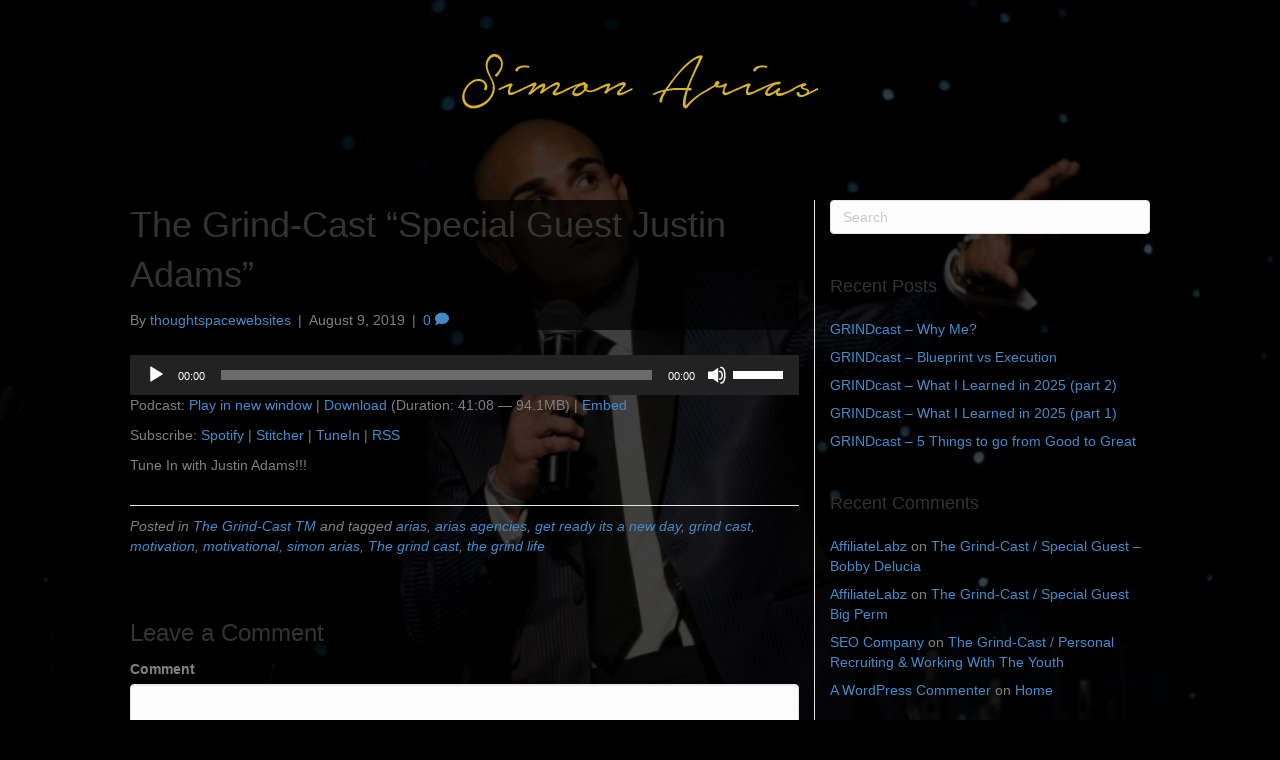

--- FILE ---
content_type: text/html; charset=UTF-8
request_url: https://simonarias.net/blog/post/the-grind-cast-if-it-was-easy-everyone-would-be-doing-it-episode-003-2-2-2-2-2-2-2-2-2-2-2-2-2-2-2-2-2-2-2-2-2-2-2-2/
body_size: 12406
content:
<!DOCTYPE html>
<html lang="en-US">
<head>
<meta charset="UTF-8" />
<meta name='viewport' content='width=device-width, initial-scale=1.0' />
<meta http-equiv='X-UA-Compatible' content='IE=edge' />
<link rel="profile" href="https://gmpg.org/xfn/11" />
<meta name='robots' content='index, follow, max-image-preview:large, max-snippet:-1, max-video-preview:-1' />

	<!-- This site is optimized with the Yoast SEO plugin v19.10 - https://yoast.com/wordpress/plugins/seo/ -->
	<title>The Grind-Cast &quot;Special Guest Justin Adams&quot; - Simon Arias</title>
	<link rel="canonical" href="https://simonarias.net/blog/post/the-grind-cast-if-it-was-easy-everyone-would-be-doing-it-episode-003-2-2-2-2-2-2-2-2-2-2-2-2-2-2-2-2-2-2-2-2-2-2-2-2/" />
	<meta property="og:locale" content="en_US" />
	<meta property="og:type" content="article" />
	<meta property="og:title" content="The Grind-Cast &quot;Special Guest Justin Adams&quot; - Simon Arias" />
	<meta property="og:description" content="Tune In with Justin Adams!!!" />
	<meta property="og:url" content="https://simonarias.net/blog/post/the-grind-cast-if-it-was-easy-everyone-would-be-doing-it-episode-003-2-2-2-2-2-2-2-2-2-2-2-2-2-2-2-2-2-2-2-2-2-2-2-2/" />
	<meta property="og:site_name" content="Simon Arias" />
	<meta property="article:published_time" content="2019-08-09T04:00:41+00:00" />
	<meta property="og:image" content="https://simonarias.net/wp-content/uploads/2019/08/Grindcast.jpg" />
	<meta property="og:image:width" content="1920" />
	<meta property="og:image:height" content="1080" />
	<meta property="og:image:type" content="image/jpeg" />
	<meta name="author" content="thoughtspacewebsites" />
	<meta name="twitter:card" content="summary_large_image" />
	<meta name="twitter:label1" content="Written by" />
	<meta name="twitter:data1" content="thoughtspacewebsites" />
	<script type="application/ld+json" class="yoast-schema-graph">{"@context":"https://schema.org","@graph":[{"@type":"WebPage","@id":"https://simonarias.net/blog/post/the-grind-cast-if-it-was-easy-everyone-would-be-doing-it-episode-003-2-2-2-2-2-2-2-2-2-2-2-2-2-2-2-2-2-2-2-2-2-2-2-2/","url":"https://simonarias.net/blog/post/the-grind-cast-if-it-was-easy-everyone-would-be-doing-it-episode-003-2-2-2-2-2-2-2-2-2-2-2-2-2-2-2-2-2-2-2-2-2-2-2-2/","name":"The Grind-Cast \"Special Guest Justin Adams\" - Simon Arias","isPartOf":{"@id":"https://simonarias.net/#website"},"primaryImageOfPage":{"@id":"https://simonarias.net/blog/post/the-grind-cast-if-it-was-easy-everyone-would-be-doing-it-episode-003-2-2-2-2-2-2-2-2-2-2-2-2-2-2-2-2-2-2-2-2-2-2-2-2/#primaryimage"},"image":{"@id":"https://simonarias.net/blog/post/the-grind-cast-if-it-was-easy-everyone-would-be-doing-it-episode-003-2-2-2-2-2-2-2-2-2-2-2-2-2-2-2-2-2-2-2-2-2-2-2-2/#primaryimage"},"thumbnailUrl":"https://simonarias.net/wp-content/uploads/2019/08/Grindcast.jpg","datePublished":"2019-08-09T04:00:41+00:00","dateModified":"2019-08-09T04:00:41+00:00","author":{"@id":"https://simonarias.net/#/schema/person/810b18bdda9c294982f1f37bc99b91f5"},"breadcrumb":{"@id":"https://simonarias.net/blog/post/the-grind-cast-if-it-was-easy-everyone-would-be-doing-it-episode-003-2-2-2-2-2-2-2-2-2-2-2-2-2-2-2-2-2-2-2-2-2-2-2-2/#breadcrumb"},"inLanguage":"en-US","potentialAction":[{"@type":"ReadAction","target":["https://simonarias.net/blog/post/the-grind-cast-if-it-was-easy-everyone-would-be-doing-it-episode-003-2-2-2-2-2-2-2-2-2-2-2-2-2-2-2-2-2-2-2-2-2-2-2-2/"]}]},{"@type":"ImageObject","inLanguage":"en-US","@id":"https://simonarias.net/blog/post/the-grind-cast-if-it-was-easy-everyone-would-be-doing-it-episode-003-2-2-2-2-2-2-2-2-2-2-2-2-2-2-2-2-2-2-2-2-2-2-2-2/#primaryimage","url":"https://simonarias.net/wp-content/uploads/2019/08/Grindcast.jpg","contentUrl":"https://simonarias.net/wp-content/uploads/2019/08/Grindcast.jpg","width":1920,"height":1080},{"@type":"BreadcrumbList","@id":"https://simonarias.net/blog/post/the-grind-cast-if-it-was-easy-everyone-would-be-doing-it-episode-003-2-2-2-2-2-2-2-2-2-2-2-2-2-2-2-2-2-2-2-2-2-2-2-2/#breadcrumb","itemListElement":[{"@type":"ListItem","position":1,"name":"Home","item":"https://simonarias.net/"},{"@type":"ListItem","position":2,"name":"The Grind-Cast &#8220;Special Guest Justin Adams&#8221;"}]},{"@type":"WebSite","@id":"https://simonarias.net/#website","url":"https://simonarias.net/","name":"Simon Arias","description":"Entrepeneur &amp; Motivational Keynote Speaker","potentialAction":[{"@type":"SearchAction","target":{"@type":"EntryPoint","urlTemplate":"https://simonarias.net/?s={search_term_string}"},"query-input":"required name=search_term_string"}],"inLanguage":"en-US"},{"@type":"Person","@id":"https://simonarias.net/#/schema/person/810b18bdda9c294982f1f37bc99b91f5","name":"thoughtspacewebsites","image":{"@type":"ImageObject","inLanguage":"en-US","@id":"https://simonarias.net/#/schema/person/image/","url":"https://secure.gravatar.com/avatar/01a93c3ca737ed810251c807c77c048c?s=96&d=mm&r=g","contentUrl":"https://secure.gravatar.com/avatar/01a93c3ca737ed810251c807c77c048c?s=96&d=mm&r=g","caption":"thoughtspacewebsites"},"url":"https://simonarias.net/blog/post/author/thoughtspacewebsites/"}]}</script>
	<!-- / Yoast SEO plugin. -->


		<!-- This site uses the Google Analytics by ExactMetrics plugin v7.10.1 - Using Analytics tracking - https://www.exactmetrics.com/ -->
		<!-- Note: ExactMetrics is not currently configured on this site. The site owner needs to authenticate with Google Analytics in the ExactMetrics settings panel. -->
					<!-- No UA code set -->
				<!-- / Google Analytics by ExactMetrics -->
		<script>
window._wpemojiSettings = {"baseUrl":"https:\/\/s.w.org\/images\/core\/emoji\/14.0.0\/72x72\/","ext":".png","svgUrl":"https:\/\/s.w.org\/images\/core\/emoji\/14.0.0\/svg\/","svgExt":".svg","source":{"concatemoji":"https:\/\/simonarias.net\/wp-includes\/js\/wp-emoji-release.min.js?ver=6.1.9"}};
/*! This file is auto-generated */
!function(e,a,t){var n,r,o,i=a.createElement("canvas"),p=i.getContext&&i.getContext("2d");function s(e,t){var a=String.fromCharCode,e=(p.clearRect(0,0,i.width,i.height),p.fillText(a.apply(this,e),0,0),i.toDataURL());return p.clearRect(0,0,i.width,i.height),p.fillText(a.apply(this,t),0,0),e===i.toDataURL()}function c(e){var t=a.createElement("script");t.src=e,t.defer=t.type="text/javascript",a.getElementsByTagName("head")[0].appendChild(t)}for(o=Array("flag","emoji"),t.supports={everything:!0,everythingExceptFlag:!0},r=0;r<o.length;r++)t.supports[o[r]]=function(e){if(p&&p.fillText)switch(p.textBaseline="top",p.font="600 32px Arial",e){case"flag":return s([127987,65039,8205,9895,65039],[127987,65039,8203,9895,65039])?!1:!s([55356,56826,55356,56819],[55356,56826,8203,55356,56819])&&!s([55356,57332,56128,56423,56128,56418,56128,56421,56128,56430,56128,56423,56128,56447],[55356,57332,8203,56128,56423,8203,56128,56418,8203,56128,56421,8203,56128,56430,8203,56128,56423,8203,56128,56447]);case"emoji":return!s([129777,127995,8205,129778,127999],[129777,127995,8203,129778,127999])}return!1}(o[r]),t.supports.everything=t.supports.everything&&t.supports[o[r]],"flag"!==o[r]&&(t.supports.everythingExceptFlag=t.supports.everythingExceptFlag&&t.supports[o[r]]);t.supports.everythingExceptFlag=t.supports.everythingExceptFlag&&!t.supports.flag,t.DOMReady=!1,t.readyCallback=function(){t.DOMReady=!0},t.supports.everything||(n=function(){t.readyCallback()},a.addEventListener?(a.addEventListener("DOMContentLoaded",n,!1),e.addEventListener("load",n,!1)):(e.attachEvent("onload",n),a.attachEvent("onreadystatechange",function(){"complete"===a.readyState&&t.readyCallback()})),(e=t.source||{}).concatemoji?c(e.concatemoji):e.wpemoji&&e.twemoji&&(c(e.twemoji),c(e.wpemoji)))}(window,document,window._wpemojiSettings);
</script>
<style>
img.wp-smiley,
img.emoji {
	display: inline !important;
	border: none !important;
	box-shadow: none !important;
	height: 1em !important;
	width: 1em !important;
	margin: 0 0.07em !important;
	vertical-align: -0.1em !important;
	background: none !important;
	padding: 0 !important;
}
</style>
	<link rel='stylesheet' id='wp-block-library-css' href='https://simonarias.net/wp-includes/css/dist/block-library/style.min.css?ver=6.1.9' media='all' />
<style id='wp-block-library-theme-inline-css'>
.wp-block-audio figcaption{color:#555;font-size:13px;text-align:center}.is-dark-theme .wp-block-audio figcaption{color:hsla(0,0%,100%,.65)}.wp-block-audio{margin:0 0 1em}.wp-block-code{border:1px solid #ccc;border-radius:4px;font-family:Menlo,Consolas,monaco,monospace;padding:.8em 1em}.wp-block-embed figcaption{color:#555;font-size:13px;text-align:center}.is-dark-theme .wp-block-embed figcaption{color:hsla(0,0%,100%,.65)}.wp-block-embed{margin:0 0 1em}.blocks-gallery-caption{color:#555;font-size:13px;text-align:center}.is-dark-theme .blocks-gallery-caption{color:hsla(0,0%,100%,.65)}.wp-block-image figcaption{color:#555;font-size:13px;text-align:center}.is-dark-theme .wp-block-image figcaption{color:hsla(0,0%,100%,.65)}.wp-block-image{margin:0 0 1em}.wp-block-pullquote{border-top:4px solid;border-bottom:4px solid;margin-bottom:1.75em;color:currentColor}.wp-block-pullquote__citation,.wp-block-pullquote cite,.wp-block-pullquote footer{color:currentColor;text-transform:uppercase;font-size:.8125em;font-style:normal}.wp-block-quote{border-left:.25em solid;margin:0 0 1.75em;padding-left:1em}.wp-block-quote cite,.wp-block-quote footer{color:currentColor;font-size:.8125em;position:relative;font-style:normal}.wp-block-quote.has-text-align-right{border-left:none;border-right:.25em solid;padding-left:0;padding-right:1em}.wp-block-quote.has-text-align-center{border:none;padding-left:0}.wp-block-quote.is-large,.wp-block-quote.is-style-large,.wp-block-quote.is-style-plain{border:none}.wp-block-search .wp-block-search__label{font-weight:700}.wp-block-search__button{border:1px solid #ccc;padding:.375em .625em}:where(.wp-block-group.has-background){padding:1.25em 2.375em}.wp-block-separator.has-css-opacity{opacity:.4}.wp-block-separator{border:none;border-bottom:2px solid;margin-left:auto;margin-right:auto}.wp-block-separator.has-alpha-channel-opacity{opacity:1}.wp-block-separator:not(.is-style-wide):not(.is-style-dots){width:100px}.wp-block-separator.has-background:not(.is-style-dots){border-bottom:none;height:1px}.wp-block-separator.has-background:not(.is-style-wide):not(.is-style-dots){height:2px}.wp-block-table{margin:"0 0 1em 0"}.wp-block-table thead{border-bottom:3px solid}.wp-block-table tfoot{border-top:3px solid}.wp-block-table td,.wp-block-table th{word-break:normal}.wp-block-table figcaption{color:#555;font-size:13px;text-align:center}.is-dark-theme .wp-block-table figcaption{color:hsla(0,0%,100%,.65)}.wp-block-video figcaption{color:#555;font-size:13px;text-align:center}.is-dark-theme .wp-block-video figcaption{color:hsla(0,0%,100%,.65)}.wp-block-video{margin:0 0 1em}.wp-block-template-part.has-background{padding:1.25em 2.375em;margin-top:0;margin-bottom:0}
</style>
<link rel='stylesheet' id='classic-theme-styles-css' href='https://simonarias.net/wp-includes/css/classic-themes.min.css?ver=1' media='all' />
<style id='global-styles-inline-css'>
body{--wp--preset--color--black: #000000;--wp--preset--color--cyan-bluish-gray: #abb8c3;--wp--preset--color--white: #ffffff;--wp--preset--color--pale-pink: #f78da7;--wp--preset--color--vivid-red: #cf2e2e;--wp--preset--color--luminous-vivid-orange: #ff6900;--wp--preset--color--luminous-vivid-amber: #fcb900;--wp--preset--color--light-green-cyan: #7bdcb5;--wp--preset--color--vivid-green-cyan: #00d084;--wp--preset--color--pale-cyan-blue: #8ed1fc;--wp--preset--color--vivid-cyan-blue: #0693e3;--wp--preset--color--vivid-purple: #9b51e0;--wp--preset--gradient--vivid-cyan-blue-to-vivid-purple: linear-gradient(135deg,rgba(6,147,227,1) 0%,rgb(155,81,224) 100%);--wp--preset--gradient--light-green-cyan-to-vivid-green-cyan: linear-gradient(135deg,rgb(122,220,180) 0%,rgb(0,208,130) 100%);--wp--preset--gradient--luminous-vivid-amber-to-luminous-vivid-orange: linear-gradient(135deg,rgba(252,185,0,1) 0%,rgba(255,105,0,1) 100%);--wp--preset--gradient--luminous-vivid-orange-to-vivid-red: linear-gradient(135deg,rgba(255,105,0,1) 0%,rgb(207,46,46) 100%);--wp--preset--gradient--very-light-gray-to-cyan-bluish-gray: linear-gradient(135deg,rgb(238,238,238) 0%,rgb(169,184,195) 100%);--wp--preset--gradient--cool-to-warm-spectrum: linear-gradient(135deg,rgb(74,234,220) 0%,rgb(151,120,209) 20%,rgb(207,42,186) 40%,rgb(238,44,130) 60%,rgb(251,105,98) 80%,rgb(254,248,76) 100%);--wp--preset--gradient--blush-light-purple: linear-gradient(135deg,rgb(255,206,236) 0%,rgb(152,150,240) 100%);--wp--preset--gradient--blush-bordeaux: linear-gradient(135deg,rgb(254,205,165) 0%,rgb(254,45,45) 50%,rgb(107,0,62) 100%);--wp--preset--gradient--luminous-dusk: linear-gradient(135deg,rgb(255,203,112) 0%,rgb(199,81,192) 50%,rgb(65,88,208) 100%);--wp--preset--gradient--pale-ocean: linear-gradient(135deg,rgb(255,245,203) 0%,rgb(182,227,212) 50%,rgb(51,167,181) 100%);--wp--preset--gradient--electric-grass: linear-gradient(135deg,rgb(202,248,128) 0%,rgb(113,206,126) 100%);--wp--preset--gradient--midnight: linear-gradient(135deg,rgb(2,3,129) 0%,rgb(40,116,252) 100%);--wp--preset--duotone--dark-grayscale: url('#wp-duotone-dark-grayscale');--wp--preset--duotone--grayscale: url('#wp-duotone-grayscale');--wp--preset--duotone--purple-yellow: url('#wp-duotone-purple-yellow');--wp--preset--duotone--blue-red: url('#wp-duotone-blue-red');--wp--preset--duotone--midnight: url('#wp-duotone-midnight');--wp--preset--duotone--magenta-yellow: url('#wp-duotone-magenta-yellow');--wp--preset--duotone--purple-green: url('#wp-duotone-purple-green');--wp--preset--duotone--blue-orange: url('#wp-duotone-blue-orange');--wp--preset--font-size--small: 13px;--wp--preset--font-size--medium: 20px;--wp--preset--font-size--large: 36px;--wp--preset--font-size--x-large: 42px;--wp--preset--spacing--20: 0.44rem;--wp--preset--spacing--30: 0.67rem;--wp--preset--spacing--40: 1rem;--wp--preset--spacing--50: 1.5rem;--wp--preset--spacing--60: 2.25rem;--wp--preset--spacing--70: 3.38rem;--wp--preset--spacing--80: 5.06rem;}:where(.is-layout-flex){gap: 0.5em;}body .is-layout-flow > .alignleft{float: left;margin-inline-start: 0;margin-inline-end: 2em;}body .is-layout-flow > .alignright{float: right;margin-inline-start: 2em;margin-inline-end: 0;}body .is-layout-flow > .aligncenter{margin-left: auto !important;margin-right: auto !important;}body .is-layout-constrained > .alignleft{float: left;margin-inline-start: 0;margin-inline-end: 2em;}body .is-layout-constrained > .alignright{float: right;margin-inline-start: 2em;margin-inline-end: 0;}body .is-layout-constrained > .aligncenter{margin-left: auto !important;margin-right: auto !important;}body .is-layout-constrained > :where(:not(.alignleft):not(.alignright):not(.alignfull)){max-width: var(--wp--style--global--content-size);margin-left: auto !important;margin-right: auto !important;}body .is-layout-constrained > .alignwide{max-width: var(--wp--style--global--wide-size);}body .is-layout-flex{display: flex;}body .is-layout-flex{flex-wrap: wrap;align-items: center;}body .is-layout-flex > *{margin: 0;}:where(.wp-block-columns.is-layout-flex){gap: 2em;}.has-black-color{color: var(--wp--preset--color--black) !important;}.has-cyan-bluish-gray-color{color: var(--wp--preset--color--cyan-bluish-gray) !important;}.has-white-color{color: var(--wp--preset--color--white) !important;}.has-pale-pink-color{color: var(--wp--preset--color--pale-pink) !important;}.has-vivid-red-color{color: var(--wp--preset--color--vivid-red) !important;}.has-luminous-vivid-orange-color{color: var(--wp--preset--color--luminous-vivid-orange) !important;}.has-luminous-vivid-amber-color{color: var(--wp--preset--color--luminous-vivid-amber) !important;}.has-light-green-cyan-color{color: var(--wp--preset--color--light-green-cyan) !important;}.has-vivid-green-cyan-color{color: var(--wp--preset--color--vivid-green-cyan) !important;}.has-pale-cyan-blue-color{color: var(--wp--preset--color--pale-cyan-blue) !important;}.has-vivid-cyan-blue-color{color: var(--wp--preset--color--vivid-cyan-blue) !important;}.has-vivid-purple-color{color: var(--wp--preset--color--vivid-purple) !important;}.has-black-background-color{background-color: var(--wp--preset--color--black) !important;}.has-cyan-bluish-gray-background-color{background-color: var(--wp--preset--color--cyan-bluish-gray) !important;}.has-white-background-color{background-color: var(--wp--preset--color--white) !important;}.has-pale-pink-background-color{background-color: var(--wp--preset--color--pale-pink) !important;}.has-vivid-red-background-color{background-color: var(--wp--preset--color--vivid-red) !important;}.has-luminous-vivid-orange-background-color{background-color: var(--wp--preset--color--luminous-vivid-orange) !important;}.has-luminous-vivid-amber-background-color{background-color: var(--wp--preset--color--luminous-vivid-amber) !important;}.has-light-green-cyan-background-color{background-color: var(--wp--preset--color--light-green-cyan) !important;}.has-vivid-green-cyan-background-color{background-color: var(--wp--preset--color--vivid-green-cyan) !important;}.has-pale-cyan-blue-background-color{background-color: var(--wp--preset--color--pale-cyan-blue) !important;}.has-vivid-cyan-blue-background-color{background-color: var(--wp--preset--color--vivid-cyan-blue) !important;}.has-vivid-purple-background-color{background-color: var(--wp--preset--color--vivid-purple) !important;}.has-black-border-color{border-color: var(--wp--preset--color--black) !important;}.has-cyan-bluish-gray-border-color{border-color: var(--wp--preset--color--cyan-bluish-gray) !important;}.has-white-border-color{border-color: var(--wp--preset--color--white) !important;}.has-pale-pink-border-color{border-color: var(--wp--preset--color--pale-pink) !important;}.has-vivid-red-border-color{border-color: var(--wp--preset--color--vivid-red) !important;}.has-luminous-vivid-orange-border-color{border-color: var(--wp--preset--color--luminous-vivid-orange) !important;}.has-luminous-vivid-amber-border-color{border-color: var(--wp--preset--color--luminous-vivid-amber) !important;}.has-light-green-cyan-border-color{border-color: var(--wp--preset--color--light-green-cyan) !important;}.has-vivid-green-cyan-border-color{border-color: var(--wp--preset--color--vivid-green-cyan) !important;}.has-pale-cyan-blue-border-color{border-color: var(--wp--preset--color--pale-cyan-blue) !important;}.has-vivid-cyan-blue-border-color{border-color: var(--wp--preset--color--vivid-cyan-blue) !important;}.has-vivid-purple-border-color{border-color: var(--wp--preset--color--vivid-purple) !important;}.has-vivid-cyan-blue-to-vivid-purple-gradient-background{background: var(--wp--preset--gradient--vivid-cyan-blue-to-vivid-purple) !important;}.has-light-green-cyan-to-vivid-green-cyan-gradient-background{background: var(--wp--preset--gradient--light-green-cyan-to-vivid-green-cyan) !important;}.has-luminous-vivid-amber-to-luminous-vivid-orange-gradient-background{background: var(--wp--preset--gradient--luminous-vivid-amber-to-luminous-vivid-orange) !important;}.has-luminous-vivid-orange-to-vivid-red-gradient-background{background: var(--wp--preset--gradient--luminous-vivid-orange-to-vivid-red) !important;}.has-very-light-gray-to-cyan-bluish-gray-gradient-background{background: var(--wp--preset--gradient--very-light-gray-to-cyan-bluish-gray) !important;}.has-cool-to-warm-spectrum-gradient-background{background: var(--wp--preset--gradient--cool-to-warm-spectrum) !important;}.has-blush-light-purple-gradient-background{background: var(--wp--preset--gradient--blush-light-purple) !important;}.has-blush-bordeaux-gradient-background{background: var(--wp--preset--gradient--blush-bordeaux) !important;}.has-luminous-dusk-gradient-background{background: var(--wp--preset--gradient--luminous-dusk) !important;}.has-pale-ocean-gradient-background{background: var(--wp--preset--gradient--pale-ocean) !important;}.has-electric-grass-gradient-background{background: var(--wp--preset--gradient--electric-grass) !important;}.has-midnight-gradient-background{background: var(--wp--preset--gradient--midnight) !important;}.has-small-font-size{font-size: var(--wp--preset--font-size--small) !important;}.has-medium-font-size{font-size: var(--wp--preset--font-size--medium) !important;}.has-large-font-size{font-size: var(--wp--preset--font-size--large) !important;}.has-x-large-font-size{font-size: var(--wp--preset--font-size--x-large) !important;}
.wp-block-navigation a:where(:not(.wp-element-button)){color: inherit;}
:where(.wp-block-columns.is-layout-flex){gap: 2em;}
.wp-block-pullquote{font-size: 1.5em;line-height: 1.6;}
</style>
<link rel='stylesheet' id='titan-adminbar-styles-css' href='https://simonarias.net/wp-content/plugins/anti-spam/assets/css/admin-bar.css?ver=7.3.4' media='all' />
<link rel='stylesheet' id='fl-builder-layout-bundle-208d58589a30480fc86565ec4722e867-css' href='https://simonarias.net/wp-content/uploads/bb-plugin/cache/208d58589a30480fc86565ec4722e867-layout-bundle.css?ver=2.6.0.3-1.4.4' media='all' />
<link rel='stylesheet' id='jquery-magnificpopup-css' href='https://simonarias.net/wp-content/plugins/bb-plugin/css/jquery.magnificpopup.min.css?ver=2.6.0.3' media='all' />
<link rel='stylesheet' id='base-css' href='https://simonarias.net/wp-content/themes/bb-theme/css/base.min.css?ver=1.7.9' media='all' />
<link rel='stylesheet' id='fl-automator-skin-css' href='https://simonarias.net/wp-content/uploads/bb-theme/skin-6373fef2a68d5.css?ver=1.7.9' media='all' />
<link rel='stylesheet' id='fl-child-theme-css' href='https://simonarias.net/wp-content/themes/tsd-builder-child-theme/style.css?ver=6.1.9' media='all' />
<script id='jquery-core-js-extra'>
var uabb = {"ajax_url":"https:\/\/simonarias.net\/wp-admin\/admin-ajax.php"};
</script>
<script src='https://simonarias.net/wp-includes/js/jquery/jquery.min.js?ver=3.6.1' id='jquery-core-js'></script>
<script src='https://simonarias.net/wp-includes/js/jquery/jquery-migrate.min.js?ver=3.3.2' id='jquery-migrate-js'></script>
<script src='https://simonarias.net/wp-content/plugins/bb-advanced-comments/app/dist/main.js?ver=6.1.9' id='advanced-comments-app-js'></script>
<script src='https://simonarias.net/wp-includes/js/imagesloaded.min.js?ver=6.1.9' id='imagesloaded-js'></script>
<link rel="https://api.w.org/" href="https://simonarias.net/wp-json/" /><link rel="alternate" type="application/json" href="https://simonarias.net/wp-json/wp/v2/posts/3600" /><link rel="EditURI" type="application/rsd+xml" title="RSD" href="https://simonarias.net/xmlrpc.php?rsd" />
<link rel="wlwmanifest" type="application/wlwmanifest+xml" href="https://simonarias.net/wp-includes/wlwmanifest.xml" />
<meta name="generator" content="WordPress 6.1.9" />
<link rel='shortlink' href='https://simonarias.net/?p=3600' />
<link rel="alternate" type="application/json+oembed" href="https://simonarias.net/wp-json/oembed/1.0/embed?url=https%3A%2F%2Fsimonarias.net%2Fblog%2Fpost%2Fthe-grind-cast-if-it-was-easy-everyone-would-be-doing-it-episode-003-2-2-2-2-2-2-2-2-2-2-2-2-2-2-2-2-2-2-2-2-2-2-2-2%2F" />
<link rel="alternate" type="text/xml+oembed" href="https://simonarias.net/wp-json/oembed/1.0/embed?url=https%3A%2F%2Fsimonarias.net%2Fblog%2Fpost%2Fthe-grind-cast-if-it-was-easy-everyone-would-be-doing-it-episode-003-2-2-2-2-2-2-2-2-2-2-2-2-2-2-2-2-2-2-2-2-2-2-2-2%2F&#038;format=xml" />
<meta name="cdp-version" content="1.3.4" /><script type="text/javascript"><!--
function powerpress_pinw(pinw_url){window.open(pinw_url, 'PowerPressPlayer','toolbar=0,status=0,resizable=1,width=460,height=320');	return false;}
//-->
</script>
<link rel="pingback" href="https://simonarias.net/xmlrpc.php">
<style>.recentcomments a{display:inline !important;padding:0 !important;margin:0 !important;}</style></head>
<body class="post-template-default single single-post postid-3600 single-format-video fl-theme-builder-header fl-theme-builder-header-header fl-theme-builder-footer fl-theme-builder-footer-footer fl-framework-base fl-preset-default fl-full-width fl-has-sidebar fl-search-active" itemscope="itemscope" itemtype="https://schema.org/WebPage">
<a aria-label="Skip to content" class="fl-screen-reader-text" href="#fl-main-content">Skip to content</a><svg xmlns="http://www.w3.org/2000/svg" viewBox="0 0 0 0" width="0" height="0" focusable="false" role="none" style="visibility: hidden; position: absolute; left: -9999px; overflow: hidden;" ><defs><filter id="wp-duotone-dark-grayscale"><feColorMatrix color-interpolation-filters="sRGB" type="matrix" values=" .299 .587 .114 0 0 .299 .587 .114 0 0 .299 .587 .114 0 0 .299 .587 .114 0 0 " /><feComponentTransfer color-interpolation-filters="sRGB" ><feFuncR type="table" tableValues="0 0.49803921568627" /><feFuncG type="table" tableValues="0 0.49803921568627" /><feFuncB type="table" tableValues="0 0.49803921568627" /><feFuncA type="table" tableValues="1 1" /></feComponentTransfer><feComposite in2="SourceGraphic" operator="in" /></filter></defs></svg><svg xmlns="http://www.w3.org/2000/svg" viewBox="0 0 0 0" width="0" height="0" focusable="false" role="none" style="visibility: hidden; position: absolute; left: -9999px; overflow: hidden;" ><defs><filter id="wp-duotone-grayscale"><feColorMatrix color-interpolation-filters="sRGB" type="matrix" values=" .299 .587 .114 0 0 .299 .587 .114 0 0 .299 .587 .114 0 0 .299 .587 .114 0 0 " /><feComponentTransfer color-interpolation-filters="sRGB" ><feFuncR type="table" tableValues="0 1" /><feFuncG type="table" tableValues="0 1" /><feFuncB type="table" tableValues="0 1" /><feFuncA type="table" tableValues="1 1" /></feComponentTransfer><feComposite in2="SourceGraphic" operator="in" /></filter></defs></svg><svg xmlns="http://www.w3.org/2000/svg" viewBox="0 0 0 0" width="0" height="0" focusable="false" role="none" style="visibility: hidden; position: absolute; left: -9999px; overflow: hidden;" ><defs><filter id="wp-duotone-purple-yellow"><feColorMatrix color-interpolation-filters="sRGB" type="matrix" values=" .299 .587 .114 0 0 .299 .587 .114 0 0 .299 .587 .114 0 0 .299 .587 .114 0 0 " /><feComponentTransfer color-interpolation-filters="sRGB" ><feFuncR type="table" tableValues="0.54901960784314 0.98823529411765" /><feFuncG type="table" tableValues="0 1" /><feFuncB type="table" tableValues="0.71764705882353 0.25490196078431" /><feFuncA type="table" tableValues="1 1" /></feComponentTransfer><feComposite in2="SourceGraphic" operator="in" /></filter></defs></svg><svg xmlns="http://www.w3.org/2000/svg" viewBox="0 0 0 0" width="0" height="0" focusable="false" role="none" style="visibility: hidden; position: absolute; left: -9999px; overflow: hidden;" ><defs><filter id="wp-duotone-blue-red"><feColorMatrix color-interpolation-filters="sRGB" type="matrix" values=" .299 .587 .114 0 0 .299 .587 .114 0 0 .299 .587 .114 0 0 .299 .587 .114 0 0 " /><feComponentTransfer color-interpolation-filters="sRGB" ><feFuncR type="table" tableValues="0 1" /><feFuncG type="table" tableValues="0 0.27843137254902" /><feFuncB type="table" tableValues="0.5921568627451 0.27843137254902" /><feFuncA type="table" tableValues="1 1" /></feComponentTransfer><feComposite in2="SourceGraphic" operator="in" /></filter></defs></svg><svg xmlns="http://www.w3.org/2000/svg" viewBox="0 0 0 0" width="0" height="0" focusable="false" role="none" style="visibility: hidden; position: absolute; left: -9999px; overflow: hidden;" ><defs><filter id="wp-duotone-midnight"><feColorMatrix color-interpolation-filters="sRGB" type="matrix" values=" .299 .587 .114 0 0 .299 .587 .114 0 0 .299 .587 .114 0 0 .299 .587 .114 0 0 " /><feComponentTransfer color-interpolation-filters="sRGB" ><feFuncR type="table" tableValues="0 0" /><feFuncG type="table" tableValues="0 0.64705882352941" /><feFuncB type="table" tableValues="0 1" /><feFuncA type="table" tableValues="1 1" /></feComponentTransfer><feComposite in2="SourceGraphic" operator="in" /></filter></defs></svg><svg xmlns="http://www.w3.org/2000/svg" viewBox="0 0 0 0" width="0" height="0" focusable="false" role="none" style="visibility: hidden; position: absolute; left: -9999px; overflow: hidden;" ><defs><filter id="wp-duotone-magenta-yellow"><feColorMatrix color-interpolation-filters="sRGB" type="matrix" values=" .299 .587 .114 0 0 .299 .587 .114 0 0 .299 .587 .114 0 0 .299 .587 .114 0 0 " /><feComponentTransfer color-interpolation-filters="sRGB" ><feFuncR type="table" tableValues="0.78039215686275 1" /><feFuncG type="table" tableValues="0 0.94901960784314" /><feFuncB type="table" tableValues="0.35294117647059 0.47058823529412" /><feFuncA type="table" tableValues="1 1" /></feComponentTransfer><feComposite in2="SourceGraphic" operator="in" /></filter></defs></svg><svg xmlns="http://www.w3.org/2000/svg" viewBox="0 0 0 0" width="0" height="0" focusable="false" role="none" style="visibility: hidden; position: absolute; left: -9999px; overflow: hidden;" ><defs><filter id="wp-duotone-purple-green"><feColorMatrix color-interpolation-filters="sRGB" type="matrix" values=" .299 .587 .114 0 0 .299 .587 .114 0 0 .299 .587 .114 0 0 .299 .587 .114 0 0 " /><feComponentTransfer color-interpolation-filters="sRGB" ><feFuncR type="table" tableValues="0.65098039215686 0.40392156862745" /><feFuncG type="table" tableValues="0 1" /><feFuncB type="table" tableValues="0.44705882352941 0.4" /><feFuncA type="table" tableValues="1 1" /></feComponentTransfer><feComposite in2="SourceGraphic" operator="in" /></filter></defs></svg><svg xmlns="http://www.w3.org/2000/svg" viewBox="0 0 0 0" width="0" height="0" focusable="false" role="none" style="visibility: hidden; position: absolute; left: -9999px; overflow: hidden;" ><defs><filter id="wp-duotone-blue-orange"><feColorMatrix color-interpolation-filters="sRGB" type="matrix" values=" .299 .587 .114 0 0 .299 .587 .114 0 0 .299 .587 .114 0 0 .299 .587 .114 0 0 " /><feComponentTransfer color-interpolation-filters="sRGB" ><feFuncR type="table" tableValues="0.098039215686275 1" /><feFuncG type="table" tableValues="0 0.66274509803922" /><feFuncB type="table" tableValues="0.84705882352941 0.41960784313725" /><feFuncA type="table" tableValues="1 1" /></feComponentTransfer><feComposite in2="SourceGraphic" operator="in" /></filter></defs></svg><div class="fl-page">
	<header class="fl-builder-content fl-builder-content-402 fl-builder-global-templates-locked" data-post-id="402" data-type="header" data-sticky="0" data-sticky-on="" data-sticky-breakpoint="medium" data-shrink="0" data-overlay="0" data-overlay-bg="transparent" data-shrink-image-height="50px" role="banner" itemscope="itemscope" itemtype="http://schema.org/WPHeader"><div class="fl-row fl-row-fixed-width fl-row-bg-none fl-node-aunyj2fsqg7t" data-node="aunyj2fsqg7t">
	<div class="fl-row-content-wrap">
								<div class="fl-row-content fl-row-fixed-width fl-node-content">
		
<div class="fl-col-group fl-node-u28w9tivnd5s" data-node="u28w9tivnd5s">
			<div class="fl-col fl-node-if4ox1yw6btu" data-node="if4ox1yw6btu">
	<div class="fl-col-content fl-node-content"><div class="fl-module fl-module-photo fl-node-ygfnqbwid715" data-node="ygfnqbwid715">
	<div class="fl-module-content fl-node-content">
		<div class="fl-photo fl-photo-align-center" itemscope itemtype="https://schema.org/ImageObject">
	<div class="fl-photo-content fl-photo-img-png">
				<a href="/" target="_self" itemprop="url">
				<img decoding="async" loading="lazy" width="360" height="80" class="fl-photo-img wp-image-404" src="https://simon.thoughtspacedesigns.com/wp-content/uploads/2022/10/Simon-Arias-Gold-Signature-V2.png" alt="Simon Arias" itemprop="image" title="Simon Arias"  data-no-lazy="1" srcset="https://simonarias.net/wp-content/uploads/2022/10/Simon-Arias-Gold-Signature-V2.png 360w, https://simonarias.net/wp-content/uploads/2022/10/Simon-Arias-Gold-Signature-V2-300x67.png 300w" sizes="(max-width: 360px) 100vw, 360px" />
				</a>
					</div>
	</div>
	</div>
</div>
</div>
</div>
	</div>
		</div>
	</div>
</div>
</header><div class="uabb-js-breakpoint" style="display: none;"></div>	<div id="fl-main-content" class="fl-page-content" itemprop="mainContentOfPage" role="main">

		
<div class="container">
	<div class="row">

		
		<div class="fl-content fl-content-left col-md-8">
			<article class="fl-post post-3600 post type-post status-publish format-video has-post-thumbnail hentry category-the-grind-cast tag-arias tag-arias-agencies tag-get-ready-its-a-new-day tag-grind-cast tag-motivation tag-motivational tag-simon-arias tag-the-grind-cast tag-the-grind-life post_format-post-format-video" id="fl-post-3600" itemscope itemtype="https://schema.org/BlogPosting">

	
	<header class="fl-post-header">
		<h1 class="fl-post-title" itemprop="headline">
			The Grind-Cast &#8220;Special Guest Justin Adams&#8221;					</h1>
		<div class="fl-post-meta fl-post-meta-top"><span class="fl-post-author">By <a href="https://simonarias.net/blog/post/author/thoughtspacewebsites/"><span>thoughtspacewebsites</span></a></span><span class="fl-sep"> | </span><span class="fl-post-date">August 9, 2019</span><span class="fl-sep"> | </span><span class="fl-comments-popup-link"><a href="https://simonarias.net/blog/post/the-grind-cast-if-it-was-easy-everyone-would-be-doing-it-episode-003-2-2-2-2-2-2-2-2-2-2-2-2-2-2-2-2-2-2-2-2-2-2-2-2/#respond" tabindex="-1" aria-hidden="true"><span aria-label="Comments: 0">0 <i aria-hidden="true" class="fas fa-comment"></i></span></a></span></div><meta itemscope itemprop="mainEntityOfPage" itemtype="https://schema.org/WebPage" itemid="https://simonarias.net/blog/post/the-grind-cast-if-it-was-easy-everyone-would-be-doing-it-episode-003-2-2-2-2-2-2-2-2-2-2-2-2-2-2-2-2-2-2-2-2-2-2-2-2/" content="The Grind-Cast &#8220;Special Guest Justin Adams&#8221;" /><meta itemprop="datePublished" content="2019-08-09" /><meta itemprop="dateModified" content="2019-08-09" /><div itemprop="publisher" itemscope itemtype="https://schema.org/Organization"><meta itemprop="name" content="Simon Arias"></div><div itemscope itemprop="author" itemtype="https://schema.org/Person"><meta itemprop="url" content="https://simonarias.net/blog/post/author/thoughtspacewebsites/" /><meta itemprop="name" content="thoughtspacewebsites" /></div><div itemscope itemprop="image" itemtype="https://schema.org/ImageObject"><meta itemprop="url" content="https://simonarias.net/wp-content/uploads/2019/08/Grindcast.jpg" /><meta itemprop="width" content="1920" /><meta itemprop="height" content="1080" /></div><div itemprop="interactionStatistic" itemscope itemtype="https://schema.org/InteractionCounter"><meta itemprop="interactionType" content="https://schema.org/CommentAction" /><meta itemprop="userInteractionCount" content="0" /></div>	</header><!-- .fl-post-header -->

	
	
	<div class="fl-post-content clearfix" itemprop="text">
		<div class="powerpress_player" id="powerpress_player_836"><!--[if lt IE 9]><script>document.createElement('audio');</script><![endif]-->
<audio class="wp-audio-shortcode" id="audio-3600-1" preload="none" style="width: 100%;" controls="controls"><source type="audio/mpeg" src="https://media.blubrry.com/theofficialgrindcast/content.blubrry.com/theofficialgrindcast/GC_Justin_Adams.mp3?_=1" /><a href="https://media.blubrry.com/theofficialgrindcast/content.blubrry.com/theofficialgrindcast/GC_Justin_Adams.mp3">https://media.blubrry.com/theofficialgrindcast/content.blubrry.com/theofficialgrindcast/GC_Justin_Adams.mp3</a></audio></div><p class="powerpress_links powerpress_links_mp3">Podcast: <a href="https://media.blubrry.com/theofficialgrindcast/content.blubrry.com/theofficialgrindcast/GC_Justin_Adams.mp3" class="powerpress_link_pinw" target="_blank" title="Play in new window" onclick="return powerpress_pinw('https://simonarias.net/?powerpress_pinw=3600-podcast');" rel="nofollow">Play in new window</a> | <a href="https://media.blubrry.com/theofficialgrindcast/content.blubrry.com/theofficialgrindcast/GC_Justin_Adams.mp3" class="powerpress_link_d" title="Download" rel="nofollow" download="GC_Justin_Adams.mp3">Download</a> (Duration: 41:08 &#8212; 94.1MB) | <a href="#" class="powerpress_link_e" title="Embed" onclick="return powerpress_show_embed('3600-podcast');" rel="nofollow">Embed</a></p><p class="powerpress_embed_box" id="powerpress_embed_3600-podcast" style="display: none;"><input id="powerpress_embed_3600-podcast_t" type="text" value="&lt;iframe width=&quot;320&quot; height=&quot;30&quot; src=&quot;https://simonarias.net/?powerpress_embed=3600-podcast&amp;amp;powerpress_player=mediaelement-audio&quot; title=&quot;Blubrry Podcast Player&quot; frameborder=&quot;0&quot; scrolling=&quot;no&quot;&gt;&lt;/iframe&gt;" onclick="javascript: this.select();" onfocus="javascript: this.select();" style="width: 70%;" readOnly></p><p class="powerpress_links powerpress_subscribe_links">Subscribe: <a href="https://open.spotify.com/show/6XgUgT0xwpW5Sejfs1bPKt" class="powerpress_link_subscribe powerpress_link_subscribe_spotify" title="Subscribe on Spotify" rel="nofollow">Spotify</a> | <a href="https://www.stitcher.com/s?fid=358500&amp;refid=stpr" class="powerpress_link_subscribe powerpress_link_subscribe_stitcher" title="Subscribe on Stitcher" rel="nofollow">Stitcher</a> | <a href="https://tunein.com/podcasts/Business--Economics-Podcasts/The-Grind-Cast-With-Simon-Arias-p1186560/" class="powerpress_link_subscribe powerpress_link_subscribe_tunein" title="Subscribe on TuneIn" rel="nofollow">TuneIn</a> | <a href="https://simonarias.net/feed/podcast/" class="powerpress_link_subscribe powerpress_link_subscribe_rss" title="Subscribe via RSS" rel="nofollow">RSS</a></p><p>Tune In with Justin Adams!!!</p>
	</div><!-- .fl-post-content -->

	
	<div class="fl-post-meta fl-post-meta-bottom"><div class="fl-post-cats-tags">Posted in <a href="https://simonarias.net/blog/category/the-grind-cast/" rel="category tag">The Grind-Cast TM</a> and tagged <a href="https://simonarias.net/blog/tag/arias/" rel="tag">arias</a>, <a href="https://simonarias.net/blog/tag/arias-agencies/" rel="tag">arias agencies</a>, <a href="https://simonarias.net/blog/tag/get-ready-its-a-new-day/" rel="tag">get ready its a new day</a>, <a href="https://simonarias.net/blog/tag/grind-cast/" rel="tag">grind cast</a>, <a href="https://simonarias.net/blog/tag/motivation/" rel="tag">motivation</a>, <a href="https://simonarias.net/blog/tag/motivational/" rel="tag">motivational</a>, <a href="https://simonarias.net/blog/tag/simon-arias/" rel="tag">simon arias</a>, <a href="https://simonarias.net/blog/tag/the-grind-cast/" rel="tag">The grind cast</a>, <a href="https://simonarias.net/blog/tag/the-grind-life/" rel="tag">the grind life</a></div></div>		
</article>
<div class="fl-comments">

	
			<div id="respond" class="comment-respond">
		<h3 id="reply-title" class="comment-reply-title">Leave a Comment <small><a rel="nofollow" id="cancel-comment-reply-link" href="/blog/post/the-grind-cast-if-it-was-easy-everyone-would-be-doing-it-episode-003-2-2-2-2-2-2-2-2-2-2-2-2-2-2-2-2-2-2-2-2-2-2-2-2/#respond" style="display:none;">Cancel Reply</a></small></h3><form action="https://simonarias.net/wp-comments-post.php" method="post" id="fl-comment-form" class="fl-comment-form"><label for="fl-comment">Comment</label><textarea id="fl-comment" name="comment" class="form-control" cols="60" rows="8" tabindex="4"></textarea><br /><label for="fl-author">Name (required)</label>
									<input type="text" id="fl-author" name="author" class="form-control" value="" tabindex="1" aria-required="true" /><br />
<label for="fl-email">Email (will not be published) (required)</label>
									<input type="text" id="fl-email" name="email" class="form-control" value="" tabindex="2" aria-required="true" /><br />
<label for="fl-url">Website</label>
									<input type="text" id="fl-url" name="url" class="form-control" value="" tabindex="3" /><br />
<p class="comment-form-cookies-consent"><input id="wp-comment-cookies-consent" name="wp-comment-cookies-consent" type="checkbox" value="yes" /> <label for="wp-comment-cookies-consent">Save my name, email, and website in this browser for the next time I comment.</label></p>
<p class="form-submit"><input name="submit" type="submit" id="fl-comment-form-submit" class="btn btn-primary" value="Submit Comment" /> <input type='hidden' name='comment_post_ID' value='3600' id='comment_post_ID' />
<input type='hidden' name='comment_parent' id='comment_parent' value='0' />
</p><!-- Anti-spam plugin wordpress.org/plugins/anti-spam/ --><div class="wantispam-required-fields"><input type="hidden" name="wantispam_t" class="wantispam-control wantispam-control-t" value="1769175491" /><div class="wantispam-group wantispam-group-q" style="clear: both;">
					<label>Current ye@r <span class="required">*</span></label>
					<input type="hidden" name="wantispam_a" class="wantispam-control wantispam-control-a" value="2026" />
					<input type="text" name="wantispam_q" class="wantispam-control wantispam-control-q" value="7.3.4" autocomplete="off" />
				  </div>
<div class="wantispam-group wantispam-group-e" style="display: none;">
					<label>Leave this field empty</label>
					<input type="text" name="wantispam_e_email_url_website" class="wantispam-control wantispam-control-e" value="" autocomplete="off" />
				  </div>
</div><!--\End Anti-spam plugin --></form>	</div><!-- #respond -->
		</div>


<!-- .fl-post -->
		</div>

		<div class="fl-sidebar  fl-sidebar-right fl-sidebar-display-desktop col-md-4" itemscope="itemscope" itemtype="https://schema.org/WPSideBar">
		<aside id="search-2" class="fl-widget widget_search"><form aria-label="Search" method="get" role="search" action="https://simonarias.net/" title="Type and press Enter to search.">
	<input aria-label="Search" type="search" class="fl-search-input form-control" name="s" placeholder="Search"  value="" onfocus="if (this.value === 'Search') { this.value = ''; }" onblur="if (this.value === '') this.value='Search';" />
</form>
</aside>
		<aside id="recent-posts-2" class="fl-widget widget_recent_entries">
		<h4 class="fl-widget-title">Recent Posts</h4>
		<ul>
											<li>
					<a href="https://simonarias.net/blog/post/the-grindcast-why-me/">GRINDcast &#8211; Why Me?</a>
									</li>
											<li>
					<a href="https://simonarias.net/blog/post/the-grindcast-blueprint-execution/">GRINDcast &#8211; Blueprint vs Execution</a>
									</li>
											<li>
					<a href="https://simonarias.net/blog/post/the-grindcast-2025-part2/">GRINDcast &#8211; What I Learned in 2025 (part 2)</a>
									</li>
											<li>
					<a href="https://simonarias.net/blog/post/the-grindcast-2025-part1/">GRINDcast &#8211; What I Learned in 2025 (part 1)</a>
									</li>
											<li>
					<a href="https://simonarias.net/blog/post/the-grindcast-prrice-greatness-2/">GRINDcast &#8211; 5 Things to go from Good to Great</a>
									</li>
					</ul>

		</aside><aside id="recent-comments-2" class="fl-widget widget_recent_comments"><h4 class="fl-widget-title">Recent Comments</h4><ul id="recentcomments"><li class="recentcomments"><span class="comment-author-link"><a href='https://affiliatelabz.com/special/?source=simonarias.net' rel='external nofollow ugc' class='url'>AffiliateLabz</a></span> on <a href="https://simonarias.net/blog/post/the-grind-cast-special-guest-bobby-delucia/#comment-93">The Grind-Cast / Special Guest &#8211; Bobby Delucia</a></li><li class="recentcomments"><span class="comment-author-link"><a href='https://affiliatelabz.com/special/?source=simonarias.net' rel='external nofollow ugc' class='url'>AffiliateLabz</a></span> on <a href="https://simonarias.net/blog/post/the-grind-cast-special-guest-big-perm/#comment-92">The Grind-Cast / Special Guest Big Perm</a></li><li class="recentcomments"><span class="comment-author-link"><a href='https://exorank.com' rel='external nofollow ugc' class='url'>SEO Company</a></span> on <a href="https://simonarias.net/blog/post/the-grind-cast-personal-recruiting-working-with-the-youth/#comment-91">The Grind-Cast / Personal Recruiting &#038; Working With The Youth</a></li><li class="recentcomments"><span class="comment-author-link"><a href='https://wordpress.org/' rel='external nofollow ugc' class='url'>A WordPress Commenter</a></span> on <a href="https://simonarias.net/#comment-1">Home</a></li></ul></aside><aside id="archives-2" class="fl-widget widget_archive"><h4 class="fl-widget-title">Archives</h4>
			<ul>
					<li><a href='https://simonarias.net/blog/post/2026/01/'>January 2026</a></li>
	<li><a href='https://simonarias.net/blog/post/2025/12/'>December 2025</a></li>
	<li><a href='https://simonarias.net/blog/post/2025/11/'>November 2025</a></li>
	<li><a href='https://simonarias.net/blog/post/2025/10/'>October 2025</a></li>
	<li><a href='https://simonarias.net/blog/post/2025/09/'>September 2025</a></li>
	<li><a href='https://simonarias.net/blog/post/2025/08/'>August 2025</a></li>
	<li><a href='https://simonarias.net/blog/post/2025/07/'>July 2025</a></li>
	<li><a href='https://simonarias.net/blog/post/2025/06/'>June 2025</a></li>
	<li><a href='https://simonarias.net/blog/post/2025/05/'>May 2025</a></li>
	<li><a href='https://simonarias.net/blog/post/2025/04/'>April 2025</a></li>
	<li><a href='https://simonarias.net/blog/post/2025/03/'>March 2025</a></li>
	<li><a href='https://simonarias.net/blog/post/2025/02/'>February 2025</a></li>
	<li><a href='https://simonarias.net/blog/post/2025/01/'>January 2025</a></li>
	<li><a href='https://simonarias.net/blog/post/2024/12/'>December 2024</a></li>
	<li><a href='https://simonarias.net/blog/post/2024/11/'>November 2024</a></li>
	<li><a href='https://simonarias.net/blog/post/2024/10/'>October 2024</a></li>
	<li><a href='https://simonarias.net/blog/post/2024/09/'>September 2024</a></li>
	<li><a href='https://simonarias.net/blog/post/2024/08/'>August 2024</a></li>
	<li><a href='https://simonarias.net/blog/post/2024/07/'>July 2024</a></li>
	<li><a href='https://simonarias.net/blog/post/2024/06/'>June 2024</a></li>
	<li><a href='https://simonarias.net/blog/post/2024/05/'>May 2024</a></li>
	<li><a href='https://simonarias.net/blog/post/2024/04/'>April 2024</a></li>
	<li><a href='https://simonarias.net/blog/post/2024/03/'>March 2024</a></li>
	<li><a href='https://simonarias.net/blog/post/2024/02/'>February 2024</a></li>
	<li><a href='https://simonarias.net/blog/post/2024/01/'>January 2024</a></li>
	<li><a href='https://simonarias.net/blog/post/2023/12/'>December 2023</a></li>
	<li><a href='https://simonarias.net/blog/post/2023/11/'>November 2023</a></li>
	<li><a href='https://simonarias.net/blog/post/2023/10/'>October 2023</a></li>
	<li><a href='https://simonarias.net/blog/post/2023/09/'>September 2023</a></li>
	<li><a href='https://simonarias.net/blog/post/2023/08/'>August 2023</a></li>
	<li><a href='https://simonarias.net/blog/post/2023/07/'>July 2023</a></li>
	<li><a href='https://simonarias.net/blog/post/2023/06/'>June 2023</a></li>
	<li><a href='https://simonarias.net/blog/post/2023/05/'>May 2023</a></li>
	<li><a href='https://simonarias.net/blog/post/2023/04/'>April 2023</a></li>
	<li><a href='https://simonarias.net/blog/post/2023/03/'>March 2023</a></li>
	<li><a href='https://simonarias.net/blog/post/2023/02/'>February 2023</a></li>
	<li><a href='https://simonarias.net/blog/post/2023/01/'>January 2023</a></li>
	<li><a href='https://simonarias.net/blog/post/2022/12/'>December 2022</a></li>
	<li><a href='https://simonarias.net/blog/post/2022/11/'>November 2022</a></li>
	<li><a href='https://simonarias.net/blog/post/2022/10/'>October 2022</a></li>
	<li><a href='https://simonarias.net/blog/post/2022/09/'>September 2022</a></li>
	<li><a href='https://simonarias.net/blog/post/2022/08/'>August 2022</a></li>
	<li><a href='https://simonarias.net/blog/post/2022/07/'>July 2022</a></li>
	<li><a href='https://simonarias.net/blog/post/2022/06/'>June 2022</a></li>
	<li><a href='https://simonarias.net/blog/post/2022/05/'>May 2022</a></li>
	<li><a href='https://simonarias.net/blog/post/2022/04/'>April 2022</a></li>
	<li><a href='https://simonarias.net/blog/post/2022/03/'>March 2022</a></li>
	<li><a href='https://simonarias.net/blog/post/2022/02/'>February 2022</a></li>
	<li><a href='https://simonarias.net/blog/post/2022/01/'>January 2022</a></li>
	<li><a href='https://simonarias.net/blog/post/2021/12/'>December 2021</a></li>
	<li><a href='https://simonarias.net/blog/post/2021/11/'>November 2021</a></li>
	<li><a href='https://simonarias.net/blog/post/2021/10/'>October 2021</a></li>
	<li><a href='https://simonarias.net/blog/post/2021/09/'>September 2021</a></li>
	<li><a href='https://simonarias.net/blog/post/2021/08/'>August 2021</a></li>
	<li><a href='https://simonarias.net/blog/post/2021/07/'>July 2021</a></li>
	<li><a href='https://simonarias.net/blog/post/2021/06/'>June 2021</a></li>
	<li><a href='https://simonarias.net/blog/post/2021/05/'>May 2021</a></li>
	<li><a href='https://simonarias.net/blog/post/2021/04/'>April 2021</a></li>
	<li><a href='https://simonarias.net/blog/post/2021/03/'>March 2021</a></li>
	<li><a href='https://simonarias.net/blog/post/2021/02/'>February 2021</a></li>
	<li><a href='https://simonarias.net/blog/post/2021/01/'>January 2021</a></li>
	<li><a href='https://simonarias.net/blog/post/2020/12/'>December 2020</a></li>
	<li><a href='https://simonarias.net/blog/post/2020/11/'>November 2020</a></li>
	<li><a href='https://simonarias.net/blog/post/2020/10/'>October 2020</a></li>
	<li><a href='https://simonarias.net/blog/post/2020/09/'>September 2020</a></li>
	<li><a href='https://simonarias.net/blog/post/2020/08/'>August 2020</a></li>
	<li><a href='https://simonarias.net/blog/post/2020/07/'>July 2020</a></li>
	<li><a href='https://simonarias.net/blog/post/2020/06/'>June 2020</a></li>
	<li><a href='https://simonarias.net/blog/post/2020/05/'>May 2020</a></li>
	<li><a href='https://simonarias.net/blog/post/2020/04/'>April 2020</a></li>
	<li><a href='https://simonarias.net/blog/post/2020/03/'>March 2020</a></li>
	<li><a href='https://simonarias.net/blog/post/2020/02/'>February 2020</a></li>
	<li><a href='https://simonarias.net/blog/post/2020/01/'>January 2020</a></li>
	<li><a href='https://simonarias.net/blog/post/2019/12/'>December 2019</a></li>
	<li><a href='https://simonarias.net/blog/post/2019/11/'>November 2019</a></li>
	<li><a href='https://simonarias.net/blog/post/2019/10/'>October 2019</a></li>
	<li><a href='https://simonarias.net/blog/post/2019/09/'>September 2019</a></li>
	<li><a href='https://simonarias.net/blog/post/2019/08/'>August 2019</a></li>
	<li><a href='https://simonarias.net/blog/post/2019/07/'>July 2019</a></li>
	<li><a href='https://simonarias.net/blog/post/2019/06/'>June 2019</a></li>
	<li><a href='https://simonarias.net/blog/post/2019/05/'>May 2019</a></li>
	<li><a href='https://simonarias.net/blog/post/2019/04/'>April 2019</a></li>
	<li><a href='https://simonarias.net/blog/post/2019/03/'>March 2019</a></li>
	<li><a href='https://simonarias.net/blog/post/2019/02/'>February 2019</a></li>
	<li><a href='https://simonarias.net/blog/post/2019/01/'>January 2019</a></li>
	<li><a href='https://simonarias.net/blog/post/2018/12/'>December 2018</a></li>
	<li><a href='https://simonarias.net/blog/post/2018/11/'>November 2018</a></li>
	<li><a href='https://simonarias.net/blog/post/2018/10/'>October 2018</a></li>
	<li><a href='https://simonarias.net/blog/post/2018/09/'>September 2018</a></li>
	<li><a href='https://simonarias.net/blog/post/2018/08/'>August 2018</a></li>
	<li><a href='https://simonarias.net/blog/post/2018/07/'>July 2018</a></li>
	<li><a href='https://simonarias.net/blog/post/2018/06/'>June 2018</a></li>
	<li><a href='https://simonarias.net/blog/post/2018/05/'>May 2018</a></li>
	<li><a href='https://simonarias.net/blog/post/2018/04/'>April 2018</a></li>
	<li><a href='https://simonarias.net/blog/post/2018/03/'>March 2018</a></li>
	<li><a href='https://simonarias.net/blog/post/2018/02/'>February 2018</a></li>
	<li><a href='https://simonarias.net/blog/post/2018/01/'>January 2018</a></li>
	<li><a href='https://simonarias.net/blog/post/2017/12/'>December 2017</a></li>
	<li><a href='https://simonarias.net/blog/post/2017/11/'>November 2017</a></li>
	<li><a href='https://simonarias.net/blog/post/2017/10/'>October 2017</a></li>
	<li><a href='https://simonarias.net/blog/post/2017/09/'>September 2017</a></li>
	<li><a href='https://simonarias.net/blog/post/2017/08/'>August 2017</a></li>
	<li><a href='https://simonarias.net/blog/post/2017/05/'>May 2017</a></li>
	<li><a href='https://simonarias.net/blog/post/2017/02/'>February 2017</a></li>
			</ul>

			</aside><aside id="categories-2" class="fl-widget widget_categories"><h4 class="fl-widget-title">Categories</h4>
			<ul>
					<li class="cat-item cat-item-3"><a href="https://simonarias.net/blog/category/freestyle-fridays/">Freestyle Fridays</a>
</li>
	<li class="cat-item cat-item-4"><a href="https://simonarias.net/blog/category/g-r-i-n-d-season-1/">G.R.I.N.D. TM Season 1</a>
</li>
	<li class="cat-item cat-item-11"><a href="https://simonarias.net/blog/category/g-r-i-n-d-season-2/">G.R.I.N.D. TM Season 2</a>
</li>
	<li class="cat-item cat-item-8"><a href="https://simonarias.net/blog/category/latest-appearances/">Latest Appearances</a>
</li>
	<li class="cat-item cat-item-9"><a href="https://simonarias.net/blog/category/latest-interviews/">Latest Interviews</a>
</li>
	<li class="cat-item cat-item-5"><a href="https://simonarias.net/blog/category/latest-videos/">Latest Videos</a>
</li>
	<li class="cat-item cat-item-24"><a href="https://simonarias.net/blog/category/press-releases/">Press Releases</a>
</li>
	<li class="cat-item cat-item-6"><a href="https://simonarias.net/blog/category/simon-arias-blog/">Simon Arias Blog</a>
</li>
	<li class="cat-item cat-item-10"><a href="https://simonarias.net/blog/category/simon-says/">Simon Says</a>
</li>
	<li class="cat-item cat-item-26"><a href="https://simonarias.net/blog/category/special-messages/">Special Messages</a>
</li>
	<li class="cat-item cat-item-22"><a href="https://simonarias.net/blog/category/the-grind-life/">The Grind Life TM</a>
</li>
	<li class="cat-item cat-item-21"><a href="https://simonarias.net/blog/category/the-grind-cast/">The Grind-Cast TM</a>
</li>
	<li class="cat-item cat-item-27"><a href="https://simonarias.net/blog/category/thegrindcast/">thegrindcast TM</a>
</li>
	<li class="cat-item cat-item-1"><a href="https://simonarias.net/blog/category/uncategorized/">Uncategorized</a>
</li>
	<li class="cat-item cat-item-25"><a href="https://simonarias.net/blog/category/wednesday-wisdom/">Wednesday Wisdom</a>
</li>
			</ul>

			</aside><aside id="meta-2" class="fl-widget widget_meta"><h4 class="fl-widget-title">Meta</h4>
		<ul>
						<li><a rel="nofollow" href="https://simonarias.net/wp-login.php">Log in</a></li>
			<li><a href="https://simonarias.net/feed/">Entries feed</a></li>
			<li><a href="https://simonarias.net/comments/feed/">Comments feed</a></li>

			<li><a href="https://wordpress.org/">WordPress.org</a></li>
		</ul>

		</aside>	</div>

	</div>
</div>


	</div><!-- .fl-page-content -->
	<footer class="fl-builder-content fl-builder-content-407 fl-builder-global-templates-locked" data-post-id="407" data-type="footer" itemscope="itemscope" itemtype="http://schema.org/WPFooter"><div class="fl-row fl-row-full-width fl-row-bg-color fl-node-kg1q0nx6z2sp" data-node="kg1q0nx6z2sp">
	<div class="fl-row-content-wrap">
								<div class="fl-row-content fl-row-fixed-width fl-node-content">
		
<div class="fl-col-group fl-node-r9hi21ys8lb4" data-node="r9hi21ys8lb4">
			<div class="fl-col fl-node-4xjnfpgm68ov" data-node="4xjnfpgm68ov">
	<div class="fl-col-content fl-node-content"><div class="fl-module fl-module-rich-text fl-node-q69zndxbfto1" data-node="q69zndxbfto1">
	<div class="fl-module-content fl-node-content">
		<div class="fl-rich-text">
	<p style="text-align: center;">© 2026 Simon Arias. All Rights Reserved.</p>
</div>
	</div>
</div>
</div>
</div>
	</div>
		</div>
	</div>
</div>
</footer><div class="uabb-js-breakpoint" style="display: none;"></div>	</div><!-- .fl-page -->
<link rel='stylesheet' id='font-awesome-5-css' href='https://simonarias.net/wp-content/plugins/bb-plugin/fonts/fontawesome/5.15.4/css/all.min.css?ver=2.6.0.3' media='all' />
<link rel='stylesheet' id='mediaelement-css' href='https://simonarias.net/wp-includes/js/mediaelement/mediaelementplayer-legacy.min.css?ver=4.2.17' media='all' />
<link rel='stylesheet' id='wp-mediaelement-css' href='https://simonarias.net/wp-includes/js/mediaelement/wp-mediaelement.min.css?ver=6.1.9' media='all' />
<script src='https://simonarias.net/wp-content/plugins/anti-spam/assets/js/anti-spam.js?ver=7.3.4' id='anti-spam-script-js'></script>
<script src='https://simonarias.net/wp-content/plugins/bb-plugin/js/jquery.ba-throttle-debounce.min.js?ver=2.6.0.3' id='jquery-throttle-js'></script>
<script src='https://simonarias.net/wp-content/uploads/bb-plugin/cache/289a7acaea72b80001a9fd7d729f3483-layout-bundle.js?ver=2.6.0.3-1.4.4' id='fl-builder-layout-bundle-289a7acaea72b80001a9fd7d729f3483-js'></script>
<script src='https://simonarias.net/wp-content/plugins/bb-plugin/js/jquery.magnificpopup.min.js?ver=2.6.0.3' id='jquery-magnificpopup-js'></script>
<script src='https://simonarias.net/wp-content/plugins/bb-plugin/js/jquery.fitvids.min.js?ver=1.2' id='jquery-fitvids-js'></script>
<script src='https://simonarias.net/wp-includes/js/comment-reply.min.js?ver=6.1.9' id='comment-reply-js'></script>
<script id='fl-automator-js-extra'>
var themeopts = {"medium_breakpoint":"992","mobile_breakpoint":"768"};
</script>
<script src='https://simonarias.net/wp-content/themes/bb-theme/js/theme.min.js?ver=1.7.9' id='fl-automator-js'></script>
<script src='https://simonarias.net/wp-content/plugins/powerpress/player.min.js?ver=6.1.9' id='powerpress-player-js'></script>
<script id='mediaelement-core-js-before'>
var mejsL10n = {"language":"en","strings":{"mejs.download-file":"Download File","mejs.install-flash":"You are using a browser that does not have Flash player enabled or installed. Please turn on your Flash player plugin or download the latest version from https:\/\/get.adobe.com\/flashplayer\/","mejs.fullscreen":"Fullscreen","mejs.play":"Play","mejs.pause":"Pause","mejs.time-slider":"Time Slider","mejs.time-help-text":"Use Left\/Right Arrow keys to advance one second, Up\/Down arrows to advance ten seconds.","mejs.live-broadcast":"Live Broadcast","mejs.volume-help-text":"Use Up\/Down Arrow keys to increase or decrease volume.","mejs.unmute":"Unmute","mejs.mute":"Mute","mejs.volume-slider":"Volume Slider","mejs.video-player":"Video Player","mejs.audio-player":"Audio Player","mejs.captions-subtitles":"Captions\/Subtitles","mejs.captions-chapters":"Chapters","mejs.none":"None","mejs.afrikaans":"Afrikaans","mejs.albanian":"Albanian","mejs.arabic":"Arabic","mejs.belarusian":"Belarusian","mejs.bulgarian":"Bulgarian","mejs.catalan":"Catalan","mejs.chinese":"Chinese","mejs.chinese-simplified":"Chinese (Simplified)","mejs.chinese-traditional":"Chinese (Traditional)","mejs.croatian":"Croatian","mejs.czech":"Czech","mejs.danish":"Danish","mejs.dutch":"Dutch","mejs.english":"English","mejs.estonian":"Estonian","mejs.filipino":"Filipino","mejs.finnish":"Finnish","mejs.french":"French","mejs.galician":"Galician","mejs.german":"German","mejs.greek":"Greek","mejs.haitian-creole":"Haitian Creole","mejs.hebrew":"Hebrew","mejs.hindi":"Hindi","mejs.hungarian":"Hungarian","mejs.icelandic":"Icelandic","mejs.indonesian":"Indonesian","mejs.irish":"Irish","mejs.italian":"Italian","mejs.japanese":"Japanese","mejs.korean":"Korean","mejs.latvian":"Latvian","mejs.lithuanian":"Lithuanian","mejs.macedonian":"Macedonian","mejs.malay":"Malay","mejs.maltese":"Maltese","mejs.norwegian":"Norwegian","mejs.persian":"Persian","mejs.polish":"Polish","mejs.portuguese":"Portuguese","mejs.romanian":"Romanian","mejs.russian":"Russian","mejs.serbian":"Serbian","mejs.slovak":"Slovak","mejs.slovenian":"Slovenian","mejs.spanish":"Spanish","mejs.swahili":"Swahili","mejs.swedish":"Swedish","mejs.tagalog":"Tagalog","mejs.thai":"Thai","mejs.turkish":"Turkish","mejs.ukrainian":"Ukrainian","mejs.vietnamese":"Vietnamese","mejs.welsh":"Welsh","mejs.yiddish":"Yiddish"}};
</script>
<script src='https://simonarias.net/wp-includes/js/mediaelement/mediaelement-and-player.min.js?ver=4.2.17' id='mediaelement-core-js'></script>
<script src='https://simonarias.net/wp-includes/js/mediaelement/mediaelement-migrate.min.js?ver=6.1.9' id='mediaelement-migrate-js'></script>
<script id='mediaelement-js-extra'>
var _wpmejsSettings = {"pluginPath":"\/wp-includes\/js\/mediaelement\/","classPrefix":"mejs-","stretching":"responsive"};
</script>
<script src='https://simonarias.net/wp-includes/js/mediaelement/wp-mediaelement.min.js?ver=6.1.9' id='wp-mediaelement-js'></script>
</body>
</html>


--- FILE ---
content_type: application/javascript
request_url: https://simonarias.net/wp-content/plugins/bb-advanced-comments/app/dist/main.js?ver=6.1.9
body_size: 124648
content:
/******/ (function(modules) { // webpackBootstrap
/******/ 	// The module cache
/******/ 	var installedModules = {};
/******/
/******/ 	// The require function
/******/ 	function __webpack_require__(moduleId) {
/******/
/******/ 		// Check if module is in cache
/******/ 		if(installedModules[moduleId]) {
/******/ 			return installedModules[moduleId].exports;
/******/ 		}
/******/ 		// Create a new module (and put it into the cache)
/******/ 		var module = installedModules[moduleId] = {
/******/ 			i: moduleId,
/******/ 			l: false,
/******/ 			exports: {}
/******/ 		};
/******/
/******/ 		// Execute the module function
/******/ 		modules[moduleId].call(module.exports, module, module.exports, __webpack_require__);
/******/
/******/ 		// Flag the module as loaded
/******/ 		module.l = true;
/******/
/******/ 		// Return the exports of the module
/******/ 		return module.exports;
/******/ 	}
/******/
/******/
/******/ 	// expose the modules object (__webpack_modules__)
/******/ 	__webpack_require__.m = modules;
/******/
/******/ 	// expose the module cache
/******/ 	__webpack_require__.c = installedModules;
/******/
/******/ 	// define getter function for harmony exports
/******/ 	__webpack_require__.d = function(exports, name, getter) {
/******/ 		if(!__webpack_require__.o(exports, name)) {
/******/ 			Object.defineProperty(exports, name, { enumerable: true, get: getter });
/******/ 		}
/******/ 	};
/******/
/******/ 	// define __esModule on exports
/******/ 	__webpack_require__.r = function(exports) {
/******/ 		if(typeof Symbol !== 'undefined' && Symbol.toStringTag) {
/******/ 			Object.defineProperty(exports, Symbol.toStringTag, { value: 'Module' });
/******/ 		}
/******/ 		Object.defineProperty(exports, '__esModule', { value: true });
/******/ 	};
/******/
/******/ 	// create a fake namespace object
/******/ 	// mode & 1: value is a module id, require it
/******/ 	// mode & 2: merge all properties of value into the ns
/******/ 	// mode & 4: return value when already ns object
/******/ 	// mode & 8|1: behave like require
/******/ 	__webpack_require__.t = function(value, mode) {
/******/ 		if(mode & 1) value = __webpack_require__(value);
/******/ 		if(mode & 8) return value;
/******/ 		if((mode & 4) && typeof value === 'object' && value && value.__esModule) return value;
/******/ 		var ns = Object.create(null);
/******/ 		__webpack_require__.r(ns);
/******/ 		Object.defineProperty(ns, 'default', { enumerable: true, value: value });
/******/ 		if(mode & 2 && typeof value != 'string') for(var key in value) __webpack_require__.d(ns, key, function(key) { return value[key]; }.bind(null, key));
/******/ 		return ns;
/******/ 	};
/******/
/******/ 	// getDefaultExport function for compatibility with non-harmony modules
/******/ 	__webpack_require__.n = function(module) {
/******/ 		var getter = module && module.__esModule ?
/******/ 			function getDefault() { return module['default']; } :
/******/ 			function getModuleExports() { return module; };
/******/ 		__webpack_require__.d(getter, 'a', getter);
/******/ 		return getter;
/******/ 	};
/******/
/******/ 	// Object.prototype.hasOwnProperty.call
/******/ 	__webpack_require__.o = function(object, property) { return Object.prototype.hasOwnProperty.call(object, property); };
/******/
/******/ 	// __webpack_public_path__
/******/ 	__webpack_require__.p = "";
/******/
/******/
/******/ 	// Load entry module and return exports
/******/ 	return __webpack_require__(__webpack_require__.s = "./src/index.js");
/******/ })
/************************************************************************/
/******/ ({

/***/ "./node_modules/axios/index.js":
/*!*************************************!*\
  !*** ./node_modules/axios/index.js ***!
  \*************************************/
/*! no static exports found */
/***/ (function(module, exports, __webpack_require__) {

eval("module.exports = __webpack_require__(/*! ./lib/axios */ \"./node_modules/axios/lib/axios.js\");\n\n//# sourceURL=webpack:///./node_modules/axios/index.js?");

/***/ }),

/***/ "./node_modules/axios/lib/adapters/xhr.js":
/*!************************************************!*\
  !*** ./node_modules/axios/lib/adapters/xhr.js ***!
  \************************************************/
/*! no static exports found */
/***/ (function(module, exports, __webpack_require__) {

"use strict";
eval("\n\nvar utils = __webpack_require__(/*! ./../utils */ \"./node_modules/axios/lib/utils.js\");\nvar settle = __webpack_require__(/*! ./../core/settle */ \"./node_modules/axios/lib/core/settle.js\");\nvar buildURL = __webpack_require__(/*! ./../helpers/buildURL */ \"./node_modules/axios/lib/helpers/buildURL.js\");\nvar parseHeaders = __webpack_require__(/*! ./../helpers/parseHeaders */ \"./node_modules/axios/lib/helpers/parseHeaders.js\");\nvar isURLSameOrigin = __webpack_require__(/*! ./../helpers/isURLSameOrigin */ \"./node_modules/axios/lib/helpers/isURLSameOrigin.js\");\nvar createError = __webpack_require__(/*! ../core/createError */ \"./node_modules/axios/lib/core/createError.js\");\n\nmodule.exports = function xhrAdapter(config) {\n  return new Promise(function dispatchXhrRequest(resolve, reject) {\n    var requestData = config.data;\n    var requestHeaders = config.headers;\n\n    if (utils.isFormData(requestData)) {\n      delete requestHeaders['Content-Type']; // Let the browser set it\n    }\n\n    var request = new XMLHttpRequest();\n\n    // HTTP basic authentication\n    if (config.auth) {\n      var username = config.auth.username || '';\n      var password = config.auth.password || '';\n      requestHeaders.Authorization = 'Basic ' + btoa(username + ':' + password);\n    }\n\n    request.open(config.method.toUpperCase(), buildURL(config.url, config.params, config.paramsSerializer), true);\n\n    // Set the request timeout in MS\n    request.timeout = config.timeout;\n\n    // Listen for ready state\n    request.onreadystatechange = function handleLoad() {\n      if (!request || request.readyState !== 4) {\n        return;\n      }\n\n      // The request errored out and we didn't get a response, this will be\n      // handled by onerror instead\n      // With one exception: request that using file: protocol, most browsers\n      // will return status as 0 even though it's a successful request\n      if (request.status === 0 && !(request.responseURL && request.responseURL.indexOf('file:') === 0)) {\n        return;\n      }\n\n      // Prepare the response\n      var responseHeaders = 'getAllResponseHeaders' in request ? parseHeaders(request.getAllResponseHeaders()) : null;\n      var responseData = !config.responseType || config.responseType === 'text' ? request.responseText : request.response;\n      var response = {\n        data: responseData,\n        status: request.status,\n        statusText: request.statusText,\n        headers: responseHeaders,\n        config: config,\n        request: request\n      };\n\n      settle(resolve, reject, response);\n\n      // Clean up request\n      request = null;\n    };\n\n    // Handle browser request cancellation (as opposed to a manual cancellation)\n    request.onabort = function handleAbort() {\n      if (!request) {\n        return;\n      }\n\n      reject(createError('Request aborted', config, 'ECONNABORTED', request));\n\n      // Clean up request\n      request = null;\n    };\n\n    // Handle low level network errors\n    request.onerror = function handleError() {\n      // Real errors are hidden from us by the browser\n      // onerror should only fire if it's a network error\n      reject(createError('Network Error', config, null, request));\n\n      // Clean up request\n      request = null;\n    };\n\n    // Handle timeout\n    request.ontimeout = function handleTimeout() {\n      reject(createError('timeout of ' + config.timeout + 'ms exceeded', config, 'ECONNABORTED',\n        request));\n\n      // Clean up request\n      request = null;\n    };\n\n    // Add xsrf header\n    // This is only done if running in a standard browser environment.\n    // Specifically not if we're in a web worker, or react-native.\n    if (utils.isStandardBrowserEnv()) {\n      var cookies = __webpack_require__(/*! ./../helpers/cookies */ \"./node_modules/axios/lib/helpers/cookies.js\");\n\n      // Add xsrf header\n      var xsrfValue = (config.withCredentials || isURLSameOrigin(config.url)) && config.xsrfCookieName ?\n        cookies.read(config.xsrfCookieName) :\n        undefined;\n\n      if (xsrfValue) {\n        requestHeaders[config.xsrfHeaderName] = xsrfValue;\n      }\n    }\n\n    // Add headers to the request\n    if ('setRequestHeader' in request) {\n      utils.forEach(requestHeaders, function setRequestHeader(val, key) {\n        if (typeof requestData === 'undefined' && key.toLowerCase() === 'content-type') {\n          // Remove Content-Type if data is undefined\n          delete requestHeaders[key];\n        } else {\n          // Otherwise add header to the request\n          request.setRequestHeader(key, val);\n        }\n      });\n    }\n\n    // Add withCredentials to request if needed\n    if (config.withCredentials) {\n      request.withCredentials = true;\n    }\n\n    // Add responseType to request if needed\n    if (config.responseType) {\n      try {\n        request.responseType = config.responseType;\n      } catch (e) {\n        // Expected DOMException thrown by browsers not compatible XMLHttpRequest Level 2.\n        // But, this can be suppressed for 'json' type as it can be parsed by default 'transformResponse' function.\n        if (config.responseType !== 'json') {\n          throw e;\n        }\n      }\n    }\n\n    // Handle progress if needed\n    if (typeof config.onDownloadProgress === 'function') {\n      request.addEventListener('progress', config.onDownloadProgress);\n    }\n\n    // Not all browsers support upload events\n    if (typeof config.onUploadProgress === 'function' && request.upload) {\n      request.upload.addEventListener('progress', config.onUploadProgress);\n    }\n\n    if (config.cancelToken) {\n      // Handle cancellation\n      config.cancelToken.promise.then(function onCanceled(cancel) {\n        if (!request) {\n          return;\n        }\n\n        request.abort();\n        reject(cancel);\n        // Clean up request\n        request = null;\n      });\n    }\n\n    if (requestData === undefined) {\n      requestData = null;\n    }\n\n    // Send the request\n    request.send(requestData);\n  });\n};\n\n\n//# sourceURL=webpack:///./node_modules/axios/lib/adapters/xhr.js?");

/***/ }),

/***/ "./node_modules/axios/lib/axios.js":
/*!*****************************************!*\
  !*** ./node_modules/axios/lib/axios.js ***!
  \*****************************************/
/*! no static exports found */
/***/ (function(module, exports, __webpack_require__) {

"use strict";
eval("\n\nvar utils = __webpack_require__(/*! ./utils */ \"./node_modules/axios/lib/utils.js\");\nvar bind = __webpack_require__(/*! ./helpers/bind */ \"./node_modules/axios/lib/helpers/bind.js\");\nvar Axios = __webpack_require__(/*! ./core/Axios */ \"./node_modules/axios/lib/core/Axios.js\");\nvar mergeConfig = __webpack_require__(/*! ./core/mergeConfig */ \"./node_modules/axios/lib/core/mergeConfig.js\");\nvar defaults = __webpack_require__(/*! ./defaults */ \"./node_modules/axios/lib/defaults.js\");\n\n/**\n * Create an instance of Axios\n *\n * @param {Object} defaultConfig The default config for the instance\n * @return {Axios} A new instance of Axios\n */\nfunction createInstance(defaultConfig) {\n  var context = new Axios(defaultConfig);\n  var instance = bind(Axios.prototype.request, context);\n\n  // Copy axios.prototype to instance\n  utils.extend(instance, Axios.prototype, context);\n\n  // Copy context to instance\n  utils.extend(instance, context);\n\n  return instance;\n}\n\n// Create the default instance to be exported\nvar axios = createInstance(defaults);\n\n// Expose Axios class to allow class inheritance\naxios.Axios = Axios;\n\n// Factory for creating new instances\naxios.create = function create(instanceConfig) {\n  return createInstance(mergeConfig(axios.defaults, instanceConfig));\n};\n\n// Expose Cancel & CancelToken\naxios.Cancel = __webpack_require__(/*! ./cancel/Cancel */ \"./node_modules/axios/lib/cancel/Cancel.js\");\naxios.CancelToken = __webpack_require__(/*! ./cancel/CancelToken */ \"./node_modules/axios/lib/cancel/CancelToken.js\");\naxios.isCancel = __webpack_require__(/*! ./cancel/isCancel */ \"./node_modules/axios/lib/cancel/isCancel.js\");\n\n// Expose all/spread\naxios.all = function all(promises) {\n  return Promise.all(promises);\n};\naxios.spread = __webpack_require__(/*! ./helpers/spread */ \"./node_modules/axios/lib/helpers/spread.js\");\n\nmodule.exports = axios;\n\n// Allow use of default import syntax in TypeScript\nmodule.exports.default = axios;\n\n\n//# sourceURL=webpack:///./node_modules/axios/lib/axios.js?");

/***/ }),

/***/ "./node_modules/axios/lib/cancel/Cancel.js":
/*!*************************************************!*\
  !*** ./node_modules/axios/lib/cancel/Cancel.js ***!
  \*************************************************/
/*! no static exports found */
/***/ (function(module, exports, __webpack_require__) {

"use strict";
eval("\n\n/**\n * A `Cancel` is an object that is thrown when an operation is canceled.\n *\n * @class\n * @param {string=} message The message.\n */\nfunction Cancel(message) {\n  this.message = message;\n}\n\nCancel.prototype.toString = function toString() {\n  return 'Cancel' + (this.message ? ': ' + this.message : '');\n};\n\nCancel.prototype.__CANCEL__ = true;\n\nmodule.exports = Cancel;\n\n\n//# sourceURL=webpack:///./node_modules/axios/lib/cancel/Cancel.js?");

/***/ }),

/***/ "./node_modules/axios/lib/cancel/CancelToken.js":
/*!******************************************************!*\
  !*** ./node_modules/axios/lib/cancel/CancelToken.js ***!
  \******************************************************/
/*! no static exports found */
/***/ (function(module, exports, __webpack_require__) {

"use strict";
eval("\n\nvar Cancel = __webpack_require__(/*! ./Cancel */ \"./node_modules/axios/lib/cancel/Cancel.js\");\n\n/**\n * A `CancelToken` is an object that can be used to request cancellation of an operation.\n *\n * @class\n * @param {Function} executor The executor function.\n */\nfunction CancelToken(executor) {\n  if (typeof executor !== 'function') {\n    throw new TypeError('executor must be a function.');\n  }\n\n  var resolvePromise;\n  this.promise = new Promise(function promiseExecutor(resolve) {\n    resolvePromise = resolve;\n  });\n\n  var token = this;\n  executor(function cancel(message) {\n    if (token.reason) {\n      // Cancellation has already been requested\n      return;\n    }\n\n    token.reason = new Cancel(message);\n    resolvePromise(token.reason);\n  });\n}\n\n/**\n * Throws a `Cancel` if cancellation has been requested.\n */\nCancelToken.prototype.throwIfRequested = function throwIfRequested() {\n  if (this.reason) {\n    throw this.reason;\n  }\n};\n\n/**\n * Returns an object that contains a new `CancelToken` and a function that, when called,\n * cancels the `CancelToken`.\n */\nCancelToken.source = function source() {\n  var cancel;\n  var token = new CancelToken(function executor(c) {\n    cancel = c;\n  });\n  return {\n    token: token,\n    cancel: cancel\n  };\n};\n\nmodule.exports = CancelToken;\n\n\n//# sourceURL=webpack:///./node_modules/axios/lib/cancel/CancelToken.js?");

/***/ }),

/***/ "./node_modules/axios/lib/cancel/isCancel.js":
/*!***************************************************!*\
  !*** ./node_modules/axios/lib/cancel/isCancel.js ***!
  \***************************************************/
/*! no static exports found */
/***/ (function(module, exports, __webpack_require__) {

"use strict";
eval("\n\nmodule.exports = function isCancel(value) {\n  return !!(value && value.__CANCEL__);\n};\n\n\n//# sourceURL=webpack:///./node_modules/axios/lib/cancel/isCancel.js?");

/***/ }),

/***/ "./node_modules/axios/lib/core/Axios.js":
/*!**********************************************!*\
  !*** ./node_modules/axios/lib/core/Axios.js ***!
  \**********************************************/
/*! no static exports found */
/***/ (function(module, exports, __webpack_require__) {

"use strict";
eval("\n\nvar utils = __webpack_require__(/*! ./../utils */ \"./node_modules/axios/lib/utils.js\");\nvar buildURL = __webpack_require__(/*! ../helpers/buildURL */ \"./node_modules/axios/lib/helpers/buildURL.js\");\nvar InterceptorManager = __webpack_require__(/*! ./InterceptorManager */ \"./node_modules/axios/lib/core/InterceptorManager.js\");\nvar dispatchRequest = __webpack_require__(/*! ./dispatchRequest */ \"./node_modules/axios/lib/core/dispatchRequest.js\");\nvar mergeConfig = __webpack_require__(/*! ./mergeConfig */ \"./node_modules/axios/lib/core/mergeConfig.js\");\n\n/**\n * Create a new instance of Axios\n *\n * @param {Object} instanceConfig The default config for the instance\n */\nfunction Axios(instanceConfig) {\n  this.defaults = instanceConfig;\n  this.interceptors = {\n    request: new InterceptorManager(),\n    response: new InterceptorManager()\n  };\n}\n\n/**\n * Dispatch a request\n *\n * @param {Object} config The config specific for this request (merged with this.defaults)\n */\nAxios.prototype.request = function request(config) {\n  /*eslint no-param-reassign:0*/\n  // Allow for axios('example/url'[, config]) a la fetch API\n  if (typeof config === 'string') {\n    config = arguments[1] || {};\n    config.url = arguments[0];\n  } else {\n    config = config || {};\n  }\n\n  config = mergeConfig(this.defaults, config);\n  config.method = config.method ? config.method.toLowerCase() : 'get';\n\n  // Hook up interceptors middleware\n  var chain = [dispatchRequest, undefined];\n  var promise = Promise.resolve(config);\n\n  this.interceptors.request.forEach(function unshiftRequestInterceptors(interceptor) {\n    chain.unshift(interceptor.fulfilled, interceptor.rejected);\n  });\n\n  this.interceptors.response.forEach(function pushResponseInterceptors(interceptor) {\n    chain.push(interceptor.fulfilled, interceptor.rejected);\n  });\n\n  while (chain.length) {\n    promise = promise.then(chain.shift(), chain.shift());\n  }\n\n  return promise;\n};\n\nAxios.prototype.getUri = function getUri(config) {\n  config = mergeConfig(this.defaults, config);\n  return buildURL(config.url, config.params, config.paramsSerializer).replace(/^\\?/, '');\n};\n\n// Provide aliases for supported request methods\nutils.forEach(['delete', 'get', 'head', 'options'], function forEachMethodNoData(method) {\n  /*eslint func-names:0*/\n  Axios.prototype[method] = function(url, config) {\n    return this.request(utils.merge(config || {}, {\n      method: method,\n      url: url\n    }));\n  };\n});\n\nutils.forEach(['post', 'put', 'patch'], function forEachMethodWithData(method) {\n  /*eslint func-names:0*/\n  Axios.prototype[method] = function(url, data, config) {\n    return this.request(utils.merge(config || {}, {\n      method: method,\n      url: url,\n      data: data\n    }));\n  };\n});\n\nmodule.exports = Axios;\n\n\n//# sourceURL=webpack:///./node_modules/axios/lib/core/Axios.js?");

/***/ }),

/***/ "./node_modules/axios/lib/core/InterceptorManager.js":
/*!***********************************************************!*\
  !*** ./node_modules/axios/lib/core/InterceptorManager.js ***!
  \***********************************************************/
/*! no static exports found */
/***/ (function(module, exports, __webpack_require__) {

"use strict";
eval("\n\nvar utils = __webpack_require__(/*! ./../utils */ \"./node_modules/axios/lib/utils.js\");\n\nfunction InterceptorManager() {\n  this.handlers = [];\n}\n\n/**\n * Add a new interceptor to the stack\n *\n * @param {Function} fulfilled The function to handle `then` for a `Promise`\n * @param {Function} rejected The function to handle `reject` for a `Promise`\n *\n * @return {Number} An ID used to remove interceptor later\n */\nInterceptorManager.prototype.use = function use(fulfilled, rejected) {\n  this.handlers.push({\n    fulfilled: fulfilled,\n    rejected: rejected\n  });\n  return this.handlers.length - 1;\n};\n\n/**\n * Remove an interceptor from the stack\n *\n * @param {Number} id The ID that was returned by `use`\n */\nInterceptorManager.prototype.eject = function eject(id) {\n  if (this.handlers[id]) {\n    this.handlers[id] = null;\n  }\n};\n\n/**\n * Iterate over all the registered interceptors\n *\n * This method is particularly useful for skipping over any\n * interceptors that may have become `null` calling `eject`.\n *\n * @param {Function} fn The function to call for each interceptor\n */\nInterceptorManager.prototype.forEach = function forEach(fn) {\n  utils.forEach(this.handlers, function forEachHandler(h) {\n    if (h !== null) {\n      fn(h);\n    }\n  });\n};\n\nmodule.exports = InterceptorManager;\n\n\n//# sourceURL=webpack:///./node_modules/axios/lib/core/InterceptorManager.js?");

/***/ }),

/***/ "./node_modules/axios/lib/core/createError.js":
/*!****************************************************!*\
  !*** ./node_modules/axios/lib/core/createError.js ***!
  \****************************************************/
/*! no static exports found */
/***/ (function(module, exports, __webpack_require__) {

"use strict";
eval("\n\nvar enhanceError = __webpack_require__(/*! ./enhanceError */ \"./node_modules/axios/lib/core/enhanceError.js\");\n\n/**\n * Create an Error with the specified message, config, error code, request and response.\n *\n * @param {string} message The error message.\n * @param {Object} config The config.\n * @param {string} [code] The error code (for example, 'ECONNABORTED').\n * @param {Object} [request] The request.\n * @param {Object} [response] The response.\n * @returns {Error} The created error.\n */\nmodule.exports = function createError(message, config, code, request, response) {\n  var error = new Error(message);\n  return enhanceError(error, config, code, request, response);\n};\n\n\n//# sourceURL=webpack:///./node_modules/axios/lib/core/createError.js?");

/***/ }),

/***/ "./node_modules/axios/lib/core/dispatchRequest.js":
/*!********************************************************!*\
  !*** ./node_modules/axios/lib/core/dispatchRequest.js ***!
  \********************************************************/
/*! no static exports found */
/***/ (function(module, exports, __webpack_require__) {

"use strict";
eval("\n\nvar utils = __webpack_require__(/*! ./../utils */ \"./node_modules/axios/lib/utils.js\");\nvar transformData = __webpack_require__(/*! ./transformData */ \"./node_modules/axios/lib/core/transformData.js\");\nvar isCancel = __webpack_require__(/*! ../cancel/isCancel */ \"./node_modules/axios/lib/cancel/isCancel.js\");\nvar defaults = __webpack_require__(/*! ../defaults */ \"./node_modules/axios/lib/defaults.js\");\nvar isAbsoluteURL = __webpack_require__(/*! ./../helpers/isAbsoluteURL */ \"./node_modules/axios/lib/helpers/isAbsoluteURL.js\");\nvar combineURLs = __webpack_require__(/*! ./../helpers/combineURLs */ \"./node_modules/axios/lib/helpers/combineURLs.js\");\n\n/**\n * Throws a `Cancel` if cancellation has been requested.\n */\nfunction throwIfCancellationRequested(config) {\n  if (config.cancelToken) {\n    config.cancelToken.throwIfRequested();\n  }\n}\n\n/**\n * Dispatch a request to the server using the configured adapter.\n *\n * @param {object} config The config that is to be used for the request\n * @returns {Promise} The Promise to be fulfilled\n */\nmodule.exports = function dispatchRequest(config) {\n  throwIfCancellationRequested(config);\n\n  // Support baseURL config\n  if (config.baseURL && !isAbsoluteURL(config.url)) {\n    config.url = combineURLs(config.baseURL, config.url);\n  }\n\n  // Ensure headers exist\n  config.headers = config.headers || {};\n\n  // Transform request data\n  config.data = transformData(\n    config.data,\n    config.headers,\n    config.transformRequest\n  );\n\n  // Flatten headers\n  config.headers = utils.merge(\n    config.headers.common || {},\n    config.headers[config.method] || {},\n    config.headers || {}\n  );\n\n  utils.forEach(\n    ['delete', 'get', 'head', 'post', 'put', 'patch', 'common'],\n    function cleanHeaderConfig(method) {\n      delete config.headers[method];\n    }\n  );\n\n  var adapter = config.adapter || defaults.adapter;\n\n  return adapter(config).then(function onAdapterResolution(response) {\n    throwIfCancellationRequested(config);\n\n    // Transform response data\n    response.data = transformData(\n      response.data,\n      response.headers,\n      config.transformResponse\n    );\n\n    return response;\n  }, function onAdapterRejection(reason) {\n    if (!isCancel(reason)) {\n      throwIfCancellationRequested(config);\n\n      // Transform response data\n      if (reason && reason.response) {\n        reason.response.data = transformData(\n          reason.response.data,\n          reason.response.headers,\n          config.transformResponse\n        );\n      }\n    }\n\n    return Promise.reject(reason);\n  });\n};\n\n\n//# sourceURL=webpack:///./node_modules/axios/lib/core/dispatchRequest.js?");

/***/ }),

/***/ "./node_modules/axios/lib/core/enhanceError.js":
/*!*****************************************************!*\
  !*** ./node_modules/axios/lib/core/enhanceError.js ***!
  \*****************************************************/
/*! no static exports found */
/***/ (function(module, exports, __webpack_require__) {

"use strict";
eval("\n\n/**\n * Update an Error with the specified config, error code, and response.\n *\n * @param {Error} error The error to update.\n * @param {Object} config The config.\n * @param {string} [code] The error code (for example, 'ECONNABORTED').\n * @param {Object} [request] The request.\n * @param {Object} [response] The response.\n * @returns {Error} The error.\n */\nmodule.exports = function enhanceError(error, config, code, request, response) {\n  error.config = config;\n  if (code) {\n    error.code = code;\n  }\n\n  error.request = request;\n  error.response = response;\n  error.isAxiosError = true;\n\n  error.toJSON = function() {\n    return {\n      // Standard\n      message: this.message,\n      name: this.name,\n      // Microsoft\n      description: this.description,\n      number: this.number,\n      // Mozilla\n      fileName: this.fileName,\n      lineNumber: this.lineNumber,\n      columnNumber: this.columnNumber,\n      stack: this.stack,\n      // Axios\n      config: this.config,\n      code: this.code\n    };\n  };\n  return error;\n};\n\n\n//# sourceURL=webpack:///./node_modules/axios/lib/core/enhanceError.js?");

/***/ }),

/***/ "./node_modules/axios/lib/core/mergeConfig.js":
/*!****************************************************!*\
  !*** ./node_modules/axios/lib/core/mergeConfig.js ***!
  \****************************************************/
/*! no static exports found */
/***/ (function(module, exports, __webpack_require__) {

"use strict";
eval("\n\nvar utils = __webpack_require__(/*! ../utils */ \"./node_modules/axios/lib/utils.js\");\n\n/**\n * Config-specific merge-function which creates a new config-object\n * by merging two configuration objects together.\n *\n * @param {Object} config1\n * @param {Object} config2\n * @returns {Object} New object resulting from merging config2 to config1\n */\nmodule.exports = function mergeConfig(config1, config2) {\n  // eslint-disable-next-line no-param-reassign\n  config2 = config2 || {};\n  var config = {};\n\n  utils.forEach(['url', 'method', 'params', 'data'], function valueFromConfig2(prop) {\n    if (typeof config2[prop] !== 'undefined') {\n      config[prop] = config2[prop];\n    }\n  });\n\n  utils.forEach(['headers', 'auth', 'proxy'], function mergeDeepProperties(prop) {\n    if (utils.isObject(config2[prop])) {\n      config[prop] = utils.deepMerge(config1[prop], config2[prop]);\n    } else if (typeof config2[prop] !== 'undefined') {\n      config[prop] = config2[prop];\n    } else if (utils.isObject(config1[prop])) {\n      config[prop] = utils.deepMerge(config1[prop]);\n    } else if (typeof config1[prop] !== 'undefined') {\n      config[prop] = config1[prop];\n    }\n  });\n\n  utils.forEach([\n    'baseURL', 'transformRequest', 'transformResponse', 'paramsSerializer',\n    'timeout', 'withCredentials', 'adapter', 'responseType', 'xsrfCookieName',\n    'xsrfHeaderName', 'onUploadProgress', 'onDownloadProgress', 'maxContentLength',\n    'validateStatus', 'maxRedirects', 'httpAgent', 'httpsAgent', 'cancelToken',\n    'socketPath'\n  ], function defaultToConfig2(prop) {\n    if (typeof config2[prop] !== 'undefined') {\n      config[prop] = config2[prop];\n    } else if (typeof config1[prop] !== 'undefined') {\n      config[prop] = config1[prop];\n    }\n  });\n\n  return config;\n};\n\n\n//# sourceURL=webpack:///./node_modules/axios/lib/core/mergeConfig.js?");

/***/ }),

/***/ "./node_modules/axios/lib/core/settle.js":
/*!***********************************************!*\
  !*** ./node_modules/axios/lib/core/settle.js ***!
  \***********************************************/
/*! no static exports found */
/***/ (function(module, exports, __webpack_require__) {

"use strict";
eval("\n\nvar createError = __webpack_require__(/*! ./createError */ \"./node_modules/axios/lib/core/createError.js\");\n\n/**\n * Resolve or reject a Promise based on response status.\n *\n * @param {Function} resolve A function that resolves the promise.\n * @param {Function} reject A function that rejects the promise.\n * @param {object} response The response.\n */\nmodule.exports = function settle(resolve, reject, response) {\n  var validateStatus = response.config.validateStatus;\n  if (!validateStatus || validateStatus(response.status)) {\n    resolve(response);\n  } else {\n    reject(createError(\n      'Request failed with status code ' + response.status,\n      response.config,\n      null,\n      response.request,\n      response\n    ));\n  }\n};\n\n\n//# sourceURL=webpack:///./node_modules/axios/lib/core/settle.js?");

/***/ }),

/***/ "./node_modules/axios/lib/core/transformData.js":
/*!******************************************************!*\
  !*** ./node_modules/axios/lib/core/transformData.js ***!
  \******************************************************/
/*! no static exports found */
/***/ (function(module, exports, __webpack_require__) {

"use strict";
eval("\n\nvar utils = __webpack_require__(/*! ./../utils */ \"./node_modules/axios/lib/utils.js\");\n\n/**\n * Transform the data for a request or a response\n *\n * @param {Object|String} data The data to be transformed\n * @param {Array} headers The headers for the request or response\n * @param {Array|Function} fns A single function or Array of functions\n * @returns {*} The resulting transformed data\n */\nmodule.exports = function transformData(data, headers, fns) {\n  /*eslint no-param-reassign:0*/\n  utils.forEach(fns, function transform(fn) {\n    data = fn(data, headers);\n  });\n\n  return data;\n};\n\n\n//# sourceURL=webpack:///./node_modules/axios/lib/core/transformData.js?");

/***/ }),

/***/ "./node_modules/axios/lib/defaults.js":
/*!********************************************!*\
  !*** ./node_modules/axios/lib/defaults.js ***!
  \********************************************/
/*! no static exports found */
/***/ (function(module, exports, __webpack_require__) {

"use strict";
eval("/* WEBPACK VAR INJECTION */(function(process) {\n\nvar utils = __webpack_require__(/*! ./utils */ \"./node_modules/axios/lib/utils.js\");\nvar normalizeHeaderName = __webpack_require__(/*! ./helpers/normalizeHeaderName */ \"./node_modules/axios/lib/helpers/normalizeHeaderName.js\");\n\nvar DEFAULT_CONTENT_TYPE = {\n  'Content-Type': 'application/x-www-form-urlencoded'\n};\n\nfunction setContentTypeIfUnset(headers, value) {\n  if (!utils.isUndefined(headers) && utils.isUndefined(headers['Content-Type'])) {\n    headers['Content-Type'] = value;\n  }\n}\n\nfunction getDefaultAdapter() {\n  var adapter;\n  // Only Node.JS has a process variable that is of [[Class]] process\n  if (typeof process !== 'undefined' && Object.prototype.toString.call(process) === '[object process]') {\n    // For node use HTTP adapter\n    adapter = __webpack_require__(/*! ./adapters/http */ \"./node_modules/axios/lib/adapters/xhr.js\");\n  } else if (typeof XMLHttpRequest !== 'undefined') {\n    // For browsers use XHR adapter\n    adapter = __webpack_require__(/*! ./adapters/xhr */ \"./node_modules/axios/lib/adapters/xhr.js\");\n  }\n  return adapter;\n}\n\nvar defaults = {\n  adapter: getDefaultAdapter(),\n\n  transformRequest: [function transformRequest(data, headers) {\n    normalizeHeaderName(headers, 'Accept');\n    normalizeHeaderName(headers, 'Content-Type');\n    if (utils.isFormData(data) ||\n      utils.isArrayBuffer(data) ||\n      utils.isBuffer(data) ||\n      utils.isStream(data) ||\n      utils.isFile(data) ||\n      utils.isBlob(data)\n    ) {\n      return data;\n    }\n    if (utils.isArrayBufferView(data)) {\n      return data.buffer;\n    }\n    if (utils.isURLSearchParams(data)) {\n      setContentTypeIfUnset(headers, 'application/x-www-form-urlencoded;charset=utf-8');\n      return data.toString();\n    }\n    if (utils.isObject(data)) {\n      setContentTypeIfUnset(headers, 'application/json;charset=utf-8');\n      return JSON.stringify(data);\n    }\n    return data;\n  }],\n\n  transformResponse: [function transformResponse(data) {\n    /*eslint no-param-reassign:0*/\n    if (typeof data === 'string') {\n      try {\n        data = JSON.parse(data);\n      } catch (e) { /* Ignore */ }\n    }\n    return data;\n  }],\n\n  /**\n   * A timeout in milliseconds to abort a request. If set to 0 (default) a\n   * timeout is not created.\n   */\n  timeout: 0,\n\n  xsrfCookieName: 'XSRF-TOKEN',\n  xsrfHeaderName: 'X-XSRF-TOKEN',\n\n  maxContentLength: -1,\n\n  validateStatus: function validateStatus(status) {\n    return status >= 200 && status < 300;\n  }\n};\n\ndefaults.headers = {\n  common: {\n    'Accept': 'application/json, text/plain, */*'\n  }\n};\n\nutils.forEach(['delete', 'get', 'head'], function forEachMethodNoData(method) {\n  defaults.headers[method] = {};\n});\n\nutils.forEach(['post', 'put', 'patch'], function forEachMethodWithData(method) {\n  defaults.headers[method] = utils.merge(DEFAULT_CONTENT_TYPE);\n});\n\nmodule.exports = defaults;\n\n/* WEBPACK VAR INJECTION */}.call(this, __webpack_require__(/*! ./../../process/browser.js */ \"./node_modules/process/browser.js\")))\n\n//# sourceURL=webpack:///./node_modules/axios/lib/defaults.js?");

/***/ }),

/***/ "./node_modules/axios/lib/helpers/bind.js":
/*!************************************************!*\
  !*** ./node_modules/axios/lib/helpers/bind.js ***!
  \************************************************/
/*! no static exports found */
/***/ (function(module, exports, __webpack_require__) {

"use strict";
eval("\n\nmodule.exports = function bind(fn, thisArg) {\n  return function wrap() {\n    var args = new Array(arguments.length);\n    for (var i = 0; i < args.length; i++) {\n      args[i] = arguments[i];\n    }\n    return fn.apply(thisArg, args);\n  };\n};\n\n\n//# sourceURL=webpack:///./node_modules/axios/lib/helpers/bind.js?");

/***/ }),

/***/ "./node_modules/axios/lib/helpers/buildURL.js":
/*!****************************************************!*\
  !*** ./node_modules/axios/lib/helpers/buildURL.js ***!
  \****************************************************/
/*! no static exports found */
/***/ (function(module, exports, __webpack_require__) {

"use strict";
eval("\n\nvar utils = __webpack_require__(/*! ./../utils */ \"./node_modules/axios/lib/utils.js\");\n\nfunction encode(val) {\n  return encodeURIComponent(val).\n    replace(/%40/gi, '@').\n    replace(/%3A/gi, ':').\n    replace(/%24/g, '$').\n    replace(/%2C/gi, ',').\n    replace(/%20/g, '+').\n    replace(/%5B/gi, '[').\n    replace(/%5D/gi, ']');\n}\n\n/**\n * Build a URL by appending params to the end\n *\n * @param {string} url The base of the url (e.g., http://www.google.com)\n * @param {object} [params] The params to be appended\n * @returns {string} The formatted url\n */\nmodule.exports = function buildURL(url, params, paramsSerializer) {\n  /*eslint no-param-reassign:0*/\n  if (!params) {\n    return url;\n  }\n\n  var serializedParams;\n  if (paramsSerializer) {\n    serializedParams = paramsSerializer(params);\n  } else if (utils.isURLSearchParams(params)) {\n    serializedParams = params.toString();\n  } else {\n    var parts = [];\n\n    utils.forEach(params, function serialize(val, key) {\n      if (val === null || typeof val === 'undefined') {\n        return;\n      }\n\n      if (utils.isArray(val)) {\n        key = key + '[]';\n      } else {\n        val = [val];\n      }\n\n      utils.forEach(val, function parseValue(v) {\n        if (utils.isDate(v)) {\n          v = v.toISOString();\n        } else if (utils.isObject(v)) {\n          v = JSON.stringify(v);\n        }\n        parts.push(encode(key) + '=' + encode(v));\n      });\n    });\n\n    serializedParams = parts.join('&');\n  }\n\n  if (serializedParams) {\n    var hashmarkIndex = url.indexOf('#');\n    if (hashmarkIndex !== -1) {\n      url = url.slice(0, hashmarkIndex);\n    }\n\n    url += (url.indexOf('?') === -1 ? '?' : '&') + serializedParams;\n  }\n\n  return url;\n};\n\n\n//# sourceURL=webpack:///./node_modules/axios/lib/helpers/buildURL.js?");

/***/ }),

/***/ "./node_modules/axios/lib/helpers/combineURLs.js":
/*!*******************************************************!*\
  !*** ./node_modules/axios/lib/helpers/combineURLs.js ***!
  \*******************************************************/
/*! no static exports found */
/***/ (function(module, exports, __webpack_require__) {

"use strict";
eval("\n\n/**\n * Creates a new URL by combining the specified URLs\n *\n * @param {string} baseURL The base URL\n * @param {string} relativeURL The relative URL\n * @returns {string} The combined URL\n */\nmodule.exports = function combineURLs(baseURL, relativeURL) {\n  return relativeURL\n    ? baseURL.replace(/\\/+$/, '') + '/' + relativeURL.replace(/^\\/+/, '')\n    : baseURL;\n};\n\n\n//# sourceURL=webpack:///./node_modules/axios/lib/helpers/combineURLs.js?");

/***/ }),

/***/ "./node_modules/axios/lib/helpers/cookies.js":
/*!***************************************************!*\
  !*** ./node_modules/axios/lib/helpers/cookies.js ***!
  \***************************************************/
/*! no static exports found */
/***/ (function(module, exports, __webpack_require__) {

"use strict";
eval("\n\nvar utils = __webpack_require__(/*! ./../utils */ \"./node_modules/axios/lib/utils.js\");\n\nmodule.exports = (\n  utils.isStandardBrowserEnv() ?\n\n  // Standard browser envs support document.cookie\n    (function standardBrowserEnv() {\n      return {\n        write: function write(name, value, expires, path, domain, secure) {\n          var cookie = [];\n          cookie.push(name + '=' + encodeURIComponent(value));\n\n          if (utils.isNumber(expires)) {\n            cookie.push('expires=' + new Date(expires).toGMTString());\n          }\n\n          if (utils.isString(path)) {\n            cookie.push('path=' + path);\n          }\n\n          if (utils.isString(domain)) {\n            cookie.push('domain=' + domain);\n          }\n\n          if (secure === true) {\n            cookie.push('secure');\n          }\n\n          document.cookie = cookie.join('; ');\n        },\n\n        read: function read(name) {\n          var match = document.cookie.match(new RegExp('(^|;\\\\s*)(' + name + ')=([^;]*)'));\n          return (match ? decodeURIComponent(match[3]) : null);\n        },\n\n        remove: function remove(name) {\n          this.write(name, '', Date.now() - 86400000);\n        }\n      };\n    })() :\n\n  // Non standard browser env (web workers, react-native) lack needed support.\n    (function nonStandardBrowserEnv() {\n      return {\n        write: function write() {},\n        read: function read() { return null; },\n        remove: function remove() {}\n      };\n    })()\n);\n\n\n//# sourceURL=webpack:///./node_modules/axios/lib/helpers/cookies.js?");

/***/ }),

/***/ "./node_modules/axios/lib/helpers/isAbsoluteURL.js":
/*!*********************************************************!*\
  !*** ./node_modules/axios/lib/helpers/isAbsoluteURL.js ***!
  \*********************************************************/
/*! no static exports found */
/***/ (function(module, exports, __webpack_require__) {

"use strict";
eval("\n\n/**\n * Determines whether the specified URL is absolute\n *\n * @param {string} url The URL to test\n * @returns {boolean} True if the specified URL is absolute, otherwise false\n */\nmodule.exports = function isAbsoluteURL(url) {\n  // A URL is considered absolute if it begins with \"<scheme>://\" or \"//\" (protocol-relative URL).\n  // RFC 3986 defines scheme name as a sequence of characters beginning with a letter and followed\n  // by any combination of letters, digits, plus, period, or hyphen.\n  return /^([a-z][a-z\\d\\+\\-\\.]*:)?\\/\\//i.test(url);\n};\n\n\n//# sourceURL=webpack:///./node_modules/axios/lib/helpers/isAbsoluteURL.js?");

/***/ }),

/***/ "./node_modules/axios/lib/helpers/isURLSameOrigin.js":
/*!***********************************************************!*\
  !*** ./node_modules/axios/lib/helpers/isURLSameOrigin.js ***!
  \***********************************************************/
/*! no static exports found */
/***/ (function(module, exports, __webpack_require__) {

"use strict";
eval("\n\nvar utils = __webpack_require__(/*! ./../utils */ \"./node_modules/axios/lib/utils.js\");\n\nmodule.exports = (\n  utils.isStandardBrowserEnv() ?\n\n  // Standard browser envs have full support of the APIs needed to test\n  // whether the request URL is of the same origin as current location.\n    (function standardBrowserEnv() {\n      var msie = /(msie|trident)/i.test(navigator.userAgent);\n      var urlParsingNode = document.createElement('a');\n      var originURL;\n\n      /**\n    * Parse a URL to discover it's components\n    *\n    * @param {String} url The URL to be parsed\n    * @returns {Object}\n    */\n      function resolveURL(url) {\n        var href = url;\n\n        if (msie) {\n        // IE needs attribute set twice to normalize properties\n          urlParsingNode.setAttribute('href', href);\n          href = urlParsingNode.href;\n        }\n\n        urlParsingNode.setAttribute('href', href);\n\n        // urlParsingNode provides the UrlUtils interface - http://url.spec.whatwg.org/#urlutils\n        return {\n          href: urlParsingNode.href,\n          protocol: urlParsingNode.protocol ? urlParsingNode.protocol.replace(/:$/, '') : '',\n          host: urlParsingNode.host,\n          search: urlParsingNode.search ? urlParsingNode.search.replace(/^\\?/, '') : '',\n          hash: urlParsingNode.hash ? urlParsingNode.hash.replace(/^#/, '') : '',\n          hostname: urlParsingNode.hostname,\n          port: urlParsingNode.port,\n          pathname: (urlParsingNode.pathname.charAt(0) === '/') ?\n            urlParsingNode.pathname :\n            '/' + urlParsingNode.pathname\n        };\n      }\n\n      originURL = resolveURL(window.location.href);\n\n      /**\n    * Determine if a URL shares the same origin as the current location\n    *\n    * @param {String} requestURL The URL to test\n    * @returns {boolean} True if URL shares the same origin, otherwise false\n    */\n      return function isURLSameOrigin(requestURL) {\n        var parsed = (utils.isString(requestURL)) ? resolveURL(requestURL) : requestURL;\n        return (parsed.protocol === originURL.protocol &&\n            parsed.host === originURL.host);\n      };\n    })() :\n\n  // Non standard browser envs (web workers, react-native) lack needed support.\n    (function nonStandardBrowserEnv() {\n      return function isURLSameOrigin() {\n        return true;\n      };\n    })()\n);\n\n\n//# sourceURL=webpack:///./node_modules/axios/lib/helpers/isURLSameOrigin.js?");

/***/ }),

/***/ "./node_modules/axios/lib/helpers/normalizeHeaderName.js":
/*!***************************************************************!*\
  !*** ./node_modules/axios/lib/helpers/normalizeHeaderName.js ***!
  \***************************************************************/
/*! no static exports found */
/***/ (function(module, exports, __webpack_require__) {

"use strict";
eval("\n\nvar utils = __webpack_require__(/*! ../utils */ \"./node_modules/axios/lib/utils.js\");\n\nmodule.exports = function normalizeHeaderName(headers, normalizedName) {\n  utils.forEach(headers, function processHeader(value, name) {\n    if (name !== normalizedName && name.toUpperCase() === normalizedName.toUpperCase()) {\n      headers[normalizedName] = value;\n      delete headers[name];\n    }\n  });\n};\n\n\n//# sourceURL=webpack:///./node_modules/axios/lib/helpers/normalizeHeaderName.js?");

/***/ }),

/***/ "./node_modules/axios/lib/helpers/parseHeaders.js":
/*!********************************************************!*\
  !*** ./node_modules/axios/lib/helpers/parseHeaders.js ***!
  \********************************************************/
/*! no static exports found */
/***/ (function(module, exports, __webpack_require__) {

"use strict";
eval("\n\nvar utils = __webpack_require__(/*! ./../utils */ \"./node_modules/axios/lib/utils.js\");\n\n// Headers whose duplicates are ignored by node\n// c.f. https://nodejs.org/api/http.html#http_message_headers\nvar ignoreDuplicateOf = [\n  'age', 'authorization', 'content-length', 'content-type', 'etag',\n  'expires', 'from', 'host', 'if-modified-since', 'if-unmodified-since',\n  'last-modified', 'location', 'max-forwards', 'proxy-authorization',\n  'referer', 'retry-after', 'user-agent'\n];\n\n/**\n * Parse headers into an object\n *\n * ```\n * Date: Wed, 27 Aug 2014 08:58:49 GMT\n * Content-Type: application/json\n * Connection: keep-alive\n * Transfer-Encoding: chunked\n * ```\n *\n * @param {String} headers Headers needing to be parsed\n * @returns {Object} Headers parsed into an object\n */\nmodule.exports = function parseHeaders(headers) {\n  var parsed = {};\n  var key;\n  var val;\n  var i;\n\n  if (!headers) { return parsed; }\n\n  utils.forEach(headers.split('\\n'), function parser(line) {\n    i = line.indexOf(':');\n    key = utils.trim(line.substr(0, i)).toLowerCase();\n    val = utils.trim(line.substr(i + 1));\n\n    if (key) {\n      if (parsed[key] && ignoreDuplicateOf.indexOf(key) >= 0) {\n        return;\n      }\n      if (key === 'set-cookie') {\n        parsed[key] = (parsed[key] ? parsed[key] : []).concat([val]);\n      } else {\n        parsed[key] = parsed[key] ? parsed[key] + ', ' + val : val;\n      }\n    }\n  });\n\n  return parsed;\n};\n\n\n//# sourceURL=webpack:///./node_modules/axios/lib/helpers/parseHeaders.js?");

/***/ }),

/***/ "./node_modules/axios/lib/helpers/spread.js":
/*!**************************************************!*\
  !*** ./node_modules/axios/lib/helpers/spread.js ***!
  \**************************************************/
/*! no static exports found */
/***/ (function(module, exports, __webpack_require__) {

"use strict";
eval("\n\n/**\n * Syntactic sugar for invoking a function and expanding an array for arguments.\n *\n * Common use case would be to use `Function.prototype.apply`.\n *\n *  ```js\n *  function f(x, y, z) {}\n *  var args = [1, 2, 3];\n *  f.apply(null, args);\n *  ```\n *\n * With `spread` this example can be re-written.\n *\n *  ```js\n *  spread(function(x, y, z) {})([1, 2, 3]);\n *  ```\n *\n * @param {Function} callback\n * @returns {Function}\n */\nmodule.exports = function spread(callback) {\n  return function wrap(arr) {\n    return callback.apply(null, arr);\n  };\n};\n\n\n//# sourceURL=webpack:///./node_modules/axios/lib/helpers/spread.js?");

/***/ }),

/***/ "./node_modules/axios/lib/utils.js":
/*!*****************************************!*\
  !*** ./node_modules/axios/lib/utils.js ***!
  \*****************************************/
/*! no static exports found */
/***/ (function(module, exports, __webpack_require__) {

"use strict";
eval("\n\nvar bind = __webpack_require__(/*! ./helpers/bind */ \"./node_modules/axios/lib/helpers/bind.js\");\nvar isBuffer = __webpack_require__(/*! is-buffer */ \"./node_modules/axios/node_modules/is-buffer/index.js\");\n\n/*global toString:true*/\n\n// utils is a library of generic helper functions non-specific to axios\n\nvar toString = Object.prototype.toString;\n\n/**\n * Determine if a value is an Array\n *\n * @param {Object} val The value to test\n * @returns {boolean} True if value is an Array, otherwise false\n */\nfunction isArray(val) {\n  return toString.call(val) === '[object Array]';\n}\n\n/**\n * Determine if a value is an ArrayBuffer\n *\n * @param {Object} val The value to test\n * @returns {boolean} True if value is an ArrayBuffer, otherwise false\n */\nfunction isArrayBuffer(val) {\n  return toString.call(val) === '[object ArrayBuffer]';\n}\n\n/**\n * Determine if a value is a FormData\n *\n * @param {Object} val The value to test\n * @returns {boolean} True if value is an FormData, otherwise false\n */\nfunction isFormData(val) {\n  return (typeof FormData !== 'undefined') && (val instanceof FormData);\n}\n\n/**\n * Determine if a value is a view on an ArrayBuffer\n *\n * @param {Object} val The value to test\n * @returns {boolean} True if value is a view on an ArrayBuffer, otherwise false\n */\nfunction isArrayBufferView(val) {\n  var result;\n  if ((typeof ArrayBuffer !== 'undefined') && (ArrayBuffer.isView)) {\n    result = ArrayBuffer.isView(val);\n  } else {\n    result = (val) && (val.buffer) && (val.buffer instanceof ArrayBuffer);\n  }\n  return result;\n}\n\n/**\n * Determine if a value is a String\n *\n * @param {Object} val The value to test\n * @returns {boolean} True if value is a String, otherwise false\n */\nfunction isString(val) {\n  return typeof val === 'string';\n}\n\n/**\n * Determine if a value is a Number\n *\n * @param {Object} val The value to test\n * @returns {boolean} True if value is a Number, otherwise false\n */\nfunction isNumber(val) {\n  return typeof val === 'number';\n}\n\n/**\n * Determine if a value is undefined\n *\n * @param {Object} val The value to test\n * @returns {boolean} True if the value is undefined, otherwise false\n */\nfunction isUndefined(val) {\n  return typeof val === 'undefined';\n}\n\n/**\n * Determine if a value is an Object\n *\n * @param {Object} val The value to test\n * @returns {boolean} True if value is an Object, otherwise false\n */\nfunction isObject(val) {\n  return val !== null && typeof val === 'object';\n}\n\n/**\n * Determine if a value is a Date\n *\n * @param {Object} val The value to test\n * @returns {boolean} True if value is a Date, otherwise false\n */\nfunction isDate(val) {\n  return toString.call(val) === '[object Date]';\n}\n\n/**\n * Determine if a value is a File\n *\n * @param {Object} val The value to test\n * @returns {boolean} True if value is a File, otherwise false\n */\nfunction isFile(val) {\n  return toString.call(val) === '[object File]';\n}\n\n/**\n * Determine if a value is a Blob\n *\n * @param {Object} val The value to test\n * @returns {boolean} True if value is a Blob, otherwise false\n */\nfunction isBlob(val) {\n  return toString.call(val) === '[object Blob]';\n}\n\n/**\n * Determine if a value is a Function\n *\n * @param {Object} val The value to test\n * @returns {boolean} True if value is a Function, otherwise false\n */\nfunction isFunction(val) {\n  return toString.call(val) === '[object Function]';\n}\n\n/**\n * Determine if a value is a Stream\n *\n * @param {Object} val The value to test\n * @returns {boolean} True if value is a Stream, otherwise false\n */\nfunction isStream(val) {\n  return isObject(val) && isFunction(val.pipe);\n}\n\n/**\n * Determine if a value is a URLSearchParams object\n *\n * @param {Object} val The value to test\n * @returns {boolean} True if value is a URLSearchParams object, otherwise false\n */\nfunction isURLSearchParams(val) {\n  return typeof URLSearchParams !== 'undefined' && val instanceof URLSearchParams;\n}\n\n/**\n * Trim excess whitespace off the beginning and end of a string\n *\n * @param {String} str The String to trim\n * @returns {String} The String freed of excess whitespace\n */\nfunction trim(str) {\n  return str.replace(/^\\s*/, '').replace(/\\s*$/, '');\n}\n\n/**\n * Determine if we're running in a standard browser environment\n *\n * This allows axios to run in a web worker, and react-native.\n * Both environments support XMLHttpRequest, but not fully standard globals.\n *\n * web workers:\n *  typeof window -> undefined\n *  typeof document -> undefined\n *\n * react-native:\n *  navigator.product -> 'ReactNative'\n * nativescript\n *  navigator.product -> 'NativeScript' or 'NS'\n */\nfunction isStandardBrowserEnv() {\n  if (typeof navigator !== 'undefined' && (navigator.product === 'ReactNative' ||\n                                           navigator.product === 'NativeScript' ||\n                                           navigator.product === 'NS')) {\n    return false;\n  }\n  return (\n    typeof window !== 'undefined' &&\n    typeof document !== 'undefined'\n  );\n}\n\n/**\n * Iterate over an Array or an Object invoking a function for each item.\n *\n * If `obj` is an Array callback will be called passing\n * the value, index, and complete array for each item.\n *\n * If 'obj' is an Object callback will be called passing\n * the value, key, and complete object for each property.\n *\n * @param {Object|Array} obj The object to iterate\n * @param {Function} fn The callback to invoke for each item\n */\nfunction forEach(obj, fn) {\n  // Don't bother if no value provided\n  if (obj === null || typeof obj === 'undefined') {\n    return;\n  }\n\n  // Force an array if not already something iterable\n  if (typeof obj !== 'object') {\n    /*eslint no-param-reassign:0*/\n    obj = [obj];\n  }\n\n  if (isArray(obj)) {\n    // Iterate over array values\n    for (var i = 0, l = obj.length; i < l; i++) {\n      fn.call(null, obj[i], i, obj);\n    }\n  } else {\n    // Iterate over object keys\n    for (var key in obj) {\n      if (Object.prototype.hasOwnProperty.call(obj, key)) {\n        fn.call(null, obj[key], key, obj);\n      }\n    }\n  }\n}\n\n/**\n * Accepts varargs expecting each argument to be an object, then\n * immutably merges the properties of each object and returns result.\n *\n * When multiple objects contain the same key the later object in\n * the arguments list will take precedence.\n *\n * Example:\n *\n * ```js\n * var result = merge({foo: 123}, {foo: 456});\n * console.log(result.foo); // outputs 456\n * ```\n *\n * @param {Object} obj1 Object to merge\n * @returns {Object} Result of all merge properties\n */\nfunction merge(/* obj1, obj2, obj3, ... */) {\n  var result = {};\n  function assignValue(val, key) {\n    if (typeof result[key] === 'object' && typeof val === 'object') {\n      result[key] = merge(result[key], val);\n    } else {\n      result[key] = val;\n    }\n  }\n\n  for (var i = 0, l = arguments.length; i < l; i++) {\n    forEach(arguments[i], assignValue);\n  }\n  return result;\n}\n\n/**\n * Function equal to merge with the difference being that no reference\n * to original objects is kept.\n *\n * @see merge\n * @param {Object} obj1 Object to merge\n * @returns {Object} Result of all merge properties\n */\nfunction deepMerge(/* obj1, obj2, obj3, ... */) {\n  var result = {};\n  function assignValue(val, key) {\n    if (typeof result[key] === 'object' && typeof val === 'object') {\n      result[key] = deepMerge(result[key], val);\n    } else if (typeof val === 'object') {\n      result[key] = deepMerge({}, val);\n    } else {\n      result[key] = val;\n    }\n  }\n\n  for (var i = 0, l = arguments.length; i < l; i++) {\n    forEach(arguments[i], assignValue);\n  }\n  return result;\n}\n\n/**\n * Extends object a by mutably adding to it the properties of object b.\n *\n * @param {Object} a The object to be extended\n * @param {Object} b The object to copy properties from\n * @param {Object} thisArg The object to bind function to\n * @return {Object} The resulting value of object a\n */\nfunction extend(a, b, thisArg) {\n  forEach(b, function assignValue(val, key) {\n    if (thisArg && typeof val === 'function') {\n      a[key] = bind(val, thisArg);\n    } else {\n      a[key] = val;\n    }\n  });\n  return a;\n}\n\nmodule.exports = {\n  isArray: isArray,\n  isArrayBuffer: isArrayBuffer,\n  isBuffer: isBuffer,\n  isFormData: isFormData,\n  isArrayBufferView: isArrayBufferView,\n  isString: isString,\n  isNumber: isNumber,\n  isObject: isObject,\n  isUndefined: isUndefined,\n  isDate: isDate,\n  isFile: isFile,\n  isBlob: isBlob,\n  isFunction: isFunction,\n  isStream: isStream,\n  isURLSearchParams: isURLSearchParams,\n  isStandardBrowserEnv: isStandardBrowserEnv,\n  forEach: forEach,\n  merge: merge,\n  deepMerge: deepMerge,\n  extend: extend,\n  trim: trim\n};\n\n\n//# sourceURL=webpack:///./node_modules/axios/lib/utils.js?");

/***/ }),

/***/ "./node_modules/axios/node_modules/is-buffer/index.js":
/*!************************************************************!*\
  !*** ./node_modules/axios/node_modules/is-buffer/index.js ***!
  \************************************************************/
/*! no static exports found */
/***/ (function(module, exports) {

eval("/*!\n * Determine if an object is a Buffer\n *\n * @author   Feross Aboukhadijeh <https://feross.org>\n * @license  MIT\n */\n\nmodule.exports = function isBuffer (obj) {\n  return obj != null && obj.constructor != null &&\n    typeof obj.constructor.isBuffer === 'function' && obj.constructor.isBuffer(obj)\n}\n\n\n//# sourceURL=webpack:///./node_modules/axios/node_modules/is-buffer/index.js?");

/***/ }),

/***/ "./node_modules/bootstrap/dist/css/bootstrap-grid.min.css":
/*!****************************************************************!*\
  !*** ./node_modules/bootstrap/dist/css/bootstrap-grid.min.css ***!
  \****************************************************************/
/*! no static exports found */
/***/ (function(module, exports, __webpack_require__) {

eval("var content = __webpack_require__(/*! !../../../css-loader/dist/cjs.js!./bootstrap-grid.min.css */ \"./node_modules/css-loader/dist/cjs.js!./node_modules/bootstrap/dist/css/bootstrap-grid.min.css\");\n\nif (typeof content === 'string') {\n  content = [[module.i, content, '']];\n}\n\nvar options = {}\n\noptions.insert = \"head\";\noptions.singleton = false;\n\nvar update = __webpack_require__(/*! ../../../style-loader/dist/runtime/injectStylesIntoStyleTag.js */ \"./node_modules/style-loader/dist/runtime/injectStylesIntoStyleTag.js\")(content, options);\n\nif (content.locals) {\n  module.exports = content.locals;\n}\n\n\n//# sourceURL=webpack:///./node_modules/bootstrap/dist/css/bootstrap-grid.min.css?");

/***/ }),

/***/ "./node_modules/css-loader/dist/cjs.js!./node_modules/bootstrap/dist/css/bootstrap-grid.min.css":
/*!******************************************************************************************************!*\
  !*** ./node_modules/css-loader/dist/cjs.js!./node_modules/bootstrap/dist/css/bootstrap-grid.min.css ***!
  \******************************************************************************************************/
/*! no static exports found */
/***/ (function(module, exports, __webpack_require__) {

eval("exports = module.exports = __webpack_require__(/*! ../../../css-loader/dist/runtime/api.js */ \"./node_modules/css-loader/dist/runtime/api.js\")(false);\n// Module\nexports.push([module.i, \"/*!\\n * Bootstrap Grid v4.3.1 (https://getbootstrap.com/)\\n * Copyright 2011-2019 The Bootstrap Authors\\n * Copyright 2011-2019 Twitter, Inc.\\n * Licensed under MIT (https://github.com/twbs/bootstrap/blob/master/LICENSE)\\n */html{box-sizing:border-box;-ms-overflow-style:scrollbar}*,::after,::before{box-sizing:inherit}.container{width:100%;padding-right:15px;padding-left:15px;margin-right:auto;margin-left:auto}@media (min-width:576px){.container{max-width:540px}}@media (min-width:768px){.container{max-width:720px}}@media (min-width:992px){.container{max-width:960px}}@media (min-width:1200px){.container{max-width:1140px}}.container-fluid{width:100%;padding-right:15px;padding-left:15px;margin-right:auto;margin-left:auto}.row{display:-ms-flexbox;display:flex;-ms-flex-wrap:wrap;flex-wrap:wrap;margin-right:-15px;margin-left:-15px}.no-gutters{margin-right:0;margin-left:0}.no-gutters>.col,.no-gutters>[class*=col-]{padding-right:0;padding-left:0}.col,.col-1,.col-10,.col-11,.col-12,.col-2,.col-3,.col-4,.col-5,.col-6,.col-7,.col-8,.col-9,.col-auto,.col-lg,.col-lg-1,.col-lg-10,.col-lg-11,.col-lg-12,.col-lg-2,.col-lg-3,.col-lg-4,.col-lg-5,.col-lg-6,.col-lg-7,.col-lg-8,.col-lg-9,.col-lg-auto,.col-md,.col-md-1,.col-md-10,.col-md-11,.col-md-12,.col-md-2,.col-md-3,.col-md-4,.col-md-5,.col-md-6,.col-md-7,.col-md-8,.col-md-9,.col-md-auto,.col-sm,.col-sm-1,.col-sm-10,.col-sm-11,.col-sm-12,.col-sm-2,.col-sm-3,.col-sm-4,.col-sm-5,.col-sm-6,.col-sm-7,.col-sm-8,.col-sm-9,.col-sm-auto,.col-xl,.col-xl-1,.col-xl-10,.col-xl-11,.col-xl-12,.col-xl-2,.col-xl-3,.col-xl-4,.col-xl-5,.col-xl-6,.col-xl-7,.col-xl-8,.col-xl-9,.col-xl-auto{position:relative;width:100%;padding-right:15px;padding-left:15px}.col{-ms-flex-preferred-size:0;flex-basis:0;-ms-flex-positive:1;flex-grow:1;max-width:100%}.col-auto{-ms-flex:0 0 auto;flex:0 0 auto;width:auto;max-width:100%}.col-1{-ms-flex:0 0 8.333333%;flex:0 0 8.333333%;max-width:8.333333%}.col-2{-ms-flex:0 0 16.666667%;flex:0 0 16.666667%;max-width:16.666667%}.col-3{-ms-flex:0 0 25%;flex:0 0 25%;max-width:25%}.col-4{-ms-flex:0 0 33.333333%;flex:0 0 33.333333%;max-width:33.333333%}.col-5{-ms-flex:0 0 41.666667%;flex:0 0 41.666667%;max-width:41.666667%}.col-6{-ms-flex:0 0 50%;flex:0 0 50%;max-width:50%}.col-7{-ms-flex:0 0 58.333333%;flex:0 0 58.333333%;max-width:58.333333%}.col-8{-ms-flex:0 0 66.666667%;flex:0 0 66.666667%;max-width:66.666667%}.col-9{-ms-flex:0 0 75%;flex:0 0 75%;max-width:75%}.col-10{-ms-flex:0 0 83.333333%;flex:0 0 83.333333%;max-width:83.333333%}.col-11{-ms-flex:0 0 91.666667%;flex:0 0 91.666667%;max-width:91.666667%}.col-12{-ms-flex:0 0 100%;flex:0 0 100%;max-width:100%}.order-first{-ms-flex-order:-1;order:-1}.order-last{-ms-flex-order:13;order:13}.order-0{-ms-flex-order:0;order:0}.order-1{-ms-flex-order:1;order:1}.order-2{-ms-flex-order:2;order:2}.order-3{-ms-flex-order:3;order:3}.order-4{-ms-flex-order:4;order:4}.order-5{-ms-flex-order:5;order:5}.order-6{-ms-flex-order:6;order:6}.order-7{-ms-flex-order:7;order:7}.order-8{-ms-flex-order:8;order:8}.order-9{-ms-flex-order:9;order:9}.order-10{-ms-flex-order:10;order:10}.order-11{-ms-flex-order:11;order:11}.order-12{-ms-flex-order:12;order:12}.offset-1{margin-left:8.333333%}.offset-2{margin-left:16.666667%}.offset-3{margin-left:25%}.offset-4{margin-left:33.333333%}.offset-5{margin-left:41.666667%}.offset-6{margin-left:50%}.offset-7{margin-left:58.333333%}.offset-8{margin-left:66.666667%}.offset-9{margin-left:75%}.offset-10{margin-left:83.333333%}.offset-11{margin-left:91.666667%}@media (min-width:576px){.col-sm{-ms-flex-preferred-size:0;flex-basis:0;-ms-flex-positive:1;flex-grow:1;max-width:100%}.col-sm-auto{-ms-flex:0 0 auto;flex:0 0 auto;width:auto;max-width:100%}.col-sm-1{-ms-flex:0 0 8.333333%;flex:0 0 8.333333%;max-width:8.333333%}.col-sm-2{-ms-flex:0 0 16.666667%;flex:0 0 16.666667%;max-width:16.666667%}.col-sm-3{-ms-flex:0 0 25%;flex:0 0 25%;max-width:25%}.col-sm-4{-ms-flex:0 0 33.333333%;flex:0 0 33.333333%;max-width:33.333333%}.col-sm-5{-ms-flex:0 0 41.666667%;flex:0 0 41.666667%;max-width:41.666667%}.col-sm-6{-ms-flex:0 0 50%;flex:0 0 50%;max-width:50%}.col-sm-7{-ms-flex:0 0 58.333333%;flex:0 0 58.333333%;max-width:58.333333%}.col-sm-8{-ms-flex:0 0 66.666667%;flex:0 0 66.666667%;max-width:66.666667%}.col-sm-9{-ms-flex:0 0 75%;flex:0 0 75%;max-width:75%}.col-sm-10{-ms-flex:0 0 83.333333%;flex:0 0 83.333333%;max-width:83.333333%}.col-sm-11{-ms-flex:0 0 91.666667%;flex:0 0 91.666667%;max-width:91.666667%}.col-sm-12{-ms-flex:0 0 100%;flex:0 0 100%;max-width:100%}.order-sm-first{-ms-flex-order:-1;order:-1}.order-sm-last{-ms-flex-order:13;order:13}.order-sm-0{-ms-flex-order:0;order:0}.order-sm-1{-ms-flex-order:1;order:1}.order-sm-2{-ms-flex-order:2;order:2}.order-sm-3{-ms-flex-order:3;order:3}.order-sm-4{-ms-flex-order:4;order:4}.order-sm-5{-ms-flex-order:5;order:5}.order-sm-6{-ms-flex-order:6;order:6}.order-sm-7{-ms-flex-order:7;order:7}.order-sm-8{-ms-flex-order:8;order:8}.order-sm-9{-ms-flex-order:9;order:9}.order-sm-10{-ms-flex-order:10;order:10}.order-sm-11{-ms-flex-order:11;order:11}.order-sm-12{-ms-flex-order:12;order:12}.offset-sm-0{margin-left:0}.offset-sm-1{margin-left:8.333333%}.offset-sm-2{margin-left:16.666667%}.offset-sm-3{margin-left:25%}.offset-sm-4{margin-left:33.333333%}.offset-sm-5{margin-left:41.666667%}.offset-sm-6{margin-left:50%}.offset-sm-7{margin-left:58.333333%}.offset-sm-8{margin-left:66.666667%}.offset-sm-9{margin-left:75%}.offset-sm-10{margin-left:83.333333%}.offset-sm-11{margin-left:91.666667%}}@media (min-width:768px){.col-md{-ms-flex-preferred-size:0;flex-basis:0;-ms-flex-positive:1;flex-grow:1;max-width:100%}.col-md-auto{-ms-flex:0 0 auto;flex:0 0 auto;width:auto;max-width:100%}.col-md-1{-ms-flex:0 0 8.333333%;flex:0 0 8.333333%;max-width:8.333333%}.col-md-2{-ms-flex:0 0 16.666667%;flex:0 0 16.666667%;max-width:16.666667%}.col-md-3{-ms-flex:0 0 25%;flex:0 0 25%;max-width:25%}.col-md-4{-ms-flex:0 0 33.333333%;flex:0 0 33.333333%;max-width:33.333333%}.col-md-5{-ms-flex:0 0 41.666667%;flex:0 0 41.666667%;max-width:41.666667%}.col-md-6{-ms-flex:0 0 50%;flex:0 0 50%;max-width:50%}.col-md-7{-ms-flex:0 0 58.333333%;flex:0 0 58.333333%;max-width:58.333333%}.col-md-8{-ms-flex:0 0 66.666667%;flex:0 0 66.666667%;max-width:66.666667%}.col-md-9{-ms-flex:0 0 75%;flex:0 0 75%;max-width:75%}.col-md-10{-ms-flex:0 0 83.333333%;flex:0 0 83.333333%;max-width:83.333333%}.col-md-11{-ms-flex:0 0 91.666667%;flex:0 0 91.666667%;max-width:91.666667%}.col-md-12{-ms-flex:0 0 100%;flex:0 0 100%;max-width:100%}.order-md-first{-ms-flex-order:-1;order:-1}.order-md-last{-ms-flex-order:13;order:13}.order-md-0{-ms-flex-order:0;order:0}.order-md-1{-ms-flex-order:1;order:1}.order-md-2{-ms-flex-order:2;order:2}.order-md-3{-ms-flex-order:3;order:3}.order-md-4{-ms-flex-order:4;order:4}.order-md-5{-ms-flex-order:5;order:5}.order-md-6{-ms-flex-order:6;order:6}.order-md-7{-ms-flex-order:7;order:7}.order-md-8{-ms-flex-order:8;order:8}.order-md-9{-ms-flex-order:9;order:9}.order-md-10{-ms-flex-order:10;order:10}.order-md-11{-ms-flex-order:11;order:11}.order-md-12{-ms-flex-order:12;order:12}.offset-md-0{margin-left:0}.offset-md-1{margin-left:8.333333%}.offset-md-2{margin-left:16.666667%}.offset-md-3{margin-left:25%}.offset-md-4{margin-left:33.333333%}.offset-md-5{margin-left:41.666667%}.offset-md-6{margin-left:50%}.offset-md-7{margin-left:58.333333%}.offset-md-8{margin-left:66.666667%}.offset-md-9{margin-left:75%}.offset-md-10{margin-left:83.333333%}.offset-md-11{margin-left:91.666667%}}@media (min-width:992px){.col-lg{-ms-flex-preferred-size:0;flex-basis:0;-ms-flex-positive:1;flex-grow:1;max-width:100%}.col-lg-auto{-ms-flex:0 0 auto;flex:0 0 auto;width:auto;max-width:100%}.col-lg-1{-ms-flex:0 0 8.333333%;flex:0 0 8.333333%;max-width:8.333333%}.col-lg-2{-ms-flex:0 0 16.666667%;flex:0 0 16.666667%;max-width:16.666667%}.col-lg-3{-ms-flex:0 0 25%;flex:0 0 25%;max-width:25%}.col-lg-4{-ms-flex:0 0 33.333333%;flex:0 0 33.333333%;max-width:33.333333%}.col-lg-5{-ms-flex:0 0 41.666667%;flex:0 0 41.666667%;max-width:41.666667%}.col-lg-6{-ms-flex:0 0 50%;flex:0 0 50%;max-width:50%}.col-lg-7{-ms-flex:0 0 58.333333%;flex:0 0 58.333333%;max-width:58.333333%}.col-lg-8{-ms-flex:0 0 66.666667%;flex:0 0 66.666667%;max-width:66.666667%}.col-lg-9{-ms-flex:0 0 75%;flex:0 0 75%;max-width:75%}.col-lg-10{-ms-flex:0 0 83.333333%;flex:0 0 83.333333%;max-width:83.333333%}.col-lg-11{-ms-flex:0 0 91.666667%;flex:0 0 91.666667%;max-width:91.666667%}.col-lg-12{-ms-flex:0 0 100%;flex:0 0 100%;max-width:100%}.order-lg-first{-ms-flex-order:-1;order:-1}.order-lg-last{-ms-flex-order:13;order:13}.order-lg-0{-ms-flex-order:0;order:0}.order-lg-1{-ms-flex-order:1;order:1}.order-lg-2{-ms-flex-order:2;order:2}.order-lg-3{-ms-flex-order:3;order:3}.order-lg-4{-ms-flex-order:4;order:4}.order-lg-5{-ms-flex-order:5;order:5}.order-lg-6{-ms-flex-order:6;order:6}.order-lg-7{-ms-flex-order:7;order:7}.order-lg-8{-ms-flex-order:8;order:8}.order-lg-9{-ms-flex-order:9;order:9}.order-lg-10{-ms-flex-order:10;order:10}.order-lg-11{-ms-flex-order:11;order:11}.order-lg-12{-ms-flex-order:12;order:12}.offset-lg-0{margin-left:0}.offset-lg-1{margin-left:8.333333%}.offset-lg-2{margin-left:16.666667%}.offset-lg-3{margin-left:25%}.offset-lg-4{margin-left:33.333333%}.offset-lg-5{margin-left:41.666667%}.offset-lg-6{margin-left:50%}.offset-lg-7{margin-left:58.333333%}.offset-lg-8{margin-left:66.666667%}.offset-lg-9{margin-left:75%}.offset-lg-10{margin-left:83.333333%}.offset-lg-11{margin-left:91.666667%}}@media (min-width:1200px){.col-xl{-ms-flex-preferred-size:0;flex-basis:0;-ms-flex-positive:1;flex-grow:1;max-width:100%}.col-xl-auto{-ms-flex:0 0 auto;flex:0 0 auto;width:auto;max-width:100%}.col-xl-1{-ms-flex:0 0 8.333333%;flex:0 0 8.333333%;max-width:8.333333%}.col-xl-2{-ms-flex:0 0 16.666667%;flex:0 0 16.666667%;max-width:16.666667%}.col-xl-3{-ms-flex:0 0 25%;flex:0 0 25%;max-width:25%}.col-xl-4{-ms-flex:0 0 33.333333%;flex:0 0 33.333333%;max-width:33.333333%}.col-xl-5{-ms-flex:0 0 41.666667%;flex:0 0 41.666667%;max-width:41.666667%}.col-xl-6{-ms-flex:0 0 50%;flex:0 0 50%;max-width:50%}.col-xl-7{-ms-flex:0 0 58.333333%;flex:0 0 58.333333%;max-width:58.333333%}.col-xl-8{-ms-flex:0 0 66.666667%;flex:0 0 66.666667%;max-width:66.666667%}.col-xl-9{-ms-flex:0 0 75%;flex:0 0 75%;max-width:75%}.col-xl-10{-ms-flex:0 0 83.333333%;flex:0 0 83.333333%;max-width:83.333333%}.col-xl-11{-ms-flex:0 0 91.666667%;flex:0 0 91.666667%;max-width:91.666667%}.col-xl-12{-ms-flex:0 0 100%;flex:0 0 100%;max-width:100%}.order-xl-first{-ms-flex-order:-1;order:-1}.order-xl-last{-ms-flex-order:13;order:13}.order-xl-0{-ms-flex-order:0;order:0}.order-xl-1{-ms-flex-order:1;order:1}.order-xl-2{-ms-flex-order:2;order:2}.order-xl-3{-ms-flex-order:3;order:3}.order-xl-4{-ms-flex-order:4;order:4}.order-xl-5{-ms-flex-order:5;order:5}.order-xl-6{-ms-flex-order:6;order:6}.order-xl-7{-ms-flex-order:7;order:7}.order-xl-8{-ms-flex-order:8;order:8}.order-xl-9{-ms-flex-order:9;order:9}.order-xl-10{-ms-flex-order:10;order:10}.order-xl-11{-ms-flex-order:11;order:11}.order-xl-12{-ms-flex-order:12;order:12}.offset-xl-0{margin-left:0}.offset-xl-1{margin-left:8.333333%}.offset-xl-2{margin-left:16.666667%}.offset-xl-3{margin-left:25%}.offset-xl-4{margin-left:33.333333%}.offset-xl-5{margin-left:41.666667%}.offset-xl-6{margin-left:50%}.offset-xl-7{margin-left:58.333333%}.offset-xl-8{margin-left:66.666667%}.offset-xl-9{margin-left:75%}.offset-xl-10{margin-left:83.333333%}.offset-xl-11{margin-left:91.666667%}}.d-none{display:none!important}.d-inline{display:inline!important}.d-inline-block{display:inline-block!important}.d-block{display:block!important}.d-table{display:table!important}.d-table-row{display:table-row!important}.d-table-cell{display:table-cell!important}.d-flex{display:-ms-flexbox!important;display:flex!important}.d-inline-flex{display:-ms-inline-flexbox!important;display:inline-flex!important}@media (min-width:576px){.d-sm-none{display:none!important}.d-sm-inline{display:inline!important}.d-sm-inline-block{display:inline-block!important}.d-sm-block{display:block!important}.d-sm-table{display:table!important}.d-sm-table-row{display:table-row!important}.d-sm-table-cell{display:table-cell!important}.d-sm-flex{display:-ms-flexbox!important;display:flex!important}.d-sm-inline-flex{display:-ms-inline-flexbox!important;display:inline-flex!important}}@media (min-width:768px){.d-md-none{display:none!important}.d-md-inline{display:inline!important}.d-md-inline-block{display:inline-block!important}.d-md-block{display:block!important}.d-md-table{display:table!important}.d-md-table-row{display:table-row!important}.d-md-table-cell{display:table-cell!important}.d-md-flex{display:-ms-flexbox!important;display:flex!important}.d-md-inline-flex{display:-ms-inline-flexbox!important;display:inline-flex!important}}@media (min-width:992px){.d-lg-none{display:none!important}.d-lg-inline{display:inline!important}.d-lg-inline-block{display:inline-block!important}.d-lg-block{display:block!important}.d-lg-table{display:table!important}.d-lg-table-row{display:table-row!important}.d-lg-table-cell{display:table-cell!important}.d-lg-flex{display:-ms-flexbox!important;display:flex!important}.d-lg-inline-flex{display:-ms-inline-flexbox!important;display:inline-flex!important}}@media (min-width:1200px){.d-xl-none{display:none!important}.d-xl-inline{display:inline!important}.d-xl-inline-block{display:inline-block!important}.d-xl-block{display:block!important}.d-xl-table{display:table!important}.d-xl-table-row{display:table-row!important}.d-xl-table-cell{display:table-cell!important}.d-xl-flex{display:-ms-flexbox!important;display:flex!important}.d-xl-inline-flex{display:-ms-inline-flexbox!important;display:inline-flex!important}}@media print{.d-print-none{display:none!important}.d-print-inline{display:inline!important}.d-print-inline-block{display:inline-block!important}.d-print-block{display:block!important}.d-print-table{display:table!important}.d-print-table-row{display:table-row!important}.d-print-table-cell{display:table-cell!important}.d-print-flex{display:-ms-flexbox!important;display:flex!important}.d-print-inline-flex{display:-ms-inline-flexbox!important;display:inline-flex!important}}.flex-row{-ms-flex-direction:row!important;flex-direction:row!important}.flex-column{-ms-flex-direction:column!important;flex-direction:column!important}.flex-row-reverse{-ms-flex-direction:row-reverse!important;flex-direction:row-reverse!important}.flex-column-reverse{-ms-flex-direction:column-reverse!important;flex-direction:column-reverse!important}.flex-wrap{-ms-flex-wrap:wrap!important;flex-wrap:wrap!important}.flex-nowrap{-ms-flex-wrap:nowrap!important;flex-wrap:nowrap!important}.flex-wrap-reverse{-ms-flex-wrap:wrap-reverse!important;flex-wrap:wrap-reverse!important}.flex-fill{-ms-flex:1 1 auto!important;flex:1 1 auto!important}.flex-grow-0{-ms-flex-positive:0!important;flex-grow:0!important}.flex-grow-1{-ms-flex-positive:1!important;flex-grow:1!important}.flex-shrink-0{-ms-flex-negative:0!important;flex-shrink:0!important}.flex-shrink-1{-ms-flex-negative:1!important;flex-shrink:1!important}.justify-content-start{-ms-flex-pack:start!important;justify-content:flex-start!important}.justify-content-end{-ms-flex-pack:end!important;justify-content:flex-end!important}.justify-content-center{-ms-flex-pack:center!important;justify-content:center!important}.justify-content-between{-ms-flex-pack:justify!important;justify-content:space-between!important}.justify-content-around{-ms-flex-pack:distribute!important;justify-content:space-around!important}.align-items-start{-ms-flex-align:start!important;align-items:flex-start!important}.align-items-end{-ms-flex-align:end!important;align-items:flex-end!important}.align-items-center{-ms-flex-align:center!important;align-items:center!important}.align-items-baseline{-ms-flex-align:baseline!important;align-items:baseline!important}.align-items-stretch{-ms-flex-align:stretch!important;align-items:stretch!important}.align-content-start{-ms-flex-line-pack:start!important;align-content:flex-start!important}.align-content-end{-ms-flex-line-pack:end!important;align-content:flex-end!important}.align-content-center{-ms-flex-line-pack:center!important;align-content:center!important}.align-content-between{-ms-flex-line-pack:justify!important;align-content:space-between!important}.align-content-around{-ms-flex-line-pack:distribute!important;align-content:space-around!important}.align-content-stretch{-ms-flex-line-pack:stretch!important;align-content:stretch!important}.align-self-auto{-ms-flex-item-align:auto!important;align-self:auto!important}.align-self-start{-ms-flex-item-align:start!important;align-self:flex-start!important}.align-self-end{-ms-flex-item-align:end!important;align-self:flex-end!important}.align-self-center{-ms-flex-item-align:center!important;align-self:center!important}.align-self-baseline{-ms-flex-item-align:baseline!important;align-self:baseline!important}.align-self-stretch{-ms-flex-item-align:stretch!important;align-self:stretch!important}@media (min-width:576px){.flex-sm-row{-ms-flex-direction:row!important;flex-direction:row!important}.flex-sm-column{-ms-flex-direction:column!important;flex-direction:column!important}.flex-sm-row-reverse{-ms-flex-direction:row-reverse!important;flex-direction:row-reverse!important}.flex-sm-column-reverse{-ms-flex-direction:column-reverse!important;flex-direction:column-reverse!important}.flex-sm-wrap{-ms-flex-wrap:wrap!important;flex-wrap:wrap!important}.flex-sm-nowrap{-ms-flex-wrap:nowrap!important;flex-wrap:nowrap!important}.flex-sm-wrap-reverse{-ms-flex-wrap:wrap-reverse!important;flex-wrap:wrap-reverse!important}.flex-sm-fill{-ms-flex:1 1 auto!important;flex:1 1 auto!important}.flex-sm-grow-0{-ms-flex-positive:0!important;flex-grow:0!important}.flex-sm-grow-1{-ms-flex-positive:1!important;flex-grow:1!important}.flex-sm-shrink-0{-ms-flex-negative:0!important;flex-shrink:0!important}.flex-sm-shrink-1{-ms-flex-negative:1!important;flex-shrink:1!important}.justify-content-sm-start{-ms-flex-pack:start!important;justify-content:flex-start!important}.justify-content-sm-end{-ms-flex-pack:end!important;justify-content:flex-end!important}.justify-content-sm-center{-ms-flex-pack:center!important;justify-content:center!important}.justify-content-sm-between{-ms-flex-pack:justify!important;justify-content:space-between!important}.justify-content-sm-around{-ms-flex-pack:distribute!important;justify-content:space-around!important}.align-items-sm-start{-ms-flex-align:start!important;align-items:flex-start!important}.align-items-sm-end{-ms-flex-align:end!important;align-items:flex-end!important}.align-items-sm-center{-ms-flex-align:center!important;align-items:center!important}.align-items-sm-baseline{-ms-flex-align:baseline!important;align-items:baseline!important}.align-items-sm-stretch{-ms-flex-align:stretch!important;align-items:stretch!important}.align-content-sm-start{-ms-flex-line-pack:start!important;align-content:flex-start!important}.align-content-sm-end{-ms-flex-line-pack:end!important;align-content:flex-end!important}.align-content-sm-center{-ms-flex-line-pack:center!important;align-content:center!important}.align-content-sm-between{-ms-flex-line-pack:justify!important;align-content:space-between!important}.align-content-sm-around{-ms-flex-line-pack:distribute!important;align-content:space-around!important}.align-content-sm-stretch{-ms-flex-line-pack:stretch!important;align-content:stretch!important}.align-self-sm-auto{-ms-flex-item-align:auto!important;align-self:auto!important}.align-self-sm-start{-ms-flex-item-align:start!important;align-self:flex-start!important}.align-self-sm-end{-ms-flex-item-align:end!important;align-self:flex-end!important}.align-self-sm-center{-ms-flex-item-align:center!important;align-self:center!important}.align-self-sm-baseline{-ms-flex-item-align:baseline!important;align-self:baseline!important}.align-self-sm-stretch{-ms-flex-item-align:stretch!important;align-self:stretch!important}}@media (min-width:768px){.flex-md-row{-ms-flex-direction:row!important;flex-direction:row!important}.flex-md-column{-ms-flex-direction:column!important;flex-direction:column!important}.flex-md-row-reverse{-ms-flex-direction:row-reverse!important;flex-direction:row-reverse!important}.flex-md-column-reverse{-ms-flex-direction:column-reverse!important;flex-direction:column-reverse!important}.flex-md-wrap{-ms-flex-wrap:wrap!important;flex-wrap:wrap!important}.flex-md-nowrap{-ms-flex-wrap:nowrap!important;flex-wrap:nowrap!important}.flex-md-wrap-reverse{-ms-flex-wrap:wrap-reverse!important;flex-wrap:wrap-reverse!important}.flex-md-fill{-ms-flex:1 1 auto!important;flex:1 1 auto!important}.flex-md-grow-0{-ms-flex-positive:0!important;flex-grow:0!important}.flex-md-grow-1{-ms-flex-positive:1!important;flex-grow:1!important}.flex-md-shrink-0{-ms-flex-negative:0!important;flex-shrink:0!important}.flex-md-shrink-1{-ms-flex-negative:1!important;flex-shrink:1!important}.justify-content-md-start{-ms-flex-pack:start!important;justify-content:flex-start!important}.justify-content-md-end{-ms-flex-pack:end!important;justify-content:flex-end!important}.justify-content-md-center{-ms-flex-pack:center!important;justify-content:center!important}.justify-content-md-between{-ms-flex-pack:justify!important;justify-content:space-between!important}.justify-content-md-around{-ms-flex-pack:distribute!important;justify-content:space-around!important}.align-items-md-start{-ms-flex-align:start!important;align-items:flex-start!important}.align-items-md-end{-ms-flex-align:end!important;align-items:flex-end!important}.align-items-md-center{-ms-flex-align:center!important;align-items:center!important}.align-items-md-baseline{-ms-flex-align:baseline!important;align-items:baseline!important}.align-items-md-stretch{-ms-flex-align:stretch!important;align-items:stretch!important}.align-content-md-start{-ms-flex-line-pack:start!important;align-content:flex-start!important}.align-content-md-end{-ms-flex-line-pack:end!important;align-content:flex-end!important}.align-content-md-center{-ms-flex-line-pack:center!important;align-content:center!important}.align-content-md-between{-ms-flex-line-pack:justify!important;align-content:space-between!important}.align-content-md-around{-ms-flex-line-pack:distribute!important;align-content:space-around!important}.align-content-md-stretch{-ms-flex-line-pack:stretch!important;align-content:stretch!important}.align-self-md-auto{-ms-flex-item-align:auto!important;align-self:auto!important}.align-self-md-start{-ms-flex-item-align:start!important;align-self:flex-start!important}.align-self-md-end{-ms-flex-item-align:end!important;align-self:flex-end!important}.align-self-md-center{-ms-flex-item-align:center!important;align-self:center!important}.align-self-md-baseline{-ms-flex-item-align:baseline!important;align-self:baseline!important}.align-self-md-stretch{-ms-flex-item-align:stretch!important;align-self:stretch!important}}@media (min-width:992px){.flex-lg-row{-ms-flex-direction:row!important;flex-direction:row!important}.flex-lg-column{-ms-flex-direction:column!important;flex-direction:column!important}.flex-lg-row-reverse{-ms-flex-direction:row-reverse!important;flex-direction:row-reverse!important}.flex-lg-column-reverse{-ms-flex-direction:column-reverse!important;flex-direction:column-reverse!important}.flex-lg-wrap{-ms-flex-wrap:wrap!important;flex-wrap:wrap!important}.flex-lg-nowrap{-ms-flex-wrap:nowrap!important;flex-wrap:nowrap!important}.flex-lg-wrap-reverse{-ms-flex-wrap:wrap-reverse!important;flex-wrap:wrap-reverse!important}.flex-lg-fill{-ms-flex:1 1 auto!important;flex:1 1 auto!important}.flex-lg-grow-0{-ms-flex-positive:0!important;flex-grow:0!important}.flex-lg-grow-1{-ms-flex-positive:1!important;flex-grow:1!important}.flex-lg-shrink-0{-ms-flex-negative:0!important;flex-shrink:0!important}.flex-lg-shrink-1{-ms-flex-negative:1!important;flex-shrink:1!important}.justify-content-lg-start{-ms-flex-pack:start!important;justify-content:flex-start!important}.justify-content-lg-end{-ms-flex-pack:end!important;justify-content:flex-end!important}.justify-content-lg-center{-ms-flex-pack:center!important;justify-content:center!important}.justify-content-lg-between{-ms-flex-pack:justify!important;justify-content:space-between!important}.justify-content-lg-around{-ms-flex-pack:distribute!important;justify-content:space-around!important}.align-items-lg-start{-ms-flex-align:start!important;align-items:flex-start!important}.align-items-lg-end{-ms-flex-align:end!important;align-items:flex-end!important}.align-items-lg-center{-ms-flex-align:center!important;align-items:center!important}.align-items-lg-baseline{-ms-flex-align:baseline!important;align-items:baseline!important}.align-items-lg-stretch{-ms-flex-align:stretch!important;align-items:stretch!important}.align-content-lg-start{-ms-flex-line-pack:start!important;align-content:flex-start!important}.align-content-lg-end{-ms-flex-line-pack:end!important;align-content:flex-end!important}.align-content-lg-center{-ms-flex-line-pack:center!important;align-content:center!important}.align-content-lg-between{-ms-flex-line-pack:justify!important;align-content:space-between!important}.align-content-lg-around{-ms-flex-line-pack:distribute!important;align-content:space-around!important}.align-content-lg-stretch{-ms-flex-line-pack:stretch!important;align-content:stretch!important}.align-self-lg-auto{-ms-flex-item-align:auto!important;align-self:auto!important}.align-self-lg-start{-ms-flex-item-align:start!important;align-self:flex-start!important}.align-self-lg-end{-ms-flex-item-align:end!important;align-self:flex-end!important}.align-self-lg-center{-ms-flex-item-align:center!important;align-self:center!important}.align-self-lg-baseline{-ms-flex-item-align:baseline!important;align-self:baseline!important}.align-self-lg-stretch{-ms-flex-item-align:stretch!important;align-self:stretch!important}}@media (min-width:1200px){.flex-xl-row{-ms-flex-direction:row!important;flex-direction:row!important}.flex-xl-column{-ms-flex-direction:column!important;flex-direction:column!important}.flex-xl-row-reverse{-ms-flex-direction:row-reverse!important;flex-direction:row-reverse!important}.flex-xl-column-reverse{-ms-flex-direction:column-reverse!important;flex-direction:column-reverse!important}.flex-xl-wrap{-ms-flex-wrap:wrap!important;flex-wrap:wrap!important}.flex-xl-nowrap{-ms-flex-wrap:nowrap!important;flex-wrap:nowrap!important}.flex-xl-wrap-reverse{-ms-flex-wrap:wrap-reverse!important;flex-wrap:wrap-reverse!important}.flex-xl-fill{-ms-flex:1 1 auto!important;flex:1 1 auto!important}.flex-xl-grow-0{-ms-flex-positive:0!important;flex-grow:0!important}.flex-xl-grow-1{-ms-flex-positive:1!important;flex-grow:1!important}.flex-xl-shrink-0{-ms-flex-negative:0!important;flex-shrink:0!important}.flex-xl-shrink-1{-ms-flex-negative:1!important;flex-shrink:1!important}.justify-content-xl-start{-ms-flex-pack:start!important;justify-content:flex-start!important}.justify-content-xl-end{-ms-flex-pack:end!important;justify-content:flex-end!important}.justify-content-xl-center{-ms-flex-pack:center!important;justify-content:center!important}.justify-content-xl-between{-ms-flex-pack:justify!important;justify-content:space-between!important}.justify-content-xl-around{-ms-flex-pack:distribute!important;justify-content:space-around!important}.align-items-xl-start{-ms-flex-align:start!important;align-items:flex-start!important}.align-items-xl-end{-ms-flex-align:end!important;align-items:flex-end!important}.align-items-xl-center{-ms-flex-align:center!important;align-items:center!important}.align-items-xl-baseline{-ms-flex-align:baseline!important;align-items:baseline!important}.align-items-xl-stretch{-ms-flex-align:stretch!important;align-items:stretch!important}.align-content-xl-start{-ms-flex-line-pack:start!important;align-content:flex-start!important}.align-content-xl-end{-ms-flex-line-pack:end!important;align-content:flex-end!important}.align-content-xl-center{-ms-flex-line-pack:center!important;align-content:center!important}.align-content-xl-between{-ms-flex-line-pack:justify!important;align-content:space-between!important}.align-content-xl-around{-ms-flex-line-pack:distribute!important;align-content:space-around!important}.align-content-xl-stretch{-ms-flex-line-pack:stretch!important;align-content:stretch!important}.align-self-xl-auto{-ms-flex-item-align:auto!important;align-self:auto!important}.align-self-xl-start{-ms-flex-item-align:start!important;align-self:flex-start!important}.align-self-xl-end{-ms-flex-item-align:end!important;align-self:flex-end!important}.align-self-xl-center{-ms-flex-item-align:center!important;align-self:center!important}.align-self-xl-baseline{-ms-flex-item-align:baseline!important;align-self:baseline!important}.align-self-xl-stretch{-ms-flex-item-align:stretch!important;align-self:stretch!important}}.m-0{margin:0!important}.mt-0,.my-0{margin-top:0!important}.mr-0,.mx-0{margin-right:0!important}.mb-0,.my-0{margin-bottom:0!important}.ml-0,.mx-0{margin-left:0!important}.m-1{margin:.25rem!important}.mt-1,.my-1{margin-top:.25rem!important}.mr-1,.mx-1{margin-right:.25rem!important}.mb-1,.my-1{margin-bottom:.25rem!important}.ml-1,.mx-1{margin-left:.25rem!important}.m-2{margin:.5rem!important}.mt-2,.my-2{margin-top:.5rem!important}.mr-2,.mx-2{margin-right:.5rem!important}.mb-2,.my-2{margin-bottom:.5rem!important}.ml-2,.mx-2{margin-left:.5rem!important}.m-3{margin:1rem!important}.mt-3,.my-3{margin-top:1rem!important}.mr-3,.mx-3{margin-right:1rem!important}.mb-3,.my-3{margin-bottom:1rem!important}.ml-3,.mx-3{margin-left:1rem!important}.m-4{margin:1.5rem!important}.mt-4,.my-4{margin-top:1.5rem!important}.mr-4,.mx-4{margin-right:1.5rem!important}.mb-4,.my-4{margin-bottom:1.5rem!important}.ml-4,.mx-4{margin-left:1.5rem!important}.m-5{margin:3rem!important}.mt-5,.my-5{margin-top:3rem!important}.mr-5,.mx-5{margin-right:3rem!important}.mb-5,.my-5{margin-bottom:3rem!important}.ml-5,.mx-5{margin-left:3rem!important}.p-0{padding:0!important}.pt-0,.py-0{padding-top:0!important}.pr-0,.px-0{padding-right:0!important}.pb-0,.py-0{padding-bottom:0!important}.pl-0,.px-0{padding-left:0!important}.p-1{padding:.25rem!important}.pt-1,.py-1{padding-top:.25rem!important}.pr-1,.px-1{padding-right:.25rem!important}.pb-1,.py-1{padding-bottom:.25rem!important}.pl-1,.px-1{padding-left:.25rem!important}.p-2{padding:.5rem!important}.pt-2,.py-2{padding-top:.5rem!important}.pr-2,.px-2{padding-right:.5rem!important}.pb-2,.py-2{padding-bottom:.5rem!important}.pl-2,.px-2{padding-left:.5rem!important}.p-3{padding:1rem!important}.pt-3,.py-3{padding-top:1rem!important}.pr-3,.px-3{padding-right:1rem!important}.pb-3,.py-3{padding-bottom:1rem!important}.pl-3,.px-3{padding-left:1rem!important}.p-4{padding:1.5rem!important}.pt-4,.py-4{padding-top:1.5rem!important}.pr-4,.px-4{padding-right:1.5rem!important}.pb-4,.py-4{padding-bottom:1.5rem!important}.pl-4,.px-4{padding-left:1.5rem!important}.p-5{padding:3rem!important}.pt-5,.py-5{padding-top:3rem!important}.pr-5,.px-5{padding-right:3rem!important}.pb-5,.py-5{padding-bottom:3rem!important}.pl-5,.px-5{padding-left:3rem!important}.m-n1{margin:-.25rem!important}.mt-n1,.my-n1{margin-top:-.25rem!important}.mr-n1,.mx-n1{margin-right:-.25rem!important}.mb-n1,.my-n1{margin-bottom:-.25rem!important}.ml-n1,.mx-n1{margin-left:-.25rem!important}.m-n2{margin:-.5rem!important}.mt-n2,.my-n2{margin-top:-.5rem!important}.mr-n2,.mx-n2{margin-right:-.5rem!important}.mb-n2,.my-n2{margin-bottom:-.5rem!important}.ml-n2,.mx-n2{margin-left:-.5rem!important}.m-n3{margin:-1rem!important}.mt-n3,.my-n3{margin-top:-1rem!important}.mr-n3,.mx-n3{margin-right:-1rem!important}.mb-n3,.my-n3{margin-bottom:-1rem!important}.ml-n3,.mx-n3{margin-left:-1rem!important}.m-n4{margin:-1.5rem!important}.mt-n4,.my-n4{margin-top:-1.5rem!important}.mr-n4,.mx-n4{margin-right:-1.5rem!important}.mb-n4,.my-n4{margin-bottom:-1.5rem!important}.ml-n4,.mx-n4{margin-left:-1.5rem!important}.m-n5{margin:-3rem!important}.mt-n5,.my-n5{margin-top:-3rem!important}.mr-n5,.mx-n5{margin-right:-3rem!important}.mb-n5,.my-n5{margin-bottom:-3rem!important}.ml-n5,.mx-n5{margin-left:-3rem!important}.m-auto{margin:auto!important}.mt-auto,.my-auto{margin-top:auto!important}.mr-auto,.mx-auto{margin-right:auto!important}.mb-auto,.my-auto{margin-bottom:auto!important}.ml-auto,.mx-auto{margin-left:auto!important}@media (min-width:576px){.m-sm-0{margin:0!important}.mt-sm-0,.my-sm-0{margin-top:0!important}.mr-sm-0,.mx-sm-0{margin-right:0!important}.mb-sm-0,.my-sm-0{margin-bottom:0!important}.ml-sm-0,.mx-sm-0{margin-left:0!important}.m-sm-1{margin:.25rem!important}.mt-sm-1,.my-sm-1{margin-top:.25rem!important}.mr-sm-1,.mx-sm-1{margin-right:.25rem!important}.mb-sm-1,.my-sm-1{margin-bottom:.25rem!important}.ml-sm-1,.mx-sm-1{margin-left:.25rem!important}.m-sm-2{margin:.5rem!important}.mt-sm-2,.my-sm-2{margin-top:.5rem!important}.mr-sm-2,.mx-sm-2{margin-right:.5rem!important}.mb-sm-2,.my-sm-2{margin-bottom:.5rem!important}.ml-sm-2,.mx-sm-2{margin-left:.5rem!important}.m-sm-3{margin:1rem!important}.mt-sm-3,.my-sm-3{margin-top:1rem!important}.mr-sm-3,.mx-sm-3{margin-right:1rem!important}.mb-sm-3,.my-sm-3{margin-bottom:1rem!important}.ml-sm-3,.mx-sm-3{margin-left:1rem!important}.m-sm-4{margin:1.5rem!important}.mt-sm-4,.my-sm-4{margin-top:1.5rem!important}.mr-sm-4,.mx-sm-4{margin-right:1.5rem!important}.mb-sm-4,.my-sm-4{margin-bottom:1.5rem!important}.ml-sm-4,.mx-sm-4{margin-left:1.5rem!important}.m-sm-5{margin:3rem!important}.mt-sm-5,.my-sm-5{margin-top:3rem!important}.mr-sm-5,.mx-sm-5{margin-right:3rem!important}.mb-sm-5,.my-sm-5{margin-bottom:3rem!important}.ml-sm-5,.mx-sm-5{margin-left:3rem!important}.p-sm-0{padding:0!important}.pt-sm-0,.py-sm-0{padding-top:0!important}.pr-sm-0,.px-sm-0{padding-right:0!important}.pb-sm-0,.py-sm-0{padding-bottom:0!important}.pl-sm-0,.px-sm-0{padding-left:0!important}.p-sm-1{padding:.25rem!important}.pt-sm-1,.py-sm-1{padding-top:.25rem!important}.pr-sm-1,.px-sm-1{padding-right:.25rem!important}.pb-sm-1,.py-sm-1{padding-bottom:.25rem!important}.pl-sm-1,.px-sm-1{padding-left:.25rem!important}.p-sm-2{padding:.5rem!important}.pt-sm-2,.py-sm-2{padding-top:.5rem!important}.pr-sm-2,.px-sm-2{padding-right:.5rem!important}.pb-sm-2,.py-sm-2{padding-bottom:.5rem!important}.pl-sm-2,.px-sm-2{padding-left:.5rem!important}.p-sm-3{padding:1rem!important}.pt-sm-3,.py-sm-3{padding-top:1rem!important}.pr-sm-3,.px-sm-3{padding-right:1rem!important}.pb-sm-3,.py-sm-3{padding-bottom:1rem!important}.pl-sm-3,.px-sm-3{padding-left:1rem!important}.p-sm-4{padding:1.5rem!important}.pt-sm-4,.py-sm-4{padding-top:1.5rem!important}.pr-sm-4,.px-sm-4{padding-right:1.5rem!important}.pb-sm-4,.py-sm-4{padding-bottom:1.5rem!important}.pl-sm-4,.px-sm-4{padding-left:1.5rem!important}.p-sm-5{padding:3rem!important}.pt-sm-5,.py-sm-5{padding-top:3rem!important}.pr-sm-5,.px-sm-5{padding-right:3rem!important}.pb-sm-5,.py-sm-5{padding-bottom:3rem!important}.pl-sm-5,.px-sm-5{padding-left:3rem!important}.m-sm-n1{margin:-.25rem!important}.mt-sm-n1,.my-sm-n1{margin-top:-.25rem!important}.mr-sm-n1,.mx-sm-n1{margin-right:-.25rem!important}.mb-sm-n1,.my-sm-n1{margin-bottom:-.25rem!important}.ml-sm-n1,.mx-sm-n1{margin-left:-.25rem!important}.m-sm-n2{margin:-.5rem!important}.mt-sm-n2,.my-sm-n2{margin-top:-.5rem!important}.mr-sm-n2,.mx-sm-n2{margin-right:-.5rem!important}.mb-sm-n2,.my-sm-n2{margin-bottom:-.5rem!important}.ml-sm-n2,.mx-sm-n2{margin-left:-.5rem!important}.m-sm-n3{margin:-1rem!important}.mt-sm-n3,.my-sm-n3{margin-top:-1rem!important}.mr-sm-n3,.mx-sm-n3{margin-right:-1rem!important}.mb-sm-n3,.my-sm-n3{margin-bottom:-1rem!important}.ml-sm-n3,.mx-sm-n3{margin-left:-1rem!important}.m-sm-n4{margin:-1.5rem!important}.mt-sm-n4,.my-sm-n4{margin-top:-1.5rem!important}.mr-sm-n4,.mx-sm-n4{margin-right:-1.5rem!important}.mb-sm-n4,.my-sm-n4{margin-bottom:-1.5rem!important}.ml-sm-n4,.mx-sm-n4{margin-left:-1.5rem!important}.m-sm-n5{margin:-3rem!important}.mt-sm-n5,.my-sm-n5{margin-top:-3rem!important}.mr-sm-n5,.mx-sm-n5{margin-right:-3rem!important}.mb-sm-n5,.my-sm-n5{margin-bottom:-3rem!important}.ml-sm-n5,.mx-sm-n5{margin-left:-3rem!important}.m-sm-auto{margin:auto!important}.mt-sm-auto,.my-sm-auto{margin-top:auto!important}.mr-sm-auto,.mx-sm-auto{margin-right:auto!important}.mb-sm-auto,.my-sm-auto{margin-bottom:auto!important}.ml-sm-auto,.mx-sm-auto{margin-left:auto!important}}@media (min-width:768px){.m-md-0{margin:0!important}.mt-md-0,.my-md-0{margin-top:0!important}.mr-md-0,.mx-md-0{margin-right:0!important}.mb-md-0,.my-md-0{margin-bottom:0!important}.ml-md-0,.mx-md-0{margin-left:0!important}.m-md-1{margin:.25rem!important}.mt-md-1,.my-md-1{margin-top:.25rem!important}.mr-md-1,.mx-md-1{margin-right:.25rem!important}.mb-md-1,.my-md-1{margin-bottom:.25rem!important}.ml-md-1,.mx-md-1{margin-left:.25rem!important}.m-md-2{margin:.5rem!important}.mt-md-2,.my-md-2{margin-top:.5rem!important}.mr-md-2,.mx-md-2{margin-right:.5rem!important}.mb-md-2,.my-md-2{margin-bottom:.5rem!important}.ml-md-2,.mx-md-2{margin-left:.5rem!important}.m-md-3{margin:1rem!important}.mt-md-3,.my-md-3{margin-top:1rem!important}.mr-md-3,.mx-md-3{margin-right:1rem!important}.mb-md-3,.my-md-3{margin-bottom:1rem!important}.ml-md-3,.mx-md-3{margin-left:1rem!important}.m-md-4{margin:1.5rem!important}.mt-md-4,.my-md-4{margin-top:1.5rem!important}.mr-md-4,.mx-md-4{margin-right:1.5rem!important}.mb-md-4,.my-md-4{margin-bottom:1.5rem!important}.ml-md-4,.mx-md-4{margin-left:1.5rem!important}.m-md-5{margin:3rem!important}.mt-md-5,.my-md-5{margin-top:3rem!important}.mr-md-5,.mx-md-5{margin-right:3rem!important}.mb-md-5,.my-md-5{margin-bottom:3rem!important}.ml-md-5,.mx-md-5{margin-left:3rem!important}.p-md-0{padding:0!important}.pt-md-0,.py-md-0{padding-top:0!important}.pr-md-0,.px-md-0{padding-right:0!important}.pb-md-0,.py-md-0{padding-bottom:0!important}.pl-md-0,.px-md-0{padding-left:0!important}.p-md-1{padding:.25rem!important}.pt-md-1,.py-md-1{padding-top:.25rem!important}.pr-md-1,.px-md-1{padding-right:.25rem!important}.pb-md-1,.py-md-1{padding-bottom:.25rem!important}.pl-md-1,.px-md-1{padding-left:.25rem!important}.p-md-2{padding:.5rem!important}.pt-md-2,.py-md-2{padding-top:.5rem!important}.pr-md-2,.px-md-2{padding-right:.5rem!important}.pb-md-2,.py-md-2{padding-bottom:.5rem!important}.pl-md-2,.px-md-2{padding-left:.5rem!important}.p-md-3{padding:1rem!important}.pt-md-3,.py-md-3{padding-top:1rem!important}.pr-md-3,.px-md-3{padding-right:1rem!important}.pb-md-3,.py-md-3{padding-bottom:1rem!important}.pl-md-3,.px-md-3{padding-left:1rem!important}.p-md-4{padding:1.5rem!important}.pt-md-4,.py-md-4{padding-top:1.5rem!important}.pr-md-4,.px-md-4{padding-right:1.5rem!important}.pb-md-4,.py-md-4{padding-bottom:1.5rem!important}.pl-md-4,.px-md-4{padding-left:1.5rem!important}.p-md-5{padding:3rem!important}.pt-md-5,.py-md-5{padding-top:3rem!important}.pr-md-5,.px-md-5{padding-right:3rem!important}.pb-md-5,.py-md-5{padding-bottom:3rem!important}.pl-md-5,.px-md-5{padding-left:3rem!important}.m-md-n1{margin:-.25rem!important}.mt-md-n1,.my-md-n1{margin-top:-.25rem!important}.mr-md-n1,.mx-md-n1{margin-right:-.25rem!important}.mb-md-n1,.my-md-n1{margin-bottom:-.25rem!important}.ml-md-n1,.mx-md-n1{margin-left:-.25rem!important}.m-md-n2{margin:-.5rem!important}.mt-md-n2,.my-md-n2{margin-top:-.5rem!important}.mr-md-n2,.mx-md-n2{margin-right:-.5rem!important}.mb-md-n2,.my-md-n2{margin-bottom:-.5rem!important}.ml-md-n2,.mx-md-n2{margin-left:-.5rem!important}.m-md-n3{margin:-1rem!important}.mt-md-n3,.my-md-n3{margin-top:-1rem!important}.mr-md-n3,.mx-md-n3{margin-right:-1rem!important}.mb-md-n3,.my-md-n3{margin-bottom:-1rem!important}.ml-md-n3,.mx-md-n3{margin-left:-1rem!important}.m-md-n4{margin:-1.5rem!important}.mt-md-n4,.my-md-n4{margin-top:-1.5rem!important}.mr-md-n4,.mx-md-n4{margin-right:-1.5rem!important}.mb-md-n4,.my-md-n4{margin-bottom:-1.5rem!important}.ml-md-n4,.mx-md-n4{margin-left:-1.5rem!important}.m-md-n5{margin:-3rem!important}.mt-md-n5,.my-md-n5{margin-top:-3rem!important}.mr-md-n5,.mx-md-n5{margin-right:-3rem!important}.mb-md-n5,.my-md-n5{margin-bottom:-3rem!important}.ml-md-n5,.mx-md-n5{margin-left:-3rem!important}.m-md-auto{margin:auto!important}.mt-md-auto,.my-md-auto{margin-top:auto!important}.mr-md-auto,.mx-md-auto{margin-right:auto!important}.mb-md-auto,.my-md-auto{margin-bottom:auto!important}.ml-md-auto,.mx-md-auto{margin-left:auto!important}}@media (min-width:992px){.m-lg-0{margin:0!important}.mt-lg-0,.my-lg-0{margin-top:0!important}.mr-lg-0,.mx-lg-0{margin-right:0!important}.mb-lg-0,.my-lg-0{margin-bottom:0!important}.ml-lg-0,.mx-lg-0{margin-left:0!important}.m-lg-1{margin:.25rem!important}.mt-lg-1,.my-lg-1{margin-top:.25rem!important}.mr-lg-1,.mx-lg-1{margin-right:.25rem!important}.mb-lg-1,.my-lg-1{margin-bottom:.25rem!important}.ml-lg-1,.mx-lg-1{margin-left:.25rem!important}.m-lg-2{margin:.5rem!important}.mt-lg-2,.my-lg-2{margin-top:.5rem!important}.mr-lg-2,.mx-lg-2{margin-right:.5rem!important}.mb-lg-2,.my-lg-2{margin-bottom:.5rem!important}.ml-lg-2,.mx-lg-2{margin-left:.5rem!important}.m-lg-3{margin:1rem!important}.mt-lg-3,.my-lg-3{margin-top:1rem!important}.mr-lg-3,.mx-lg-3{margin-right:1rem!important}.mb-lg-3,.my-lg-3{margin-bottom:1rem!important}.ml-lg-3,.mx-lg-3{margin-left:1rem!important}.m-lg-4{margin:1.5rem!important}.mt-lg-4,.my-lg-4{margin-top:1.5rem!important}.mr-lg-4,.mx-lg-4{margin-right:1.5rem!important}.mb-lg-4,.my-lg-4{margin-bottom:1.5rem!important}.ml-lg-4,.mx-lg-4{margin-left:1.5rem!important}.m-lg-5{margin:3rem!important}.mt-lg-5,.my-lg-5{margin-top:3rem!important}.mr-lg-5,.mx-lg-5{margin-right:3rem!important}.mb-lg-5,.my-lg-5{margin-bottom:3rem!important}.ml-lg-5,.mx-lg-5{margin-left:3rem!important}.p-lg-0{padding:0!important}.pt-lg-0,.py-lg-0{padding-top:0!important}.pr-lg-0,.px-lg-0{padding-right:0!important}.pb-lg-0,.py-lg-0{padding-bottom:0!important}.pl-lg-0,.px-lg-0{padding-left:0!important}.p-lg-1{padding:.25rem!important}.pt-lg-1,.py-lg-1{padding-top:.25rem!important}.pr-lg-1,.px-lg-1{padding-right:.25rem!important}.pb-lg-1,.py-lg-1{padding-bottom:.25rem!important}.pl-lg-1,.px-lg-1{padding-left:.25rem!important}.p-lg-2{padding:.5rem!important}.pt-lg-2,.py-lg-2{padding-top:.5rem!important}.pr-lg-2,.px-lg-2{padding-right:.5rem!important}.pb-lg-2,.py-lg-2{padding-bottom:.5rem!important}.pl-lg-2,.px-lg-2{padding-left:.5rem!important}.p-lg-3{padding:1rem!important}.pt-lg-3,.py-lg-3{padding-top:1rem!important}.pr-lg-3,.px-lg-3{padding-right:1rem!important}.pb-lg-3,.py-lg-3{padding-bottom:1rem!important}.pl-lg-3,.px-lg-3{padding-left:1rem!important}.p-lg-4{padding:1.5rem!important}.pt-lg-4,.py-lg-4{padding-top:1.5rem!important}.pr-lg-4,.px-lg-4{padding-right:1.5rem!important}.pb-lg-4,.py-lg-4{padding-bottom:1.5rem!important}.pl-lg-4,.px-lg-4{padding-left:1.5rem!important}.p-lg-5{padding:3rem!important}.pt-lg-5,.py-lg-5{padding-top:3rem!important}.pr-lg-5,.px-lg-5{padding-right:3rem!important}.pb-lg-5,.py-lg-5{padding-bottom:3rem!important}.pl-lg-5,.px-lg-5{padding-left:3rem!important}.m-lg-n1{margin:-.25rem!important}.mt-lg-n1,.my-lg-n1{margin-top:-.25rem!important}.mr-lg-n1,.mx-lg-n1{margin-right:-.25rem!important}.mb-lg-n1,.my-lg-n1{margin-bottom:-.25rem!important}.ml-lg-n1,.mx-lg-n1{margin-left:-.25rem!important}.m-lg-n2{margin:-.5rem!important}.mt-lg-n2,.my-lg-n2{margin-top:-.5rem!important}.mr-lg-n2,.mx-lg-n2{margin-right:-.5rem!important}.mb-lg-n2,.my-lg-n2{margin-bottom:-.5rem!important}.ml-lg-n2,.mx-lg-n2{margin-left:-.5rem!important}.m-lg-n3{margin:-1rem!important}.mt-lg-n3,.my-lg-n3{margin-top:-1rem!important}.mr-lg-n3,.mx-lg-n3{margin-right:-1rem!important}.mb-lg-n3,.my-lg-n3{margin-bottom:-1rem!important}.ml-lg-n3,.mx-lg-n3{margin-left:-1rem!important}.m-lg-n4{margin:-1.5rem!important}.mt-lg-n4,.my-lg-n4{margin-top:-1.5rem!important}.mr-lg-n4,.mx-lg-n4{margin-right:-1.5rem!important}.mb-lg-n4,.my-lg-n4{margin-bottom:-1.5rem!important}.ml-lg-n4,.mx-lg-n4{margin-left:-1.5rem!important}.m-lg-n5{margin:-3rem!important}.mt-lg-n5,.my-lg-n5{margin-top:-3rem!important}.mr-lg-n5,.mx-lg-n5{margin-right:-3rem!important}.mb-lg-n5,.my-lg-n5{margin-bottom:-3rem!important}.ml-lg-n5,.mx-lg-n5{margin-left:-3rem!important}.m-lg-auto{margin:auto!important}.mt-lg-auto,.my-lg-auto{margin-top:auto!important}.mr-lg-auto,.mx-lg-auto{margin-right:auto!important}.mb-lg-auto,.my-lg-auto{margin-bottom:auto!important}.ml-lg-auto,.mx-lg-auto{margin-left:auto!important}}@media (min-width:1200px){.m-xl-0{margin:0!important}.mt-xl-0,.my-xl-0{margin-top:0!important}.mr-xl-0,.mx-xl-0{margin-right:0!important}.mb-xl-0,.my-xl-0{margin-bottom:0!important}.ml-xl-0,.mx-xl-0{margin-left:0!important}.m-xl-1{margin:.25rem!important}.mt-xl-1,.my-xl-1{margin-top:.25rem!important}.mr-xl-1,.mx-xl-1{margin-right:.25rem!important}.mb-xl-1,.my-xl-1{margin-bottom:.25rem!important}.ml-xl-1,.mx-xl-1{margin-left:.25rem!important}.m-xl-2{margin:.5rem!important}.mt-xl-2,.my-xl-2{margin-top:.5rem!important}.mr-xl-2,.mx-xl-2{margin-right:.5rem!important}.mb-xl-2,.my-xl-2{margin-bottom:.5rem!important}.ml-xl-2,.mx-xl-2{margin-left:.5rem!important}.m-xl-3{margin:1rem!important}.mt-xl-3,.my-xl-3{margin-top:1rem!important}.mr-xl-3,.mx-xl-3{margin-right:1rem!important}.mb-xl-3,.my-xl-3{margin-bottom:1rem!important}.ml-xl-3,.mx-xl-3{margin-left:1rem!important}.m-xl-4{margin:1.5rem!important}.mt-xl-4,.my-xl-4{margin-top:1.5rem!important}.mr-xl-4,.mx-xl-4{margin-right:1.5rem!important}.mb-xl-4,.my-xl-4{margin-bottom:1.5rem!important}.ml-xl-4,.mx-xl-4{margin-left:1.5rem!important}.m-xl-5{margin:3rem!important}.mt-xl-5,.my-xl-5{margin-top:3rem!important}.mr-xl-5,.mx-xl-5{margin-right:3rem!important}.mb-xl-5,.my-xl-5{margin-bottom:3rem!important}.ml-xl-5,.mx-xl-5{margin-left:3rem!important}.p-xl-0{padding:0!important}.pt-xl-0,.py-xl-0{padding-top:0!important}.pr-xl-0,.px-xl-0{padding-right:0!important}.pb-xl-0,.py-xl-0{padding-bottom:0!important}.pl-xl-0,.px-xl-0{padding-left:0!important}.p-xl-1{padding:.25rem!important}.pt-xl-1,.py-xl-1{padding-top:.25rem!important}.pr-xl-1,.px-xl-1{padding-right:.25rem!important}.pb-xl-1,.py-xl-1{padding-bottom:.25rem!important}.pl-xl-1,.px-xl-1{padding-left:.25rem!important}.p-xl-2{padding:.5rem!important}.pt-xl-2,.py-xl-2{padding-top:.5rem!important}.pr-xl-2,.px-xl-2{padding-right:.5rem!important}.pb-xl-2,.py-xl-2{padding-bottom:.5rem!important}.pl-xl-2,.px-xl-2{padding-left:.5rem!important}.p-xl-3{padding:1rem!important}.pt-xl-3,.py-xl-3{padding-top:1rem!important}.pr-xl-3,.px-xl-3{padding-right:1rem!important}.pb-xl-3,.py-xl-3{padding-bottom:1rem!important}.pl-xl-3,.px-xl-3{padding-left:1rem!important}.p-xl-4{padding:1.5rem!important}.pt-xl-4,.py-xl-4{padding-top:1.5rem!important}.pr-xl-4,.px-xl-4{padding-right:1.5rem!important}.pb-xl-4,.py-xl-4{padding-bottom:1.5rem!important}.pl-xl-4,.px-xl-4{padding-left:1.5rem!important}.p-xl-5{padding:3rem!important}.pt-xl-5,.py-xl-5{padding-top:3rem!important}.pr-xl-5,.px-xl-5{padding-right:3rem!important}.pb-xl-5,.py-xl-5{padding-bottom:3rem!important}.pl-xl-5,.px-xl-5{padding-left:3rem!important}.m-xl-n1{margin:-.25rem!important}.mt-xl-n1,.my-xl-n1{margin-top:-.25rem!important}.mr-xl-n1,.mx-xl-n1{margin-right:-.25rem!important}.mb-xl-n1,.my-xl-n1{margin-bottom:-.25rem!important}.ml-xl-n1,.mx-xl-n1{margin-left:-.25rem!important}.m-xl-n2{margin:-.5rem!important}.mt-xl-n2,.my-xl-n2{margin-top:-.5rem!important}.mr-xl-n2,.mx-xl-n2{margin-right:-.5rem!important}.mb-xl-n2,.my-xl-n2{margin-bottom:-.5rem!important}.ml-xl-n2,.mx-xl-n2{margin-left:-.5rem!important}.m-xl-n3{margin:-1rem!important}.mt-xl-n3,.my-xl-n3{margin-top:-1rem!important}.mr-xl-n3,.mx-xl-n3{margin-right:-1rem!important}.mb-xl-n3,.my-xl-n3{margin-bottom:-1rem!important}.ml-xl-n3,.mx-xl-n3{margin-left:-1rem!important}.m-xl-n4{margin:-1.5rem!important}.mt-xl-n4,.my-xl-n4{margin-top:-1.5rem!important}.mr-xl-n4,.mx-xl-n4{margin-right:-1.5rem!important}.mb-xl-n4,.my-xl-n4{margin-bottom:-1.5rem!important}.ml-xl-n4,.mx-xl-n4{margin-left:-1.5rem!important}.m-xl-n5{margin:-3rem!important}.mt-xl-n5,.my-xl-n5{margin-top:-3rem!important}.mr-xl-n5,.mx-xl-n5{margin-right:-3rem!important}.mb-xl-n5,.my-xl-n5{margin-bottom:-3rem!important}.ml-xl-n5,.mx-xl-n5{margin-left:-3rem!important}.m-xl-auto{margin:auto!important}.mt-xl-auto,.my-xl-auto{margin-top:auto!important}.mr-xl-auto,.mx-xl-auto{margin-right:auto!important}.mb-xl-auto,.my-xl-auto{margin-bottom:auto!important}.ml-xl-auto,.mx-xl-auto{margin-left:auto!important}}\", \"\"]);\n\n\n//# sourceURL=webpack:///./node_modules/bootstrap/dist/css/bootstrap-grid.min.css?./node_modules/css-loader/dist/cjs.js");

/***/ }),

/***/ "./node_modules/css-loader/dist/cjs.js!./node_modules/vue-loader/lib/loaders/stylePostLoader.js!./node_modules/vue-loader/lib/index.js?!./src/advanced-comments.vue?vue&type=style&index=0&id=ed932594&scoped=true&lang=css&":
/*!*********************************************************************************************************************************************************************************************************************************************!*\
  !*** ./node_modules/css-loader/dist/cjs.js!./node_modules/vue-loader/lib/loaders/stylePostLoader.js!./node_modules/vue-loader/lib??vue-loader-options!./src/advanced-comments.vue?vue&type=style&index=0&id=ed932594&scoped=true&lang=css& ***!
  \*********************************************************************************************************************************************************************************************************************************************/
/*! no static exports found */
/***/ (function(module, exports, __webpack_require__) {

eval("exports = module.exports = __webpack_require__(/*! ../node_modules/css-loader/dist/runtime/api.js */ \"./node_modules/css-loader/dist/runtime/api.js\")(false);\n// Module\nexports.push([module.i, \"\\n.ac-comment-section-wrap.bottom-form[data-v-ed932594]{\\n    display: -webkit-box;\\n    display: -moz-box;\\n    display: -ms-flexbox;\\n    display: -moz-flex;\\n    display: -webkit-flex;\\n    display: flex;\\n    -webkit-flex-direction: column-reverse;\\n    flex-direction: column-reverse;\\n}\\n\", \"\"]);\n\n\n//# sourceURL=webpack:///./src/advanced-comments.vue?./node_modules/css-loader/dist/cjs.js!./node_modules/vue-loader/lib/loaders/stylePostLoader.js!./node_modules/vue-loader/lib??vue-loader-options");

/***/ }),

/***/ "./node_modules/css-loader/dist/cjs.js!./node_modules/vue-loader/lib/loaders/stylePostLoader.js!./node_modules/vue-loader/lib/index.js?!./src/components/comment-form.vue?vue&type=style&index=0&id=5595aa82&scoped=true&lang=css&":
/*!***************************************************************************************************************************************************************************************************************************************************!*\
  !*** ./node_modules/css-loader/dist/cjs.js!./node_modules/vue-loader/lib/loaders/stylePostLoader.js!./node_modules/vue-loader/lib??vue-loader-options!./src/components/comment-form.vue?vue&type=style&index=0&id=5595aa82&scoped=true&lang=css& ***!
  \***************************************************************************************************************************************************************************************************************************************************/
/*! no static exports found */
/***/ (function(module, exports, __webpack_require__) {

eval("exports = module.exports = __webpack_require__(/*! ../../node_modules/css-loader/dist/runtime/api.js */ \"./node_modules/css-loader/dist/runtime/api.js\")(false);\n// Module\nexports.push([module.i, \"\\n.ac-comment-actions-row[data-v-5595aa82]{\\n    text-align:var(--button-alignment);\\n}\\n.ac-comment-actions-row button[data-v-5595aa82] {\\n  width:var(--button-width);\\n  color: var(--button-text-color);\\n  background-color: var(--button-background-color);\\n  transition:all .2s;\\n  -webkit-transition:all .2s;\\n}\\n.ac-comment-actions-row button[data-v-5595aa82]:hover {\\n  color: var(--button-text-hover-color);\\n  background-color: var(--button-background-hover-color);\\n}\\n.ac-submit-button-icon[data-v-5595aa82]{\\n    font-size:1.3em;\\n    margin:0;\\n    margin-top:-2px;\\n    margin-right:7px;\\n    margin-left:7px;\\n    display:inline-block;\\n    vertical-align:middle;\\n}\\n\", \"\"]);\n\n\n//# sourceURL=webpack:///./src/components/comment-form.vue?./node_modules/css-loader/dist/cjs.js!./node_modules/vue-loader/lib/loaders/stylePostLoader.js!./node_modules/vue-loader/lib??vue-loader-options");

/***/ }),

/***/ "./node_modules/css-loader/dist/cjs.js!./node_modules/vue-loader/lib/loaders/stylePostLoader.js!./node_modules/vue-loader/lib/index.js?!./src/components/form-field.vue?vue&type=style&index=0&id=68e0ac41&scoped=true&lang=css&":
/*!*************************************************************************************************************************************************************************************************************************************************!*\
  !*** ./node_modules/css-loader/dist/cjs.js!./node_modules/vue-loader/lib/loaders/stylePostLoader.js!./node_modules/vue-loader/lib??vue-loader-options!./src/components/form-field.vue?vue&type=style&index=0&id=68e0ac41&scoped=true&lang=css& ***!
  \*************************************************************************************************************************************************************************************************************************************************/
/*! no static exports found */
/***/ (function(module, exports, __webpack_require__) {

eval("exports = module.exports = __webpack_require__(/*! ../../node_modules/css-loader/dist/runtime/api.js */ \"./node_modules/css-loader/dist/runtime/api.js\")(false);\n// Module\nexports.push([module.i, \"\\n.ac-field-wrap.bottom-labels[data-v-68e0ac41]{\\n    display: -webkit-box;\\n    display: -moz-box;\\n    display: -ms-flexbox;\\n    display: -moz-flex;\\n    display: -webkit-flex;\\n    display: flex;\\n    -webkit-flex-direction: column-reverse;\\n    flex-direction: column-reverse;\\n}\\n.ac-field-wrap label[data-v-68e0ac41],\\n.ac-field-wrap input[data-v-68e0ac41]{\\n    display:block;\\n}\\n\", \"\"]);\n\n\n//# sourceURL=webpack:///./src/components/form-field.vue?./node_modules/css-loader/dist/cjs.js!./node_modules/vue-loader/lib/loaders/stylePostLoader.js!./node_modules/vue-loader/lib??vue-loader-options");

/***/ }),

/***/ "./node_modules/css-loader/dist/runtime/api.js":
/*!*****************************************************!*\
  !*** ./node_modules/css-loader/dist/runtime/api.js ***!
  \*****************************************************/
/*! no static exports found */
/***/ (function(module, exports, __webpack_require__) {

"use strict";
eval("\n\n/*\n  MIT License http://www.opensource.org/licenses/mit-license.php\n  Author Tobias Koppers @sokra\n*/\n// css base code, injected by the css-loader\n// eslint-disable-next-line func-names\nmodule.exports = function (useSourceMap) {\n  var list = []; // return the list of modules as css string\n\n  list.toString = function toString() {\n    return this.map(function (item) {\n      var content = cssWithMappingToString(item, useSourceMap);\n\n      if (item[2]) {\n        return \"@media \".concat(item[2], \"{\").concat(content, \"}\");\n      }\n\n      return content;\n    }).join('');\n  }; // import a list of modules into the list\n  // eslint-disable-next-line func-names\n\n\n  list.i = function (modules, mediaQuery) {\n    if (typeof modules === 'string') {\n      // eslint-disable-next-line no-param-reassign\n      modules = [[null, modules, '']];\n    }\n\n    var alreadyImportedModules = {};\n\n    for (var i = 0; i < this.length; i++) {\n      // eslint-disable-next-line prefer-destructuring\n      var id = this[i][0];\n\n      if (id != null) {\n        alreadyImportedModules[id] = true;\n      }\n    }\n\n    for (var _i = 0; _i < modules.length; _i++) {\n      var item = modules[_i]; // skip already imported module\n      // this implementation is not 100% perfect for weird media query combinations\n      // when a module is imported multiple times with different media queries.\n      // I hope this will never occur (Hey this way we have smaller bundles)\n\n      if (item[0] == null || !alreadyImportedModules[item[0]]) {\n        if (mediaQuery && !item[2]) {\n          item[2] = mediaQuery;\n        } else if (mediaQuery) {\n          item[2] = \"(\".concat(item[2], \") and (\").concat(mediaQuery, \")\");\n        }\n\n        list.push(item);\n      }\n    }\n  };\n\n  return list;\n};\n\nfunction cssWithMappingToString(item, useSourceMap) {\n  var content = item[1] || ''; // eslint-disable-next-line prefer-destructuring\n\n  var cssMapping = item[3];\n\n  if (!cssMapping) {\n    return content;\n  }\n\n  if (useSourceMap && typeof btoa === 'function') {\n    var sourceMapping = toComment(cssMapping);\n    var sourceURLs = cssMapping.sources.map(function (source) {\n      return \"/*# sourceURL=\".concat(cssMapping.sourceRoot).concat(source, \" */\");\n    });\n    return [content].concat(sourceURLs).concat([sourceMapping]).join('\\n');\n  }\n\n  return [content].join('\\n');\n} // Adapted from convert-source-map (MIT)\n\n\nfunction toComment(sourceMap) {\n  // eslint-disable-next-line no-undef\n  var base64 = btoa(unescape(encodeURIComponent(JSON.stringify(sourceMap))));\n  var data = \"sourceMappingURL=data:application/json;charset=utf-8;base64,\".concat(base64);\n  return \"/*# \".concat(data, \" */\");\n}\n\n//# sourceURL=webpack:///./node_modules/css-loader/dist/runtime/api.js?");

/***/ }),

/***/ "./node_modules/process/browser.js":
/*!*****************************************!*\
  !*** ./node_modules/process/browser.js ***!
  \*****************************************/
/*! no static exports found */
/***/ (function(module, exports) {

eval("// shim for using process in browser\nvar process = module.exports = {};\n\n// cached from whatever global is present so that test runners that stub it\n// don't break things.  But we need to wrap it in a try catch in case it is\n// wrapped in strict mode code which doesn't define any globals.  It's inside a\n// function because try/catches deoptimize in certain engines.\n\nvar cachedSetTimeout;\nvar cachedClearTimeout;\n\nfunction defaultSetTimout() {\n    throw new Error('setTimeout has not been defined');\n}\nfunction defaultClearTimeout () {\n    throw new Error('clearTimeout has not been defined');\n}\n(function () {\n    try {\n        if (typeof setTimeout === 'function') {\n            cachedSetTimeout = setTimeout;\n        } else {\n            cachedSetTimeout = defaultSetTimout;\n        }\n    } catch (e) {\n        cachedSetTimeout = defaultSetTimout;\n    }\n    try {\n        if (typeof clearTimeout === 'function') {\n            cachedClearTimeout = clearTimeout;\n        } else {\n            cachedClearTimeout = defaultClearTimeout;\n        }\n    } catch (e) {\n        cachedClearTimeout = defaultClearTimeout;\n    }\n} ())\nfunction runTimeout(fun) {\n    if (cachedSetTimeout === setTimeout) {\n        //normal enviroments in sane situations\n        return setTimeout(fun, 0);\n    }\n    // if setTimeout wasn't available but was latter defined\n    if ((cachedSetTimeout === defaultSetTimout || !cachedSetTimeout) && setTimeout) {\n        cachedSetTimeout = setTimeout;\n        return setTimeout(fun, 0);\n    }\n    try {\n        // when when somebody has screwed with setTimeout but no I.E. maddness\n        return cachedSetTimeout(fun, 0);\n    } catch(e){\n        try {\n            // When we are in I.E. but the script has been evaled so I.E. doesn't trust the global object when called normally\n            return cachedSetTimeout.call(null, fun, 0);\n        } catch(e){\n            // same as above but when it's a version of I.E. that must have the global object for 'this', hopfully our context correct otherwise it will throw a global error\n            return cachedSetTimeout.call(this, fun, 0);\n        }\n    }\n\n\n}\nfunction runClearTimeout(marker) {\n    if (cachedClearTimeout === clearTimeout) {\n        //normal enviroments in sane situations\n        return clearTimeout(marker);\n    }\n    // if clearTimeout wasn't available but was latter defined\n    if ((cachedClearTimeout === defaultClearTimeout || !cachedClearTimeout) && clearTimeout) {\n        cachedClearTimeout = clearTimeout;\n        return clearTimeout(marker);\n    }\n    try {\n        // when when somebody has screwed with setTimeout but no I.E. maddness\n        return cachedClearTimeout(marker);\n    } catch (e){\n        try {\n            // When we are in I.E. but the script has been evaled so I.E. doesn't  trust the global object when called normally\n            return cachedClearTimeout.call(null, marker);\n        } catch (e){\n            // same as above but when it's a version of I.E. that must have the global object for 'this', hopfully our context correct otherwise it will throw a global error.\n            // Some versions of I.E. have different rules for clearTimeout vs setTimeout\n            return cachedClearTimeout.call(this, marker);\n        }\n    }\n\n\n\n}\nvar queue = [];\nvar draining = false;\nvar currentQueue;\nvar queueIndex = -1;\n\nfunction cleanUpNextTick() {\n    if (!draining || !currentQueue) {\n        return;\n    }\n    draining = false;\n    if (currentQueue.length) {\n        queue = currentQueue.concat(queue);\n    } else {\n        queueIndex = -1;\n    }\n    if (queue.length) {\n        drainQueue();\n    }\n}\n\nfunction drainQueue() {\n    if (draining) {\n        return;\n    }\n    var timeout = runTimeout(cleanUpNextTick);\n    draining = true;\n\n    var len = queue.length;\n    while(len) {\n        currentQueue = queue;\n        queue = [];\n        while (++queueIndex < len) {\n            if (currentQueue) {\n                currentQueue[queueIndex].run();\n            }\n        }\n        queueIndex = -1;\n        len = queue.length;\n    }\n    currentQueue = null;\n    draining = false;\n    runClearTimeout(timeout);\n}\n\nprocess.nextTick = function (fun) {\n    var args = new Array(arguments.length - 1);\n    if (arguments.length > 1) {\n        for (var i = 1; i < arguments.length; i++) {\n            args[i - 1] = arguments[i];\n        }\n    }\n    queue.push(new Item(fun, args));\n    if (queue.length === 1 && !draining) {\n        runTimeout(drainQueue);\n    }\n};\n\n// v8 likes predictible objects\nfunction Item(fun, array) {\n    this.fun = fun;\n    this.array = array;\n}\nItem.prototype.run = function () {\n    this.fun.apply(null, this.array);\n};\nprocess.title = 'browser';\nprocess.browser = true;\nprocess.env = {};\nprocess.argv = [];\nprocess.version = ''; // empty string to avoid regexp issues\nprocess.versions = {};\n\nfunction noop() {}\n\nprocess.on = noop;\nprocess.addListener = noop;\nprocess.once = noop;\nprocess.off = noop;\nprocess.removeListener = noop;\nprocess.removeAllListeners = noop;\nprocess.emit = noop;\nprocess.prependListener = noop;\nprocess.prependOnceListener = noop;\n\nprocess.listeners = function (name) { return [] }\n\nprocess.binding = function (name) {\n    throw new Error('process.binding is not supported');\n};\n\nprocess.cwd = function () { return '/' };\nprocess.chdir = function (dir) {\n    throw new Error('process.chdir is not supported');\n};\nprocess.umask = function() { return 0; };\n\n\n//# sourceURL=webpack:///./node_modules/process/browser.js?");

/***/ }),

/***/ "./node_modules/setimmediate/setImmediate.js":
/*!***************************************************!*\
  !*** ./node_modules/setimmediate/setImmediate.js ***!
  \***************************************************/
/*! no static exports found */
/***/ (function(module, exports, __webpack_require__) {

eval("/* WEBPACK VAR INJECTION */(function(global, process) {(function (global, undefined) {\n    \"use strict\";\n\n    if (global.setImmediate) {\n        return;\n    }\n\n    var nextHandle = 1; // Spec says greater than zero\n    var tasksByHandle = {};\n    var currentlyRunningATask = false;\n    var doc = global.document;\n    var registerImmediate;\n\n    function setImmediate(callback) {\n      // Callback can either be a function or a string\n      if (typeof callback !== \"function\") {\n        callback = new Function(\"\" + callback);\n      }\n      // Copy function arguments\n      var args = new Array(arguments.length - 1);\n      for (var i = 0; i < args.length; i++) {\n          args[i] = arguments[i + 1];\n      }\n      // Store and register the task\n      var task = { callback: callback, args: args };\n      tasksByHandle[nextHandle] = task;\n      registerImmediate(nextHandle);\n      return nextHandle++;\n    }\n\n    function clearImmediate(handle) {\n        delete tasksByHandle[handle];\n    }\n\n    function run(task) {\n        var callback = task.callback;\n        var args = task.args;\n        switch (args.length) {\n        case 0:\n            callback();\n            break;\n        case 1:\n            callback(args[0]);\n            break;\n        case 2:\n            callback(args[0], args[1]);\n            break;\n        case 3:\n            callback(args[0], args[1], args[2]);\n            break;\n        default:\n            callback.apply(undefined, args);\n            break;\n        }\n    }\n\n    function runIfPresent(handle) {\n        // From the spec: \"Wait until any invocations of this algorithm started before this one have completed.\"\n        // So if we're currently running a task, we'll need to delay this invocation.\n        if (currentlyRunningATask) {\n            // Delay by doing a setTimeout. setImmediate was tried instead, but in Firefox 7 it generated a\n            // \"too much recursion\" error.\n            setTimeout(runIfPresent, 0, handle);\n        } else {\n            var task = tasksByHandle[handle];\n            if (task) {\n                currentlyRunningATask = true;\n                try {\n                    run(task);\n                } finally {\n                    clearImmediate(handle);\n                    currentlyRunningATask = false;\n                }\n            }\n        }\n    }\n\n    function installNextTickImplementation() {\n        registerImmediate = function(handle) {\n            process.nextTick(function () { runIfPresent(handle); });\n        };\n    }\n\n    function canUsePostMessage() {\n        // The test against `importScripts` prevents this implementation from being installed inside a web worker,\n        // where `global.postMessage` means something completely different and can't be used for this purpose.\n        if (global.postMessage && !global.importScripts) {\n            var postMessageIsAsynchronous = true;\n            var oldOnMessage = global.onmessage;\n            global.onmessage = function() {\n                postMessageIsAsynchronous = false;\n            };\n            global.postMessage(\"\", \"*\");\n            global.onmessage = oldOnMessage;\n            return postMessageIsAsynchronous;\n        }\n    }\n\n    function installPostMessageImplementation() {\n        // Installs an event handler on `global` for the `message` event: see\n        // * https://developer.mozilla.org/en/DOM/window.postMessage\n        // * http://www.whatwg.org/specs/web-apps/current-work/multipage/comms.html#crossDocumentMessages\n\n        var messagePrefix = \"setImmediate$\" + Math.random() + \"$\";\n        var onGlobalMessage = function(event) {\n            if (event.source === global &&\n                typeof event.data === \"string\" &&\n                event.data.indexOf(messagePrefix) === 0) {\n                runIfPresent(+event.data.slice(messagePrefix.length));\n            }\n        };\n\n        if (global.addEventListener) {\n            global.addEventListener(\"message\", onGlobalMessage, false);\n        } else {\n            global.attachEvent(\"onmessage\", onGlobalMessage);\n        }\n\n        registerImmediate = function(handle) {\n            global.postMessage(messagePrefix + handle, \"*\");\n        };\n    }\n\n    function installMessageChannelImplementation() {\n        var channel = new MessageChannel();\n        channel.port1.onmessage = function(event) {\n            var handle = event.data;\n            runIfPresent(handle);\n        };\n\n        registerImmediate = function(handle) {\n            channel.port2.postMessage(handle);\n        };\n    }\n\n    function installReadyStateChangeImplementation() {\n        var html = doc.documentElement;\n        registerImmediate = function(handle) {\n            // Create a <script> element; its readystatechange event will be fired asynchronously once it is inserted\n            // into the document. Do so, thus queuing up the task. Remember to clean up once it's been called.\n            var script = doc.createElement(\"script\");\n            script.onreadystatechange = function () {\n                runIfPresent(handle);\n                script.onreadystatechange = null;\n                html.removeChild(script);\n                script = null;\n            };\n            html.appendChild(script);\n        };\n    }\n\n    function installSetTimeoutImplementation() {\n        registerImmediate = function(handle) {\n            setTimeout(runIfPresent, 0, handle);\n        };\n    }\n\n    // If supported, we should attach to the prototype of global, since that is where setTimeout et al. live.\n    var attachTo = Object.getPrototypeOf && Object.getPrototypeOf(global);\n    attachTo = attachTo && attachTo.setTimeout ? attachTo : global;\n\n    // Don't get fooled by e.g. browserify environments.\n    if ({}.toString.call(global.process) === \"[object process]\") {\n        // For Node.js before 0.9\n        installNextTickImplementation();\n\n    } else if (canUsePostMessage()) {\n        // For non-IE10 modern browsers\n        installPostMessageImplementation();\n\n    } else if (global.MessageChannel) {\n        // For web workers, where supported\n        installMessageChannelImplementation();\n\n    } else if (doc && \"onreadystatechange\" in doc.createElement(\"script\")) {\n        // For IE 6–8\n        installReadyStateChangeImplementation();\n\n    } else {\n        // For older browsers\n        installSetTimeoutImplementation();\n    }\n\n    attachTo.setImmediate = setImmediate;\n    attachTo.clearImmediate = clearImmediate;\n}(typeof self === \"undefined\" ? typeof global === \"undefined\" ? this : global : self));\n\n/* WEBPACK VAR INJECTION */}.call(this, __webpack_require__(/*! ./../webpack/buildin/global.js */ \"./node_modules/webpack/buildin/global.js\"), __webpack_require__(/*! ./../process/browser.js */ \"./node_modules/process/browser.js\")))\n\n//# sourceURL=webpack:///./node_modules/setimmediate/setImmediate.js?");

/***/ }),

/***/ "./node_modules/style-loader/dist/index.js!./node_modules/css-loader/dist/cjs.js!./node_modules/vue-loader/lib/loaders/stylePostLoader.js!./node_modules/vue-loader/lib/index.js?!./src/advanced-comments.vue?vue&type=style&index=0&id=ed932594&scoped=true&lang=css&":
/*!******************************************************************************************************************************************************************************************************************************************************************************!*\
  !*** ./node_modules/style-loader/dist!./node_modules/css-loader/dist/cjs.js!./node_modules/vue-loader/lib/loaders/stylePostLoader.js!./node_modules/vue-loader/lib??vue-loader-options!./src/advanced-comments.vue?vue&type=style&index=0&id=ed932594&scoped=true&lang=css& ***!
  \******************************************************************************************************************************************************************************************************************************************************************************/
/*! no static exports found */
/***/ (function(module, exports, __webpack_require__) {

eval("var content = __webpack_require__(/*! !../node_modules/css-loader/dist/cjs.js!../node_modules/vue-loader/lib/loaders/stylePostLoader.js!../node_modules/vue-loader/lib??vue-loader-options!./advanced-comments.vue?vue&type=style&index=0&id=ed932594&scoped=true&lang=css& */ \"./node_modules/css-loader/dist/cjs.js!./node_modules/vue-loader/lib/loaders/stylePostLoader.js!./node_modules/vue-loader/lib/index.js?!./src/advanced-comments.vue?vue&type=style&index=0&id=ed932594&scoped=true&lang=css&\");\n\nif (typeof content === 'string') {\n  content = [[module.i, content, '']];\n}\n\nvar options = {}\n\noptions.insert = \"head\";\noptions.singleton = false;\n\nvar update = __webpack_require__(/*! ../node_modules/style-loader/dist/runtime/injectStylesIntoStyleTag.js */ \"./node_modules/style-loader/dist/runtime/injectStylesIntoStyleTag.js\")(content, options);\n\nif (content.locals) {\n  module.exports = content.locals;\n}\n\n\n//# sourceURL=webpack:///./src/advanced-comments.vue?./node_modules/style-loader/dist!./node_modules/css-loader/dist/cjs.js!./node_modules/vue-loader/lib/loaders/stylePostLoader.js!./node_modules/vue-loader/lib??vue-loader-options");

/***/ }),

/***/ "./node_modules/style-loader/dist/index.js!./node_modules/css-loader/dist/cjs.js!./node_modules/vue-loader/lib/loaders/stylePostLoader.js!./node_modules/vue-loader/lib/index.js?!./src/components/comment-form.vue?vue&type=style&index=0&id=5595aa82&scoped=true&lang=css&":
/*!************************************************************************************************************************************************************************************************************************************************************************************!*\
  !*** ./node_modules/style-loader/dist!./node_modules/css-loader/dist/cjs.js!./node_modules/vue-loader/lib/loaders/stylePostLoader.js!./node_modules/vue-loader/lib??vue-loader-options!./src/components/comment-form.vue?vue&type=style&index=0&id=5595aa82&scoped=true&lang=css& ***!
  \************************************************************************************************************************************************************************************************************************************************************************************/
/*! no static exports found */
/***/ (function(module, exports, __webpack_require__) {

eval("var content = __webpack_require__(/*! !../../node_modules/css-loader/dist/cjs.js!../../node_modules/vue-loader/lib/loaders/stylePostLoader.js!../../node_modules/vue-loader/lib??vue-loader-options!./comment-form.vue?vue&type=style&index=0&id=5595aa82&scoped=true&lang=css& */ \"./node_modules/css-loader/dist/cjs.js!./node_modules/vue-loader/lib/loaders/stylePostLoader.js!./node_modules/vue-loader/lib/index.js?!./src/components/comment-form.vue?vue&type=style&index=0&id=5595aa82&scoped=true&lang=css&\");\n\nif (typeof content === 'string') {\n  content = [[module.i, content, '']];\n}\n\nvar options = {}\n\noptions.insert = \"head\";\noptions.singleton = false;\n\nvar update = __webpack_require__(/*! ../../node_modules/style-loader/dist/runtime/injectStylesIntoStyleTag.js */ \"./node_modules/style-loader/dist/runtime/injectStylesIntoStyleTag.js\")(content, options);\n\nif (content.locals) {\n  module.exports = content.locals;\n}\n\n\n//# sourceURL=webpack:///./src/components/comment-form.vue?./node_modules/style-loader/dist!./node_modules/css-loader/dist/cjs.js!./node_modules/vue-loader/lib/loaders/stylePostLoader.js!./node_modules/vue-loader/lib??vue-loader-options");

/***/ }),

/***/ "./node_modules/style-loader/dist/index.js!./node_modules/css-loader/dist/cjs.js!./node_modules/vue-loader/lib/loaders/stylePostLoader.js!./node_modules/vue-loader/lib/index.js?!./src/components/form-field.vue?vue&type=style&index=0&id=68e0ac41&scoped=true&lang=css&":
/*!**********************************************************************************************************************************************************************************************************************************************************************************!*\
  !*** ./node_modules/style-loader/dist!./node_modules/css-loader/dist/cjs.js!./node_modules/vue-loader/lib/loaders/stylePostLoader.js!./node_modules/vue-loader/lib??vue-loader-options!./src/components/form-field.vue?vue&type=style&index=0&id=68e0ac41&scoped=true&lang=css& ***!
  \**********************************************************************************************************************************************************************************************************************************************************************************/
/*! no static exports found */
/***/ (function(module, exports, __webpack_require__) {

eval("var content = __webpack_require__(/*! !../../node_modules/css-loader/dist/cjs.js!../../node_modules/vue-loader/lib/loaders/stylePostLoader.js!../../node_modules/vue-loader/lib??vue-loader-options!./form-field.vue?vue&type=style&index=0&id=68e0ac41&scoped=true&lang=css& */ \"./node_modules/css-loader/dist/cjs.js!./node_modules/vue-loader/lib/loaders/stylePostLoader.js!./node_modules/vue-loader/lib/index.js?!./src/components/form-field.vue?vue&type=style&index=0&id=68e0ac41&scoped=true&lang=css&\");\n\nif (typeof content === 'string') {\n  content = [[module.i, content, '']];\n}\n\nvar options = {}\n\noptions.insert = \"head\";\noptions.singleton = false;\n\nvar update = __webpack_require__(/*! ../../node_modules/style-loader/dist/runtime/injectStylesIntoStyleTag.js */ \"./node_modules/style-loader/dist/runtime/injectStylesIntoStyleTag.js\")(content, options);\n\nif (content.locals) {\n  module.exports = content.locals;\n}\n\n\n//# sourceURL=webpack:///./src/components/form-field.vue?./node_modules/style-loader/dist!./node_modules/css-loader/dist/cjs.js!./node_modules/vue-loader/lib/loaders/stylePostLoader.js!./node_modules/vue-loader/lib??vue-loader-options");

/***/ }),

/***/ "./node_modules/style-loader/dist/runtime/injectStylesIntoStyleTag.js":
/*!****************************************************************************!*\
  !*** ./node_modules/style-loader/dist/runtime/injectStylesIntoStyleTag.js ***!
  \****************************************************************************/
/*! no static exports found */
/***/ (function(module, exports, __webpack_require__) {

"use strict";
eval("\n\nvar stylesInDom = {};\n\nvar isOldIE = function isOldIE() {\n  var memo;\n  return function memorize() {\n    if (typeof memo === 'undefined') {\n      // Test for IE <= 9 as proposed by Browserhacks\n      // @see http://browserhacks.com/#hack-e71d8692f65334173fee715c222cb805\n      // Tests for existence of standard globals is to allow style-loader\n      // to operate correctly into non-standard environments\n      // @see https://github.com/webpack-contrib/style-loader/issues/177\n      memo = Boolean(window && document && document.all && !window.atob);\n    }\n\n    return memo;\n  };\n}();\n\nvar getTarget = function getTarget() {\n  var memo = {};\n  return function memorize(target) {\n    if (typeof memo[target] === 'undefined') {\n      var styleTarget = document.querySelector(target); // Special case to return head of iframe instead of iframe itself\n\n      if (window.HTMLIFrameElement && styleTarget instanceof window.HTMLIFrameElement) {\n        try {\n          // This will throw an exception if access to iframe is blocked\n          // due to cross-origin restrictions\n          styleTarget = styleTarget.contentDocument.head;\n        } catch (e) {\n          // istanbul ignore next\n          styleTarget = null;\n        }\n      }\n\n      memo[target] = styleTarget;\n    }\n\n    return memo[target];\n  };\n}();\n\nfunction listToStyles(list, options) {\n  var styles = [];\n  var newStyles = {};\n\n  for (var i = 0; i < list.length; i++) {\n    var item = list[i];\n    var id = options.base ? item[0] + options.base : item[0];\n    var css = item[1];\n    var media = item[2];\n    var sourceMap = item[3];\n    var part = {\n      css: css,\n      media: media,\n      sourceMap: sourceMap\n    };\n\n    if (!newStyles[id]) {\n      styles.push(newStyles[id] = {\n        id: id,\n        parts: [part]\n      });\n    } else {\n      newStyles[id].parts.push(part);\n    }\n  }\n\n  return styles;\n}\n\nfunction addStylesToDom(styles, options) {\n  for (var i = 0; i < styles.length; i++) {\n    var item = styles[i];\n    var domStyle = stylesInDom[item.id];\n    var j = 0;\n\n    if (domStyle) {\n      domStyle.refs++;\n\n      for (; j < domStyle.parts.length; j++) {\n        domStyle.parts[j](item.parts[j]);\n      }\n\n      for (; j < item.parts.length; j++) {\n        domStyle.parts.push(addStyle(item.parts[j], options));\n      }\n    } else {\n      var parts = [];\n\n      for (; j < item.parts.length; j++) {\n        parts.push(addStyle(item.parts[j], options));\n      }\n\n      stylesInDom[item.id] = {\n        id: item.id,\n        refs: 1,\n        parts: parts\n      };\n    }\n  }\n}\n\nfunction insertStyleElement(options) {\n  var style = document.createElement('style');\n\n  if (typeof options.attributes.nonce === 'undefined') {\n    var nonce =  true ? __webpack_require__.nc : undefined;\n\n    if (nonce) {\n      options.attributes.nonce = nonce;\n    }\n  }\n\n  Object.keys(options.attributes).forEach(function (key) {\n    style.setAttribute(key, options.attributes[key]);\n  });\n\n  if (typeof options.insert === 'function') {\n    options.insert(style);\n  } else {\n    var target = getTarget(options.insert || 'head');\n\n    if (!target) {\n      throw new Error(\"Couldn't find a style target. This probably means that the value for the 'insert' parameter is invalid.\");\n    }\n\n    target.appendChild(style);\n  }\n\n  return style;\n}\n\nfunction removeStyleElement(style) {\n  // istanbul ignore if\n  if (style.parentNode === null) {\n    return false;\n  }\n\n  style.parentNode.removeChild(style);\n}\n/* istanbul ignore next  */\n\n\nvar replaceText = function replaceText() {\n  var textStore = [];\n  return function replace(index, replacement) {\n    textStore[index] = replacement;\n    return textStore.filter(Boolean).join('\\n');\n  };\n}();\n\nfunction applyToSingletonTag(style, index, remove, obj) {\n  var css = remove ? '' : obj.css; // For old IE\n\n  /* istanbul ignore if  */\n\n  if (style.styleSheet) {\n    style.styleSheet.cssText = replaceText(index, css);\n  } else {\n    var cssNode = document.createTextNode(css);\n    var childNodes = style.childNodes;\n\n    if (childNodes[index]) {\n      style.removeChild(childNodes[index]);\n    }\n\n    if (childNodes.length) {\n      style.insertBefore(cssNode, childNodes[index]);\n    } else {\n      style.appendChild(cssNode);\n    }\n  }\n}\n\nfunction applyToTag(style, options, obj) {\n  var css = obj.css;\n  var media = obj.media;\n  var sourceMap = obj.sourceMap;\n\n  if (media) {\n    style.setAttribute('media', media);\n  }\n\n  if (sourceMap && btoa) {\n    css += \"\\n/*# sourceMappingURL=data:application/json;base64,\".concat(btoa(unescape(encodeURIComponent(JSON.stringify(sourceMap)))), \" */\");\n  } // For old IE\n\n  /* istanbul ignore if  */\n\n\n  if (style.styleSheet) {\n    style.styleSheet.cssText = css;\n  } else {\n    while (style.firstChild) {\n      style.removeChild(style.firstChild);\n    }\n\n    style.appendChild(document.createTextNode(css));\n  }\n}\n\nvar singleton = null;\nvar singletonCounter = 0;\n\nfunction addStyle(obj, options) {\n  var style;\n  var update;\n  var remove;\n\n  if (options.singleton) {\n    var styleIndex = singletonCounter++;\n    style = singleton || (singleton = insertStyleElement(options));\n    update = applyToSingletonTag.bind(null, style, styleIndex, false);\n    remove = applyToSingletonTag.bind(null, style, styleIndex, true);\n  } else {\n    style = insertStyleElement(options);\n    update = applyToTag.bind(null, style, options);\n\n    remove = function remove() {\n      removeStyleElement(style);\n    };\n  }\n\n  update(obj);\n  return function updateStyle(newObj) {\n    if (newObj) {\n      if (newObj.css === obj.css && newObj.media === obj.media && newObj.sourceMap === obj.sourceMap) {\n        return;\n      }\n\n      update(obj = newObj);\n    } else {\n      remove();\n    }\n  };\n}\n\nmodule.exports = function (list, options) {\n  options = options || {};\n  options.attributes = typeof options.attributes === 'object' ? options.attributes : {}; // Force single-tag solution on IE6-9, which has a hard limit on the # of <style>\n  // tags it will allow on a page\n\n  if (!options.singleton && typeof options.singleton !== 'boolean') {\n    options.singleton = isOldIE();\n  }\n\n  var styles = listToStyles(list, options);\n  addStylesToDom(styles, options);\n  return function update(newList) {\n    var mayRemove = [];\n\n    for (var i = 0; i < styles.length; i++) {\n      var item = styles[i];\n      var domStyle = stylesInDom[item.id];\n\n      if (domStyle) {\n        domStyle.refs--;\n        mayRemove.push(domStyle);\n      }\n    }\n\n    if (newList) {\n      var newStyles = listToStyles(newList, options);\n      addStylesToDom(newStyles, options);\n    }\n\n    for (var _i = 0; _i < mayRemove.length; _i++) {\n      var _domStyle = mayRemove[_i];\n\n      if (_domStyle.refs === 0) {\n        for (var j = 0; j < _domStyle.parts.length; j++) {\n          _domStyle.parts[j]();\n        }\n\n        delete stylesInDom[_domStyle.id];\n      }\n    }\n  };\n};\n\n//# sourceURL=webpack:///./node_modules/style-loader/dist/runtime/injectStylesIntoStyleTag.js?");

/***/ }),

/***/ "./node_modules/timers-browserify/main.js":
/*!************************************************!*\
  !*** ./node_modules/timers-browserify/main.js ***!
  \************************************************/
/*! no static exports found */
/***/ (function(module, exports, __webpack_require__) {

eval("/* WEBPACK VAR INJECTION */(function(global) {var scope = (typeof global !== \"undefined\" && global) ||\n            (typeof self !== \"undefined\" && self) ||\n            window;\nvar apply = Function.prototype.apply;\n\n// DOM APIs, for completeness\n\nexports.setTimeout = function() {\n  return new Timeout(apply.call(setTimeout, scope, arguments), clearTimeout);\n};\nexports.setInterval = function() {\n  return new Timeout(apply.call(setInterval, scope, arguments), clearInterval);\n};\nexports.clearTimeout =\nexports.clearInterval = function(timeout) {\n  if (timeout) {\n    timeout.close();\n  }\n};\n\nfunction Timeout(id, clearFn) {\n  this._id = id;\n  this._clearFn = clearFn;\n}\nTimeout.prototype.unref = Timeout.prototype.ref = function() {};\nTimeout.prototype.close = function() {\n  this._clearFn.call(scope, this._id);\n};\n\n// Does not start the time, just sets up the members needed.\nexports.enroll = function(item, msecs) {\n  clearTimeout(item._idleTimeoutId);\n  item._idleTimeout = msecs;\n};\n\nexports.unenroll = function(item) {\n  clearTimeout(item._idleTimeoutId);\n  item._idleTimeout = -1;\n};\n\nexports._unrefActive = exports.active = function(item) {\n  clearTimeout(item._idleTimeoutId);\n\n  var msecs = item._idleTimeout;\n  if (msecs >= 0) {\n    item._idleTimeoutId = setTimeout(function onTimeout() {\n      if (item._onTimeout)\n        item._onTimeout();\n    }, msecs);\n  }\n};\n\n// setimmediate attaches itself to the global object\n__webpack_require__(/*! setimmediate */ \"./node_modules/setimmediate/setImmediate.js\");\n// On some exotic environments, it's not clear which object `setimmediate` was\n// able to install onto.  Search each possibility in the same order as the\n// `setimmediate` library.\nexports.setImmediate = (typeof self !== \"undefined\" && self.setImmediate) ||\n                       (typeof global !== \"undefined\" && global.setImmediate) ||\n                       (this && this.setImmediate);\nexports.clearImmediate = (typeof self !== \"undefined\" && self.clearImmediate) ||\n                         (typeof global !== \"undefined\" && global.clearImmediate) ||\n                         (this && this.clearImmediate);\n\n/* WEBPACK VAR INJECTION */}.call(this, __webpack_require__(/*! ./../webpack/buildin/global.js */ \"./node_modules/webpack/buildin/global.js\")))\n\n//# sourceURL=webpack:///./node_modules/timers-browserify/main.js?");

/***/ }),

/***/ "./node_modules/vue-loader/lib/index.js?!./src/advanced-comments.vue?vue&type=script&lang=js&":
/*!**************************************************************************************************************!*\
  !*** ./node_modules/vue-loader/lib??vue-loader-options!./src/advanced-comments.vue?vue&type=script&lang=js& ***!
  \**************************************************************************************************************/
/*! exports provided: default */
/***/ (function(module, __webpack_exports__, __webpack_require__) {

"use strict";
eval("__webpack_require__.r(__webpack_exports__);\n/* harmony import */ var bootstrap_dist_css_bootstrap_grid_min_css__WEBPACK_IMPORTED_MODULE_0__ = __webpack_require__(/*! bootstrap/dist/css/bootstrap-grid.min.css */ \"./node_modules/bootstrap/dist/css/bootstrap-grid.min.css\");\n/* harmony import */ var bootstrap_dist_css_bootstrap_grid_min_css__WEBPACK_IMPORTED_MODULE_0___default = /*#__PURE__*/__webpack_require__.n(bootstrap_dist_css_bootstrap_grid_min_css__WEBPACK_IMPORTED_MODULE_0__);\n/* harmony import */ var _components_comment_list_vue__WEBPACK_IMPORTED_MODULE_1__ = __webpack_require__(/*! ./components/comment-list.vue */ \"./src/components/comment-list.vue\");\n/* harmony import */ var _components_comment_form_vue__WEBPACK_IMPORTED_MODULE_2__ = __webpack_require__(/*! ./components/comment-form.vue */ \"./src/components/comment-form.vue\");\n//\n//\n//\n//\n//\n//\n//\n//\n//\n//\n//\n\n\n\n\n\n/* harmony default export */ __webpack_exports__[\"default\"] = ({\n\tcomponents: {\n\t\tCommentList: _components_comment_list_vue__WEBPACK_IMPORTED_MODULE_1__[\"default\"], CommentForm: _components_comment_form_vue__WEBPACK_IMPORTED_MODULE_2__[\"default\"]\n\t},\n\tprops: [\"formId\"],\n\tdata: function(){\n\t    return {\n\t        commentsOpen: this.$root.$data.commentsOpen,\n\t        loadingPostInfo: true,\n\t        sectionId: \"ac-comment-section-\"+this.formId,\n\t        formSettings: this.$root.$data.formSettings\n\t    }\n\t}\n});\n\n\n//# sourceURL=webpack:///./src/advanced-comments.vue?./node_modules/vue-loader/lib??vue-loader-options");

/***/ }),

/***/ "./node_modules/vue-loader/lib/index.js?!./src/components/comment-form.vue?vue&type=script&lang=js&":
/*!********************************************************************************************************************!*\
  !*** ./node_modules/vue-loader/lib??vue-loader-options!./src/components/comment-form.vue?vue&type=script&lang=js& ***!
  \********************************************************************************************************************/
/*! exports provided: default */
/***/ (function(module, __webpack_exports__, __webpack_require__) {

"use strict";
eval("__webpack_require__.r(__webpack_exports__);\n/* harmony import */ var axios__WEBPACK_IMPORTED_MODULE_0__ = __webpack_require__(/*! axios */ \"./node_modules/axios/index.js\");\n/* harmony import */ var axios__WEBPACK_IMPORTED_MODULE_0___default = /*#__PURE__*/__webpack_require__.n(axios__WEBPACK_IMPORTED_MODULE_0__);\n/* harmony import */ var _form_field_vue__WEBPACK_IMPORTED_MODULE_1__ = __webpack_require__(/*! ./form-field.vue */ \"./src/components/form-field.vue\");\n//\n//\n//\n//\n//\n//\n//\n//\n//\n//\n//\n//\n//\n//\n//\n//\n//\n//\n//\n//\n//\n//\n//\n//\n//\n//\n//\n//\n//\n//\n//\n//\n//\n//\n//\n//\n//\n\n\n\n/* harmony default export */ __webpack_exports__[\"default\"] = ({\n    components: {\n        FormField: _form_field_vue__WEBPACK_IMPORTED_MODULE_1__[\"default\"]\n    },\n    props: [],\n    data: function(){\n        return {\n            name: \"\",\n            email: \"\",\n            website: \"\",\n            comment: \"\",\n            \n            formError: false,\n            \n            formSettings: this.$root.$data.formSettings,\n            postId: this.$root.$data.postId\n        }\n    },\n    methods: {\n        submitComment(){\n            this.formError = false;\n            \n            var commentParams = {\n                author_name: this.name,\n                author_email: this.email,\n                author_url: this.website,\n                author_user_agent: navigator.userAgent,\n                content: this.comment,\n                date_gmt: new Date().toISOString(),\n                post: this.postId,\n                meta: {\n                    \"Comment Source\": \"Advanced Comments Builder Add-On\"\n                }\n            };\n            var that = this;\n            axios__WEBPACK_IMPORTED_MODULE_0___default.a.post(this.$root.$data.restUrl+'wp/v2/comments', commentParams)\n                .then(function(response){\n                    console.log(response);\n                    //that.comments = response.data;\n                })\n                .catch(function(error){\n                    console.log(error.response);\n                    that.formError = error.response.data.message\n                })\n                .finally(function(){\n                    //that.loading = false\n                });\n        }\n    },\n    computed: {\n      formStyle: function() {\n        var bgColor = this.$root.$data.formSettings.form_background_color;\n        if(bgColor && bgColor.length == 6){\n            bgColor = \"#\"+bgColor;\n        }\n        \n        return 'background-color:'+bgColor+';'\n      },\n      buttonStyle: function() {\n        var bgColor = this.formSettings.button_background_color;\n        var bgHoverColor = this.formSettings.button_background_hover_color;\n        var textColor = this.formSettings.button_text_color;\n        var textHoverColor = this.formSettings.button_text_hover_color;\n        var buttonWidth = this.formSettings.button_width;\n        var buttonAlignment = this.formSettings.button_alignment;\n        \n        if(bgColor && bgColor.length == 6){\n            bgColor = \"#\"+bgColor;\n        }\n        if(bgHoverColor && bgHoverColor.length == 6){\n            bgHoverColor = \"#\"+bgHoverColor;\n        }\n        if(textColor && textColor.length == 6){\n            textColor = \"#\"+textColor;\n        }\n        if(textHoverColor && textHoverColor.length == 6){\n            textHoverColor = \"#\"+textHoverColor;\n        }\n        if(buttonWidth && buttonWidth == 'full-width'){\n            buttonWidth = '100%'\n        }\n        \n        return {\n          '--button-text-color': textColor,\n          '--button-text-hover-color': textHoverColor,\n          '--button-background-color': bgColor,\n          '--button-background-hover-color': bgHoverColor,\n          '--button-width': buttonWidth,\n          '--button-alignment': buttonAlignment,\n        }\n      },\n     \n    }\n});\n\n\n//# sourceURL=webpack:///./src/components/comment-form.vue?./node_modules/vue-loader/lib??vue-loader-options");

/***/ }),

/***/ "./node_modules/vue-loader/lib/index.js?!./src/components/comment-list.vue?vue&type=script&lang=js&":
/*!********************************************************************************************************************!*\
  !*** ./node_modules/vue-loader/lib??vue-loader-options!./src/components/comment-list.vue?vue&type=script&lang=js& ***!
  \********************************************************************************************************************/
/*! exports provided: default */
/***/ (function(module, __webpack_exports__, __webpack_require__) {

"use strict";
eval("__webpack_require__.r(__webpack_exports__);\n/* harmony import */ var _comment_vue__WEBPACK_IMPORTED_MODULE_0__ = __webpack_require__(/*! ./comment.vue */ \"./src/components/comment.vue\");\n/* harmony import */ var axios__WEBPACK_IMPORTED_MODULE_1__ = __webpack_require__(/*! axios */ \"./node_modules/axios/index.js\");\n/* harmony import */ var axios__WEBPACK_IMPORTED_MODULE_1___default = /*#__PURE__*/__webpack_require__.n(axios__WEBPACK_IMPORTED_MODULE_1__);\n//\n//\n//\n//\n//\n\n\n\n\n/* harmony default export */ __webpack_exports__[\"default\"] = ({\n\tcomponents: {\n\t\tComment: _comment_vue__WEBPACK_IMPORTED_MODULE_0__[\"default\"]\n\t},\n\tprops: [],\n\tdata: function(){\n\t    return {\n\t        loading: true,\n\t        errored: false,\n\t        comments: []\n\t    }\n\t},\n\tmounted: function(){\n\t    var that = this;\n\t     axios__WEBPACK_IMPORTED_MODULE_1___default.a.get(this.$root.$data.restUrl+'wp/v2/comments', {\n\t         params: {\n    \t         'post': this.$root.$data.postId\n\t         }\n\t     })\n            .then(function(response){\n                that.comments = response.data;\n            })\n            .catch(function(error){\n                console.log(error);\n                that.errored = true\n            })\n            .finally(function(){\n                that.loading = false\n            });\n      \n\t}\n});\n\n\n\n//# sourceURL=webpack:///./src/components/comment-list.vue?./node_modules/vue-loader/lib??vue-loader-options");

/***/ }),

/***/ "./node_modules/vue-loader/lib/index.js?!./src/components/comment.vue?vue&type=script&lang=js&":
/*!***************************************************************************************************************!*\
  !*** ./node_modules/vue-loader/lib??vue-loader-options!./src/components/comment.vue?vue&type=script&lang=js& ***!
  \***************************************************************************************************************/
/*! exports provided: default */
/***/ (function(module, __webpack_exports__, __webpack_require__) {

"use strict";
eval("__webpack_require__.r(__webpack_exports__);\n//\n//\n//\n//\n//\n\n/* harmony default export */ __webpack_exports__[\"default\"] = ({\n\tprops: ['commentData', 'index'],\n\tdata: function(){\n\t    return {\n\t        \n\t    }\n\t}\n});\n\n\n\n//# sourceURL=webpack:///./src/components/comment.vue?./node_modules/vue-loader/lib??vue-loader-options");

/***/ }),

/***/ "./node_modules/vue-loader/lib/index.js?!./src/components/form-field.vue?vue&type=script&lang=js&":
/*!******************************************************************************************************************!*\
  !*** ./node_modules/vue-loader/lib??vue-loader-options!./src/components/form-field.vue?vue&type=script&lang=js& ***!
  \******************************************************************************************************************/
/*! exports provided: default */
/***/ (function(module, __webpack_exports__, __webpack_require__) {

"use strict";
eval("__webpack_require__.r(__webpack_exports__);\n//\n//\n//\n//\n//\n//\n//\n\n/* harmony default export */ __webpack_exports__[\"default\"] = ({\n    props: ['type', 'field', 'value'],\n    data: function(){\n        return {\n            fieldValue: '',\n            formSettings: this.$root.$data.formSettings\n        }\n    },\n    methods: {\n        changeFieldValue(newVal) {\n            this.$emit(\"input\", newVal.target.value);\n        },\n        labelText(_field){\n            if(_field == 'name'){\n                return this.formSettings.name_label_text;\n            }\n            if(_field == 'email'){\n                return this.formSettings.email_label_text;\n            }\n            if(_field == 'website'){\n                return this.formSettings.website_label_text;\n            }\n            if(_field == 'comment'){\n                return this.formSettings.comment_label_text;\n            }\n        },\n        placeholderText(_field){\n            if(this.formSettings.label_position == 'inside'){\n                if(_field == 'name'){\n                    return this.formSettings.name_label_text;\n                }\n                if(_field == 'email'){\n                    return this.formSettings.email_label_text;\n                }\n                if(_field == 'website'){\n                    return this.formSettings.website_label_text;\n                }\n                if(_field == 'comment'){\n                    return this.formSettings.comment_label_text;\n                }\n            }\n        }\n    },\n    computed: {\n        fieldName: function(){\n            return \"ac-comment-\"+this.field\n        },\n        fieldStyle: function() {\n            var bgColor = this.formSettings.field_background_color;\n            var textColor = this.formSettings.field_text_color;\n            if(bgColor && bgColor.length == 6){\n                bgColor = \"#\"+bgColor;\n            }\n            if(textColor && textColor.length == 6){\n                textColor = \"#\"+textColor;\n            }\n            return 'background-color:'+bgColor+';color:'+textColor+';'\n        },\n        labelStyle: function() {\n            var bgColor = this.formSettings.label_background_color;\n            var textColor = this.formSettings.label_text_color;\n            if(bgColor && bgColor.length == 6){\n                bgColor = \"#\"+bgColor;\n            }\n            if(textColor && textColor.length == 6){\n                textColor = \"#\"+textColor;\n            }\n            return 'background-color:'+bgColor+';color:'+textColor+';'\n        },\n    }\n});\n\n\n//# sourceURL=webpack:///./src/components/form-field.vue?./node_modules/vue-loader/lib??vue-loader-options");

/***/ }),

/***/ "./node_modules/vue-loader/lib/loaders/templateLoader.js?!./node_modules/vue-loader/lib/index.js?!./src/advanced-comments.vue?vue&type=template&id=ed932594&scoped=true&":
/*!************************************************************************************************************************************************************************************************************!*\
  !*** ./node_modules/vue-loader/lib/loaders/templateLoader.js??vue-loader-options!./node_modules/vue-loader/lib??vue-loader-options!./src/advanced-comments.vue?vue&type=template&id=ed932594&scoped=true& ***!
  \************************************************************************************************************************************************************************************************************/
/*! exports provided: render, staticRenderFns */
/***/ (function(module, __webpack_exports__, __webpack_require__) {

"use strict";
eval("__webpack_require__.r(__webpack_exports__);\n/* harmony export (binding) */ __webpack_require__.d(__webpack_exports__, \"render\", function() { return render; });\n/* harmony export (binding) */ __webpack_require__.d(__webpack_exports__, \"staticRenderFns\", function() { return staticRenderFns; });\nvar render = function() {\n  var _vm = this\n  var _h = _vm.$createElement\n  var _c = _vm._self._c || _h\n  return _c(\n    \"section\",\n    { staticClass: \"ac-comments-section\", class: _vm.sectionId },\n    [\n      _c(\n        \"div\",\n        {\n          staticClass: \"ac-comment-section-wrap\",\n          class: { \"bottom-form\": _vm.formSettings.form_position == \"bottom\" }\n        },\n        [\n          _vm.commentsOpen ? _c(\"comment-form\") : _vm._e(),\n          _vm._v(\" \"),\n          _c(\"comment-list\"),\n          _vm._v(\" \"),\n          _c(\"form-message\", { attrs: { type: \"info\" } })\n        ],\n        1\n      )\n    ]\n  )\n}\nvar staticRenderFns = []\nrender._withStripped = true\n\n\n\n//# sourceURL=webpack:///./src/advanced-comments.vue?./node_modules/vue-loader/lib/loaders/templateLoader.js??vue-loader-options!./node_modules/vue-loader/lib??vue-loader-options");

/***/ }),

/***/ "./node_modules/vue-loader/lib/loaders/templateLoader.js?!./node_modules/vue-loader/lib/index.js?!./src/components/comment-form.vue?vue&type=template&id=5595aa82&scoped=true&":
/*!******************************************************************************************************************************************************************************************************************!*\
  !*** ./node_modules/vue-loader/lib/loaders/templateLoader.js??vue-loader-options!./node_modules/vue-loader/lib??vue-loader-options!./src/components/comment-form.vue?vue&type=template&id=5595aa82&scoped=true& ***!
  \******************************************************************************************************************************************************************************************************************/
/*! exports provided: render, staticRenderFns */
/***/ (function(module, __webpack_exports__, __webpack_require__) {

"use strict";
eval("__webpack_require__.r(__webpack_exports__);\n/* harmony export (binding) */ __webpack_require__.d(__webpack_exports__, \"render\", function() { return render; });\n/* harmony export (binding) */ __webpack_require__.d(__webpack_exports__, \"staticRenderFns\", function() { return staticRenderFns; });\nvar render = function() {\n  var _vm = this\n  var _h = _vm.$createElement\n  var _c = _vm._self._c || _h\n  return _c(\n    \"form\",\n    {\n      staticClass: \"comment-form\",\n      style: _vm.formStyle,\n      on: {\n        submit: function($event) {\n          $event.preventDefault()\n          return _vm.submitComment()\n        }\n      }\n    },\n    [\n      _vm.formSettings.form_title\n        ? _c(\"div\", { staticClass: \"row ac-comment-title-row\" }, [\n            _c(\"div\", { staticClass: \"col-sm\" }, [\n              _c(\"h2\", [_vm._v(_vm._s(_vm.formSettings.form_title))])\n            ])\n          ])\n        : _vm._e(),\n      _vm._v(\" \"),\n      _c(\"div\", { staticClass: \"row ac-comment-meta-row\" }, [\n        _c(\n          \"div\",\n          { staticClass: \"col-sm\" },\n          [\n            _c(\"form-field\", {\n              attrs: { type: \"text\", field: \"name\" },\n              model: {\n                value: _vm.name,\n                callback: function($$v) {\n                  _vm.name = $$v\n                },\n                expression: \"name\"\n              }\n            })\n          ],\n          1\n        ),\n        _vm._v(\" \"),\n        _c(\n          \"div\",\n          { staticClass: \"col-sm\" },\n          [\n            _c(\"form-field\", {\n              attrs: { type: \"email\", field: \"email\" },\n              model: {\n                value: _vm.email,\n                callback: function($$v) {\n                  _vm.email = $$v\n                },\n                expression: \"email\"\n              }\n            })\n          ],\n          1\n        ),\n        _vm._v(\" \"),\n        _vm.formSettings.website_field != \"disabled\"\n          ? _c(\n              \"div\",\n              { staticClass: \"col-sm\" },\n              [\n                _c(\"form-field\", {\n                  attrs: { type: \"url\", field: \"website\" },\n                  model: {\n                    value: _vm.website,\n                    callback: function($$v) {\n                      _vm.website = $$v\n                    },\n                    expression: \"website\"\n                  }\n                })\n              ],\n              1\n            )\n          : _vm._e()\n      ]),\n      _vm._v(\" \"),\n      _c(\"div\", { staticClass: \"row ac-comment-comment-row\" }, [\n        _c(\n          \"div\",\n          { staticClass: \"col-sm\" },\n          [\n            _c(\"form-field\", {\n              attrs: { type: \"textarea\", field: \"comment\" },\n              model: {\n                value: _vm.comment,\n                callback: function($$v) {\n                  _vm.comment = $$v\n                },\n                expression: \"comment\"\n              }\n            })\n          ],\n          1\n        )\n      ]),\n      _vm._v(\" \"),\n      _c(\"div\", { staticClass: \"row ac-comment-notification-row\" }, [\n        _vm.formError\n          ? _c(\"div\", { staticClass: \"ac-form-error\" }, [\n              _vm._v(_vm._s(_vm.formError))\n            ])\n          : _vm._e()\n      ]),\n      _vm._v(\" \"),\n      _c(\"div\", { staticClass: \"row ac-comment-actions-row\" }, [\n        _c(\"div\", { staticClass: \"col-sm\" }, [\n          _c(\n            \"button\",\n            { staticClass: \"ac-comment-submit\", style: _vm.buttonStyle },\n            [\n              _vm.formSettings.button_icon_position == \"right\"\n                ? _c(\"span\", {\n                    domProps: {\n                      innerHTML: _vm._s(_vm.formSettings.submit_button_text)\n                    }\n                  })\n                : _vm._e(),\n              _vm._v(\" \"),\n              _vm.formSettings.button_icon\n                ? _c(\"span\", {\n                    staticClass: \"ac-submit-button-icon\",\n                    class: _vm.formSettings.button_icon\n                  })\n                : _vm._e(),\n              _vm._v(\" \"),\n              _vm.formSettings.button_icon_position != \"right\"\n                ? _c(\"span\", {\n                    domProps: {\n                      innerHTML: _vm._s(_vm.formSettings.submit_button_text)\n                    }\n                  })\n                : _vm._e()\n            ]\n          )\n        ])\n      ])\n    ]\n  )\n}\nvar staticRenderFns = []\nrender._withStripped = true\n\n\n\n//# sourceURL=webpack:///./src/components/comment-form.vue?./node_modules/vue-loader/lib/loaders/templateLoader.js??vue-loader-options!./node_modules/vue-loader/lib??vue-loader-options");

/***/ }),

/***/ "./node_modules/vue-loader/lib/loaders/templateLoader.js?!./node_modules/vue-loader/lib/index.js?!./src/components/comment-list.vue?vue&type=template&id=ece25d48&scoped=true&":
/*!******************************************************************************************************************************************************************************************************************!*\
  !*** ./node_modules/vue-loader/lib/loaders/templateLoader.js??vue-loader-options!./node_modules/vue-loader/lib??vue-loader-options!./src/components/comment-list.vue?vue&type=template&id=ece25d48&scoped=true& ***!
  \******************************************************************************************************************************************************************************************************************/
/*! exports provided: render, staticRenderFns */
/***/ (function(module, __webpack_exports__, __webpack_require__) {

"use strict";
eval("__webpack_require__.r(__webpack_exports__);\n/* harmony export (binding) */ __webpack_require__.d(__webpack_exports__, \"render\", function() { return render; });\n/* harmony export (binding) */ __webpack_require__.d(__webpack_exports__, \"staticRenderFns\", function() { return staticRenderFns; });\nvar render = function() {\n  var _vm = this\n  var _h = _vm.$createElement\n  var _c = _vm._self._c || _h\n  return _c(\n    \"ul\",\n    { staticClass: \"comment-list\" },\n    _vm._l(_vm.comments, function(comment, index) {\n      return _c(\"comment\", {\n        key: comment.id,\n        attrs: { \"comment-data\": comment, index: index }\n      })\n    }),\n    1\n  )\n}\nvar staticRenderFns = []\nrender._withStripped = true\n\n\n\n//# sourceURL=webpack:///./src/components/comment-list.vue?./node_modules/vue-loader/lib/loaders/templateLoader.js??vue-loader-options!./node_modules/vue-loader/lib??vue-loader-options");

/***/ }),

/***/ "./node_modules/vue-loader/lib/loaders/templateLoader.js?!./node_modules/vue-loader/lib/index.js?!./src/components/comment.vue?vue&type=template&id=a0559e02&scoped=true&":
/*!*************************************************************************************************************************************************************************************************************!*\
  !*** ./node_modules/vue-loader/lib/loaders/templateLoader.js??vue-loader-options!./node_modules/vue-loader/lib??vue-loader-options!./src/components/comment.vue?vue&type=template&id=a0559e02&scoped=true& ***!
  \*************************************************************************************************************************************************************************************************************/
/*! exports provided: render, staticRenderFns */
/***/ (function(module, __webpack_exports__, __webpack_require__) {

"use strict";
eval("__webpack_require__.r(__webpack_exports__);\n/* harmony export (binding) */ __webpack_require__.d(__webpack_exports__, \"render\", function() { return render; });\n/* harmony export (binding) */ __webpack_require__.d(__webpack_exports__, \"staticRenderFns\", function() { return staticRenderFns; });\nvar render = function() {\n  var _vm = this\n  var _h = _vm.$createElement\n  var _c = _vm._self._c || _h\n  return _c(\"li\", { staticClass: \"ac-comment\" }, [\n    _vm._v(\"\\n    \" + _vm._s(_vm.commentData) + \"\\n\")\n  ])\n}\nvar staticRenderFns = []\nrender._withStripped = true\n\n\n\n//# sourceURL=webpack:///./src/components/comment.vue?./node_modules/vue-loader/lib/loaders/templateLoader.js??vue-loader-options!./node_modules/vue-loader/lib??vue-loader-options");

/***/ }),

/***/ "./node_modules/vue-loader/lib/loaders/templateLoader.js?!./node_modules/vue-loader/lib/index.js?!./src/components/form-field.vue?vue&type=template&id=68e0ac41&scoped=true&":
/*!****************************************************************************************************************************************************************************************************************!*\
  !*** ./node_modules/vue-loader/lib/loaders/templateLoader.js??vue-loader-options!./node_modules/vue-loader/lib??vue-loader-options!./src/components/form-field.vue?vue&type=template&id=68e0ac41&scoped=true& ***!
  \****************************************************************************************************************************************************************************************************************/
/*! exports provided: render, staticRenderFns */
/***/ (function(module, __webpack_exports__, __webpack_require__) {

"use strict";
eval("__webpack_require__.r(__webpack_exports__);\n/* harmony export (binding) */ __webpack_require__.d(__webpack_exports__, \"render\", function() { return render; });\n/* harmony export (binding) */ __webpack_require__.d(__webpack_exports__, \"staticRenderFns\", function() { return staticRenderFns; });\nvar render = function() {\n  var _vm = this\n  var _h = _vm.$createElement\n  var _c = _vm._self._c || _h\n  return _c(\n    \"div\",\n    {\n      staticClass: \"ac-field-wrap\",\n      class: { \"bottom-labels\": _vm.formSettings.label_position == \"bottom\" }\n    },\n    [\n      _vm.formSettings.label_position != \"inside\"\n        ? _c(\n            \"label\",\n            { style: _vm.labelStyle, attrs: { for: _vm.fieldName } },\n            [_vm._v(_vm._s(_vm.labelText(_vm.field)))]\n          )\n        : _vm._e(),\n      _vm._v(\" \"),\n      _vm.type != \"textarea\"\n        ? _c(\"input\", {\n            style: _vm.fieldStyle,\n            attrs: {\n              type: _vm.type,\n              name: _vm.fieldName,\n              placeholder: _vm.placeholderText(_vm.field)\n            },\n            on: { input: _vm.changeFieldValue }\n          })\n        : _vm._e(),\n      _vm._v(\" \"),\n      _vm.type == \"textarea\"\n        ? _c(\"textarea\", {\n            style: _vm.fieldStyle,\n            attrs: {\n              rows: \"6\",\n              name: _vm.fieldName,\n              placeholder: _vm.placeholderText(_vm.field)\n            },\n            on: { input: _vm.changeFieldValue }\n          })\n        : _vm._e()\n    ]\n  )\n}\nvar staticRenderFns = []\nrender._withStripped = true\n\n\n\n//# sourceURL=webpack:///./src/components/form-field.vue?./node_modules/vue-loader/lib/loaders/templateLoader.js??vue-loader-options!./node_modules/vue-loader/lib??vue-loader-options");

/***/ }),

/***/ "./node_modules/vue-loader/lib/runtime/componentNormalizer.js":
/*!********************************************************************!*\
  !*** ./node_modules/vue-loader/lib/runtime/componentNormalizer.js ***!
  \********************************************************************/
/*! exports provided: default */
/***/ (function(module, __webpack_exports__, __webpack_require__) {

"use strict";
eval("__webpack_require__.r(__webpack_exports__);\n/* harmony export (binding) */ __webpack_require__.d(__webpack_exports__, \"default\", function() { return normalizeComponent; });\n/* globals __VUE_SSR_CONTEXT__ */\n\n// IMPORTANT: Do NOT use ES2015 features in this file (except for modules).\n// This module is a runtime utility for cleaner component module output and will\n// be included in the final webpack user bundle.\n\nfunction normalizeComponent (\n  scriptExports,\n  render,\n  staticRenderFns,\n  functionalTemplate,\n  injectStyles,\n  scopeId,\n  moduleIdentifier, /* server only */\n  shadowMode /* vue-cli only */\n) {\n  // Vue.extend constructor export interop\n  var options = typeof scriptExports === 'function'\n    ? scriptExports.options\n    : scriptExports\n\n  // render functions\n  if (render) {\n    options.render = render\n    options.staticRenderFns = staticRenderFns\n    options._compiled = true\n  }\n\n  // functional template\n  if (functionalTemplate) {\n    options.functional = true\n  }\n\n  // scopedId\n  if (scopeId) {\n    options._scopeId = 'data-v-' + scopeId\n  }\n\n  var hook\n  if (moduleIdentifier) { // server build\n    hook = function (context) {\n      // 2.3 injection\n      context =\n        context || // cached call\n        (this.$vnode && this.$vnode.ssrContext) || // stateful\n        (this.parent && this.parent.$vnode && this.parent.$vnode.ssrContext) // functional\n      // 2.2 with runInNewContext: true\n      if (!context && typeof __VUE_SSR_CONTEXT__ !== 'undefined') {\n        context = __VUE_SSR_CONTEXT__\n      }\n      // inject component styles\n      if (injectStyles) {\n        injectStyles.call(this, context)\n      }\n      // register component module identifier for async chunk inferrence\n      if (context && context._registeredComponents) {\n        context._registeredComponents.add(moduleIdentifier)\n      }\n    }\n    // used by ssr in case component is cached and beforeCreate\n    // never gets called\n    options._ssrRegister = hook\n  } else if (injectStyles) {\n    hook = shadowMode\n      ? function () { injectStyles.call(this, this.$root.$options.shadowRoot) }\n      : injectStyles\n  }\n\n  if (hook) {\n    if (options.functional) {\n      // for template-only hot-reload because in that case the render fn doesn't\n      // go through the normalizer\n      options._injectStyles = hook\n      // register for functioal component in vue file\n      var originalRender = options.render\n      options.render = function renderWithStyleInjection (h, context) {\n        hook.call(context)\n        return originalRender(h, context)\n      }\n    } else {\n      // inject component registration as beforeCreate hook\n      var existing = options.beforeCreate\n      options.beforeCreate = existing\n        ? [].concat(existing, hook)\n        : [hook]\n    }\n  }\n\n  return {\n    exports: scriptExports,\n    options: options\n  }\n}\n\n\n//# sourceURL=webpack:///./node_modules/vue-loader/lib/runtime/componentNormalizer.js?");

/***/ }),

/***/ "./node_modules/vue/dist/vue.js":
/*!**************************************!*\
  !*** ./node_modules/vue/dist/vue.js ***!
  \**************************************/
/*! no static exports found */
/***/ (function(module, exports, __webpack_require__) {

eval("/* WEBPACK VAR INJECTION */(function(global, setImmediate) {/*!\n * Vue.js v2.6.10\n * (c) 2014-2019 Evan You\n * Released under the MIT License.\n */\n(function (global, factory) {\n   true ? module.exports = factory() :\n  undefined;\n}(this, function () { 'use strict';\n\n  /*  */\n\n  var emptyObject = Object.freeze({});\n\n  // These helpers produce better VM code in JS engines due to their\n  // explicitness and function inlining.\n  function isUndef (v) {\n    return v === undefined || v === null\n  }\n\n  function isDef (v) {\n    return v !== undefined && v !== null\n  }\n\n  function isTrue (v) {\n    return v === true\n  }\n\n  function isFalse (v) {\n    return v === false\n  }\n\n  /**\n   * Check if value is primitive.\n   */\n  function isPrimitive (value) {\n    return (\n      typeof value === 'string' ||\n      typeof value === 'number' ||\n      // $flow-disable-line\n      typeof value === 'symbol' ||\n      typeof value === 'boolean'\n    )\n  }\n\n  /**\n   * Quick object check - this is primarily used to tell\n   * Objects from primitive values when we know the value\n   * is a JSON-compliant type.\n   */\n  function isObject (obj) {\n    return obj !== null && typeof obj === 'object'\n  }\n\n  /**\n   * Get the raw type string of a value, e.g., [object Object].\n   */\n  var _toString = Object.prototype.toString;\n\n  function toRawType (value) {\n    return _toString.call(value).slice(8, -1)\n  }\n\n  /**\n   * Strict object type check. Only returns true\n   * for plain JavaScript objects.\n   */\n  function isPlainObject (obj) {\n    return _toString.call(obj) === '[object Object]'\n  }\n\n  function isRegExp (v) {\n    return _toString.call(v) === '[object RegExp]'\n  }\n\n  /**\n   * Check if val is a valid array index.\n   */\n  function isValidArrayIndex (val) {\n    var n = parseFloat(String(val));\n    return n >= 0 && Math.floor(n) === n && isFinite(val)\n  }\n\n  function isPromise (val) {\n    return (\n      isDef(val) &&\n      typeof val.then === 'function' &&\n      typeof val.catch === 'function'\n    )\n  }\n\n  /**\n   * Convert a value to a string that is actually rendered.\n   */\n  function toString (val) {\n    return val == null\n      ? ''\n      : Array.isArray(val) || (isPlainObject(val) && val.toString === _toString)\n        ? JSON.stringify(val, null, 2)\n        : String(val)\n  }\n\n  /**\n   * Convert an input value to a number for persistence.\n   * If the conversion fails, return original string.\n   */\n  function toNumber (val) {\n    var n = parseFloat(val);\n    return isNaN(n) ? val : n\n  }\n\n  /**\n   * Make a map and return a function for checking if a key\n   * is in that map.\n   */\n  function makeMap (\n    str,\n    expectsLowerCase\n  ) {\n    var map = Object.create(null);\n    var list = str.split(',');\n    for (var i = 0; i < list.length; i++) {\n      map[list[i]] = true;\n    }\n    return expectsLowerCase\n      ? function (val) { return map[val.toLowerCase()]; }\n      : function (val) { return map[val]; }\n  }\n\n  /**\n   * Check if a tag is a built-in tag.\n   */\n  var isBuiltInTag = makeMap('slot,component', true);\n\n  /**\n   * Check if an attribute is a reserved attribute.\n   */\n  var isReservedAttribute = makeMap('key,ref,slot,slot-scope,is');\n\n  /**\n   * Remove an item from an array.\n   */\n  function remove (arr, item) {\n    if (arr.length) {\n      var index = arr.indexOf(item);\n      if (index > -1) {\n        return arr.splice(index, 1)\n      }\n    }\n  }\n\n  /**\n   * Check whether an object has the property.\n   */\n  var hasOwnProperty = Object.prototype.hasOwnProperty;\n  function hasOwn (obj, key) {\n    return hasOwnProperty.call(obj, key)\n  }\n\n  /**\n   * Create a cached version of a pure function.\n   */\n  function cached (fn) {\n    var cache = Object.create(null);\n    return (function cachedFn (str) {\n      var hit = cache[str];\n      return hit || (cache[str] = fn(str))\n    })\n  }\n\n  /**\n   * Camelize a hyphen-delimited string.\n   */\n  var camelizeRE = /-(\\w)/g;\n  var camelize = cached(function (str) {\n    return str.replace(camelizeRE, function (_, c) { return c ? c.toUpperCase() : ''; })\n  });\n\n  /**\n   * Capitalize a string.\n   */\n  var capitalize = cached(function (str) {\n    return str.charAt(0).toUpperCase() + str.slice(1)\n  });\n\n  /**\n   * Hyphenate a camelCase string.\n   */\n  var hyphenateRE = /\\B([A-Z])/g;\n  var hyphenate = cached(function (str) {\n    return str.replace(hyphenateRE, '-$1').toLowerCase()\n  });\n\n  /**\n   * Simple bind polyfill for environments that do not support it,\n   * e.g., PhantomJS 1.x. Technically, we don't need this anymore\n   * since native bind is now performant enough in most browsers.\n   * But removing it would mean breaking code that was able to run in\n   * PhantomJS 1.x, so this must be kept for backward compatibility.\n   */\n\n  /* istanbul ignore next */\n  function polyfillBind (fn, ctx) {\n    function boundFn (a) {\n      var l = arguments.length;\n      return l\n        ? l > 1\n          ? fn.apply(ctx, arguments)\n          : fn.call(ctx, a)\n        : fn.call(ctx)\n    }\n\n    boundFn._length = fn.length;\n    return boundFn\n  }\n\n  function nativeBind (fn, ctx) {\n    return fn.bind(ctx)\n  }\n\n  var bind = Function.prototype.bind\n    ? nativeBind\n    : polyfillBind;\n\n  /**\n   * Convert an Array-like object to a real Array.\n   */\n  function toArray (list, start) {\n    start = start || 0;\n    var i = list.length - start;\n    var ret = new Array(i);\n    while (i--) {\n      ret[i] = list[i + start];\n    }\n    return ret\n  }\n\n  /**\n   * Mix properties into target object.\n   */\n  function extend (to, _from) {\n    for (var key in _from) {\n      to[key] = _from[key];\n    }\n    return to\n  }\n\n  /**\n   * Merge an Array of Objects into a single Object.\n   */\n  function toObject (arr) {\n    var res = {};\n    for (var i = 0; i < arr.length; i++) {\n      if (arr[i]) {\n        extend(res, arr[i]);\n      }\n    }\n    return res\n  }\n\n  /* eslint-disable no-unused-vars */\n\n  /**\n   * Perform no operation.\n   * Stubbing args to make Flow happy without leaving useless transpiled code\n   * with ...rest (https://flow.org/blog/2017/05/07/Strict-Function-Call-Arity/).\n   */\n  function noop (a, b, c) {}\n\n  /**\n   * Always return false.\n   */\n  var no = function (a, b, c) { return false; };\n\n  /* eslint-enable no-unused-vars */\n\n  /**\n   * Return the same value.\n   */\n  var identity = function (_) { return _; };\n\n  /**\n   * Generate a string containing static keys from compiler modules.\n   */\n  function genStaticKeys (modules) {\n    return modules.reduce(function (keys, m) {\n      return keys.concat(m.staticKeys || [])\n    }, []).join(',')\n  }\n\n  /**\n   * Check if two values are loosely equal - that is,\n   * if they are plain objects, do they have the same shape?\n   */\n  function looseEqual (a, b) {\n    if (a === b) { return true }\n    var isObjectA = isObject(a);\n    var isObjectB = isObject(b);\n    if (isObjectA && isObjectB) {\n      try {\n        var isArrayA = Array.isArray(a);\n        var isArrayB = Array.isArray(b);\n        if (isArrayA && isArrayB) {\n          return a.length === b.length && a.every(function (e, i) {\n            return looseEqual(e, b[i])\n          })\n        } else if (a instanceof Date && b instanceof Date) {\n          return a.getTime() === b.getTime()\n        } else if (!isArrayA && !isArrayB) {\n          var keysA = Object.keys(a);\n          var keysB = Object.keys(b);\n          return keysA.length === keysB.length && keysA.every(function (key) {\n            return looseEqual(a[key], b[key])\n          })\n        } else {\n          /* istanbul ignore next */\n          return false\n        }\n      } catch (e) {\n        /* istanbul ignore next */\n        return false\n      }\n    } else if (!isObjectA && !isObjectB) {\n      return String(a) === String(b)\n    } else {\n      return false\n    }\n  }\n\n  /**\n   * Return the first index at which a loosely equal value can be\n   * found in the array (if value is a plain object, the array must\n   * contain an object of the same shape), or -1 if it is not present.\n   */\n  function looseIndexOf (arr, val) {\n    for (var i = 0; i < arr.length; i++) {\n      if (looseEqual(arr[i], val)) { return i }\n    }\n    return -1\n  }\n\n  /**\n   * Ensure a function is called only once.\n   */\n  function once (fn) {\n    var called = false;\n    return function () {\n      if (!called) {\n        called = true;\n        fn.apply(this, arguments);\n      }\n    }\n  }\n\n  var SSR_ATTR = 'data-server-rendered';\n\n  var ASSET_TYPES = [\n    'component',\n    'directive',\n    'filter'\n  ];\n\n  var LIFECYCLE_HOOKS = [\n    'beforeCreate',\n    'created',\n    'beforeMount',\n    'mounted',\n    'beforeUpdate',\n    'updated',\n    'beforeDestroy',\n    'destroyed',\n    'activated',\n    'deactivated',\n    'errorCaptured',\n    'serverPrefetch'\n  ];\n\n  /*  */\n\n\n\n  var config = ({\n    /**\n     * Option merge strategies (used in core/util/options)\n     */\n    // $flow-disable-line\n    optionMergeStrategies: Object.create(null),\n\n    /**\n     * Whether to suppress warnings.\n     */\n    silent: false,\n\n    /**\n     * Show production mode tip message on boot?\n     */\n    productionTip: \"development\" !== 'production',\n\n    /**\n     * Whether to enable devtools\n     */\n    devtools: \"development\" !== 'production',\n\n    /**\n     * Whether to record perf\n     */\n    performance: false,\n\n    /**\n     * Error handler for watcher errors\n     */\n    errorHandler: null,\n\n    /**\n     * Warn handler for watcher warns\n     */\n    warnHandler: null,\n\n    /**\n     * Ignore certain custom elements\n     */\n    ignoredElements: [],\n\n    /**\n     * Custom user key aliases for v-on\n     */\n    // $flow-disable-line\n    keyCodes: Object.create(null),\n\n    /**\n     * Check if a tag is reserved so that it cannot be registered as a\n     * component. This is platform-dependent and may be overwritten.\n     */\n    isReservedTag: no,\n\n    /**\n     * Check if an attribute is reserved so that it cannot be used as a component\n     * prop. This is platform-dependent and may be overwritten.\n     */\n    isReservedAttr: no,\n\n    /**\n     * Check if a tag is an unknown element.\n     * Platform-dependent.\n     */\n    isUnknownElement: no,\n\n    /**\n     * Get the namespace of an element\n     */\n    getTagNamespace: noop,\n\n    /**\n     * Parse the real tag name for the specific platform.\n     */\n    parsePlatformTagName: identity,\n\n    /**\n     * Check if an attribute must be bound using property, e.g. value\n     * Platform-dependent.\n     */\n    mustUseProp: no,\n\n    /**\n     * Perform updates asynchronously. Intended to be used by Vue Test Utils\n     * This will significantly reduce performance if set to false.\n     */\n    async: true,\n\n    /**\n     * Exposed for legacy reasons\n     */\n    _lifecycleHooks: LIFECYCLE_HOOKS\n  });\n\n  /*  */\n\n  /**\n   * unicode letters used for parsing html tags, component names and property paths.\n   * using https://www.w3.org/TR/html53/semantics-scripting.html#potentialcustomelementname\n   * skipping \\u10000-\\uEFFFF due to it freezing up PhantomJS\n   */\n  var unicodeRegExp = /a-zA-Z\\u00B7\\u00C0-\\u00D6\\u00D8-\\u00F6\\u00F8-\\u037D\\u037F-\\u1FFF\\u200C-\\u200D\\u203F-\\u2040\\u2070-\\u218F\\u2C00-\\u2FEF\\u3001-\\uD7FF\\uF900-\\uFDCF\\uFDF0-\\uFFFD/;\n\n  /**\n   * Check if a string starts with $ or _\n   */\n  function isReserved (str) {\n    var c = (str + '').charCodeAt(0);\n    return c === 0x24 || c === 0x5F\n  }\n\n  /**\n   * Define a property.\n   */\n  function def (obj, key, val, enumerable) {\n    Object.defineProperty(obj, key, {\n      value: val,\n      enumerable: !!enumerable,\n      writable: true,\n      configurable: true\n    });\n  }\n\n  /**\n   * Parse simple path.\n   */\n  var bailRE = new RegExp((\"[^\" + (unicodeRegExp.source) + \".$_\\\\d]\"));\n  function parsePath (path) {\n    if (bailRE.test(path)) {\n      return\n    }\n    var segments = path.split('.');\n    return function (obj) {\n      for (var i = 0; i < segments.length; i++) {\n        if (!obj) { return }\n        obj = obj[segments[i]];\n      }\n      return obj\n    }\n  }\n\n  /*  */\n\n  // can we use __proto__?\n  var hasProto = '__proto__' in {};\n\n  // Browser environment sniffing\n  var inBrowser = typeof window !== 'undefined';\n  var inWeex = typeof WXEnvironment !== 'undefined' && !!WXEnvironment.platform;\n  var weexPlatform = inWeex && WXEnvironment.platform.toLowerCase();\n  var UA = inBrowser && window.navigator.userAgent.toLowerCase();\n  var isIE = UA && /msie|trident/.test(UA);\n  var isIE9 = UA && UA.indexOf('msie 9.0') > 0;\n  var isEdge = UA && UA.indexOf('edge/') > 0;\n  var isAndroid = (UA && UA.indexOf('android') > 0) || (weexPlatform === 'android');\n  var isIOS = (UA && /iphone|ipad|ipod|ios/.test(UA)) || (weexPlatform === 'ios');\n  var isChrome = UA && /chrome\\/\\d+/.test(UA) && !isEdge;\n  var isPhantomJS = UA && /phantomjs/.test(UA);\n  var isFF = UA && UA.match(/firefox\\/(\\d+)/);\n\n  // Firefox has a \"watch\" function on Object.prototype...\n  var nativeWatch = ({}).watch;\n\n  var supportsPassive = false;\n  if (inBrowser) {\n    try {\n      var opts = {};\n      Object.defineProperty(opts, 'passive', ({\n        get: function get () {\n          /* istanbul ignore next */\n          supportsPassive = true;\n        }\n      })); // https://github.com/facebook/flow/issues/285\n      window.addEventListener('test-passive', null, opts);\n    } catch (e) {}\n  }\n\n  // this needs to be lazy-evaled because vue may be required before\n  // vue-server-renderer can set VUE_ENV\n  var _isServer;\n  var isServerRendering = function () {\n    if (_isServer === undefined) {\n      /* istanbul ignore if */\n      if (!inBrowser && !inWeex && typeof global !== 'undefined') {\n        // detect presence of vue-server-renderer and avoid\n        // Webpack shimming the process\n        _isServer = global['process'] && global['process'].env.VUE_ENV === 'server';\n      } else {\n        _isServer = false;\n      }\n    }\n    return _isServer\n  };\n\n  // detect devtools\n  var devtools = inBrowser && window.__VUE_DEVTOOLS_GLOBAL_HOOK__;\n\n  /* istanbul ignore next */\n  function isNative (Ctor) {\n    return typeof Ctor === 'function' && /native code/.test(Ctor.toString())\n  }\n\n  var hasSymbol =\n    typeof Symbol !== 'undefined' && isNative(Symbol) &&\n    typeof Reflect !== 'undefined' && isNative(Reflect.ownKeys);\n\n  var _Set;\n  /* istanbul ignore if */ // $flow-disable-line\n  if (typeof Set !== 'undefined' && isNative(Set)) {\n    // use native Set when available.\n    _Set = Set;\n  } else {\n    // a non-standard Set polyfill that only works with primitive keys.\n    _Set = /*@__PURE__*/(function () {\n      function Set () {\n        this.set = Object.create(null);\n      }\n      Set.prototype.has = function has (key) {\n        return this.set[key] === true\n      };\n      Set.prototype.add = function add (key) {\n        this.set[key] = true;\n      };\n      Set.prototype.clear = function clear () {\n        this.set = Object.create(null);\n      };\n\n      return Set;\n    }());\n  }\n\n  /*  */\n\n  var warn = noop;\n  var tip = noop;\n  var generateComponentTrace = (noop); // work around flow check\n  var formatComponentName = (noop);\n\n  {\n    var hasConsole = typeof console !== 'undefined';\n    var classifyRE = /(?:^|[-_])(\\w)/g;\n    var classify = function (str) { return str\n      .replace(classifyRE, function (c) { return c.toUpperCase(); })\n      .replace(/[-_]/g, ''); };\n\n    warn = function (msg, vm) {\n      var trace = vm ? generateComponentTrace(vm) : '';\n\n      if (config.warnHandler) {\n        config.warnHandler.call(null, msg, vm, trace);\n      } else if (hasConsole && (!config.silent)) {\n        console.error((\"[Vue warn]: \" + msg + trace));\n      }\n    };\n\n    tip = function (msg, vm) {\n      if (hasConsole && (!config.silent)) {\n        console.warn(\"[Vue tip]: \" + msg + (\n          vm ? generateComponentTrace(vm) : ''\n        ));\n      }\n    };\n\n    formatComponentName = function (vm, includeFile) {\n      if (vm.$root === vm) {\n        return '<Root>'\n      }\n      var options = typeof vm === 'function' && vm.cid != null\n        ? vm.options\n        : vm._isVue\n          ? vm.$options || vm.constructor.options\n          : vm;\n      var name = options.name || options._componentTag;\n      var file = options.__file;\n      if (!name && file) {\n        var match = file.match(/([^/\\\\]+)\\.vue$/);\n        name = match && match[1];\n      }\n\n      return (\n        (name ? (\"<\" + (classify(name)) + \">\") : \"<Anonymous>\") +\n        (file && includeFile !== false ? (\" at \" + file) : '')\n      )\n    };\n\n    var repeat = function (str, n) {\n      var res = '';\n      while (n) {\n        if (n % 2 === 1) { res += str; }\n        if (n > 1) { str += str; }\n        n >>= 1;\n      }\n      return res\n    };\n\n    generateComponentTrace = function (vm) {\n      if (vm._isVue && vm.$parent) {\n        var tree = [];\n        var currentRecursiveSequence = 0;\n        while (vm) {\n          if (tree.length > 0) {\n            var last = tree[tree.length - 1];\n            if (last.constructor === vm.constructor) {\n              currentRecursiveSequence++;\n              vm = vm.$parent;\n              continue\n            } else if (currentRecursiveSequence > 0) {\n              tree[tree.length - 1] = [last, currentRecursiveSequence];\n              currentRecursiveSequence = 0;\n            }\n          }\n          tree.push(vm);\n          vm = vm.$parent;\n        }\n        return '\\n\\nfound in\\n\\n' + tree\n          .map(function (vm, i) { return (\"\" + (i === 0 ? '---> ' : repeat(' ', 5 + i * 2)) + (Array.isArray(vm)\n              ? ((formatComponentName(vm[0])) + \"... (\" + (vm[1]) + \" recursive calls)\")\n              : formatComponentName(vm))); })\n          .join('\\n')\n      } else {\n        return (\"\\n\\n(found in \" + (formatComponentName(vm)) + \")\")\n      }\n    };\n  }\n\n  /*  */\n\n  var uid = 0;\n\n  /**\n   * A dep is an observable that can have multiple\n   * directives subscribing to it.\n   */\n  var Dep = function Dep () {\n    this.id = uid++;\n    this.subs = [];\n  };\n\n  Dep.prototype.addSub = function addSub (sub) {\n    this.subs.push(sub);\n  };\n\n  Dep.prototype.removeSub = function removeSub (sub) {\n    remove(this.subs, sub);\n  };\n\n  Dep.prototype.depend = function depend () {\n    if (Dep.target) {\n      Dep.target.addDep(this);\n    }\n  };\n\n  Dep.prototype.notify = function notify () {\n    // stabilize the subscriber list first\n    var subs = this.subs.slice();\n    if (!config.async) {\n      // subs aren't sorted in scheduler if not running async\n      // we need to sort them now to make sure they fire in correct\n      // order\n      subs.sort(function (a, b) { return a.id - b.id; });\n    }\n    for (var i = 0, l = subs.length; i < l; i++) {\n      subs[i].update();\n    }\n  };\n\n  // The current target watcher being evaluated.\n  // This is globally unique because only one watcher\n  // can be evaluated at a time.\n  Dep.target = null;\n  var targetStack = [];\n\n  function pushTarget (target) {\n    targetStack.push(target);\n    Dep.target = target;\n  }\n\n  function popTarget () {\n    targetStack.pop();\n    Dep.target = targetStack[targetStack.length - 1];\n  }\n\n  /*  */\n\n  var VNode = function VNode (\n    tag,\n    data,\n    children,\n    text,\n    elm,\n    context,\n    componentOptions,\n    asyncFactory\n  ) {\n    this.tag = tag;\n    this.data = data;\n    this.children = children;\n    this.text = text;\n    this.elm = elm;\n    this.ns = undefined;\n    this.context = context;\n    this.fnContext = undefined;\n    this.fnOptions = undefined;\n    this.fnScopeId = undefined;\n    this.key = data && data.key;\n    this.componentOptions = componentOptions;\n    this.componentInstance = undefined;\n    this.parent = undefined;\n    this.raw = false;\n    this.isStatic = false;\n    this.isRootInsert = true;\n    this.isComment = false;\n    this.isCloned = false;\n    this.isOnce = false;\n    this.asyncFactory = asyncFactory;\n    this.asyncMeta = undefined;\n    this.isAsyncPlaceholder = false;\n  };\n\n  var prototypeAccessors = { child: { configurable: true } };\n\n  // DEPRECATED: alias for componentInstance for backwards compat.\n  /* istanbul ignore next */\n  prototypeAccessors.child.get = function () {\n    return this.componentInstance\n  };\n\n  Object.defineProperties( VNode.prototype, prototypeAccessors );\n\n  var createEmptyVNode = function (text) {\n    if ( text === void 0 ) text = '';\n\n    var node = new VNode();\n    node.text = text;\n    node.isComment = true;\n    return node\n  };\n\n  function createTextVNode (val) {\n    return new VNode(undefined, undefined, undefined, String(val))\n  }\n\n  // optimized shallow clone\n  // used for static nodes and slot nodes because they may be reused across\n  // multiple renders, cloning them avoids errors when DOM manipulations rely\n  // on their elm reference.\n  function cloneVNode (vnode) {\n    var cloned = new VNode(\n      vnode.tag,\n      vnode.data,\n      // #7975\n      // clone children array to avoid mutating original in case of cloning\n      // a child.\n      vnode.children && vnode.children.slice(),\n      vnode.text,\n      vnode.elm,\n      vnode.context,\n      vnode.componentOptions,\n      vnode.asyncFactory\n    );\n    cloned.ns = vnode.ns;\n    cloned.isStatic = vnode.isStatic;\n    cloned.key = vnode.key;\n    cloned.isComment = vnode.isComment;\n    cloned.fnContext = vnode.fnContext;\n    cloned.fnOptions = vnode.fnOptions;\n    cloned.fnScopeId = vnode.fnScopeId;\n    cloned.asyncMeta = vnode.asyncMeta;\n    cloned.isCloned = true;\n    return cloned\n  }\n\n  /*\n   * not type checking this file because flow doesn't play well with\n   * dynamically accessing methods on Array prototype\n   */\n\n  var arrayProto = Array.prototype;\n  var arrayMethods = Object.create(arrayProto);\n\n  var methodsToPatch = [\n    'push',\n    'pop',\n    'shift',\n    'unshift',\n    'splice',\n    'sort',\n    'reverse'\n  ];\n\n  /**\n   * Intercept mutating methods and emit events\n   */\n  methodsToPatch.forEach(function (method) {\n    // cache original method\n    var original = arrayProto[method];\n    def(arrayMethods, method, function mutator () {\n      var args = [], len = arguments.length;\n      while ( len-- ) args[ len ] = arguments[ len ];\n\n      var result = original.apply(this, args);\n      var ob = this.__ob__;\n      var inserted;\n      switch (method) {\n        case 'push':\n        case 'unshift':\n          inserted = args;\n          break\n        case 'splice':\n          inserted = args.slice(2);\n          break\n      }\n      if (inserted) { ob.observeArray(inserted); }\n      // notify change\n      ob.dep.notify();\n      return result\n    });\n  });\n\n  /*  */\n\n  var arrayKeys = Object.getOwnPropertyNames(arrayMethods);\n\n  /**\n   * In some cases we may want to disable observation inside a component's\n   * update computation.\n   */\n  var shouldObserve = true;\n\n  function toggleObserving (value) {\n    shouldObserve = value;\n  }\n\n  /**\n   * Observer class that is attached to each observed\n   * object. Once attached, the observer converts the target\n   * object's property keys into getter/setters that\n   * collect dependencies and dispatch updates.\n   */\n  var Observer = function Observer (value) {\n    this.value = value;\n    this.dep = new Dep();\n    this.vmCount = 0;\n    def(value, '__ob__', this);\n    if (Array.isArray(value)) {\n      if (hasProto) {\n        protoAugment(value, arrayMethods);\n      } else {\n        copyAugment(value, arrayMethods, arrayKeys);\n      }\n      this.observeArray(value);\n    } else {\n      this.walk(value);\n    }\n  };\n\n  /**\n   * Walk through all properties and convert them into\n   * getter/setters. This method should only be called when\n   * value type is Object.\n   */\n  Observer.prototype.walk = function walk (obj) {\n    var keys = Object.keys(obj);\n    for (var i = 0; i < keys.length; i++) {\n      defineReactive$$1(obj, keys[i]);\n    }\n  };\n\n  /**\n   * Observe a list of Array items.\n   */\n  Observer.prototype.observeArray = function observeArray (items) {\n    for (var i = 0, l = items.length; i < l; i++) {\n      observe(items[i]);\n    }\n  };\n\n  // helpers\n\n  /**\n   * Augment a target Object or Array by intercepting\n   * the prototype chain using __proto__\n   */\n  function protoAugment (target, src) {\n    /* eslint-disable no-proto */\n    target.__proto__ = src;\n    /* eslint-enable no-proto */\n  }\n\n  /**\n   * Augment a target Object or Array by defining\n   * hidden properties.\n   */\n  /* istanbul ignore next */\n  function copyAugment (target, src, keys) {\n    for (var i = 0, l = keys.length; i < l; i++) {\n      var key = keys[i];\n      def(target, key, src[key]);\n    }\n  }\n\n  /**\n   * Attempt to create an observer instance for a value,\n   * returns the new observer if successfully observed,\n   * or the existing observer if the value already has one.\n   */\n  function observe (value, asRootData) {\n    if (!isObject(value) || value instanceof VNode) {\n      return\n    }\n    var ob;\n    if (hasOwn(value, '__ob__') && value.__ob__ instanceof Observer) {\n      ob = value.__ob__;\n    } else if (\n      shouldObserve &&\n      !isServerRendering() &&\n      (Array.isArray(value) || isPlainObject(value)) &&\n      Object.isExtensible(value) &&\n      !value._isVue\n    ) {\n      ob = new Observer(value);\n    }\n    if (asRootData && ob) {\n      ob.vmCount++;\n    }\n    return ob\n  }\n\n  /**\n   * Define a reactive property on an Object.\n   */\n  function defineReactive$$1 (\n    obj,\n    key,\n    val,\n    customSetter,\n    shallow\n  ) {\n    var dep = new Dep();\n\n    var property = Object.getOwnPropertyDescriptor(obj, key);\n    if (property && property.configurable === false) {\n      return\n    }\n\n    // cater for pre-defined getter/setters\n    var getter = property && property.get;\n    var setter = property && property.set;\n    if ((!getter || setter) && arguments.length === 2) {\n      val = obj[key];\n    }\n\n    var childOb = !shallow && observe(val);\n    Object.defineProperty(obj, key, {\n      enumerable: true,\n      configurable: true,\n      get: function reactiveGetter () {\n        var value = getter ? getter.call(obj) : val;\n        if (Dep.target) {\n          dep.depend();\n          if (childOb) {\n            childOb.dep.depend();\n            if (Array.isArray(value)) {\n              dependArray(value);\n            }\n          }\n        }\n        return value\n      },\n      set: function reactiveSetter (newVal) {\n        var value = getter ? getter.call(obj) : val;\n        /* eslint-disable no-self-compare */\n        if (newVal === value || (newVal !== newVal && value !== value)) {\n          return\n        }\n        /* eslint-enable no-self-compare */\n        if (customSetter) {\n          customSetter();\n        }\n        // #7981: for accessor properties without setter\n        if (getter && !setter) { return }\n        if (setter) {\n          setter.call(obj, newVal);\n        } else {\n          val = newVal;\n        }\n        childOb = !shallow && observe(newVal);\n        dep.notify();\n      }\n    });\n  }\n\n  /**\n   * Set a property on an object. Adds the new property and\n   * triggers change notification if the property doesn't\n   * already exist.\n   */\n  function set (target, key, val) {\n    if (isUndef(target) || isPrimitive(target)\n    ) {\n      warn((\"Cannot set reactive property on undefined, null, or primitive value: \" + ((target))));\n    }\n    if (Array.isArray(target) && isValidArrayIndex(key)) {\n      target.length = Math.max(target.length, key);\n      target.splice(key, 1, val);\n      return val\n    }\n    if (key in target && !(key in Object.prototype)) {\n      target[key] = val;\n      return val\n    }\n    var ob = (target).__ob__;\n    if (target._isVue || (ob && ob.vmCount)) {\n      warn(\n        'Avoid adding reactive properties to a Vue instance or its root $data ' +\n        'at runtime - declare it upfront in the data option.'\n      );\n      return val\n    }\n    if (!ob) {\n      target[key] = val;\n      return val\n    }\n    defineReactive$$1(ob.value, key, val);\n    ob.dep.notify();\n    return val\n  }\n\n  /**\n   * Delete a property and trigger change if necessary.\n   */\n  function del (target, key) {\n    if (isUndef(target) || isPrimitive(target)\n    ) {\n      warn((\"Cannot delete reactive property on undefined, null, or primitive value: \" + ((target))));\n    }\n    if (Array.isArray(target) && isValidArrayIndex(key)) {\n      target.splice(key, 1);\n      return\n    }\n    var ob = (target).__ob__;\n    if (target._isVue || (ob && ob.vmCount)) {\n      warn(\n        'Avoid deleting properties on a Vue instance or its root $data ' +\n        '- just set it to null.'\n      );\n      return\n    }\n    if (!hasOwn(target, key)) {\n      return\n    }\n    delete target[key];\n    if (!ob) {\n      return\n    }\n    ob.dep.notify();\n  }\n\n  /**\n   * Collect dependencies on array elements when the array is touched, since\n   * we cannot intercept array element access like property getters.\n   */\n  function dependArray (value) {\n    for (var e = (void 0), i = 0, l = value.length; i < l; i++) {\n      e = value[i];\n      e && e.__ob__ && e.__ob__.dep.depend();\n      if (Array.isArray(e)) {\n        dependArray(e);\n      }\n    }\n  }\n\n  /*  */\n\n  /**\n   * Option overwriting strategies are functions that handle\n   * how to merge a parent option value and a child option\n   * value into the final value.\n   */\n  var strats = config.optionMergeStrategies;\n\n  /**\n   * Options with restrictions\n   */\n  {\n    strats.el = strats.propsData = function (parent, child, vm, key) {\n      if (!vm) {\n        warn(\n          \"option \\\"\" + key + \"\\\" can only be used during instance \" +\n          'creation with the `new` keyword.'\n        );\n      }\n      return defaultStrat(parent, child)\n    };\n  }\n\n  /**\n   * Helper that recursively merges two data objects together.\n   */\n  function mergeData (to, from) {\n    if (!from) { return to }\n    var key, toVal, fromVal;\n\n    var keys = hasSymbol\n      ? Reflect.ownKeys(from)\n      : Object.keys(from);\n\n    for (var i = 0; i < keys.length; i++) {\n      key = keys[i];\n      // in case the object is already observed...\n      if (key === '__ob__') { continue }\n      toVal = to[key];\n      fromVal = from[key];\n      if (!hasOwn(to, key)) {\n        set(to, key, fromVal);\n      } else if (\n        toVal !== fromVal &&\n        isPlainObject(toVal) &&\n        isPlainObject(fromVal)\n      ) {\n        mergeData(toVal, fromVal);\n      }\n    }\n    return to\n  }\n\n  /**\n   * Data\n   */\n  function mergeDataOrFn (\n    parentVal,\n    childVal,\n    vm\n  ) {\n    if (!vm) {\n      // in a Vue.extend merge, both should be functions\n      if (!childVal) {\n        return parentVal\n      }\n      if (!parentVal) {\n        return childVal\n      }\n      // when parentVal & childVal are both present,\n      // we need to return a function that returns the\n      // merged result of both functions... no need to\n      // check if parentVal is a function here because\n      // it has to be a function to pass previous merges.\n      return function mergedDataFn () {\n        return mergeData(\n          typeof childVal === 'function' ? childVal.call(this, this) : childVal,\n          typeof parentVal === 'function' ? parentVal.call(this, this) : parentVal\n        )\n      }\n    } else {\n      return function mergedInstanceDataFn () {\n        // instance merge\n        var instanceData = typeof childVal === 'function'\n          ? childVal.call(vm, vm)\n          : childVal;\n        var defaultData = typeof parentVal === 'function'\n          ? parentVal.call(vm, vm)\n          : parentVal;\n        if (instanceData) {\n          return mergeData(instanceData, defaultData)\n        } else {\n          return defaultData\n        }\n      }\n    }\n  }\n\n  strats.data = function (\n    parentVal,\n    childVal,\n    vm\n  ) {\n    if (!vm) {\n      if (childVal && typeof childVal !== 'function') {\n        warn(\n          'The \"data\" option should be a function ' +\n          'that returns a per-instance value in component ' +\n          'definitions.',\n          vm\n        );\n\n        return parentVal\n      }\n      return mergeDataOrFn(parentVal, childVal)\n    }\n\n    return mergeDataOrFn(parentVal, childVal, vm)\n  };\n\n  /**\n   * Hooks and props are merged as arrays.\n   */\n  function mergeHook (\n    parentVal,\n    childVal\n  ) {\n    var res = childVal\n      ? parentVal\n        ? parentVal.concat(childVal)\n        : Array.isArray(childVal)\n          ? childVal\n          : [childVal]\n      : parentVal;\n    return res\n      ? dedupeHooks(res)\n      : res\n  }\n\n  function dedupeHooks (hooks) {\n    var res = [];\n    for (var i = 0; i < hooks.length; i++) {\n      if (res.indexOf(hooks[i]) === -1) {\n        res.push(hooks[i]);\n      }\n    }\n    return res\n  }\n\n  LIFECYCLE_HOOKS.forEach(function (hook) {\n    strats[hook] = mergeHook;\n  });\n\n  /**\n   * Assets\n   *\n   * When a vm is present (instance creation), we need to do\n   * a three-way merge between constructor options, instance\n   * options and parent options.\n   */\n  function mergeAssets (\n    parentVal,\n    childVal,\n    vm,\n    key\n  ) {\n    var res = Object.create(parentVal || null);\n    if (childVal) {\n      assertObjectType(key, childVal, vm);\n      return extend(res, childVal)\n    } else {\n      return res\n    }\n  }\n\n  ASSET_TYPES.forEach(function (type) {\n    strats[type + 's'] = mergeAssets;\n  });\n\n  /**\n   * Watchers.\n   *\n   * Watchers hashes should not overwrite one\n   * another, so we merge them as arrays.\n   */\n  strats.watch = function (\n    parentVal,\n    childVal,\n    vm,\n    key\n  ) {\n    // work around Firefox's Object.prototype.watch...\n    if (parentVal === nativeWatch) { parentVal = undefined; }\n    if (childVal === nativeWatch) { childVal = undefined; }\n    /* istanbul ignore if */\n    if (!childVal) { return Object.create(parentVal || null) }\n    {\n      assertObjectType(key, childVal, vm);\n    }\n    if (!parentVal) { return childVal }\n    var ret = {};\n    extend(ret, parentVal);\n    for (var key$1 in childVal) {\n      var parent = ret[key$1];\n      var child = childVal[key$1];\n      if (parent && !Array.isArray(parent)) {\n        parent = [parent];\n      }\n      ret[key$1] = parent\n        ? parent.concat(child)\n        : Array.isArray(child) ? child : [child];\n    }\n    return ret\n  };\n\n  /**\n   * Other object hashes.\n   */\n  strats.props =\n  strats.methods =\n  strats.inject =\n  strats.computed = function (\n    parentVal,\n    childVal,\n    vm,\n    key\n  ) {\n    if (childVal && \"development\" !== 'production') {\n      assertObjectType(key, childVal, vm);\n    }\n    if (!parentVal) { return childVal }\n    var ret = Object.create(null);\n    extend(ret, parentVal);\n    if (childVal) { extend(ret, childVal); }\n    return ret\n  };\n  strats.provide = mergeDataOrFn;\n\n  /**\n   * Default strategy.\n   */\n  var defaultStrat = function (parentVal, childVal) {\n    return childVal === undefined\n      ? parentVal\n      : childVal\n  };\n\n  /**\n   * Validate component names\n   */\n  function checkComponents (options) {\n    for (var key in options.components) {\n      validateComponentName(key);\n    }\n  }\n\n  function validateComponentName (name) {\n    if (!new RegExp((\"^[a-zA-Z][\\\\-\\\\.0-9_\" + (unicodeRegExp.source) + \"]*$\")).test(name)) {\n      warn(\n        'Invalid component name: \"' + name + '\". Component names ' +\n        'should conform to valid custom element name in html5 specification.'\n      );\n    }\n    if (isBuiltInTag(name) || config.isReservedTag(name)) {\n      warn(\n        'Do not use built-in or reserved HTML elements as component ' +\n        'id: ' + name\n      );\n    }\n  }\n\n  /**\n   * Ensure all props option syntax are normalized into the\n   * Object-based format.\n   */\n  function normalizeProps (options, vm) {\n    var props = options.props;\n    if (!props) { return }\n    var res = {};\n    var i, val, name;\n    if (Array.isArray(props)) {\n      i = props.length;\n      while (i--) {\n        val = props[i];\n        if (typeof val === 'string') {\n          name = camelize(val);\n          res[name] = { type: null };\n        } else {\n          warn('props must be strings when using array syntax.');\n        }\n      }\n    } else if (isPlainObject(props)) {\n      for (var key in props) {\n        val = props[key];\n        name = camelize(key);\n        res[name] = isPlainObject(val)\n          ? val\n          : { type: val };\n      }\n    } else {\n      warn(\n        \"Invalid value for option \\\"props\\\": expected an Array or an Object, \" +\n        \"but got \" + (toRawType(props)) + \".\",\n        vm\n      );\n    }\n    options.props = res;\n  }\n\n  /**\n   * Normalize all injections into Object-based format\n   */\n  function normalizeInject (options, vm) {\n    var inject = options.inject;\n    if (!inject) { return }\n    var normalized = options.inject = {};\n    if (Array.isArray(inject)) {\n      for (var i = 0; i < inject.length; i++) {\n        normalized[inject[i]] = { from: inject[i] };\n      }\n    } else if (isPlainObject(inject)) {\n      for (var key in inject) {\n        var val = inject[key];\n        normalized[key] = isPlainObject(val)\n          ? extend({ from: key }, val)\n          : { from: val };\n      }\n    } else {\n      warn(\n        \"Invalid value for option \\\"inject\\\": expected an Array or an Object, \" +\n        \"but got \" + (toRawType(inject)) + \".\",\n        vm\n      );\n    }\n  }\n\n  /**\n   * Normalize raw function directives into object format.\n   */\n  function normalizeDirectives (options) {\n    var dirs = options.directives;\n    if (dirs) {\n      for (var key in dirs) {\n        var def$$1 = dirs[key];\n        if (typeof def$$1 === 'function') {\n          dirs[key] = { bind: def$$1, update: def$$1 };\n        }\n      }\n    }\n  }\n\n  function assertObjectType (name, value, vm) {\n    if (!isPlainObject(value)) {\n      warn(\n        \"Invalid value for option \\\"\" + name + \"\\\": expected an Object, \" +\n        \"but got \" + (toRawType(value)) + \".\",\n        vm\n      );\n    }\n  }\n\n  /**\n   * Merge two option objects into a new one.\n   * Core utility used in both instantiation and inheritance.\n   */\n  function mergeOptions (\n    parent,\n    child,\n    vm\n  ) {\n    {\n      checkComponents(child);\n    }\n\n    if (typeof child === 'function') {\n      child = child.options;\n    }\n\n    normalizeProps(child, vm);\n    normalizeInject(child, vm);\n    normalizeDirectives(child);\n\n    // Apply extends and mixins on the child options,\n    // but only if it is a raw options object that isn't\n    // the result of another mergeOptions call.\n    // Only merged options has the _base property.\n    if (!child._base) {\n      if (child.extends) {\n        parent = mergeOptions(parent, child.extends, vm);\n      }\n      if (child.mixins) {\n        for (var i = 0, l = child.mixins.length; i < l; i++) {\n          parent = mergeOptions(parent, child.mixins[i], vm);\n        }\n      }\n    }\n\n    var options = {};\n    var key;\n    for (key in parent) {\n      mergeField(key);\n    }\n    for (key in child) {\n      if (!hasOwn(parent, key)) {\n        mergeField(key);\n      }\n    }\n    function mergeField (key) {\n      var strat = strats[key] || defaultStrat;\n      options[key] = strat(parent[key], child[key], vm, key);\n    }\n    return options\n  }\n\n  /**\n   * Resolve an asset.\n   * This function is used because child instances need access\n   * to assets defined in its ancestor chain.\n   */\n  function resolveAsset (\n    options,\n    type,\n    id,\n    warnMissing\n  ) {\n    /* istanbul ignore if */\n    if (typeof id !== 'string') {\n      return\n    }\n    var assets = options[type];\n    // check local registration variations first\n    if (hasOwn(assets, id)) { return assets[id] }\n    var camelizedId = camelize(id);\n    if (hasOwn(assets, camelizedId)) { return assets[camelizedId] }\n    var PascalCaseId = capitalize(camelizedId);\n    if (hasOwn(assets, PascalCaseId)) { return assets[PascalCaseId] }\n    // fallback to prototype chain\n    var res = assets[id] || assets[camelizedId] || assets[PascalCaseId];\n    if (warnMissing && !res) {\n      warn(\n        'Failed to resolve ' + type.slice(0, -1) + ': ' + id,\n        options\n      );\n    }\n    return res\n  }\n\n  /*  */\n\n\n\n  function validateProp (\n    key,\n    propOptions,\n    propsData,\n    vm\n  ) {\n    var prop = propOptions[key];\n    var absent = !hasOwn(propsData, key);\n    var value = propsData[key];\n    // boolean casting\n    var booleanIndex = getTypeIndex(Boolean, prop.type);\n    if (booleanIndex > -1) {\n      if (absent && !hasOwn(prop, 'default')) {\n        value = false;\n      } else if (value === '' || value === hyphenate(key)) {\n        // only cast empty string / same name to boolean if\n        // boolean has higher priority\n        var stringIndex = getTypeIndex(String, prop.type);\n        if (stringIndex < 0 || booleanIndex < stringIndex) {\n          value = true;\n        }\n      }\n    }\n    // check default value\n    if (value === undefined) {\n      value = getPropDefaultValue(vm, prop, key);\n      // since the default value is a fresh copy,\n      // make sure to observe it.\n      var prevShouldObserve = shouldObserve;\n      toggleObserving(true);\n      observe(value);\n      toggleObserving(prevShouldObserve);\n    }\n    {\n      assertProp(prop, key, value, vm, absent);\n    }\n    return value\n  }\n\n  /**\n   * Get the default value of a prop.\n   */\n  function getPropDefaultValue (vm, prop, key) {\n    // no default, return undefined\n    if (!hasOwn(prop, 'default')) {\n      return undefined\n    }\n    var def = prop.default;\n    // warn against non-factory defaults for Object & Array\n    if (isObject(def)) {\n      warn(\n        'Invalid default value for prop \"' + key + '\": ' +\n        'Props with type Object/Array must use a factory function ' +\n        'to return the default value.',\n        vm\n      );\n    }\n    // the raw prop value was also undefined from previous render,\n    // return previous default value to avoid unnecessary watcher trigger\n    if (vm && vm.$options.propsData &&\n      vm.$options.propsData[key] === undefined &&\n      vm._props[key] !== undefined\n    ) {\n      return vm._props[key]\n    }\n    // call factory function for non-Function types\n    // a value is Function if its prototype is function even across different execution context\n    return typeof def === 'function' && getType(prop.type) !== 'Function'\n      ? def.call(vm)\n      : def\n  }\n\n  /**\n   * Assert whether a prop is valid.\n   */\n  function assertProp (\n    prop,\n    name,\n    value,\n    vm,\n    absent\n  ) {\n    if (prop.required && absent) {\n      warn(\n        'Missing required prop: \"' + name + '\"',\n        vm\n      );\n      return\n    }\n    if (value == null && !prop.required) {\n      return\n    }\n    var type = prop.type;\n    var valid = !type || type === true;\n    var expectedTypes = [];\n    if (type) {\n      if (!Array.isArray(type)) {\n        type = [type];\n      }\n      for (var i = 0; i < type.length && !valid; i++) {\n        var assertedType = assertType(value, type[i]);\n        expectedTypes.push(assertedType.expectedType || '');\n        valid = assertedType.valid;\n      }\n    }\n\n    if (!valid) {\n      warn(\n        getInvalidTypeMessage(name, value, expectedTypes),\n        vm\n      );\n      return\n    }\n    var validator = prop.validator;\n    if (validator) {\n      if (!validator(value)) {\n        warn(\n          'Invalid prop: custom validator check failed for prop \"' + name + '\".',\n          vm\n        );\n      }\n    }\n  }\n\n  var simpleCheckRE = /^(String|Number|Boolean|Function|Symbol)$/;\n\n  function assertType (value, type) {\n    var valid;\n    var expectedType = getType(type);\n    if (simpleCheckRE.test(expectedType)) {\n      var t = typeof value;\n      valid = t === expectedType.toLowerCase();\n      // for primitive wrapper objects\n      if (!valid && t === 'object') {\n        valid = value instanceof type;\n      }\n    } else if (expectedType === 'Object') {\n      valid = isPlainObject(value);\n    } else if (expectedType === 'Array') {\n      valid = Array.isArray(value);\n    } else {\n      valid = value instanceof type;\n    }\n    return {\n      valid: valid,\n      expectedType: expectedType\n    }\n  }\n\n  /**\n   * Use function string name to check built-in types,\n   * because a simple equality check will fail when running\n   * across different vms / iframes.\n   */\n  function getType (fn) {\n    var match = fn && fn.toString().match(/^\\s*function (\\w+)/);\n    return match ? match[1] : ''\n  }\n\n  function isSameType (a, b) {\n    return getType(a) === getType(b)\n  }\n\n  function getTypeIndex (type, expectedTypes) {\n    if (!Array.isArray(expectedTypes)) {\n      return isSameType(expectedTypes, type) ? 0 : -1\n    }\n    for (var i = 0, len = expectedTypes.length; i < len; i++) {\n      if (isSameType(expectedTypes[i], type)) {\n        return i\n      }\n    }\n    return -1\n  }\n\n  function getInvalidTypeMessage (name, value, expectedTypes) {\n    var message = \"Invalid prop: type check failed for prop \\\"\" + name + \"\\\".\" +\n      \" Expected \" + (expectedTypes.map(capitalize).join(', '));\n    var expectedType = expectedTypes[0];\n    var receivedType = toRawType(value);\n    var expectedValue = styleValue(value, expectedType);\n    var receivedValue = styleValue(value, receivedType);\n    // check if we need to specify expected value\n    if (expectedTypes.length === 1 &&\n        isExplicable(expectedType) &&\n        !isBoolean(expectedType, receivedType)) {\n      message += \" with value \" + expectedValue;\n    }\n    message += \", got \" + receivedType + \" \";\n    // check if we need to specify received value\n    if (isExplicable(receivedType)) {\n      message += \"with value \" + receivedValue + \".\";\n    }\n    return message\n  }\n\n  function styleValue (value, type) {\n    if (type === 'String') {\n      return (\"\\\"\" + value + \"\\\"\")\n    } else if (type === 'Number') {\n      return (\"\" + (Number(value)))\n    } else {\n      return (\"\" + value)\n    }\n  }\n\n  function isExplicable (value) {\n    var explicitTypes = ['string', 'number', 'boolean'];\n    return explicitTypes.some(function (elem) { return value.toLowerCase() === elem; })\n  }\n\n  function isBoolean () {\n    var args = [], len = arguments.length;\n    while ( len-- ) args[ len ] = arguments[ len ];\n\n    return args.some(function (elem) { return elem.toLowerCase() === 'boolean'; })\n  }\n\n  /*  */\n\n  function handleError (err, vm, info) {\n    // Deactivate deps tracking while processing error handler to avoid possible infinite rendering.\n    // See: https://github.com/vuejs/vuex/issues/1505\n    pushTarget();\n    try {\n      if (vm) {\n        var cur = vm;\n        while ((cur = cur.$parent)) {\n          var hooks = cur.$options.errorCaptured;\n          if (hooks) {\n            for (var i = 0; i < hooks.length; i++) {\n              try {\n                var capture = hooks[i].call(cur, err, vm, info) === false;\n                if (capture) { return }\n              } catch (e) {\n                globalHandleError(e, cur, 'errorCaptured hook');\n              }\n            }\n          }\n        }\n      }\n      globalHandleError(err, vm, info);\n    } finally {\n      popTarget();\n    }\n  }\n\n  function invokeWithErrorHandling (\n    handler,\n    context,\n    args,\n    vm,\n    info\n  ) {\n    var res;\n    try {\n      res = args ? handler.apply(context, args) : handler.call(context);\n      if (res && !res._isVue && isPromise(res) && !res._handled) {\n        res.catch(function (e) { return handleError(e, vm, info + \" (Promise/async)\"); });\n        // issue #9511\n        // avoid catch triggering multiple times when nested calls\n        res._handled = true;\n      }\n    } catch (e) {\n      handleError(e, vm, info);\n    }\n    return res\n  }\n\n  function globalHandleError (err, vm, info) {\n    if (config.errorHandler) {\n      try {\n        return config.errorHandler.call(null, err, vm, info)\n      } catch (e) {\n        // if the user intentionally throws the original error in the handler,\n        // do not log it twice\n        if (e !== err) {\n          logError(e, null, 'config.errorHandler');\n        }\n      }\n    }\n    logError(err, vm, info);\n  }\n\n  function logError (err, vm, info) {\n    {\n      warn((\"Error in \" + info + \": \\\"\" + (err.toString()) + \"\\\"\"), vm);\n    }\n    /* istanbul ignore else */\n    if ((inBrowser || inWeex) && typeof console !== 'undefined') {\n      console.error(err);\n    } else {\n      throw err\n    }\n  }\n\n  /*  */\n\n  var isUsingMicroTask = false;\n\n  var callbacks = [];\n  var pending = false;\n\n  function flushCallbacks () {\n    pending = false;\n    var copies = callbacks.slice(0);\n    callbacks.length = 0;\n    for (var i = 0; i < copies.length; i++) {\n      copies[i]();\n    }\n  }\n\n  // Here we have async deferring wrappers using microtasks.\n  // In 2.5 we used (macro) tasks (in combination with microtasks).\n  // However, it has subtle problems when state is changed right before repaint\n  // (e.g. #6813, out-in transitions).\n  // Also, using (macro) tasks in event handler would cause some weird behaviors\n  // that cannot be circumvented (e.g. #7109, #7153, #7546, #7834, #8109).\n  // So we now use microtasks everywhere, again.\n  // A major drawback of this tradeoff is that there are some scenarios\n  // where microtasks have too high a priority and fire in between supposedly\n  // sequential events (e.g. #4521, #6690, which have workarounds)\n  // or even between bubbling of the same event (#6566).\n  var timerFunc;\n\n  // The nextTick behavior leverages the microtask queue, which can be accessed\n  // via either native Promise.then or MutationObserver.\n  // MutationObserver has wider support, however it is seriously bugged in\n  // UIWebView in iOS >= 9.3.3 when triggered in touch event handlers. It\n  // completely stops working after triggering a few times... so, if native\n  // Promise is available, we will use it:\n  /* istanbul ignore next, $flow-disable-line */\n  if (typeof Promise !== 'undefined' && isNative(Promise)) {\n    var p = Promise.resolve();\n    timerFunc = function () {\n      p.then(flushCallbacks);\n      // In problematic UIWebViews, Promise.then doesn't completely break, but\n      // it can get stuck in a weird state where callbacks are pushed into the\n      // microtask queue but the queue isn't being flushed, until the browser\n      // needs to do some other work, e.g. handle a timer. Therefore we can\n      // \"force\" the microtask queue to be flushed by adding an empty timer.\n      if (isIOS) { setTimeout(noop); }\n    };\n    isUsingMicroTask = true;\n  } else if (!isIE && typeof MutationObserver !== 'undefined' && (\n    isNative(MutationObserver) ||\n    // PhantomJS and iOS 7.x\n    MutationObserver.toString() === '[object MutationObserverConstructor]'\n  )) {\n    // Use MutationObserver where native Promise is not available,\n    // e.g. PhantomJS, iOS7, Android 4.4\n    // (#6466 MutationObserver is unreliable in IE11)\n    var counter = 1;\n    var observer = new MutationObserver(flushCallbacks);\n    var textNode = document.createTextNode(String(counter));\n    observer.observe(textNode, {\n      characterData: true\n    });\n    timerFunc = function () {\n      counter = (counter + 1) % 2;\n      textNode.data = String(counter);\n    };\n    isUsingMicroTask = true;\n  } else if (typeof setImmediate !== 'undefined' && isNative(setImmediate)) {\n    // Fallback to setImmediate.\n    // Techinically it leverages the (macro) task queue,\n    // but it is still a better choice than setTimeout.\n    timerFunc = function () {\n      setImmediate(flushCallbacks);\n    };\n  } else {\n    // Fallback to setTimeout.\n    timerFunc = function () {\n      setTimeout(flushCallbacks, 0);\n    };\n  }\n\n  function nextTick (cb, ctx) {\n    var _resolve;\n    callbacks.push(function () {\n      if (cb) {\n        try {\n          cb.call(ctx);\n        } catch (e) {\n          handleError(e, ctx, 'nextTick');\n        }\n      } else if (_resolve) {\n        _resolve(ctx);\n      }\n    });\n    if (!pending) {\n      pending = true;\n      timerFunc();\n    }\n    // $flow-disable-line\n    if (!cb && typeof Promise !== 'undefined') {\n      return new Promise(function (resolve) {\n        _resolve = resolve;\n      })\n    }\n  }\n\n  /*  */\n\n  var mark;\n  var measure;\n\n  {\n    var perf = inBrowser && window.performance;\n    /* istanbul ignore if */\n    if (\n      perf &&\n      perf.mark &&\n      perf.measure &&\n      perf.clearMarks &&\n      perf.clearMeasures\n    ) {\n      mark = function (tag) { return perf.mark(tag); };\n      measure = function (name, startTag, endTag) {\n        perf.measure(name, startTag, endTag);\n        perf.clearMarks(startTag);\n        perf.clearMarks(endTag);\n        // perf.clearMeasures(name)\n      };\n    }\n  }\n\n  /* not type checking this file because flow doesn't play well with Proxy */\n\n  var initProxy;\n\n  {\n    var allowedGlobals = makeMap(\n      'Infinity,undefined,NaN,isFinite,isNaN,' +\n      'parseFloat,parseInt,decodeURI,decodeURIComponent,encodeURI,encodeURIComponent,' +\n      'Math,Number,Date,Array,Object,Boolean,String,RegExp,Map,Set,JSON,Intl,' +\n      'require' // for Webpack/Browserify\n    );\n\n    var warnNonPresent = function (target, key) {\n      warn(\n        \"Property or method \\\"\" + key + \"\\\" is not defined on the instance but \" +\n        'referenced during render. Make sure that this property is reactive, ' +\n        'either in the data option, or for class-based components, by ' +\n        'initializing the property. ' +\n        'See: https://vuejs.org/v2/guide/reactivity.html#Declaring-Reactive-Properties.',\n        target\n      );\n    };\n\n    var warnReservedPrefix = function (target, key) {\n      warn(\n        \"Property \\\"\" + key + \"\\\" must be accessed with \\\"$data.\" + key + \"\\\" because \" +\n        'properties starting with \"$\" or \"_\" are not proxied in the Vue instance to ' +\n        'prevent conflicts with Vue internals' +\n        'See: https://vuejs.org/v2/api/#data',\n        target\n      );\n    };\n\n    var hasProxy =\n      typeof Proxy !== 'undefined' && isNative(Proxy);\n\n    if (hasProxy) {\n      var isBuiltInModifier = makeMap('stop,prevent,self,ctrl,shift,alt,meta,exact');\n      config.keyCodes = new Proxy(config.keyCodes, {\n        set: function set (target, key, value) {\n          if (isBuiltInModifier(key)) {\n            warn((\"Avoid overwriting built-in modifier in config.keyCodes: .\" + key));\n            return false\n          } else {\n            target[key] = value;\n            return true\n          }\n        }\n      });\n    }\n\n    var hasHandler = {\n      has: function has (target, key) {\n        var has = key in target;\n        var isAllowed = allowedGlobals(key) ||\n          (typeof key === 'string' && key.charAt(0) === '_' && !(key in target.$data));\n        if (!has && !isAllowed) {\n          if (key in target.$data) { warnReservedPrefix(target, key); }\n          else { warnNonPresent(target, key); }\n        }\n        return has || !isAllowed\n      }\n    };\n\n    var getHandler = {\n      get: function get (target, key) {\n        if (typeof key === 'string' && !(key in target)) {\n          if (key in target.$data) { warnReservedPrefix(target, key); }\n          else { warnNonPresent(target, key); }\n        }\n        return target[key]\n      }\n    };\n\n    initProxy = function initProxy (vm) {\n      if (hasProxy) {\n        // determine which proxy handler to use\n        var options = vm.$options;\n        var handlers = options.render && options.render._withStripped\n          ? getHandler\n          : hasHandler;\n        vm._renderProxy = new Proxy(vm, handlers);\n      } else {\n        vm._renderProxy = vm;\n      }\n    };\n  }\n\n  /*  */\n\n  var seenObjects = new _Set();\n\n  /**\n   * Recursively traverse an object to evoke all converted\n   * getters, so that every nested property inside the object\n   * is collected as a \"deep\" dependency.\n   */\n  function traverse (val) {\n    _traverse(val, seenObjects);\n    seenObjects.clear();\n  }\n\n  function _traverse (val, seen) {\n    var i, keys;\n    var isA = Array.isArray(val);\n    if ((!isA && !isObject(val)) || Object.isFrozen(val) || val instanceof VNode) {\n      return\n    }\n    if (val.__ob__) {\n      var depId = val.__ob__.dep.id;\n      if (seen.has(depId)) {\n        return\n      }\n      seen.add(depId);\n    }\n    if (isA) {\n      i = val.length;\n      while (i--) { _traverse(val[i], seen); }\n    } else {\n      keys = Object.keys(val);\n      i = keys.length;\n      while (i--) { _traverse(val[keys[i]], seen); }\n    }\n  }\n\n  /*  */\n\n  var normalizeEvent = cached(function (name) {\n    var passive = name.charAt(0) === '&';\n    name = passive ? name.slice(1) : name;\n    var once$$1 = name.charAt(0) === '~'; // Prefixed last, checked first\n    name = once$$1 ? name.slice(1) : name;\n    var capture = name.charAt(0) === '!';\n    name = capture ? name.slice(1) : name;\n    return {\n      name: name,\n      once: once$$1,\n      capture: capture,\n      passive: passive\n    }\n  });\n\n  function createFnInvoker (fns, vm) {\n    function invoker () {\n      var arguments$1 = arguments;\n\n      var fns = invoker.fns;\n      if (Array.isArray(fns)) {\n        var cloned = fns.slice();\n        for (var i = 0; i < cloned.length; i++) {\n          invokeWithErrorHandling(cloned[i], null, arguments$1, vm, \"v-on handler\");\n        }\n      } else {\n        // return handler return value for single handlers\n        return invokeWithErrorHandling(fns, null, arguments, vm, \"v-on handler\")\n      }\n    }\n    invoker.fns = fns;\n    return invoker\n  }\n\n  function updateListeners (\n    on,\n    oldOn,\n    add,\n    remove$$1,\n    createOnceHandler,\n    vm\n  ) {\n    var name, def$$1, cur, old, event;\n    for (name in on) {\n      def$$1 = cur = on[name];\n      old = oldOn[name];\n      event = normalizeEvent(name);\n      if (isUndef(cur)) {\n        warn(\n          \"Invalid handler for event \\\"\" + (event.name) + \"\\\": got \" + String(cur),\n          vm\n        );\n      } else if (isUndef(old)) {\n        if (isUndef(cur.fns)) {\n          cur = on[name] = createFnInvoker(cur, vm);\n        }\n        if (isTrue(event.once)) {\n          cur = on[name] = createOnceHandler(event.name, cur, event.capture);\n        }\n        add(event.name, cur, event.capture, event.passive, event.params);\n      } else if (cur !== old) {\n        old.fns = cur;\n        on[name] = old;\n      }\n    }\n    for (name in oldOn) {\n      if (isUndef(on[name])) {\n        event = normalizeEvent(name);\n        remove$$1(event.name, oldOn[name], event.capture);\n      }\n    }\n  }\n\n  /*  */\n\n  function mergeVNodeHook (def, hookKey, hook) {\n    if (def instanceof VNode) {\n      def = def.data.hook || (def.data.hook = {});\n    }\n    var invoker;\n    var oldHook = def[hookKey];\n\n    function wrappedHook () {\n      hook.apply(this, arguments);\n      // important: remove merged hook to ensure it's called only once\n      // and prevent memory leak\n      remove(invoker.fns, wrappedHook);\n    }\n\n    if (isUndef(oldHook)) {\n      // no existing hook\n      invoker = createFnInvoker([wrappedHook]);\n    } else {\n      /* istanbul ignore if */\n      if (isDef(oldHook.fns) && isTrue(oldHook.merged)) {\n        // already a merged invoker\n        invoker = oldHook;\n        invoker.fns.push(wrappedHook);\n      } else {\n        // existing plain hook\n        invoker = createFnInvoker([oldHook, wrappedHook]);\n      }\n    }\n\n    invoker.merged = true;\n    def[hookKey] = invoker;\n  }\n\n  /*  */\n\n  function extractPropsFromVNodeData (\n    data,\n    Ctor,\n    tag\n  ) {\n    // we are only extracting raw values here.\n    // validation and default values are handled in the child\n    // component itself.\n    var propOptions = Ctor.options.props;\n    if (isUndef(propOptions)) {\n      return\n    }\n    var res = {};\n    var attrs = data.attrs;\n    var props = data.props;\n    if (isDef(attrs) || isDef(props)) {\n      for (var key in propOptions) {\n        var altKey = hyphenate(key);\n        {\n          var keyInLowerCase = key.toLowerCase();\n          if (\n            key !== keyInLowerCase &&\n            attrs && hasOwn(attrs, keyInLowerCase)\n          ) {\n            tip(\n              \"Prop \\\"\" + keyInLowerCase + \"\\\" is passed to component \" +\n              (formatComponentName(tag || Ctor)) + \", but the declared prop name is\" +\n              \" \\\"\" + key + \"\\\". \" +\n              \"Note that HTML attributes are case-insensitive and camelCased \" +\n              \"props need to use their kebab-case equivalents when using in-DOM \" +\n              \"templates. You should probably use \\\"\" + altKey + \"\\\" instead of \\\"\" + key + \"\\\".\"\n            );\n          }\n        }\n        checkProp(res, props, key, altKey, true) ||\n        checkProp(res, attrs, key, altKey, false);\n      }\n    }\n    return res\n  }\n\n  function checkProp (\n    res,\n    hash,\n    key,\n    altKey,\n    preserve\n  ) {\n    if (isDef(hash)) {\n      if (hasOwn(hash, key)) {\n        res[key] = hash[key];\n        if (!preserve) {\n          delete hash[key];\n        }\n        return true\n      } else if (hasOwn(hash, altKey)) {\n        res[key] = hash[altKey];\n        if (!preserve) {\n          delete hash[altKey];\n        }\n        return true\n      }\n    }\n    return false\n  }\n\n  /*  */\n\n  // The template compiler attempts to minimize the need for normalization by\n  // statically analyzing the template at compile time.\n  //\n  // For plain HTML markup, normalization can be completely skipped because the\n  // generated render function is guaranteed to return Array<VNode>. There are\n  // two cases where extra normalization is needed:\n\n  // 1. When the children contains components - because a functional component\n  // may return an Array instead of a single root. In this case, just a simple\n  // normalization is needed - if any child is an Array, we flatten the whole\n  // thing with Array.prototype.concat. It is guaranteed to be only 1-level deep\n  // because functional components already normalize their own children.\n  function simpleNormalizeChildren (children) {\n    for (var i = 0; i < children.length; i++) {\n      if (Array.isArray(children[i])) {\n        return Array.prototype.concat.apply([], children)\n      }\n    }\n    return children\n  }\n\n  // 2. When the children contains constructs that always generated nested Arrays,\n  // e.g. <template>, <slot>, v-for, or when the children is provided by user\n  // with hand-written render functions / JSX. In such cases a full normalization\n  // is needed to cater to all possible types of children values.\n  function normalizeChildren (children) {\n    return isPrimitive(children)\n      ? [createTextVNode(children)]\n      : Array.isArray(children)\n        ? normalizeArrayChildren(children)\n        : undefined\n  }\n\n  function isTextNode (node) {\n    return isDef(node) && isDef(node.text) && isFalse(node.isComment)\n  }\n\n  function normalizeArrayChildren (children, nestedIndex) {\n    var res = [];\n    var i, c, lastIndex, last;\n    for (i = 0; i < children.length; i++) {\n      c = children[i];\n      if (isUndef(c) || typeof c === 'boolean') { continue }\n      lastIndex = res.length - 1;\n      last = res[lastIndex];\n      //  nested\n      if (Array.isArray(c)) {\n        if (c.length > 0) {\n          c = normalizeArrayChildren(c, ((nestedIndex || '') + \"_\" + i));\n          // merge adjacent text nodes\n          if (isTextNode(c[0]) && isTextNode(last)) {\n            res[lastIndex] = createTextVNode(last.text + (c[0]).text);\n            c.shift();\n          }\n          res.push.apply(res, c);\n        }\n      } else if (isPrimitive(c)) {\n        if (isTextNode(last)) {\n          // merge adjacent text nodes\n          // this is necessary for SSR hydration because text nodes are\n          // essentially merged when rendered to HTML strings\n          res[lastIndex] = createTextVNode(last.text + c);\n        } else if (c !== '') {\n          // convert primitive to vnode\n          res.push(createTextVNode(c));\n        }\n      } else {\n        if (isTextNode(c) && isTextNode(last)) {\n          // merge adjacent text nodes\n          res[lastIndex] = createTextVNode(last.text + c.text);\n        } else {\n          // default key for nested array children (likely generated by v-for)\n          if (isTrue(children._isVList) &&\n            isDef(c.tag) &&\n            isUndef(c.key) &&\n            isDef(nestedIndex)) {\n            c.key = \"__vlist\" + nestedIndex + \"_\" + i + \"__\";\n          }\n          res.push(c);\n        }\n      }\n    }\n    return res\n  }\n\n  /*  */\n\n  function initProvide (vm) {\n    var provide = vm.$options.provide;\n    if (provide) {\n      vm._provided = typeof provide === 'function'\n        ? provide.call(vm)\n        : provide;\n    }\n  }\n\n  function initInjections (vm) {\n    var result = resolveInject(vm.$options.inject, vm);\n    if (result) {\n      toggleObserving(false);\n      Object.keys(result).forEach(function (key) {\n        /* istanbul ignore else */\n        {\n          defineReactive$$1(vm, key, result[key], function () {\n            warn(\n              \"Avoid mutating an injected value directly since the changes will be \" +\n              \"overwritten whenever the provided component re-renders. \" +\n              \"injection being mutated: \\\"\" + key + \"\\\"\",\n              vm\n            );\n          });\n        }\n      });\n      toggleObserving(true);\n    }\n  }\n\n  function resolveInject (inject, vm) {\n    if (inject) {\n      // inject is :any because flow is not smart enough to figure out cached\n      var result = Object.create(null);\n      var keys = hasSymbol\n        ? Reflect.ownKeys(inject)\n        : Object.keys(inject);\n\n      for (var i = 0; i < keys.length; i++) {\n        var key = keys[i];\n        // #6574 in case the inject object is observed...\n        if (key === '__ob__') { continue }\n        var provideKey = inject[key].from;\n        var source = vm;\n        while (source) {\n          if (source._provided && hasOwn(source._provided, provideKey)) {\n            result[key] = source._provided[provideKey];\n            break\n          }\n          source = source.$parent;\n        }\n        if (!source) {\n          if ('default' in inject[key]) {\n            var provideDefault = inject[key].default;\n            result[key] = typeof provideDefault === 'function'\n              ? provideDefault.call(vm)\n              : provideDefault;\n          } else {\n            warn((\"Injection \\\"\" + key + \"\\\" not found\"), vm);\n          }\n        }\n      }\n      return result\n    }\n  }\n\n  /*  */\n\n\n\n  /**\n   * Runtime helper for resolving raw children VNodes into a slot object.\n   */\n  function resolveSlots (\n    children,\n    context\n  ) {\n    if (!children || !children.length) {\n      return {}\n    }\n    var slots = {};\n    for (var i = 0, l = children.length; i < l; i++) {\n      var child = children[i];\n      var data = child.data;\n      // remove slot attribute if the node is resolved as a Vue slot node\n      if (data && data.attrs && data.attrs.slot) {\n        delete data.attrs.slot;\n      }\n      // named slots should only be respected if the vnode was rendered in the\n      // same context.\n      if ((child.context === context || child.fnContext === context) &&\n        data && data.slot != null\n      ) {\n        var name = data.slot;\n        var slot = (slots[name] || (slots[name] = []));\n        if (child.tag === 'template') {\n          slot.push.apply(slot, child.children || []);\n        } else {\n          slot.push(child);\n        }\n      } else {\n        (slots.default || (slots.default = [])).push(child);\n      }\n    }\n    // ignore slots that contains only whitespace\n    for (var name$1 in slots) {\n      if (slots[name$1].every(isWhitespace)) {\n        delete slots[name$1];\n      }\n    }\n    return slots\n  }\n\n  function isWhitespace (node) {\n    return (node.isComment && !node.asyncFactory) || node.text === ' '\n  }\n\n  /*  */\n\n  function normalizeScopedSlots (\n    slots,\n    normalSlots,\n    prevSlots\n  ) {\n    var res;\n    var hasNormalSlots = Object.keys(normalSlots).length > 0;\n    var isStable = slots ? !!slots.$stable : !hasNormalSlots;\n    var key = slots && slots.$key;\n    if (!slots) {\n      res = {};\n    } else if (slots._normalized) {\n      // fast path 1: child component re-render only, parent did not change\n      return slots._normalized\n    } else if (\n      isStable &&\n      prevSlots &&\n      prevSlots !== emptyObject &&\n      key === prevSlots.$key &&\n      !hasNormalSlots &&\n      !prevSlots.$hasNormal\n    ) {\n      // fast path 2: stable scoped slots w/ no normal slots to proxy,\n      // only need to normalize once\n      return prevSlots\n    } else {\n      res = {};\n      for (var key$1 in slots) {\n        if (slots[key$1] && key$1[0] !== '$') {\n          res[key$1] = normalizeScopedSlot(normalSlots, key$1, slots[key$1]);\n        }\n      }\n    }\n    // expose normal slots on scopedSlots\n    for (var key$2 in normalSlots) {\n      if (!(key$2 in res)) {\n        res[key$2] = proxyNormalSlot(normalSlots, key$2);\n      }\n    }\n    // avoriaz seems to mock a non-extensible $scopedSlots object\n    // and when that is passed down this would cause an error\n    if (slots && Object.isExtensible(slots)) {\n      (slots)._normalized = res;\n    }\n    def(res, '$stable', isStable);\n    def(res, '$key', key);\n    def(res, '$hasNormal', hasNormalSlots);\n    return res\n  }\n\n  function normalizeScopedSlot(normalSlots, key, fn) {\n    var normalized = function () {\n      var res = arguments.length ? fn.apply(null, arguments) : fn({});\n      res = res && typeof res === 'object' && !Array.isArray(res)\n        ? [res] // single vnode\n        : normalizeChildren(res);\n      return res && (\n        res.length === 0 ||\n        (res.length === 1 && res[0].isComment) // #9658\n      ) ? undefined\n        : res\n    };\n    // this is a slot using the new v-slot syntax without scope. although it is\n    // compiled as a scoped slot, render fn users would expect it to be present\n    // on this.$slots because the usage is semantically a normal slot.\n    if (fn.proxy) {\n      Object.defineProperty(normalSlots, key, {\n        get: normalized,\n        enumerable: true,\n        configurable: true\n      });\n    }\n    return normalized\n  }\n\n  function proxyNormalSlot(slots, key) {\n    return function () { return slots[key]; }\n  }\n\n  /*  */\n\n  /**\n   * Runtime helper for rendering v-for lists.\n   */\n  function renderList (\n    val,\n    render\n  ) {\n    var ret, i, l, keys, key;\n    if (Array.isArray(val) || typeof val === 'string') {\n      ret = new Array(val.length);\n      for (i = 0, l = val.length; i < l; i++) {\n        ret[i] = render(val[i], i);\n      }\n    } else if (typeof val === 'number') {\n      ret = new Array(val);\n      for (i = 0; i < val; i++) {\n        ret[i] = render(i + 1, i);\n      }\n    } else if (isObject(val)) {\n      if (hasSymbol && val[Symbol.iterator]) {\n        ret = [];\n        var iterator = val[Symbol.iterator]();\n        var result = iterator.next();\n        while (!result.done) {\n          ret.push(render(result.value, ret.length));\n          result = iterator.next();\n        }\n      } else {\n        keys = Object.keys(val);\n        ret = new Array(keys.length);\n        for (i = 0, l = keys.length; i < l; i++) {\n          key = keys[i];\n          ret[i] = render(val[key], key, i);\n        }\n      }\n    }\n    if (!isDef(ret)) {\n      ret = [];\n    }\n    (ret)._isVList = true;\n    return ret\n  }\n\n  /*  */\n\n  /**\n   * Runtime helper for rendering <slot>\n   */\n  function renderSlot (\n    name,\n    fallback,\n    props,\n    bindObject\n  ) {\n    var scopedSlotFn = this.$scopedSlots[name];\n    var nodes;\n    if (scopedSlotFn) { // scoped slot\n      props = props || {};\n      if (bindObject) {\n        if (!isObject(bindObject)) {\n          warn(\n            'slot v-bind without argument expects an Object',\n            this\n          );\n        }\n        props = extend(extend({}, bindObject), props);\n      }\n      nodes = scopedSlotFn(props) || fallback;\n    } else {\n      nodes = this.$slots[name] || fallback;\n    }\n\n    var target = props && props.slot;\n    if (target) {\n      return this.$createElement('template', { slot: target }, nodes)\n    } else {\n      return nodes\n    }\n  }\n\n  /*  */\n\n  /**\n   * Runtime helper for resolving filters\n   */\n  function resolveFilter (id) {\n    return resolveAsset(this.$options, 'filters', id, true) || identity\n  }\n\n  /*  */\n\n  function isKeyNotMatch (expect, actual) {\n    if (Array.isArray(expect)) {\n      return expect.indexOf(actual) === -1\n    } else {\n      return expect !== actual\n    }\n  }\n\n  /**\n   * Runtime helper for checking keyCodes from config.\n   * exposed as Vue.prototype._k\n   * passing in eventKeyName as last argument separately for backwards compat\n   */\n  function checkKeyCodes (\n    eventKeyCode,\n    key,\n    builtInKeyCode,\n    eventKeyName,\n    builtInKeyName\n  ) {\n    var mappedKeyCode = config.keyCodes[key] || builtInKeyCode;\n    if (builtInKeyName && eventKeyName && !config.keyCodes[key]) {\n      return isKeyNotMatch(builtInKeyName, eventKeyName)\n    } else if (mappedKeyCode) {\n      return isKeyNotMatch(mappedKeyCode, eventKeyCode)\n    } else if (eventKeyName) {\n      return hyphenate(eventKeyName) !== key\n    }\n  }\n\n  /*  */\n\n  /**\n   * Runtime helper for merging v-bind=\"object\" into a VNode's data.\n   */\n  function bindObjectProps (\n    data,\n    tag,\n    value,\n    asProp,\n    isSync\n  ) {\n    if (value) {\n      if (!isObject(value)) {\n        warn(\n          'v-bind without argument expects an Object or Array value',\n          this\n        );\n      } else {\n        if (Array.isArray(value)) {\n          value = toObject(value);\n        }\n        var hash;\n        var loop = function ( key ) {\n          if (\n            key === 'class' ||\n            key === 'style' ||\n            isReservedAttribute(key)\n          ) {\n            hash = data;\n          } else {\n            var type = data.attrs && data.attrs.type;\n            hash = asProp || config.mustUseProp(tag, type, key)\n              ? data.domProps || (data.domProps = {})\n              : data.attrs || (data.attrs = {});\n          }\n          var camelizedKey = camelize(key);\n          var hyphenatedKey = hyphenate(key);\n          if (!(camelizedKey in hash) && !(hyphenatedKey in hash)) {\n            hash[key] = value[key];\n\n            if (isSync) {\n              var on = data.on || (data.on = {});\n              on[(\"update:\" + key)] = function ($event) {\n                value[key] = $event;\n              };\n            }\n          }\n        };\n\n        for (var key in value) loop( key );\n      }\n    }\n    return data\n  }\n\n  /*  */\n\n  /**\n   * Runtime helper for rendering static trees.\n   */\n  function renderStatic (\n    index,\n    isInFor\n  ) {\n    var cached = this._staticTrees || (this._staticTrees = []);\n    var tree = cached[index];\n    // if has already-rendered static tree and not inside v-for,\n    // we can reuse the same tree.\n    if (tree && !isInFor) {\n      return tree\n    }\n    // otherwise, render a fresh tree.\n    tree = cached[index] = this.$options.staticRenderFns[index].call(\n      this._renderProxy,\n      null,\n      this // for render fns generated for functional component templates\n    );\n    markStatic(tree, (\"__static__\" + index), false);\n    return tree\n  }\n\n  /**\n   * Runtime helper for v-once.\n   * Effectively it means marking the node as static with a unique key.\n   */\n  function markOnce (\n    tree,\n    index,\n    key\n  ) {\n    markStatic(tree, (\"__once__\" + index + (key ? (\"_\" + key) : \"\")), true);\n    return tree\n  }\n\n  function markStatic (\n    tree,\n    key,\n    isOnce\n  ) {\n    if (Array.isArray(tree)) {\n      for (var i = 0; i < tree.length; i++) {\n        if (tree[i] && typeof tree[i] !== 'string') {\n          markStaticNode(tree[i], (key + \"_\" + i), isOnce);\n        }\n      }\n    } else {\n      markStaticNode(tree, key, isOnce);\n    }\n  }\n\n  function markStaticNode (node, key, isOnce) {\n    node.isStatic = true;\n    node.key = key;\n    node.isOnce = isOnce;\n  }\n\n  /*  */\n\n  function bindObjectListeners (data, value) {\n    if (value) {\n      if (!isPlainObject(value)) {\n        warn(\n          'v-on without argument expects an Object value',\n          this\n        );\n      } else {\n        var on = data.on = data.on ? extend({}, data.on) : {};\n        for (var key in value) {\n          var existing = on[key];\n          var ours = value[key];\n          on[key] = existing ? [].concat(existing, ours) : ours;\n        }\n      }\n    }\n    return data\n  }\n\n  /*  */\n\n  function resolveScopedSlots (\n    fns, // see flow/vnode\n    res,\n    // the following are added in 2.6\n    hasDynamicKeys,\n    contentHashKey\n  ) {\n    res = res || { $stable: !hasDynamicKeys };\n    for (var i = 0; i < fns.length; i++) {\n      var slot = fns[i];\n      if (Array.isArray(slot)) {\n        resolveScopedSlots(slot, res, hasDynamicKeys);\n      } else if (slot) {\n        // marker for reverse proxying v-slot without scope on this.$slots\n        if (slot.proxy) {\n          slot.fn.proxy = true;\n        }\n        res[slot.key] = slot.fn;\n      }\n    }\n    if (contentHashKey) {\n      (res).$key = contentHashKey;\n    }\n    return res\n  }\n\n  /*  */\n\n  function bindDynamicKeys (baseObj, values) {\n    for (var i = 0; i < values.length; i += 2) {\n      var key = values[i];\n      if (typeof key === 'string' && key) {\n        baseObj[values[i]] = values[i + 1];\n      } else if (key !== '' && key !== null) {\n        // null is a speical value for explicitly removing a binding\n        warn(\n          (\"Invalid value for dynamic directive argument (expected string or null): \" + key),\n          this\n        );\n      }\n    }\n    return baseObj\n  }\n\n  // helper to dynamically append modifier runtime markers to event names.\n  // ensure only append when value is already string, otherwise it will be cast\n  // to string and cause the type check to miss.\n  function prependModifier (value, symbol) {\n    return typeof value === 'string' ? symbol + value : value\n  }\n\n  /*  */\n\n  function installRenderHelpers (target) {\n    target._o = markOnce;\n    target._n = toNumber;\n    target._s = toString;\n    target._l = renderList;\n    target._t = renderSlot;\n    target._q = looseEqual;\n    target._i = looseIndexOf;\n    target._m = renderStatic;\n    target._f = resolveFilter;\n    target._k = checkKeyCodes;\n    target._b = bindObjectProps;\n    target._v = createTextVNode;\n    target._e = createEmptyVNode;\n    target._u = resolveScopedSlots;\n    target._g = bindObjectListeners;\n    target._d = bindDynamicKeys;\n    target._p = prependModifier;\n  }\n\n  /*  */\n\n  function FunctionalRenderContext (\n    data,\n    props,\n    children,\n    parent,\n    Ctor\n  ) {\n    var this$1 = this;\n\n    var options = Ctor.options;\n    // ensure the createElement function in functional components\n    // gets a unique context - this is necessary for correct named slot check\n    var contextVm;\n    if (hasOwn(parent, '_uid')) {\n      contextVm = Object.create(parent);\n      // $flow-disable-line\n      contextVm._original = parent;\n    } else {\n      // the context vm passed in is a functional context as well.\n      // in this case we want to make sure we are able to get a hold to the\n      // real context instance.\n      contextVm = parent;\n      // $flow-disable-line\n      parent = parent._original;\n    }\n    var isCompiled = isTrue(options._compiled);\n    var needNormalization = !isCompiled;\n\n    this.data = data;\n    this.props = props;\n    this.children = children;\n    this.parent = parent;\n    this.listeners = data.on || emptyObject;\n    this.injections = resolveInject(options.inject, parent);\n    this.slots = function () {\n      if (!this$1.$slots) {\n        normalizeScopedSlots(\n          data.scopedSlots,\n          this$1.$slots = resolveSlots(children, parent)\n        );\n      }\n      return this$1.$slots\n    };\n\n    Object.defineProperty(this, 'scopedSlots', ({\n      enumerable: true,\n      get: function get () {\n        return normalizeScopedSlots(data.scopedSlots, this.slots())\n      }\n    }));\n\n    // support for compiled functional template\n    if (isCompiled) {\n      // exposing $options for renderStatic()\n      this.$options = options;\n      // pre-resolve slots for renderSlot()\n      this.$slots = this.slots();\n      this.$scopedSlots = normalizeScopedSlots(data.scopedSlots, this.$slots);\n    }\n\n    if (options._scopeId) {\n      this._c = function (a, b, c, d) {\n        var vnode = createElement(contextVm, a, b, c, d, needNormalization);\n        if (vnode && !Array.isArray(vnode)) {\n          vnode.fnScopeId = options._scopeId;\n          vnode.fnContext = parent;\n        }\n        return vnode\n      };\n    } else {\n      this._c = function (a, b, c, d) { return createElement(contextVm, a, b, c, d, needNormalization); };\n    }\n  }\n\n  installRenderHelpers(FunctionalRenderContext.prototype);\n\n  function createFunctionalComponent (\n    Ctor,\n    propsData,\n    data,\n    contextVm,\n    children\n  ) {\n    var options = Ctor.options;\n    var props = {};\n    var propOptions = options.props;\n    if (isDef(propOptions)) {\n      for (var key in propOptions) {\n        props[key] = validateProp(key, propOptions, propsData || emptyObject);\n      }\n    } else {\n      if (isDef(data.attrs)) { mergeProps(props, data.attrs); }\n      if (isDef(data.props)) { mergeProps(props, data.props); }\n    }\n\n    var renderContext = new FunctionalRenderContext(\n      data,\n      props,\n      children,\n      contextVm,\n      Ctor\n    );\n\n    var vnode = options.render.call(null, renderContext._c, renderContext);\n\n    if (vnode instanceof VNode) {\n      return cloneAndMarkFunctionalResult(vnode, data, renderContext.parent, options, renderContext)\n    } else if (Array.isArray(vnode)) {\n      var vnodes = normalizeChildren(vnode) || [];\n      var res = new Array(vnodes.length);\n      for (var i = 0; i < vnodes.length; i++) {\n        res[i] = cloneAndMarkFunctionalResult(vnodes[i], data, renderContext.parent, options, renderContext);\n      }\n      return res\n    }\n  }\n\n  function cloneAndMarkFunctionalResult (vnode, data, contextVm, options, renderContext) {\n    // #7817 clone node before setting fnContext, otherwise if the node is reused\n    // (e.g. it was from a cached normal slot) the fnContext causes named slots\n    // that should not be matched to match.\n    var clone = cloneVNode(vnode);\n    clone.fnContext = contextVm;\n    clone.fnOptions = options;\n    {\n      (clone.devtoolsMeta = clone.devtoolsMeta || {}).renderContext = renderContext;\n    }\n    if (data.slot) {\n      (clone.data || (clone.data = {})).slot = data.slot;\n    }\n    return clone\n  }\n\n  function mergeProps (to, from) {\n    for (var key in from) {\n      to[camelize(key)] = from[key];\n    }\n  }\n\n  /*  */\n\n  /*  */\n\n  /*  */\n\n  /*  */\n\n  // inline hooks to be invoked on component VNodes during patch\n  var componentVNodeHooks = {\n    init: function init (vnode, hydrating) {\n      if (\n        vnode.componentInstance &&\n        !vnode.componentInstance._isDestroyed &&\n        vnode.data.keepAlive\n      ) {\n        // kept-alive components, treat as a patch\n        var mountedNode = vnode; // work around flow\n        componentVNodeHooks.prepatch(mountedNode, mountedNode);\n      } else {\n        var child = vnode.componentInstance = createComponentInstanceForVnode(\n          vnode,\n          activeInstance\n        );\n        child.$mount(hydrating ? vnode.elm : undefined, hydrating);\n      }\n    },\n\n    prepatch: function prepatch (oldVnode, vnode) {\n      var options = vnode.componentOptions;\n      var child = vnode.componentInstance = oldVnode.componentInstance;\n      updateChildComponent(\n        child,\n        options.propsData, // updated props\n        options.listeners, // updated listeners\n        vnode, // new parent vnode\n        options.children // new children\n      );\n    },\n\n    insert: function insert (vnode) {\n      var context = vnode.context;\n      var componentInstance = vnode.componentInstance;\n      if (!componentInstance._isMounted) {\n        componentInstance._isMounted = true;\n        callHook(componentInstance, 'mounted');\n      }\n      if (vnode.data.keepAlive) {\n        if (context._isMounted) {\n          // vue-router#1212\n          // During updates, a kept-alive component's child components may\n          // change, so directly walking the tree here may call activated hooks\n          // on incorrect children. Instead we push them into a queue which will\n          // be processed after the whole patch process ended.\n          queueActivatedComponent(componentInstance);\n        } else {\n          activateChildComponent(componentInstance, true /* direct */);\n        }\n      }\n    },\n\n    destroy: function destroy (vnode) {\n      var componentInstance = vnode.componentInstance;\n      if (!componentInstance._isDestroyed) {\n        if (!vnode.data.keepAlive) {\n          componentInstance.$destroy();\n        } else {\n          deactivateChildComponent(componentInstance, true /* direct */);\n        }\n      }\n    }\n  };\n\n  var hooksToMerge = Object.keys(componentVNodeHooks);\n\n  function createComponent (\n    Ctor,\n    data,\n    context,\n    children,\n    tag\n  ) {\n    if (isUndef(Ctor)) {\n      return\n    }\n\n    var baseCtor = context.$options._base;\n\n    // plain options object: turn it into a constructor\n    if (isObject(Ctor)) {\n      Ctor = baseCtor.extend(Ctor);\n    }\n\n    // if at this stage it's not a constructor or an async component factory,\n    // reject.\n    if (typeof Ctor !== 'function') {\n      {\n        warn((\"Invalid Component definition: \" + (String(Ctor))), context);\n      }\n      return\n    }\n\n    // async component\n    var asyncFactory;\n    if (isUndef(Ctor.cid)) {\n      asyncFactory = Ctor;\n      Ctor = resolveAsyncComponent(asyncFactory, baseCtor);\n      if (Ctor === undefined) {\n        // return a placeholder node for async component, which is rendered\n        // as a comment node but preserves all the raw information for the node.\n        // the information will be used for async server-rendering and hydration.\n        return createAsyncPlaceholder(\n          asyncFactory,\n          data,\n          context,\n          children,\n          tag\n        )\n      }\n    }\n\n    data = data || {};\n\n    // resolve constructor options in case global mixins are applied after\n    // component constructor creation\n    resolveConstructorOptions(Ctor);\n\n    // transform component v-model data into props & events\n    if (isDef(data.model)) {\n      transformModel(Ctor.options, data);\n    }\n\n    // extract props\n    var propsData = extractPropsFromVNodeData(data, Ctor, tag);\n\n    // functional component\n    if (isTrue(Ctor.options.functional)) {\n      return createFunctionalComponent(Ctor, propsData, data, context, children)\n    }\n\n    // extract listeners, since these needs to be treated as\n    // child component listeners instead of DOM listeners\n    var listeners = data.on;\n    // replace with listeners with .native modifier\n    // so it gets processed during parent component patch.\n    data.on = data.nativeOn;\n\n    if (isTrue(Ctor.options.abstract)) {\n      // abstract components do not keep anything\n      // other than props & listeners & slot\n\n      // work around flow\n      var slot = data.slot;\n      data = {};\n      if (slot) {\n        data.slot = slot;\n      }\n    }\n\n    // install component management hooks onto the placeholder node\n    installComponentHooks(data);\n\n    // return a placeholder vnode\n    var name = Ctor.options.name || tag;\n    var vnode = new VNode(\n      (\"vue-component-\" + (Ctor.cid) + (name ? (\"-\" + name) : '')),\n      data, undefined, undefined, undefined, context,\n      { Ctor: Ctor, propsData: propsData, listeners: listeners, tag: tag, children: children },\n      asyncFactory\n    );\n\n    return vnode\n  }\n\n  function createComponentInstanceForVnode (\n    vnode, // we know it's MountedComponentVNode but flow doesn't\n    parent // activeInstance in lifecycle state\n  ) {\n    var options = {\n      _isComponent: true,\n      _parentVnode: vnode,\n      parent: parent\n    };\n    // check inline-template render functions\n    var inlineTemplate = vnode.data.inlineTemplate;\n    if (isDef(inlineTemplate)) {\n      options.render = inlineTemplate.render;\n      options.staticRenderFns = inlineTemplate.staticRenderFns;\n    }\n    return new vnode.componentOptions.Ctor(options)\n  }\n\n  function installComponentHooks (data) {\n    var hooks = data.hook || (data.hook = {});\n    for (var i = 0; i < hooksToMerge.length; i++) {\n      var key = hooksToMerge[i];\n      var existing = hooks[key];\n      var toMerge = componentVNodeHooks[key];\n      if (existing !== toMerge && !(existing && existing._merged)) {\n        hooks[key] = existing ? mergeHook$1(toMerge, existing) : toMerge;\n      }\n    }\n  }\n\n  function mergeHook$1 (f1, f2) {\n    var merged = function (a, b) {\n      // flow complains about extra args which is why we use any\n      f1(a, b);\n      f2(a, b);\n    };\n    merged._merged = true;\n    return merged\n  }\n\n  // transform component v-model info (value and callback) into\n  // prop and event handler respectively.\n  function transformModel (options, data) {\n    var prop = (options.model && options.model.prop) || 'value';\n    var event = (options.model && options.model.event) || 'input'\n    ;(data.attrs || (data.attrs = {}))[prop] = data.model.value;\n    var on = data.on || (data.on = {});\n    var existing = on[event];\n    var callback = data.model.callback;\n    if (isDef(existing)) {\n      if (\n        Array.isArray(existing)\n          ? existing.indexOf(callback) === -1\n          : existing !== callback\n      ) {\n        on[event] = [callback].concat(existing);\n      }\n    } else {\n      on[event] = callback;\n    }\n  }\n\n  /*  */\n\n  var SIMPLE_NORMALIZE = 1;\n  var ALWAYS_NORMALIZE = 2;\n\n  // wrapper function for providing a more flexible interface\n  // without getting yelled at by flow\n  function createElement (\n    context,\n    tag,\n    data,\n    children,\n    normalizationType,\n    alwaysNormalize\n  ) {\n    if (Array.isArray(data) || isPrimitive(data)) {\n      normalizationType = children;\n      children = data;\n      data = undefined;\n    }\n    if (isTrue(alwaysNormalize)) {\n      normalizationType = ALWAYS_NORMALIZE;\n    }\n    return _createElement(context, tag, data, children, normalizationType)\n  }\n\n  function _createElement (\n    context,\n    tag,\n    data,\n    children,\n    normalizationType\n  ) {\n    if (isDef(data) && isDef((data).__ob__)) {\n      warn(\n        \"Avoid using observed data object as vnode data: \" + (JSON.stringify(data)) + \"\\n\" +\n        'Always create fresh vnode data objects in each render!',\n        context\n      );\n      return createEmptyVNode()\n    }\n    // object syntax in v-bind\n    if (isDef(data) && isDef(data.is)) {\n      tag = data.is;\n    }\n    if (!tag) {\n      // in case of component :is set to falsy value\n      return createEmptyVNode()\n    }\n    // warn against non-primitive key\n    if (isDef(data) && isDef(data.key) && !isPrimitive(data.key)\n    ) {\n      {\n        warn(\n          'Avoid using non-primitive value as key, ' +\n          'use string/number value instead.',\n          context\n        );\n      }\n    }\n    // support single function children as default scoped slot\n    if (Array.isArray(children) &&\n      typeof children[0] === 'function'\n    ) {\n      data = data || {};\n      data.scopedSlots = { default: children[0] };\n      children.length = 0;\n    }\n    if (normalizationType === ALWAYS_NORMALIZE) {\n      children = normalizeChildren(children);\n    } else if (normalizationType === SIMPLE_NORMALIZE) {\n      children = simpleNormalizeChildren(children);\n    }\n    var vnode, ns;\n    if (typeof tag === 'string') {\n      var Ctor;\n      ns = (context.$vnode && context.$vnode.ns) || config.getTagNamespace(tag);\n      if (config.isReservedTag(tag)) {\n        // platform built-in elements\n        vnode = new VNode(\n          config.parsePlatformTagName(tag), data, children,\n          undefined, undefined, context\n        );\n      } else if ((!data || !data.pre) && isDef(Ctor = resolveAsset(context.$options, 'components', tag))) {\n        // component\n        vnode = createComponent(Ctor, data, context, children, tag);\n      } else {\n        // unknown or unlisted namespaced elements\n        // check at runtime because it may get assigned a namespace when its\n        // parent normalizes children\n        vnode = new VNode(\n          tag, data, children,\n          undefined, undefined, context\n        );\n      }\n    } else {\n      // direct component options / constructor\n      vnode = createComponent(tag, data, context, children);\n    }\n    if (Array.isArray(vnode)) {\n      return vnode\n    } else if (isDef(vnode)) {\n      if (isDef(ns)) { applyNS(vnode, ns); }\n      if (isDef(data)) { registerDeepBindings(data); }\n      return vnode\n    } else {\n      return createEmptyVNode()\n    }\n  }\n\n  function applyNS (vnode, ns, force) {\n    vnode.ns = ns;\n    if (vnode.tag === 'foreignObject') {\n      // use default namespace inside foreignObject\n      ns = undefined;\n      force = true;\n    }\n    if (isDef(vnode.children)) {\n      for (var i = 0, l = vnode.children.length; i < l; i++) {\n        var child = vnode.children[i];\n        if (isDef(child.tag) && (\n          isUndef(child.ns) || (isTrue(force) && child.tag !== 'svg'))) {\n          applyNS(child, ns, force);\n        }\n      }\n    }\n  }\n\n  // ref #5318\n  // necessary to ensure parent re-render when deep bindings like :style and\n  // :class are used on slot nodes\n  function registerDeepBindings (data) {\n    if (isObject(data.style)) {\n      traverse(data.style);\n    }\n    if (isObject(data.class)) {\n      traverse(data.class);\n    }\n  }\n\n  /*  */\n\n  function initRender (vm) {\n    vm._vnode = null; // the root of the child tree\n    vm._staticTrees = null; // v-once cached trees\n    var options = vm.$options;\n    var parentVnode = vm.$vnode = options._parentVnode; // the placeholder node in parent tree\n    var renderContext = parentVnode && parentVnode.context;\n    vm.$slots = resolveSlots(options._renderChildren, renderContext);\n    vm.$scopedSlots = emptyObject;\n    // bind the createElement fn to this instance\n    // so that we get proper render context inside it.\n    // args order: tag, data, children, normalizationType, alwaysNormalize\n    // internal version is used by render functions compiled from templates\n    vm._c = function (a, b, c, d) { return createElement(vm, a, b, c, d, false); };\n    // normalization is always applied for the public version, used in\n    // user-written render functions.\n    vm.$createElement = function (a, b, c, d) { return createElement(vm, a, b, c, d, true); };\n\n    // $attrs & $listeners are exposed for easier HOC creation.\n    // they need to be reactive so that HOCs using them are always updated\n    var parentData = parentVnode && parentVnode.data;\n\n    /* istanbul ignore else */\n    {\n      defineReactive$$1(vm, '$attrs', parentData && parentData.attrs || emptyObject, function () {\n        !isUpdatingChildComponent && warn(\"$attrs is readonly.\", vm);\n      }, true);\n      defineReactive$$1(vm, '$listeners', options._parentListeners || emptyObject, function () {\n        !isUpdatingChildComponent && warn(\"$listeners is readonly.\", vm);\n      }, true);\n    }\n  }\n\n  var currentRenderingInstance = null;\n\n  function renderMixin (Vue) {\n    // install runtime convenience helpers\n    installRenderHelpers(Vue.prototype);\n\n    Vue.prototype.$nextTick = function (fn) {\n      return nextTick(fn, this)\n    };\n\n    Vue.prototype._render = function () {\n      var vm = this;\n      var ref = vm.$options;\n      var render = ref.render;\n      var _parentVnode = ref._parentVnode;\n\n      if (_parentVnode) {\n        vm.$scopedSlots = normalizeScopedSlots(\n          _parentVnode.data.scopedSlots,\n          vm.$slots,\n          vm.$scopedSlots\n        );\n      }\n\n      // set parent vnode. this allows render functions to have access\n      // to the data on the placeholder node.\n      vm.$vnode = _parentVnode;\n      // render self\n      var vnode;\n      try {\n        // There's no need to maintain a stack becaues all render fns are called\n        // separately from one another. Nested component's render fns are called\n        // when parent component is patched.\n        currentRenderingInstance = vm;\n        vnode = render.call(vm._renderProxy, vm.$createElement);\n      } catch (e) {\n        handleError(e, vm, \"render\");\n        // return error render result,\n        // or previous vnode to prevent render error causing blank component\n        /* istanbul ignore else */\n        if (vm.$options.renderError) {\n          try {\n            vnode = vm.$options.renderError.call(vm._renderProxy, vm.$createElement, e);\n          } catch (e) {\n            handleError(e, vm, \"renderError\");\n            vnode = vm._vnode;\n          }\n        } else {\n          vnode = vm._vnode;\n        }\n      } finally {\n        currentRenderingInstance = null;\n      }\n      // if the returned array contains only a single node, allow it\n      if (Array.isArray(vnode) && vnode.length === 1) {\n        vnode = vnode[0];\n      }\n      // return empty vnode in case the render function errored out\n      if (!(vnode instanceof VNode)) {\n        if (Array.isArray(vnode)) {\n          warn(\n            'Multiple root nodes returned from render function. Render function ' +\n            'should return a single root node.',\n            vm\n          );\n        }\n        vnode = createEmptyVNode();\n      }\n      // set parent\n      vnode.parent = _parentVnode;\n      return vnode\n    };\n  }\n\n  /*  */\n\n  function ensureCtor (comp, base) {\n    if (\n      comp.__esModule ||\n      (hasSymbol && comp[Symbol.toStringTag] === 'Module')\n    ) {\n      comp = comp.default;\n    }\n    return isObject(comp)\n      ? base.extend(comp)\n      : comp\n  }\n\n  function createAsyncPlaceholder (\n    factory,\n    data,\n    context,\n    children,\n    tag\n  ) {\n    var node = createEmptyVNode();\n    node.asyncFactory = factory;\n    node.asyncMeta = { data: data, context: context, children: children, tag: tag };\n    return node\n  }\n\n  function resolveAsyncComponent (\n    factory,\n    baseCtor\n  ) {\n    if (isTrue(factory.error) && isDef(factory.errorComp)) {\n      return factory.errorComp\n    }\n\n    if (isDef(factory.resolved)) {\n      return factory.resolved\n    }\n\n    var owner = currentRenderingInstance;\n    if (owner && isDef(factory.owners) && factory.owners.indexOf(owner) === -1) {\n      // already pending\n      factory.owners.push(owner);\n    }\n\n    if (isTrue(factory.loading) && isDef(factory.loadingComp)) {\n      return factory.loadingComp\n    }\n\n    if (owner && !isDef(factory.owners)) {\n      var owners = factory.owners = [owner];\n      var sync = true;\n      var timerLoading = null;\n      var timerTimeout = null\n\n      ;(owner).$on('hook:destroyed', function () { return remove(owners, owner); });\n\n      var forceRender = function (renderCompleted) {\n        for (var i = 0, l = owners.length; i < l; i++) {\n          (owners[i]).$forceUpdate();\n        }\n\n        if (renderCompleted) {\n          owners.length = 0;\n          if (timerLoading !== null) {\n            clearTimeout(timerLoading);\n            timerLoading = null;\n          }\n          if (timerTimeout !== null) {\n            clearTimeout(timerTimeout);\n            timerTimeout = null;\n          }\n        }\n      };\n\n      var resolve = once(function (res) {\n        // cache resolved\n        factory.resolved = ensureCtor(res, baseCtor);\n        // invoke callbacks only if this is not a synchronous resolve\n        // (async resolves are shimmed as synchronous during SSR)\n        if (!sync) {\n          forceRender(true);\n        } else {\n          owners.length = 0;\n        }\n      });\n\n      var reject = once(function (reason) {\n        warn(\n          \"Failed to resolve async component: \" + (String(factory)) +\n          (reason ? (\"\\nReason: \" + reason) : '')\n        );\n        if (isDef(factory.errorComp)) {\n          factory.error = true;\n          forceRender(true);\n        }\n      });\n\n      var res = factory(resolve, reject);\n\n      if (isObject(res)) {\n        if (isPromise(res)) {\n          // () => Promise\n          if (isUndef(factory.resolved)) {\n            res.then(resolve, reject);\n          }\n        } else if (isPromise(res.component)) {\n          res.component.then(resolve, reject);\n\n          if (isDef(res.error)) {\n            factory.errorComp = ensureCtor(res.error, baseCtor);\n          }\n\n          if (isDef(res.loading)) {\n            factory.loadingComp = ensureCtor(res.loading, baseCtor);\n            if (res.delay === 0) {\n              factory.loading = true;\n            } else {\n              timerLoading = setTimeout(function () {\n                timerLoading = null;\n                if (isUndef(factory.resolved) && isUndef(factory.error)) {\n                  factory.loading = true;\n                  forceRender(false);\n                }\n              }, res.delay || 200);\n            }\n          }\n\n          if (isDef(res.timeout)) {\n            timerTimeout = setTimeout(function () {\n              timerTimeout = null;\n              if (isUndef(factory.resolved)) {\n                reject(\n                  \"timeout (\" + (res.timeout) + \"ms)\"\n                );\n              }\n            }, res.timeout);\n          }\n        }\n      }\n\n      sync = false;\n      // return in case resolved synchronously\n      return factory.loading\n        ? factory.loadingComp\n        : factory.resolved\n    }\n  }\n\n  /*  */\n\n  function isAsyncPlaceholder (node) {\n    return node.isComment && node.asyncFactory\n  }\n\n  /*  */\n\n  function getFirstComponentChild (children) {\n    if (Array.isArray(children)) {\n      for (var i = 0; i < children.length; i++) {\n        var c = children[i];\n        if (isDef(c) && (isDef(c.componentOptions) || isAsyncPlaceholder(c))) {\n          return c\n        }\n      }\n    }\n  }\n\n  /*  */\n\n  /*  */\n\n  function initEvents (vm) {\n    vm._events = Object.create(null);\n    vm._hasHookEvent = false;\n    // init parent attached events\n    var listeners = vm.$options._parentListeners;\n    if (listeners) {\n      updateComponentListeners(vm, listeners);\n    }\n  }\n\n  var target;\n\n  function add (event, fn) {\n    target.$on(event, fn);\n  }\n\n  function remove$1 (event, fn) {\n    target.$off(event, fn);\n  }\n\n  function createOnceHandler (event, fn) {\n    var _target = target;\n    return function onceHandler () {\n      var res = fn.apply(null, arguments);\n      if (res !== null) {\n        _target.$off(event, onceHandler);\n      }\n    }\n  }\n\n  function updateComponentListeners (\n    vm,\n    listeners,\n    oldListeners\n  ) {\n    target = vm;\n    updateListeners(listeners, oldListeners || {}, add, remove$1, createOnceHandler, vm);\n    target = undefined;\n  }\n\n  function eventsMixin (Vue) {\n    var hookRE = /^hook:/;\n    Vue.prototype.$on = function (event, fn) {\n      var vm = this;\n      if (Array.isArray(event)) {\n        for (var i = 0, l = event.length; i < l; i++) {\n          vm.$on(event[i], fn);\n        }\n      } else {\n        (vm._events[event] || (vm._events[event] = [])).push(fn);\n        // optimize hook:event cost by using a boolean flag marked at registration\n        // instead of a hash lookup\n        if (hookRE.test(event)) {\n          vm._hasHookEvent = true;\n        }\n      }\n      return vm\n    };\n\n    Vue.prototype.$once = function (event, fn) {\n      var vm = this;\n      function on () {\n        vm.$off(event, on);\n        fn.apply(vm, arguments);\n      }\n      on.fn = fn;\n      vm.$on(event, on);\n      return vm\n    };\n\n    Vue.prototype.$off = function (event, fn) {\n      var vm = this;\n      // all\n      if (!arguments.length) {\n        vm._events = Object.create(null);\n        return vm\n      }\n      // array of events\n      if (Array.isArray(event)) {\n        for (var i$1 = 0, l = event.length; i$1 < l; i$1++) {\n          vm.$off(event[i$1], fn);\n        }\n        return vm\n      }\n      // specific event\n      var cbs = vm._events[event];\n      if (!cbs) {\n        return vm\n      }\n      if (!fn) {\n        vm._events[event] = null;\n        return vm\n      }\n      // specific handler\n      var cb;\n      var i = cbs.length;\n      while (i--) {\n        cb = cbs[i];\n        if (cb === fn || cb.fn === fn) {\n          cbs.splice(i, 1);\n          break\n        }\n      }\n      return vm\n    };\n\n    Vue.prototype.$emit = function (event) {\n      var vm = this;\n      {\n        var lowerCaseEvent = event.toLowerCase();\n        if (lowerCaseEvent !== event && vm._events[lowerCaseEvent]) {\n          tip(\n            \"Event \\\"\" + lowerCaseEvent + \"\\\" is emitted in component \" +\n            (formatComponentName(vm)) + \" but the handler is registered for \\\"\" + event + \"\\\". \" +\n            \"Note that HTML attributes are case-insensitive and you cannot use \" +\n            \"v-on to listen to camelCase events when using in-DOM templates. \" +\n            \"You should probably use \\\"\" + (hyphenate(event)) + \"\\\" instead of \\\"\" + event + \"\\\".\"\n          );\n        }\n      }\n      var cbs = vm._events[event];\n      if (cbs) {\n        cbs = cbs.length > 1 ? toArray(cbs) : cbs;\n        var args = toArray(arguments, 1);\n        var info = \"event handler for \\\"\" + event + \"\\\"\";\n        for (var i = 0, l = cbs.length; i < l; i++) {\n          invokeWithErrorHandling(cbs[i], vm, args, vm, info);\n        }\n      }\n      return vm\n    };\n  }\n\n  /*  */\n\n  var activeInstance = null;\n  var isUpdatingChildComponent = false;\n\n  function setActiveInstance(vm) {\n    var prevActiveInstance = activeInstance;\n    activeInstance = vm;\n    return function () {\n      activeInstance = prevActiveInstance;\n    }\n  }\n\n  function initLifecycle (vm) {\n    var options = vm.$options;\n\n    // locate first non-abstract parent\n    var parent = options.parent;\n    if (parent && !options.abstract) {\n      while (parent.$options.abstract && parent.$parent) {\n        parent = parent.$parent;\n      }\n      parent.$children.push(vm);\n    }\n\n    vm.$parent = parent;\n    vm.$root = parent ? parent.$root : vm;\n\n    vm.$children = [];\n    vm.$refs = {};\n\n    vm._watcher = null;\n    vm._inactive = null;\n    vm._directInactive = false;\n    vm._isMounted = false;\n    vm._isDestroyed = false;\n    vm._isBeingDestroyed = false;\n  }\n\n  function lifecycleMixin (Vue) {\n    Vue.prototype._update = function (vnode, hydrating) {\n      var vm = this;\n      var prevEl = vm.$el;\n      var prevVnode = vm._vnode;\n      var restoreActiveInstance = setActiveInstance(vm);\n      vm._vnode = vnode;\n      // Vue.prototype.__patch__ is injected in entry points\n      // based on the rendering backend used.\n      if (!prevVnode) {\n        // initial render\n        vm.$el = vm.__patch__(vm.$el, vnode, hydrating, false /* removeOnly */);\n      } else {\n        // updates\n        vm.$el = vm.__patch__(prevVnode, vnode);\n      }\n      restoreActiveInstance();\n      // update __vue__ reference\n      if (prevEl) {\n        prevEl.__vue__ = null;\n      }\n      if (vm.$el) {\n        vm.$el.__vue__ = vm;\n      }\n      // if parent is an HOC, update its $el as well\n      if (vm.$vnode && vm.$parent && vm.$vnode === vm.$parent._vnode) {\n        vm.$parent.$el = vm.$el;\n      }\n      // updated hook is called by the scheduler to ensure that children are\n      // updated in a parent's updated hook.\n    };\n\n    Vue.prototype.$forceUpdate = function () {\n      var vm = this;\n      if (vm._watcher) {\n        vm._watcher.update();\n      }\n    };\n\n    Vue.prototype.$destroy = function () {\n      var vm = this;\n      if (vm._isBeingDestroyed) {\n        return\n      }\n      callHook(vm, 'beforeDestroy');\n      vm._isBeingDestroyed = true;\n      // remove self from parent\n      var parent = vm.$parent;\n      if (parent && !parent._isBeingDestroyed && !vm.$options.abstract) {\n        remove(parent.$children, vm);\n      }\n      // teardown watchers\n      if (vm._watcher) {\n        vm._watcher.teardown();\n      }\n      var i = vm._watchers.length;\n      while (i--) {\n        vm._watchers[i].teardown();\n      }\n      // remove reference from data ob\n      // frozen object may not have observer.\n      if (vm._data.__ob__) {\n        vm._data.__ob__.vmCount--;\n      }\n      // call the last hook...\n      vm._isDestroyed = true;\n      // invoke destroy hooks on current rendered tree\n      vm.__patch__(vm._vnode, null);\n      // fire destroyed hook\n      callHook(vm, 'destroyed');\n      // turn off all instance listeners.\n      vm.$off();\n      // remove __vue__ reference\n      if (vm.$el) {\n        vm.$el.__vue__ = null;\n      }\n      // release circular reference (#6759)\n      if (vm.$vnode) {\n        vm.$vnode.parent = null;\n      }\n    };\n  }\n\n  function mountComponent (\n    vm,\n    el,\n    hydrating\n  ) {\n    vm.$el = el;\n    if (!vm.$options.render) {\n      vm.$options.render = createEmptyVNode;\n      {\n        /* istanbul ignore if */\n        if ((vm.$options.template && vm.$options.template.charAt(0) !== '#') ||\n          vm.$options.el || el) {\n          warn(\n            'You are using the runtime-only build of Vue where the template ' +\n            'compiler is not available. Either pre-compile the templates into ' +\n            'render functions, or use the compiler-included build.',\n            vm\n          );\n        } else {\n          warn(\n            'Failed to mount component: template or render function not defined.',\n            vm\n          );\n        }\n      }\n    }\n    callHook(vm, 'beforeMount');\n\n    var updateComponent;\n    /* istanbul ignore if */\n    if (config.performance && mark) {\n      updateComponent = function () {\n        var name = vm._name;\n        var id = vm._uid;\n        var startTag = \"vue-perf-start:\" + id;\n        var endTag = \"vue-perf-end:\" + id;\n\n        mark(startTag);\n        var vnode = vm._render();\n        mark(endTag);\n        measure((\"vue \" + name + \" render\"), startTag, endTag);\n\n        mark(startTag);\n        vm._update(vnode, hydrating);\n        mark(endTag);\n        measure((\"vue \" + name + \" patch\"), startTag, endTag);\n      };\n    } else {\n      updateComponent = function () {\n        vm._update(vm._render(), hydrating);\n      };\n    }\n\n    // we set this to vm._watcher inside the watcher's constructor\n    // since the watcher's initial patch may call $forceUpdate (e.g. inside child\n    // component's mounted hook), which relies on vm._watcher being already defined\n    new Watcher(vm, updateComponent, noop, {\n      before: function before () {\n        if (vm._isMounted && !vm._isDestroyed) {\n          callHook(vm, 'beforeUpdate');\n        }\n      }\n    }, true /* isRenderWatcher */);\n    hydrating = false;\n\n    // manually mounted instance, call mounted on self\n    // mounted is called for render-created child components in its inserted hook\n    if (vm.$vnode == null) {\n      vm._isMounted = true;\n      callHook(vm, 'mounted');\n    }\n    return vm\n  }\n\n  function updateChildComponent (\n    vm,\n    propsData,\n    listeners,\n    parentVnode,\n    renderChildren\n  ) {\n    {\n      isUpdatingChildComponent = true;\n    }\n\n    // determine whether component has slot children\n    // we need to do this before overwriting $options._renderChildren.\n\n    // check if there are dynamic scopedSlots (hand-written or compiled but with\n    // dynamic slot names). Static scoped slots compiled from template has the\n    // \"$stable\" marker.\n    var newScopedSlots = parentVnode.data.scopedSlots;\n    var oldScopedSlots = vm.$scopedSlots;\n    var hasDynamicScopedSlot = !!(\n      (newScopedSlots && !newScopedSlots.$stable) ||\n      (oldScopedSlots !== emptyObject && !oldScopedSlots.$stable) ||\n      (newScopedSlots && vm.$scopedSlots.$key !== newScopedSlots.$key)\n    );\n\n    // Any static slot children from the parent may have changed during parent's\n    // update. Dynamic scoped slots may also have changed. In such cases, a forced\n    // update is necessary to ensure correctness.\n    var needsForceUpdate = !!(\n      renderChildren ||               // has new static slots\n      vm.$options._renderChildren ||  // has old static slots\n      hasDynamicScopedSlot\n    );\n\n    vm.$options._parentVnode = parentVnode;\n    vm.$vnode = parentVnode; // update vm's placeholder node without re-render\n\n    if (vm._vnode) { // update child tree's parent\n      vm._vnode.parent = parentVnode;\n    }\n    vm.$options._renderChildren = renderChildren;\n\n    // update $attrs and $listeners hash\n    // these are also reactive so they may trigger child update if the child\n    // used them during render\n    vm.$attrs = parentVnode.data.attrs || emptyObject;\n    vm.$listeners = listeners || emptyObject;\n\n    // update props\n    if (propsData && vm.$options.props) {\n      toggleObserving(false);\n      var props = vm._props;\n      var propKeys = vm.$options._propKeys || [];\n      for (var i = 0; i < propKeys.length; i++) {\n        var key = propKeys[i];\n        var propOptions = vm.$options.props; // wtf flow?\n        props[key] = validateProp(key, propOptions, propsData, vm);\n      }\n      toggleObserving(true);\n      // keep a copy of raw propsData\n      vm.$options.propsData = propsData;\n    }\n\n    // update listeners\n    listeners = listeners || emptyObject;\n    var oldListeners = vm.$options._parentListeners;\n    vm.$options._parentListeners = listeners;\n    updateComponentListeners(vm, listeners, oldListeners);\n\n    // resolve slots + force update if has children\n    if (needsForceUpdate) {\n      vm.$slots = resolveSlots(renderChildren, parentVnode.context);\n      vm.$forceUpdate();\n    }\n\n    {\n      isUpdatingChildComponent = false;\n    }\n  }\n\n  function isInInactiveTree (vm) {\n    while (vm && (vm = vm.$parent)) {\n      if (vm._inactive) { return true }\n    }\n    return false\n  }\n\n  function activateChildComponent (vm, direct) {\n    if (direct) {\n      vm._directInactive = false;\n      if (isInInactiveTree(vm)) {\n        return\n      }\n    } else if (vm._directInactive) {\n      return\n    }\n    if (vm._inactive || vm._inactive === null) {\n      vm._inactive = false;\n      for (var i = 0; i < vm.$children.length; i++) {\n        activateChildComponent(vm.$children[i]);\n      }\n      callHook(vm, 'activated');\n    }\n  }\n\n  function deactivateChildComponent (vm, direct) {\n    if (direct) {\n      vm._directInactive = true;\n      if (isInInactiveTree(vm)) {\n        return\n      }\n    }\n    if (!vm._inactive) {\n      vm._inactive = true;\n      for (var i = 0; i < vm.$children.length; i++) {\n        deactivateChildComponent(vm.$children[i]);\n      }\n      callHook(vm, 'deactivated');\n    }\n  }\n\n  function callHook (vm, hook) {\n    // #7573 disable dep collection when invoking lifecycle hooks\n    pushTarget();\n    var handlers = vm.$options[hook];\n    var info = hook + \" hook\";\n    if (handlers) {\n      for (var i = 0, j = handlers.length; i < j; i++) {\n        invokeWithErrorHandling(handlers[i], vm, null, vm, info);\n      }\n    }\n    if (vm._hasHookEvent) {\n      vm.$emit('hook:' + hook);\n    }\n    popTarget();\n  }\n\n  /*  */\n\n  var MAX_UPDATE_COUNT = 100;\n\n  var queue = [];\n  var activatedChildren = [];\n  var has = {};\n  var circular = {};\n  var waiting = false;\n  var flushing = false;\n  var index = 0;\n\n  /**\n   * Reset the scheduler's state.\n   */\n  function resetSchedulerState () {\n    index = queue.length = activatedChildren.length = 0;\n    has = {};\n    {\n      circular = {};\n    }\n    waiting = flushing = false;\n  }\n\n  // Async edge case #6566 requires saving the timestamp when event listeners are\n  // attached. However, calling performance.now() has a perf overhead especially\n  // if the page has thousands of event listeners. Instead, we take a timestamp\n  // every time the scheduler flushes and use that for all event listeners\n  // attached during that flush.\n  var currentFlushTimestamp = 0;\n\n  // Async edge case fix requires storing an event listener's attach timestamp.\n  var getNow = Date.now;\n\n  // Determine what event timestamp the browser is using. Annoyingly, the\n  // timestamp can either be hi-res (relative to page load) or low-res\n  // (relative to UNIX epoch), so in order to compare time we have to use the\n  // same timestamp type when saving the flush timestamp.\n  // All IE versions use low-res event timestamps, and have problematic clock\n  // implementations (#9632)\n  if (inBrowser && !isIE) {\n    var performance = window.performance;\n    if (\n      performance &&\n      typeof performance.now === 'function' &&\n      getNow() > document.createEvent('Event').timeStamp\n    ) {\n      // if the event timestamp, although evaluated AFTER the Date.now(), is\n      // smaller than it, it means the event is using a hi-res timestamp,\n      // and we need to use the hi-res version for event listener timestamps as\n      // well.\n      getNow = function () { return performance.now(); };\n    }\n  }\n\n  /**\n   * Flush both queues and run the watchers.\n   */\n  function flushSchedulerQueue () {\n    currentFlushTimestamp = getNow();\n    flushing = true;\n    var watcher, id;\n\n    // Sort queue before flush.\n    // This ensures that:\n    // 1. Components are updated from parent to child. (because parent is always\n    //    created before the child)\n    // 2. A component's user watchers are run before its render watcher (because\n    //    user watchers are created before the render watcher)\n    // 3. If a component is destroyed during a parent component's watcher run,\n    //    its watchers can be skipped.\n    queue.sort(function (a, b) { return a.id - b.id; });\n\n    // do not cache length because more watchers might be pushed\n    // as we run existing watchers\n    for (index = 0; index < queue.length; index++) {\n      watcher = queue[index];\n      if (watcher.before) {\n        watcher.before();\n      }\n      id = watcher.id;\n      has[id] = null;\n      watcher.run();\n      // in dev build, check and stop circular updates.\n      if (has[id] != null) {\n        circular[id] = (circular[id] || 0) + 1;\n        if (circular[id] > MAX_UPDATE_COUNT) {\n          warn(\n            'You may have an infinite update loop ' + (\n              watcher.user\n                ? (\"in watcher with expression \\\"\" + (watcher.expression) + \"\\\"\")\n                : \"in a component render function.\"\n            ),\n            watcher.vm\n          );\n          break\n        }\n      }\n    }\n\n    // keep copies of post queues before resetting state\n    var activatedQueue = activatedChildren.slice();\n    var updatedQueue = queue.slice();\n\n    resetSchedulerState();\n\n    // call component updated and activated hooks\n    callActivatedHooks(activatedQueue);\n    callUpdatedHooks(updatedQueue);\n\n    // devtool hook\n    /* istanbul ignore if */\n    if (devtools && config.devtools) {\n      devtools.emit('flush');\n    }\n  }\n\n  function callUpdatedHooks (queue) {\n    var i = queue.length;\n    while (i--) {\n      var watcher = queue[i];\n      var vm = watcher.vm;\n      if (vm._watcher === watcher && vm._isMounted && !vm._isDestroyed) {\n        callHook(vm, 'updated');\n      }\n    }\n  }\n\n  /**\n   * Queue a kept-alive component that was activated during patch.\n   * The queue will be processed after the entire tree has been patched.\n   */\n  function queueActivatedComponent (vm) {\n    // setting _inactive to false here so that a render function can\n    // rely on checking whether it's in an inactive tree (e.g. router-view)\n    vm._inactive = false;\n    activatedChildren.push(vm);\n  }\n\n  function callActivatedHooks (queue) {\n    for (var i = 0; i < queue.length; i++) {\n      queue[i]._inactive = true;\n      activateChildComponent(queue[i], true /* true */);\n    }\n  }\n\n  /**\n   * Push a watcher into the watcher queue.\n   * Jobs with duplicate IDs will be skipped unless it's\n   * pushed when the queue is being flushed.\n   */\n  function queueWatcher (watcher) {\n    var id = watcher.id;\n    if (has[id] == null) {\n      has[id] = true;\n      if (!flushing) {\n        queue.push(watcher);\n      } else {\n        // if already flushing, splice the watcher based on its id\n        // if already past its id, it will be run next immediately.\n        var i = queue.length - 1;\n        while (i > index && queue[i].id > watcher.id) {\n          i--;\n        }\n        queue.splice(i + 1, 0, watcher);\n      }\n      // queue the flush\n      if (!waiting) {\n        waiting = true;\n\n        if (!config.async) {\n          flushSchedulerQueue();\n          return\n        }\n        nextTick(flushSchedulerQueue);\n      }\n    }\n  }\n\n  /*  */\n\n\n\n  var uid$2 = 0;\n\n  /**\n   * A watcher parses an expression, collects dependencies,\n   * and fires callback when the expression value changes.\n   * This is used for both the $watch() api and directives.\n   */\n  var Watcher = function Watcher (\n    vm,\n    expOrFn,\n    cb,\n    options,\n    isRenderWatcher\n  ) {\n    this.vm = vm;\n    if (isRenderWatcher) {\n      vm._watcher = this;\n    }\n    vm._watchers.push(this);\n    // options\n    if (options) {\n      this.deep = !!options.deep;\n      this.user = !!options.user;\n      this.lazy = !!options.lazy;\n      this.sync = !!options.sync;\n      this.before = options.before;\n    } else {\n      this.deep = this.user = this.lazy = this.sync = false;\n    }\n    this.cb = cb;\n    this.id = ++uid$2; // uid for batching\n    this.active = true;\n    this.dirty = this.lazy; // for lazy watchers\n    this.deps = [];\n    this.newDeps = [];\n    this.depIds = new _Set();\n    this.newDepIds = new _Set();\n    this.expression = expOrFn.toString();\n    // parse expression for getter\n    if (typeof expOrFn === 'function') {\n      this.getter = expOrFn;\n    } else {\n      this.getter = parsePath(expOrFn);\n      if (!this.getter) {\n        this.getter = noop;\n        warn(\n          \"Failed watching path: \\\"\" + expOrFn + \"\\\" \" +\n          'Watcher only accepts simple dot-delimited paths. ' +\n          'For full control, use a function instead.',\n          vm\n        );\n      }\n    }\n    this.value = this.lazy\n      ? undefined\n      : this.get();\n  };\n\n  /**\n   * Evaluate the getter, and re-collect dependencies.\n   */\n  Watcher.prototype.get = function get () {\n    pushTarget(this);\n    var value;\n    var vm = this.vm;\n    try {\n      value = this.getter.call(vm, vm);\n    } catch (e) {\n      if (this.user) {\n        handleError(e, vm, (\"getter for watcher \\\"\" + (this.expression) + \"\\\"\"));\n      } else {\n        throw e\n      }\n    } finally {\n      // \"touch\" every property so they are all tracked as\n      // dependencies for deep watching\n      if (this.deep) {\n        traverse(value);\n      }\n      popTarget();\n      this.cleanupDeps();\n    }\n    return value\n  };\n\n  /**\n   * Add a dependency to this directive.\n   */\n  Watcher.prototype.addDep = function addDep (dep) {\n    var id = dep.id;\n    if (!this.newDepIds.has(id)) {\n      this.newDepIds.add(id);\n      this.newDeps.push(dep);\n      if (!this.depIds.has(id)) {\n        dep.addSub(this);\n      }\n    }\n  };\n\n  /**\n   * Clean up for dependency collection.\n   */\n  Watcher.prototype.cleanupDeps = function cleanupDeps () {\n    var i = this.deps.length;\n    while (i--) {\n      var dep = this.deps[i];\n      if (!this.newDepIds.has(dep.id)) {\n        dep.removeSub(this);\n      }\n    }\n    var tmp = this.depIds;\n    this.depIds = this.newDepIds;\n    this.newDepIds = tmp;\n    this.newDepIds.clear();\n    tmp = this.deps;\n    this.deps = this.newDeps;\n    this.newDeps = tmp;\n    this.newDeps.length = 0;\n  };\n\n  /**\n   * Subscriber interface.\n   * Will be called when a dependency changes.\n   */\n  Watcher.prototype.update = function update () {\n    /* istanbul ignore else */\n    if (this.lazy) {\n      this.dirty = true;\n    } else if (this.sync) {\n      this.run();\n    } else {\n      queueWatcher(this);\n    }\n  };\n\n  /**\n   * Scheduler job interface.\n   * Will be called by the scheduler.\n   */\n  Watcher.prototype.run = function run () {\n    if (this.active) {\n      var value = this.get();\n      if (\n        value !== this.value ||\n        // Deep watchers and watchers on Object/Arrays should fire even\n        // when the value is the same, because the value may\n        // have mutated.\n        isObject(value) ||\n        this.deep\n      ) {\n        // set new value\n        var oldValue = this.value;\n        this.value = value;\n        if (this.user) {\n          try {\n            this.cb.call(this.vm, value, oldValue);\n          } catch (e) {\n            handleError(e, this.vm, (\"callback for watcher \\\"\" + (this.expression) + \"\\\"\"));\n          }\n        } else {\n          this.cb.call(this.vm, value, oldValue);\n        }\n      }\n    }\n  };\n\n  /**\n   * Evaluate the value of the watcher.\n   * This only gets called for lazy watchers.\n   */\n  Watcher.prototype.evaluate = function evaluate () {\n    this.value = this.get();\n    this.dirty = false;\n  };\n\n  /**\n   * Depend on all deps collected by this watcher.\n   */\n  Watcher.prototype.depend = function depend () {\n    var i = this.deps.length;\n    while (i--) {\n      this.deps[i].depend();\n    }\n  };\n\n  /**\n   * Remove self from all dependencies' subscriber list.\n   */\n  Watcher.prototype.teardown = function teardown () {\n    if (this.active) {\n      // remove self from vm's watcher list\n      // this is a somewhat expensive operation so we skip it\n      // if the vm is being destroyed.\n      if (!this.vm._isBeingDestroyed) {\n        remove(this.vm._watchers, this);\n      }\n      var i = this.deps.length;\n      while (i--) {\n        this.deps[i].removeSub(this);\n      }\n      this.active = false;\n    }\n  };\n\n  /*  */\n\n  var sharedPropertyDefinition = {\n    enumerable: true,\n    configurable: true,\n    get: noop,\n    set: noop\n  };\n\n  function proxy (target, sourceKey, key) {\n    sharedPropertyDefinition.get = function proxyGetter () {\n      return this[sourceKey][key]\n    };\n    sharedPropertyDefinition.set = function proxySetter (val) {\n      this[sourceKey][key] = val;\n    };\n    Object.defineProperty(target, key, sharedPropertyDefinition);\n  }\n\n  function initState (vm) {\n    vm._watchers = [];\n    var opts = vm.$options;\n    if (opts.props) { initProps(vm, opts.props); }\n    if (opts.methods) { initMethods(vm, opts.methods); }\n    if (opts.data) {\n      initData(vm);\n    } else {\n      observe(vm._data = {}, true /* asRootData */);\n    }\n    if (opts.computed) { initComputed(vm, opts.computed); }\n    if (opts.watch && opts.watch !== nativeWatch) {\n      initWatch(vm, opts.watch);\n    }\n  }\n\n  function initProps (vm, propsOptions) {\n    var propsData = vm.$options.propsData || {};\n    var props = vm._props = {};\n    // cache prop keys so that future props updates can iterate using Array\n    // instead of dynamic object key enumeration.\n    var keys = vm.$options._propKeys = [];\n    var isRoot = !vm.$parent;\n    // root instance props should be converted\n    if (!isRoot) {\n      toggleObserving(false);\n    }\n    var loop = function ( key ) {\n      keys.push(key);\n      var value = validateProp(key, propsOptions, propsData, vm);\n      /* istanbul ignore else */\n      {\n        var hyphenatedKey = hyphenate(key);\n        if (isReservedAttribute(hyphenatedKey) ||\n            config.isReservedAttr(hyphenatedKey)) {\n          warn(\n            (\"\\\"\" + hyphenatedKey + \"\\\" is a reserved attribute and cannot be used as component prop.\"),\n            vm\n          );\n        }\n        defineReactive$$1(props, key, value, function () {\n          if (!isRoot && !isUpdatingChildComponent) {\n            warn(\n              \"Avoid mutating a prop directly since the value will be \" +\n              \"overwritten whenever the parent component re-renders. \" +\n              \"Instead, use a data or computed property based on the prop's \" +\n              \"value. Prop being mutated: \\\"\" + key + \"\\\"\",\n              vm\n            );\n          }\n        });\n      }\n      // static props are already proxied on the component's prototype\n      // during Vue.extend(). We only need to proxy props defined at\n      // instantiation here.\n      if (!(key in vm)) {\n        proxy(vm, \"_props\", key);\n      }\n    };\n\n    for (var key in propsOptions) loop( key );\n    toggleObserving(true);\n  }\n\n  function initData (vm) {\n    var data = vm.$options.data;\n    data = vm._data = typeof data === 'function'\n      ? getData(data, vm)\n      : data || {};\n    if (!isPlainObject(data)) {\n      data = {};\n      warn(\n        'data functions should return an object:\\n' +\n        'https://vuejs.org/v2/guide/components.html#data-Must-Be-a-Function',\n        vm\n      );\n    }\n    // proxy data on instance\n    var keys = Object.keys(data);\n    var props = vm.$options.props;\n    var methods = vm.$options.methods;\n    var i = keys.length;\n    while (i--) {\n      var key = keys[i];\n      {\n        if (methods && hasOwn(methods, key)) {\n          warn(\n            (\"Method \\\"\" + key + \"\\\" has already been defined as a data property.\"),\n            vm\n          );\n        }\n      }\n      if (props && hasOwn(props, key)) {\n        warn(\n          \"The data property \\\"\" + key + \"\\\" is already declared as a prop. \" +\n          \"Use prop default value instead.\",\n          vm\n        );\n      } else if (!isReserved(key)) {\n        proxy(vm, \"_data\", key);\n      }\n    }\n    // observe data\n    observe(data, true /* asRootData */);\n  }\n\n  function getData (data, vm) {\n    // #7573 disable dep collection when invoking data getters\n    pushTarget();\n    try {\n      return data.call(vm, vm)\n    } catch (e) {\n      handleError(e, vm, \"data()\");\n      return {}\n    } finally {\n      popTarget();\n    }\n  }\n\n  var computedWatcherOptions = { lazy: true };\n\n  function initComputed (vm, computed) {\n    // $flow-disable-line\n    var watchers = vm._computedWatchers = Object.create(null);\n    // computed properties are just getters during SSR\n    var isSSR = isServerRendering();\n\n    for (var key in computed) {\n      var userDef = computed[key];\n      var getter = typeof userDef === 'function' ? userDef : userDef.get;\n      if (getter == null) {\n        warn(\n          (\"Getter is missing for computed property \\\"\" + key + \"\\\".\"),\n          vm\n        );\n      }\n\n      if (!isSSR) {\n        // create internal watcher for the computed property.\n        watchers[key] = new Watcher(\n          vm,\n          getter || noop,\n          noop,\n          computedWatcherOptions\n        );\n      }\n\n      // component-defined computed properties are already defined on the\n      // component prototype. We only need to define computed properties defined\n      // at instantiation here.\n      if (!(key in vm)) {\n        defineComputed(vm, key, userDef);\n      } else {\n        if (key in vm.$data) {\n          warn((\"The computed property \\\"\" + key + \"\\\" is already defined in data.\"), vm);\n        } else if (vm.$options.props && key in vm.$options.props) {\n          warn((\"The computed property \\\"\" + key + \"\\\" is already defined as a prop.\"), vm);\n        }\n      }\n    }\n  }\n\n  function defineComputed (\n    target,\n    key,\n    userDef\n  ) {\n    var shouldCache = !isServerRendering();\n    if (typeof userDef === 'function') {\n      sharedPropertyDefinition.get = shouldCache\n        ? createComputedGetter(key)\n        : createGetterInvoker(userDef);\n      sharedPropertyDefinition.set = noop;\n    } else {\n      sharedPropertyDefinition.get = userDef.get\n        ? shouldCache && userDef.cache !== false\n          ? createComputedGetter(key)\n          : createGetterInvoker(userDef.get)\n        : noop;\n      sharedPropertyDefinition.set = userDef.set || noop;\n    }\n    if (sharedPropertyDefinition.set === noop) {\n      sharedPropertyDefinition.set = function () {\n        warn(\n          (\"Computed property \\\"\" + key + \"\\\" was assigned to but it has no setter.\"),\n          this\n        );\n      };\n    }\n    Object.defineProperty(target, key, sharedPropertyDefinition);\n  }\n\n  function createComputedGetter (key) {\n    return function computedGetter () {\n      var watcher = this._computedWatchers && this._computedWatchers[key];\n      if (watcher) {\n        if (watcher.dirty) {\n          watcher.evaluate();\n        }\n        if (Dep.target) {\n          watcher.depend();\n        }\n        return watcher.value\n      }\n    }\n  }\n\n  function createGetterInvoker(fn) {\n    return function computedGetter () {\n      return fn.call(this, this)\n    }\n  }\n\n  function initMethods (vm, methods) {\n    var props = vm.$options.props;\n    for (var key in methods) {\n      {\n        if (typeof methods[key] !== 'function') {\n          warn(\n            \"Method \\\"\" + key + \"\\\" has type \\\"\" + (typeof methods[key]) + \"\\\" in the component definition. \" +\n            \"Did you reference the function correctly?\",\n            vm\n          );\n        }\n        if (props && hasOwn(props, key)) {\n          warn(\n            (\"Method \\\"\" + key + \"\\\" has already been defined as a prop.\"),\n            vm\n          );\n        }\n        if ((key in vm) && isReserved(key)) {\n          warn(\n            \"Method \\\"\" + key + \"\\\" conflicts with an existing Vue instance method. \" +\n            \"Avoid defining component methods that start with _ or $.\"\n          );\n        }\n      }\n      vm[key] = typeof methods[key] !== 'function' ? noop : bind(methods[key], vm);\n    }\n  }\n\n  function initWatch (vm, watch) {\n    for (var key in watch) {\n      var handler = watch[key];\n      if (Array.isArray(handler)) {\n        for (var i = 0; i < handler.length; i++) {\n          createWatcher(vm, key, handler[i]);\n        }\n      } else {\n        createWatcher(vm, key, handler);\n      }\n    }\n  }\n\n  function createWatcher (\n    vm,\n    expOrFn,\n    handler,\n    options\n  ) {\n    if (isPlainObject(handler)) {\n      options = handler;\n      handler = handler.handler;\n    }\n    if (typeof handler === 'string') {\n      handler = vm[handler];\n    }\n    return vm.$watch(expOrFn, handler, options)\n  }\n\n  function stateMixin (Vue) {\n    // flow somehow has problems with directly declared definition object\n    // when using Object.defineProperty, so we have to procedurally build up\n    // the object here.\n    var dataDef = {};\n    dataDef.get = function () { return this._data };\n    var propsDef = {};\n    propsDef.get = function () { return this._props };\n    {\n      dataDef.set = function () {\n        warn(\n          'Avoid replacing instance root $data. ' +\n          'Use nested data properties instead.',\n          this\n        );\n      };\n      propsDef.set = function () {\n        warn(\"$props is readonly.\", this);\n      };\n    }\n    Object.defineProperty(Vue.prototype, '$data', dataDef);\n    Object.defineProperty(Vue.prototype, '$props', propsDef);\n\n    Vue.prototype.$set = set;\n    Vue.prototype.$delete = del;\n\n    Vue.prototype.$watch = function (\n      expOrFn,\n      cb,\n      options\n    ) {\n      var vm = this;\n      if (isPlainObject(cb)) {\n        return createWatcher(vm, expOrFn, cb, options)\n      }\n      options = options || {};\n      options.user = true;\n      var watcher = new Watcher(vm, expOrFn, cb, options);\n      if (options.immediate) {\n        try {\n          cb.call(vm, watcher.value);\n        } catch (error) {\n          handleError(error, vm, (\"callback for immediate watcher \\\"\" + (watcher.expression) + \"\\\"\"));\n        }\n      }\n      return function unwatchFn () {\n        watcher.teardown();\n      }\n    };\n  }\n\n  /*  */\n\n  var uid$3 = 0;\n\n  function initMixin (Vue) {\n    Vue.prototype._init = function (options) {\n      var vm = this;\n      // a uid\n      vm._uid = uid$3++;\n\n      var startTag, endTag;\n      /* istanbul ignore if */\n      if (config.performance && mark) {\n        startTag = \"vue-perf-start:\" + (vm._uid);\n        endTag = \"vue-perf-end:\" + (vm._uid);\n        mark(startTag);\n      }\n\n      // a flag to avoid this being observed\n      vm._isVue = true;\n      // merge options\n      if (options && options._isComponent) {\n        // optimize internal component instantiation\n        // since dynamic options merging is pretty slow, and none of the\n        // internal component options needs special treatment.\n        initInternalComponent(vm, options);\n      } else {\n        vm.$options = mergeOptions(\n          resolveConstructorOptions(vm.constructor),\n          options || {},\n          vm\n        );\n      }\n      /* istanbul ignore else */\n      {\n        initProxy(vm);\n      }\n      // expose real self\n      vm._self = vm;\n      initLifecycle(vm);\n      initEvents(vm);\n      initRender(vm);\n      callHook(vm, 'beforeCreate');\n      initInjections(vm); // resolve injections before data/props\n      initState(vm);\n      initProvide(vm); // resolve provide after data/props\n      callHook(vm, 'created');\n\n      /* istanbul ignore if */\n      if (config.performance && mark) {\n        vm._name = formatComponentName(vm, false);\n        mark(endTag);\n        measure((\"vue \" + (vm._name) + \" init\"), startTag, endTag);\n      }\n\n      if (vm.$options.el) {\n        vm.$mount(vm.$options.el);\n      }\n    };\n  }\n\n  function initInternalComponent (vm, options) {\n    var opts = vm.$options = Object.create(vm.constructor.options);\n    // doing this because it's faster than dynamic enumeration.\n    var parentVnode = options._parentVnode;\n    opts.parent = options.parent;\n    opts._parentVnode = parentVnode;\n\n    var vnodeComponentOptions = parentVnode.componentOptions;\n    opts.propsData = vnodeComponentOptions.propsData;\n    opts._parentListeners = vnodeComponentOptions.listeners;\n    opts._renderChildren = vnodeComponentOptions.children;\n    opts._componentTag = vnodeComponentOptions.tag;\n\n    if (options.render) {\n      opts.render = options.render;\n      opts.staticRenderFns = options.staticRenderFns;\n    }\n  }\n\n  function resolveConstructorOptions (Ctor) {\n    var options = Ctor.options;\n    if (Ctor.super) {\n      var superOptions = resolveConstructorOptions(Ctor.super);\n      var cachedSuperOptions = Ctor.superOptions;\n      if (superOptions !== cachedSuperOptions) {\n        // super option changed,\n        // need to resolve new options.\n        Ctor.superOptions = superOptions;\n        // check if there are any late-modified/attached options (#4976)\n        var modifiedOptions = resolveModifiedOptions(Ctor);\n        // update base extend options\n        if (modifiedOptions) {\n          extend(Ctor.extendOptions, modifiedOptions);\n        }\n        options = Ctor.options = mergeOptions(superOptions, Ctor.extendOptions);\n        if (options.name) {\n          options.components[options.name] = Ctor;\n        }\n      }\n    }\n    return options\n  }\n\n  function resolveModifiedOptions (Ctor) {\n    var modified;\n    var latest = Ctor.options;\n    var sealed = Ctor.sealedOptions;\n    for (var key in latest) {\n      if (latest[key] !== sealed[key]) {\n        if (!modified) { modified = {}; }\n        modified[key] = latest[key];\n      }\n    }\n    return modified\n  }\n\n  function Vue (options) {\n    if (!(this instanceof Vue)\n    ) {\n      warn('Vue is a constructor and should be called with the `new` keyword');\n    }\n    this._init(options);\n  }\n\n  initMixin(Vue);\n  stateMixin(Vue);\n  eventsMixin(Vue);\n  lifecycleMixin(Vue);\n  renderMixin(Vue);\n\n  /*  */\n\n  function initUse (Vue) {\n    Vue.use = function (plugin) {\n      var installedPlugins = (this._installedPlugins || (this._installedPlugins = []));\n      if (installedPlugins.indexOf(plugin) > -1) {\n        return this\n      }\n\n      // additional parameters\n      var args = toArray(arguments, 1);\n      args.unshift(this);\n      if (typeof plugin.install === 'function') {\n        plugin.install.apply(plugin, args);\n      } else if (typeof plugin === 'function') {\n        plugin.apply(null, args);\n      }\n      installedPlugins.push(plugin);\n      return this\n    };\n  }\n\n  /*  */\n\n  function initMixin$1 (Vue) {\n    Vue.mixin = function (mixin) {\n      this.options = mergeOptions(this.options, mixin);\n      return this\n    };\n  }\n\n  /*  */\n\n  function initExtend (Vue) {\n    /**\n     * Each instance constructor, including Vue, has a unique\n     * cid. This enables us to create wrapped \"child\n     * constructors\" for prototypal inheritance and cache them.\n     */\n    Vue.cid = 0;\n    var cid = 1;\n\n    /**\n     * Class inheritance\n     */\n    Vue.extend = function (extendOptions) {\n      extendOptions = extendOptions || {};\n      var Super = this;\n      var SuperId = Super.cid;\n      var cachedCtors = extendOptions._Ctor || (extendOptions._Ctor = {});\n      if (cachedCtors[SuperId]) {\n        return cachedCtors[SuperId]\n      }\n\n      var name = extendOptions.name || Super.options.name;\n      if (name) {\n        validateComponentName(name);\n      }\n\n      var Sub = function VueComponent (options) {\n        this._init(options);\n      };\n      Sub.prototype = Object.create(Super.prototype);\n      Sub.prototype.constructor = Sub;\n      Sub.cid = cid++;\n      Sub.options = mergeOptions(\n        Super.options,\n        extendOptions\n      );\n      Sub['super'] = Super;\n\n      // For props and computed properties, we define the proxy getters on\n      // the Vue instances at extension time, on the extended prototype. This\n      // avoids Object.defineProperty calls for each instance created.\n      if (Sub.options.props) {\n        initProps$1(Sub);\n      }\n      if (Sub.options.computed) {\n        initComputed$1(Sub);\n      }\n\n      // allow further extension/mixin/plugin usage\n      Sub.extend = Super.extend;\n      Sub.mixin = Super.mixin;\n      Sub.use = Super.use;\n\n      // create asset registers, so extended classes\n      // can have their private assets too.\n      ASSET_TYPES.forEach(function (type) {\n        Sub[type] = Super[type];\n      });\n      // enable recursive self-lookup\n      if (name) {\n        Sub.options.components[name] = Sub;\n      }\n\n      // keep a reference to the super options at extension time.\n      // later at instantiation we can check if Super's options have\n      // been updated.\n      Sub.superOptions = Super.options;\n      Sub.extendOptions = extendOptions;\n      Sub.sealedOptions = extend({}, Sub.options);\n\n      // cache constructor\n      cachedCtors[SuperId] = Sub;\n      return Sub\n    };\n  }\n\n  function initProps$1 (Comp) {\n    var props = Comp.options.props;\n    for (var key in props) {\n      proxy(Comp.prototype, \"_props\", key);\n    }\n  }\n\n  function initComputed$1 (Comp) {\n    var computed = Comp.options.computed;\n    for (var key in computed) {\n      defineComputed(Comp.prototype, key, computed[key]);\n    }\n  }\n\n  /*  */\n\n  function initAssetRegisters (Vue) {\n    /**\n     * Create asset registration methods.\n     */\n    ASSET_TYPES.forEach(function (type) {\n      Vue[type] = function (\n        id,\n        definition\n      ) {\n        if (!definition) {\n          return this.options[type + 's'][id]\n        } else {\n          /* istanbul ignore if */\n          if (type === 'component') {\n            validateComponentName(id);\n          }\n          if (type === 'component' && isPlainObject(definition)) {\n            definition.name = definition.name || id;\n            definition = this.options._base.extend(definition);\n          }\n          if (type === 'directive' && typeof definition === 'function') {\n            definition = { bind: definition, update: definition };\n          }\n          this.options[type + 's'][id] = definition;\n          return definition\n        }\n      };\n    });\n  }\n\n  /*  */\n\n\n\n  function getComponentName (opts) {\n    return opts && (opts.Ctor.options.name || opts.tag)\n  }\n\n  function matches (pattern, name) {\n    if (Array.isArray(pattern)) {\n      return pattern.indexOf(name) > -1\n    } else if (typeof pattern === 'string') {\n      return pattern.split(',').indexOf(name) > -1\n    } else if (isRegExp(pattern)) {\n      return pattern.test(name)\n    }\n    /* istanbul ignore next */\n    return false\n  }\n\n  function pruneCache (keepAliveInstance, filter) {\n    var cache = keepAliveInstance.cache;\n    var keys = keepAliveInstance.keys;\n    var _vnode = keepAliveInstance._vnode;\n    for (var key in cache) {\n      var cachedNode = cache[key];\n      if (cachedNode) {\n        var name = getComponentName(cachedNode.componentOptions);\n        if (name && !filter(name)) {\n          pruneCacheEntry(cache, key, keys, _vnode);\n        }\n      }\n    }\n  }\n\n  function pruneCacheEntry (\n    cache,\n    key,\n    keys,\n    current\n  ) {\n    var cached$$1 = cache[key];\n    if (cached$$1 && (!current || cached$$1.tag !== current.tag)) {\n      cached$$1.componentInstance.$destroy();\n    }\n    cache[key] = null;\n    remove(keys, key);\n  }\n\n  var patternTypes = [String, RegExp, Array];\n\n  var KeepAlive = {\n    name: 'keep-alive',\n    abstract: true,\n\n    props: {\n      include: patternTypes,\n      exclude: patternTypes,\n      max: [String, Number]\n    },\n\n    created: function created () {\n      this.cache = Object.create(null);\n      this.keys = [];\n    },\n\n    destroyed: function destroyed () {\n      for (var key in this.cache) {\n        pruneCacheEntry(this.cache, key, this.keys);\n      }\n    },\n\n    mounted: function mounted () {\n      var this$1 = this;\n\n      this.$watch('include', function (val) {\n        pruneCache(this$1, function (name) { return matches(val, name); });\n      });\n      this.$watch('exclude', function (val) {\n        pruneCache(this$1, function (name) { return !matches(val, name); });\n      });\n    },\n\n    render: function render () {\n      var slot = this.$slots.default;\n      var vnode = getFirstComponentChild(slot);\n      var componentOptions = vnode && vnode.componentOptions;\n      if (componentOptions) {\n        // check pattern\n        var name = getComponentName(componentOptions);\n        var ref = this;\n        var include = ref.include;\n        var exclude = ref.exclude;\n        if (\n          // not included\n          (include && (!name || !matches(include, name))) ||\n          // excluded\n          (exclude && name && matches(exclude, name))\n        ) {\n          return vnode\n        }\n\n        var ref$1 = this;\n        var cache = ref$1.cache;\n        var keys = ref$1.keys;\n        var key = vnode.key == null\n          // same constructor may get registered as different local components\n          // so cid alone is not enough (#3269)\n          ? componentOptions.Ctor.cid + (componentOptions.tag ? (\"::\" + (componentOptions.tag)) : '')\n          : vnode.key;\n        if (cache[key]) {\n          vnode.componentInstance = cache[key].componentInstance;\n          // make current key freshest\n          remove(keys, key);\n          keys.push(key);\n        } else {\n          cache[key] = vnode;\n          keys.push(key);\n          // prune oldest entry\n          if (this.max && keys.length > parseInt(this.max)) {\n            pruneCacheEntry(cache, keys[0], keys, this._vnode);\n          }\n        }\n\n        vnode.data.keepAlive = true;\n      }\n      return vnode || (slot && slot[0])\n    }\n  };\n\n  var builtInComponents = {\n    KeepAlive: KeepAlive\n  };\n\n  /*  */\n\n  function initGlobalAPI (Vue) {\n    // config\n    var configDef = {};\n    configDef.get = function () { return config; };\n    {\n      configDef.set = function () {\n        warn(\n          'Do not replace the Vue.config object, set individual fields instead.'\n        );\n      };\n    }\n    Object.defineProperty(Vue, 'config', configDef);\n\n    // exposed util methods.\n    // NOTE: these are not considered part of the public API - avoid relying on\n    // them unless you are aware of the risk.\n    Vue.util = {\n      warn: warn,\n      extend: extend,\n      mergeOptions: mergeOptions,\n      defineReactive: defineReactive$$1\n    };\n\n    Vue.set = set;\n    Vue.delete = del;\n    Vue.nextTick = nextTick;\n\n    // 2.6 explicit observable API\n    Vue.observable = function (obj) {\n      observe(obj);\n      return obj\n    };\n\n    Vue.options = Object.create(null);\n    ASSET_TYPES.forEach(function (type) {\n      Vue.options[type + 's'] = Object.create(null);\n    });\n\n    // this is used to identify the \"base\" constructor to extend all plain-object\n    // components with in Weex's multi-instance scenarios.\n    Vue.options._base = Vue;\n\n    extend(Vue.options.components, builtInComponents);\n\n    initUse(Vue);\n    initMixin$1(Vue);\n    initExtend(Vue);\n    initAssetRegisters(Vue);\n  }\n\n  initGlobalAPI(Vue);\n\n  Object.defineProperty(Vue.prototype, '$isServer', {\n    get: isServerRendering\n  });\n\n  Object.defineProperty(Vue.prototype, '$ssrContext', {\n    get: function get () {\n      /* istanbul ignore next */\n      return this.$vnode && this.$vnode.ssrContext\n    }\n  });\n\n  // expose FunctionalRenderContext for ssr runtime helper installation\n  Object.defineProperty(Vue, 'FunctionalRenderContext', {\n    value: FunctionalRenderContext\n  });\n\n  Vue.version = '2.6.10';\n\n  /*  */\n\n  // these are reserved for web because they are directly compiled away\n  // during template compilation\n  var isReservedAttr = makeMap('style,class');\n\n  // attributes that should be using props for binding\n  var acceptValue = makeMap('input,textarea,option,select,progress');\n  var mustUseProp = function (tag, type, attr) {\n    return (\n      (attr === 'value' && acceptValue(tag)) && type !== 'button' ||\n      (attr === 'selected' && tag === 'option') ||\n      (attr === 'checked' && tag === 'input') ||\n      (attr === 'muted' && tag === 'video')\n    )\n  };\n\n  var isEnumeratedAttr = makeMap('contenteditable,draggable,spellcheck');\n\n  var isValidContentEditableValue = makeMap('events,caret,typing,plaintext-only');\n\n  var convertEnumeratedValue = function (key, value) {\n    return isFalsyAttrValue(value) || value === 'false'\n      ? 'false'\n      // allow arbitrary string value for contenteditable\n      : key === 'contenteditable' && isValidContentEditableValue(value)\n        ? value\n        : 'true'\n  };\n\n  var isBooleanAttr = makeMap(\n    'allowfullscreen,async,autofocus,autoplay,checked,compact,controls,declare,' +\n    'default,defaultchecked,defaultmuted,defaultselected,defer,disabled,' +\n    'enabled,formnovalidate,hidden,indeterminate,inert,ismap,itemscope,loop,multiple,' +\n    'muted,nohref,noresize,noshade,novalidate,nowrap,open,pauseonexit,readonly,' +\n    'required,reversed,scoped,seamless,selected,sortable,translate,' +\n    'truespeed,typemustmatch,visible'\n  );\n\n  var xlinkNS = 'http://www.w3.org/1999/xlink';\n\n  var isXlink = function (name) {\n    return name.charAt(5) === ':' && name.slice(0, 5) === 'xlink'\n  };\n\n  var getXlinkProp = function (name) {\n    return isXlink(name) ? name.slice(6, name.length) : ''\n  };\n\n  var isFalsyAttrValue = function (val) {\n    return val == null || val === false\n  };\n\n  /*  */\n\n  function genClassForVnode (vnode) {\n    var data = vnode.data;\n    var parentNode = vnode;\n    var childNode = vnode;\n    while (isDef(childNode.componentInstance)) {\n      childNode = childNode.componentInstance._vnode;\n      if (childNode && childNode.data) {\n        data = mergeClassData(childNode.data, data);\n      }\n    }\n    while (isDef(parentNode = parentNode.parent)) {\n      if (parentNode && parentNode.data) {\n        data = mergeClassData(data, parentNode.data);\n      }\n    }\n    return renderClass(data.staticClass, data.class)\n  }\n\n  function mergeClassData (child, parent) {\n    return {\n      staticClass: concat(child.staticClass, parent.staticClass),\n      class: isDef(child.class)\n        ? [child.class, parent.class]\n        : parent.class\n    }\n  }\n\n  function renderClass (\n    staticClass,\n    dynamicClass\n  ) {\n    if (isDef(staticClass) || isDef(dynamicClass)) {\n      return concat(staticClass, stringifyClass(dynamicClass))\n    }\n    /* istanbul ignore next */\n    return ''\n  }\n\n  function concat (a, b) {\n    return a ? b ? (a + ' ' + b) : a : (b || '')\n  }\n\n  function stringifyClass (value) {\n    if (Array.isArray(value)) {\n      return stringifyArray(value)\n    }\n    if (isObject(value)) {\n      return stringifyObject(value)\n    }\n    if (typeof value === 'string') {\n      return value\n    }\n    /* istanbul ignore next */\n    return ''\n  }\n\n  function stringifyArray (value) {\n    var res = '';\n    var stringified;\n    for (var i = 0, l = value.length; i < l; i++) {\n      if (isDef(stringified = stringifyClass(value[i])) && stringified !== '') {\n        if (res) { res += ' '; }\n        res += stringified;\n      }\n    }\n    return res\n  }\n\n  function stringifyObject (value) {\n    var res = '';\n    for (var key in value) {\n      if (value[key]) {\n        if (res) { res += ' '; }\n        res += key;\n      }\n    }\n    return res\n  }\n\n  /*  */\n\n  var namespaceMap = {\n    svg: 'http://www.w3.org/2000/svg',\n    math: 'http://www.w3.org/1998/Math/MathML'\n  };\n\n  var isHTMLTag = makeMap(\n    'html,body,base,head,link,meta,style,title,' +\n    'address,article,aside,footer,header,h1,h2,h3,h4,h5,h6,hgroup,nav,section,' +\n    'div,dd,dl,dt,figcaption,figure,picture,hr,img,li,main,ol,p,pre,ul,' +\n    'a,b,abbr,bdi,bdo,br,cite,code,data,dfn,em,i,kbd,mark,q,rp,rt,rtc,ruby,' +\n    's,samp,small,span,strong,sub,sup,time,u,var,wbr,area,audio,map,track,video,' +\n    'embed,object,param,source,canvas,script,noscript,del,ins,' +\n    'caption,col,colgroup,table,thead,tbody,td,th,tr,' +\n    'button,datalist,fieldset,form,input,label,legend,meter,optgroup,option,' +\n    'output,progress,select,textarea,' +\n    'details,dialog,menu,menuitem,summary,' +\n    'content,element,shadow,template,blockquote,iframe,tfoot'\n  );\n\n  // this map is intentionally selective, only covering SVG elements that may\n  // contain child elements.\n  var isSVG = makeMap(\n    'svg,animate,circle,clippath,cursor,defs,desc,ellipse,filter,font-face,' +\n    'foreignObject,g,glyph,image,line,marker,mask,missing-glyph,path,pattern,' +\n    'polygon,polyline,rect,switch,symbol,text,textpath,tspan,use,view',\n    true\n  );\n\n  var isPreTag = function (tag) { return tag === 'pre'; };\n\n  var isReservedTag = function (tag) {\n    return isHTMLTag(tag) || isSVG(tag)\n  };\n\n  function getTagNamespace (tag) {\n    if (isSVG(tag)) {\n      return 'svg'\n    }\n    // basic support for MathML\n    // note it doesn't support other MathML elements being component roots\n    if (tag === 'math') {\n      return 'math'\n    }\n  }\n\n  var unknownElementCache = Object.create(null);\n  function isUnknownElement (tag) {\n    /* istanbul ignore if */\n    if (!inBrowser) {\n      return true\n    }\n    if (isReservedTag(tag)) {\n      return false\n    }\n    tag = tag.toLowerCase();\n    /* istanbul ignore if */\n    if (unknownElementCache[tag] != null) {\n      return unknownElementCache[tag]\n    }\n    var el = document.createElement(tag);\n    if (tag.indexOf('-') > -1) {\n      // http://stackoverflow.com/a/28210364/1070244\n      return (unknownElementCache[tag] = (\n        el.constructor === window.HTMLUnknownElement ||\n        el.constructor === window.HTMLElement\n      ))\n    } else {\n      return (unknownElementCache[tag] = /HTMLUnknownElement/.test(el.toString()))\n    }\n  }\n\n  var isTextInputType = makeMap('text,number,password,search,email,tel,url');\n\n  /*  */\n\n  /**\n   * Query an element selector if it's not an element already.\n   */\n  function query (el) {\n    if (typeof el === 'string') {\n      var selected = document.querySelector(el);\n      if (!selected) {\n        warn(\n          'Cannot find element: ' + el\n        );\n        return document.createElement('div')\n      }\n      return selected\n    } else {\n      return el\n    }\n  }\n\n  /*  */\n\n  function createElement$1 (tagName, vnode) {\n    var elm = document.createElement(tagName);\n    if (tagName !== 'select') {\n      return elm\n    }\n    // false or null will remove the attribute but undefined will not\n    if (vnode.data && vnode.data.attrs && vnode.data.attrs.multiple !== undefined) {\n      elm.setAttribute('multiple', 'multiple');\n    }\n    return elm\n  }\n\n  function createElementNS (namespace, tagName) {\n    return document.createElementNS(namespaceMap[namespace], tagName)\n  }\n\n  function createTextNode (text) {\n    return document.createTextNode(text)\n  }\n\n  function createComment (text) {\n    return document.createComment(text)\n  }\n\n  function insertBefore (parentNode, newNode, referenceNode) {\n    parentNode.insertBefore(newNode, referenceNode);\n  }\n\n  function removeChild (node, child) {\n    node.removeChild(child);\n  }\n\n  function appendChild (node, child) {\n    node.appendChild(child);\n  }\n\n  function parentNode (node) {\n    return node.parentNode\n  }\n\n  function nextSibling (node) {\n    return node.nextSibling\n  }\n\n  function tagName (node) {\n    return node.tagName\n  }\n\n  function setTextContent (node, text) {\n    node.textContent = text;\n  }\n\n  function setStyleScope (node, scopeId) {\n    node.setAttribute(scopeId, '');\n  }\n\n  var nodeOps = /*#__PURE__*/Object.freeze({\n    createElement: createElement$1,\n    createElementNS: createElementNS,\n    createTextNode: createTextNode,\n    createComment: createComment,\n    insertBefore: insertBefore,\n    removeChild: removeChild,\n    appendChild: appendChild,\n    parentNode: parentNode,\n    nextSibling: nextSibling,\n    tagName: tagName,\n    setTextContent: setTextContent,\n    setStyleScope: setStyleScope\n  });\n\n  /*  */\n\n  var ref = {\n    create: function create (_, vnode) {\n      registerRef(vnode);\n    },\n    update: function update (oldVnode, vnode) {\n      if (oldVnode.data.ref !== vnode.data.ref) {\n        registerRef(oldVnode, true);\n        registerRef(vnode);\n      }\n    },\n    destroy: function destroy (vnode) {\n      registerRef(vnode, true);\n    }\n  };\n\n  function registerRef (vnode, isRemoval) {\n    var key = vnode.data.ref;\n    if (!isDef(key)) { return }\n\n    var vm = vnode.context;\n    var ref = vnode.componentInstance || vnode.elm;\n    var refs = vm.$refs;\n    if (isRemoval) {\n      if (Array.isArray(refs[key])) {\n        remove(refs[key], ref);\n      } else if (refs[key] === ref) {\n        refs[key] = undefined;\n      }\n    } else {\n      if (vnode.data.refInFor) {\n        if (!Array.isArray(refs[key])) {\n          refs[key] = [ref];\n        } else if (refs[key].indexOf(ref) < 0) {\n          // $flow-disable-line\n          refs[key].push(ref);\n        }\n      } else {\n        refs[key] = ref;\n      }\n    }\n  }\n\n  /**\n   * Virtual DOM patching algorithm based on Snabbdom by\n   * Simon Friis Vindum (@paldepind)\n   * Licensed under the MIT License\n   * https://github.com/paldepind/snabbdom/blob/master/LICENSE\n   *\n   * modified by Evan You (@yyx990803)\n   *\n   * Not type-checking this because this file is perf-critical and the cost\n   * of making flow understand it is not worth it.\n   */\n\n  var emptyNode = new VNode('', {}, []);\n\n  var hooks = ['create', 'activate', 'update', 'remove', 'destroy'];\n\n  function sameVnode (a, b) {\n    return (\n      a.key === b.key && (\n        (\n          a.tag === b.tag &&\n          a.isComment === b.isComment &&\n          isDef(a.data) === isDef(b.data) &&\n          sameInputType(a, b)\n        ) || (\n          isTrue(a.isAsyncPlaceholder) &&\n          a.asyncFactory === b.asyncFactory &&\n          isUndef(b.asyncFactory.error)\n        )\n      )\n    )\n  }\n\n  function sameInputType (a, b) {\n    if (a.tag !== 'input') { return true }\n    var i;\n    var typeA = isDef(i = a.data) && isDef(i = i.attrs) && i.type;\n    var typeB = isDef(i = b.data) && isDef(i = i.attrs) && i.type;\n    return typeA === typeB || isTextInputType(typeA) && isTextInputType(typeB)\n  }\n\n  function createKeyToOldIdx (children, beginIdx, endIdx) {\n    var i, key;\n    var map = {};\n    for (i = beginIdx; i <= endIdx; ++i) {\n      key = children[i].key;\n      if (isDef(key)) { map[key] = i; }\n    }\n    return map\n  }\n\n  function createPatchFunction (backend) {\n    var i, j;\n    var cbs = {};\n\n    var modules = backend.modules;\n    var nodeOps = backend.nodeOps;\n\n    for (i = 0; i < hooks.length; ++i) {\n      cbs[hooks[i]] = [];\n      for (j = 0; j < modules.length; ++j) {\n        if (isDef(modules[j][hooks[i]])) {\n          cbs[hooks[i]].push(modules[j][hooks[i]]);\n        }\n      }\n    }\n\n    function emptyNodeAt (elm) {\n      return new VNode(nodeOps.tagName(elm).toLowerCase(), {}, [], undefined, elm)\n    }\n\n    function createRmCb (childElm, listeners) {\n      function remove$$1 () {\n        if (--remove$$1.listeners === 0) {\n          removeNode(childElm);\n        }\n      }\n      remove$$1.listeners = listeners;\n      return remove$$1\n    }\n\n    function removeNode (el) {\n      var parent = nodeOps.parentNode(el);\n      // element may have already been removed due to v-html / v-text\n      if (isDef(parent)) {\n        nodeOps.removeChild(parent, el);\n      }\n    }\n\n    function isUnknownElement$$1 (vnode, inVPre) {\n      return (\n        !inVPre &&\n        !vnode.ns &&\n        !(\n          config.ignoredElements.length &&\n          config.ignoredElements.some(function (ignore) {\n            return isRegExp(ignore)\n              ? ignore.test(vnode.tag)\n              : ignore === vnode.tag\n          })\n        ) &&\n        config.isUnknownElement(vnode.tag)\n      )\n    }\n\n    var creatingElmInVPre = 0;\n\n    function createElm (\n      vnode,\n      insertedVnodeQueue,\n      parentElm,\n      refElm,\n      nested,\n      ownerArray,\n      index\n    ) {\n      if (isDef(vnode.elm) && isDef(ownerArray)) {\n        // This vnode was used in a previous render!\n        // now it's used as a new node, overwriting its elm would cause\n        // potential patch errors down the road when it's used as an insertion\n        // reference node. Instead, we clone the node on-demand before creating\n        // associated DOM element for it.\n        vnode = ownerArray[index] = cloneVNode(vnode);\n      }\n\n      vnode.isRootInsert = !nested; // for transition enter check\n      if (createComponent(vnode, insertedVnodeQueue, parentElm, refElm)) {\n        return\n      }\n\n      var data = vnode.data;\n      var children = vnode.children;\n      var tag = vnode.tag;\n      if (isDef(tag)) {\n        {\n          if (data && data.pre) {\n            creatingElmInVPre++;\n          }\n          if (isUnknownElement$$1(vnode, creatingElmInVPre)) {\n            warn(\n              'Unknown custom element: <' + tag + '> - did you ' +\n              'register the component correctly? For recursive components, ' +\n              'make sure to provide the \"name\" option.',\n              vnode.context\n            );\n          }\n        }\n\n        vnode.elm = vnode.ns\n          ? nodeOps.createElementNS(vnode.ns, tag)\n          : nodeOps.createElement(tag, vnode);\n        setScope(vnode);\n\n        /* istanbul ignore if */\n        {\n          createChildren(vnode, children, insertedVnodeQueue);\n          if (isDef(data)) {\n            invokeCreateHooks(vnode, insertedVnodeQueue);\n          }\n          insert(parentElm, vnode.elm, refElm);\n        }\n\n        if (data && data.pre) {\n          creatingElmInVPre--;\n        }\n      } else if (isTrue(vnode.isComment)) {\n        vnode.elm = nodeOps.createComment(vnode.text);\n        insert(parentElm, vnode.elm, refElm);\n      } else {\n        vnode.elm = nodeOps.createTextNode(vnode.text);\n        insert(parentElm, vnode.elm, refElm);\n      }\n    }\n\n    function createComponent (vnode, insertedVnodeQueue, parentElm, refElm) {\n      var i = vnode.data;\n      if (isDef(i)) {\n        var isReactivated = isDef(vnode.componentInstance) && i.keepAlive;\n        if (isDef(i = i.hook) && isDef(i = i.init)) {\n          i(vnode, false /* hydrating */);\n        }\n        // after calling the init hook, if the vnode is a child component\n        // it should've created a child instance and mounted it. the child\n        // component also has set the placeholder vnode's elm.\n        // in that case we can just return the element and be done.\n        if (isDef(vnode.componentInstance)) {\n          initComponent(vnode, insertedVnodeQueue);\n          insert(parentElm, vnode.elm, refElm);\n          if (isTrue(isReactivated)) {\n            reactivateComponent(vnode, insertedVnodeQueue, parentElm, refElm);\n          }\n          return true\n        }\n      }\n    }\n\n    function initComponent (vnode, insertedVnodeQueue) {\n      if (isDef(vnode.data.pendingInsert)) {\n        insertedVnodeQueue.push.apply(insertedVnodeQueue, vnode.data.pendingInsert);\n        vnode.data.pendingInsert = null;\n      }\n      vnode.elm = vnode.componentInstance.$el;\n      if (isPatchable(vnode)) {\n        invokeCreateHooks(vnode, insertedVnodeQueue);\n        setScope(vnode);\n      } else {\n        // empty component root.\n        // skip all element-related modules except for ref (#3455)\n        registerRef(vnode);\n        // make sure to invoke the insert hook\n        insertedVnodeQueue.push(vnode);\n      }\n    }\n\n    function reactivateComponent (vnode, insertedVnodeQueue, parentElm, refElm) {\n      var i;\n      // hack for #4339: a reactivated component with inner transition\n      // does not trigger because the inner node's created hooks are not called\n      // again. It's not ideal to involve module-specific logic in here but\n      // there doesn't seem to be a better way to do it.\n      var innerNode = vnode;\n      while (innerNode.componentInstance) {\n        innerNode = innerNode.componentInstance._vnode;\n        if (isDef(i = innerNode.data) && isDef(i = i.transition)) {\n          for (i = 0; i < cbs.activate.length; ++i) {\n            cbs.activate[i](emptyNode, innerNode);\n          }\n          insertedVnodeQueue.push(innerNode);\n          break\n        }\n      }\n      // unlike a newly created component,\n      // a reactivated keep-alive component doesn't insert itself\n      insert(parentElm, vnode.elm, refElm);\n    }\n\n    function insert (parent, elm, ref$$1) {\n      if (isDef(parent)) {\n        if (isDef(ref$$1)) {\n          if (nodeOps.parentNode(ref$$1) === parent) {\n            nodeOps.insertBefore(parent, elm, ref$$1);\n          }\n        } else {\n          nodeOps.appendChild(parent, elm);\n        }\n      }\n    }\n\n    function createChildren (vnode, children, insertedVnodeQueue) {\n      if (Array.isArray(children)) {\n        {\n          checkDuplicateKeys(children);\n        }\n        for (var i = 0; i < children.length; ++i) {\n          createElm(children[i], insertedVnodeQueue, vnode.elm, null, true, children, i);\n        }\n      } else if (isPrimitive(vnode.text)) {\n        nodeOps.appendChild(vnode.elm, nodeOps.createTextNode(String(vnode.text)));\n      }\n    }\n\n    function isPatchable (vnode) {\n      while (vnode.componentInstance) {\n        vnode = vnode.componentInstance._vnode;\n      }\n      return isDef(vnode.tag)\n    }\n\n    function invokeCreateHooks (vnode, insertedVnodeQueue) {\n      for (var i$1 = 0; i$1 < cbs.create.length; ++i$1) {\n        cbs.create[i$1](emptyNode, vnode);\n      }\n      i = vnode.data.hook; // Reuse variable\n      if (isDef(i)) {\n        if (isDef(i.create)) { i.create(emptyNode, vnode); }\n        if (isDef(i.insert)) { insertedVnodeQueue.push(vnode); }\n      }\n    }\n\n    // set scope id attribute for scoped CSS.\n    // this is implemented as a special case to avoid the overhead\n    // of going through the normal attribute patching process.\n    function setScope (vnode) {\n      var i;\n      if (isDef(i = vnode.fnScopeId)) {\n        nodeOps.setStyleScope(vnode.elm, i);\n      } else {\n        var ancestor = vnode;\n        while (ancestor) {\n          if (isDef(i = ancestor.context) && isDef(i = i.$options._scopeId)) {\n            nodeOps.setStyleScope(vnode.elm, i);\n          }\n          ancestor = ancestor.parent;\n        }\n      }\n      // for slot content they should also get the scopeId from the host instance.\n      if (isDef(i = activeInstance) &&\n        i !== vnode.context &&\n        i !== vnode.fnContext &&\n        isDef(i = i.$options._scopeId)\n      ) {\n        nodeOps.setStyleScope(vnode.elm, i);\n      }\n    }\n\n    function addVnodes (parentElm, refElm, vnodes, startIdx, endIdx, insertedVnodeQueue) {\n      for (; startIdx <= endIdx; ++startIdx) {\n        createElm(vnodes[startIdx], insertedVnodeQueue, parentElm, refElm, false, vnodes, startIdx);\n      }\n    }\n\n    function invokeDestroyHook (vnode) {\n      var i, j;\n      var data = vnode.data;\n      if (isDef(data)) {\n        if (isDef(i = data.hook) && isDef(i = i.destroy)) { i(vnode); }\n        for (i = 0; i < cbs.destroy.length; ++i) { cbs.destroy[i](vnode); }\n      }\n      if (isDef(i = vnode.children)) {\n        for (j = 0; j < vnode.children.length; ++j) {\n          invokeDestroyHook(vnode.children[j]);\n        }\n      }\n    }\n\n    function removeVnodes (parentElm, vnodes, startIdx, endIdx) {\n      for (; startIdx <= endIdx; ++startIdx) {\n        var ch = vnodes[startIdx];\n        if (isDef(ch)) {\n          if (isDef(ch.tag)) {\n            removeAndInvokeRemoveHook(ch);\n            invokeDestroyHook(ch);\n          } else { // Text node\n            removeNode(ch.elm);\n          }\n        }\n      }\n    }\n\n    function removeAndInvokeRemoveHook (vnode, rm) {\n      if (isDef(rm) || isDef(vnode.data)) {\n        var i;\n        var listeners = cbs.remove.length + 1;\n        if (isDef(rm)) {\n          // we have a recursively passed down rm callback\n          // increase the listeners count\n          rm.listeners += listeners;\n        } else {\n          // directly removing\n          rm = createRmCb(vnode.elm, listeners);\n        }\n        // recursively invoke hooks on child component root node\n        if (isDef(i = vnode.componentInstance) && isDef(i = i._vnode) && isDef(i.data)) {\n          removeAndInvokeRemoveHook(i, rm);\n        }\n        for (i = 0; i < cbs.remove.length; ++i) {\n          cbs.remove[i](vnode, rm);\n        }\n        if (isDef(i = vnode.data.hook) && isDef(i = i.remove)) {\n          i(vnode, rm);\n        } else {\n          rm();\n        }\n      } else {\n        removeNode(vnode.elm);\n      }\n    }\n\n    function updateChildren (parentElm, oldCh, newCh, insertedVnodeQueue, removeOnly) {\n      var oldStartIdx = 0;\n      var newStartIdx = 0;\n      var oldEndIdx = oldCh.length - 1;\n      var oldStartVnode = oldCh[0];\n      var oldEndVnode = oldCh[oldEndIdx];\n      var newEndIdx = newCh.length - 1;\n      var newStartVnode = newCh[0];\n      var newEndVnode = newCh[newEndIdx];\n      var oldKeyToIdx, idxInOld, vnodeToMove, refElm;\n\n      // removeOnly is a special flag used only by <transition-group>\n      // to ensure removed elements stay in correct relative positions\n      // during leaving transitions\n      var canMove = !removeOnly;\n\n      {\n        checkDuplicateKeys(newCh);\n      }\n\n      while (oldStartIdx <= oldEndIdx && newStartIdx <= newEndIdx) {\n        if (isUndef(oldStartVnode)) {\n          oldStartVnode = oldCh[++oldStartIdx]; // Vnode has been moved left\n        } else if (isUndef(oldEndVnode)) {\n          oldEndVnode = oldCh[--oldEndIdx];\n        } else if (sameVnode(oldStartVnode, newStartVnode)) {\n          patchVnode(oldStartVnode, newStartVnode, insertedVnodeQueue, newCh, newStartIdx);\n          oldStartVnode = oldCh[++oldStartIdx];\n          newStartVnode = newCh[++newStartIdx];\n        } else if (sameVnode(oldEndVnode, newEndVnode)) {\n          patchVnode(oldEndVnode, newEndVnode, insertedVnodeQueue, newCh, newEndIdx);\n          oldEndVnode = oldCh[--oldEndIdx];\n          newEndVnode = newCh[--newEndIdx];\n        } else if (sameVnode(oldStartVnode, newEndVnode)) { // Vnode moved right\n          patchVnode(oldStartVnode, newEndVnode, insertedVnodeQueue, newCh, newEndIdx);\n          canMove && nodeOps.insertBefore(parentElm, oldStartVnode.elm, nodeOps.nextSibling(oldEndVnode.elm));\n          oldStartVnode = oldCh[++oldStartIdx];\n          newEndVnode = newCh[--newEndIdx];\n        } else if (sameVnode(oldEndVnode, newStartVnode)) { // Vnode moved left\n          patchVnode(oldEndVnode, newStartVnode, insertedVnodeQueue, newCh, newStartIdx);\n          canMove && nodeOps.insertBefore(parentElm, oldEndVnode.elm, oldStartVnode.elm);\n          oldEndVnode = oldCh[--oldEndIdx];\n          newStartVnode = newCh[++newStartIdx];\n        } else {\n          if (isUndef(oldKeyToIdx)) { oldKeyToIdx = createKeyToOldIdx(oldCh, oldStartIdx, oldEndIdx); }\n          idxInOld = isDef(newStartVnode.key)\n            ? oldKeyToIdx[newStartVnode.key]\n            : findIdxInOld(newStartVnode, oldCh, oldStartIdx, oldEndIdx);\n          if (isUndef(idxInOld)) { // New element\n            createElm(newStartVnode, insertedVnodeQueue, parentElm, oldStartVnode.elm, false, newCh, newStartIdx);\n          } else {\n            vnodeToMove = oldCh[idxInOld];\n            if (sameVnode(vnodeToMove, newStartVnode)) {\n              patchVnode(vnodeToMove, newStartVnode, insertedVnodeQueue, newCh, newStartIdx);\n              oldCh[idxInOld] = undefined;\n              canMove && nodeOps.insertBefore(parentElm, vnodeToMove.elm, oldStartVnode.elm);\n            } else {\n              // same key but different element. treat as new element\n              createElm(newStartVnode, insertedVnodeQueue, parentElm, oldStartVnode.elm, false, newCh, newStartIdx);\n            }\n          }\n          newStartVnode = newCh[++newStartIdx];\n        }\n      }\n      if (oldStartIdx > oldEndIdx) {\n        refElm = isUndef(newCh[newEndIdx + 1]) ? null : newCh[newEndIdx + 1].elm;\n        addVnodes(parentElm, refElm, newCh, newStartIdx, newEndIdx, insertedVnodeQueue);\n      } else if (newStartIdx > newEndIdx) {\n        removeVnodes(parentElm, oldCh, oldStartIdx, oldEndIdx);\n      }\n    }\n\n    function checkDuplicateKeys (children) {\n      var seenKeys = {};\n      for (var i = 0; i < children.length; i++) {\n        var vnode = children[i];\n        var key = vnode.key;\n        if (isDef(key)) {\n          if (seenKeys[key]) {\n            warn(\n              (\"Duplicate keys detected: '\" + key + \"'. This may cause an update error.\"),\n              vnode.context\n            );\n          } else {\n            seenKeys[key] = true;\n          }\n        }\n      }\n    }\n\n    function findIdxInOld (node, oldCh, start, end) {\n      for (var i = start; i < end; i++) {\n        var c = oldCh[i];\n        if (isDef(c) && sameVnode(node, c)) { return i }\n      }\n    }\n\n    function patchVnode (\n      oldVnode,\n      vnode,\n      insertedVnodeQueue,\n      ownerArray,\n      index,\n      removeOnly\n    ) {\n      if (oldVnode === vnode) {\n        return\n      }\n\n      if (isDef(vnode.elm) && isDef(ownerArray)) {\n        // clone reused vnode\n        vnode = ownerArray[index] = cloneVNode(vnode);\n      }\n\n      var elm = vnode.elm = oldVnode.elm;\n\n      if (isTrue(oldVnode.isAsyncPlaceholder)) {\n        if (isDef(vnode.asyncFactory.resolved)) {\n          hydrate(oldVnode.elm, vnode, insertedVnodeQueue);\n        } else {\n          vnode.isAsyncPlaceholder = true;\n        }\n        return\n      }\n\n      // reuse element for static trees.\n      // note we only do this if the vnode is cloned -\n      // if the new node is not cloned it means the render functions have been\n      // reset by the hot-reload-api and we need to do a proper re-render.\n      if (isTrue(vnode.isStatic) &&\n        isTrue(oldVnode.isStatic) &&\n        vnode.key === oldVnode.key &&\n        (isTrue(vnode.isCloned) || isTrue(vnode.isOnce))\n      ) {\n        vnode.componentInstance = oldVnode.componentInstance;\n        return\n      }\n\n      var i;\n      var data = vnode.data;\n      if (isDef(data) && isDef(i = data.hook) && isDef(i = i.prepatch)) {\n        i(oldVnode, vnode);\n      }\n\n      var oldCh = oldVnode.children;\n      var ch = vnode.children;\n      if (isDef(data) && isPatchable(vnode)) {\n        for (i = 0; i < cbs.update.length; ++i) { cbs.update[i](oldVnode, vnode); }\n        if (isDef(i = data.hook) && isDef(i = i.update)) { i(oldVnode, vnode); }\n      }\n      if (isUndef(vnode.text)) {\n        if (isDef(oldCh) && isDef(ch)) {\n          if (oldCh !== ch) { updateChildren(elm, oldCh, ch, insertedVnodeQueue, removeOnly); }\n        } else if (isDef(ch)) {\n          {\n            checkDuplicateKeys(ch);\n          }\n          if (isDef(oldVnode.text)) { nodeOps.setTextContent(elm, ''); }\n          addVnodes(elm, null, ch, 0, ch.length - 1, insertedVnodeQueue);\n        } else if (isDef(oldCh)) {\n          removeVnodes(elm, oldCh, 0, oldCh.length - 1);\n        } else if (isDef(oldVnode.text)) {\n          nodeOps.setTextContent(elm, '');\n        }\n      } else if (oldVnode.text !== vnode.text) {\n        nodeOps.setTextContent(elm, vnode.text);\n      }\n      if (isDef(data)) {\n        if (isDef(i = data.hook) && isDef(i = i.postpatch)) { i(oldVnode, vnode); }\n      }\n    }\n\n    function invokeInsertHook (vnode, queue, initial) {\n      // delay insert hooks for component root nodes, invoke them after the\n      // element is really inserted\n      if (isTrue(initial) && isDef(vnode.parent)) {\n        vnode.parent.data.pendingInsert = queue;\n      } else {\n        for (var i = 0; i < queue.length; ++i) {\n          queue[i].data.hook.insert(queue[i]);\n        }\n      }\n    }\n\n    var hydrationBailed = false;\n    // list of modules that can skip create hook during hydration because they\n    // are already rendered on the client or has no need for initialization\n    // Note: style is excluded because it relies on initial clone for future\n    // deep updates (#7063).\n    var isRenderedModule = makeMap('attrs,class,staticClass,staticStyle,key');\n\n    // Note: this is a browser-only function so we can assume elms are DOM nodes.\n    function hydrate (elm, vnode, insertedVnodeQueue, inVPre) {\n      var i;\n      var tag = vnode.tag;\n      var data = vnode.data;\n      var children = vnode.children;\n      inVPre = inVPre || (data && data.pre);\n      vnode.elm = elm;\n\n      if (isTrue(vnode.isComment) && isDef(vnode.asyncFactory)) {\n        vnode.isAsyncPlaceholder = true;\n        return true\n      }\n      // assert node match\n      {\n        if (!assertNodeMatch(elm, vnode, inVPre)) {\n          return false\n        }\n      }\n      if (isDef(data)) {\n        if (isDef(i = data.hook) && isDef(i = i.init)) { i(vnode, true /* hydrating */); }\n        if (isDef(i = vnode.componentInstance)) {\n          // child component. it should have hydrated its own tree.\n          initComponent(vnode, insertedVnodeQueue);\n          return true\n        }\n      }\n      if (isDef(tag)) {\n        if (isDef(children)) {\n          // empty element, allow client to pick up and populate children\n          if (!elm.hasChildNodes()) {\n            createChildren(vnode, children, insertedVnodeQueue);\n          } else {\n            // v-html and domProps: innerHTML\n            if (isDef(i = data) && isDef(i = i.domProps) && isDef(i = i.innerHTML)) {\n              if (i !== elm.innerHTML) {\n                /* istanbul ignore if */\n                if (typeof console !== 'undefined' &&\n                  !hydrationBailed\n                ) {\n                  hydrationBailed = true;\n                  console.warn('Parent: ', elm);\n                  console.warn('server innerHTML: ', i);\n                  console.warn('client innerHTML: ', elm.innerHTML);\n                }\n                return false\n              }\n            } else {\n              // iterate and compare children lists\n              var childrenMatch = true;\n              var childNode = elm.firstChild;\n              for (var i$1 = 0; i$1 < children.length; i$1++) {\n                if (!childNode || !hydrate(childNode, children[i$1], insertedVnodeQueue, inVPre)) {\n                  childrenMatch = false;\n                  break\n                }\n                childNode = childNode.nextSibling;\n              }\n              // if childNode is not null, it means the actual childNodes list is\n              // longer than the virtual children list.\n              if (!childrenMatch || childNode) {\n                /* istanbul ignore if */\n                if (typeof console !== 'undefined' &&\n                  !hydrationBailed\n                ) {\n                  hydrationBailed = true;\n                  console.warn('Parent: ', elm);\n                  console.warn('Mismatching childNodes vs. VNodes: ', elm.childNodes, children);\n                }\n                return false\n              }\n            }\n          }\n        }\n        if (isDef(data)) {\n          var fullInvoke = false;\n          for (var key in data) {\n            if (!isRenderedModule(key)) {\n              fullInvoke = true;\n              invokeCreateHooks(vnode, insertedVnodeQueue);\n              break\n            }\n          }\n          if (!fullInvoke && data['class']) {\n            // ensure collecting deps for deep class bindings for future updates\n            traverse(data['class']);\n          }\n        }\n      } else if (elm.data !== vnode.text) {\n        elm.data = vnode.text;\n      }\n      return true\n    }\n\n    function assertNodeMatch (node, vnode, inVPre) {\n      if (isDef(vnode.tag)) {\n        return vnode.tag.indexOf('vue-component') === 0 || (\n          !isUnknownElement$$1(vnode, inVPre) &&\n          vnode.tag.toLowerCase() === (node.tagName && node.tagName.toLowerCase())\n        )\n      } else {\n        return node.nodeType === (vnode.isComment ? 8 : 3)\n      }\n    }\n\n    return function patch (oldVnode, vnode, hydrating, removeOnly) {\n      if (isUndef(vnode)) {\n        if (isDef(oldVnode)) { invokeDestroyHook(oldVnode); }\n        return\n      }\n\n      var isInitialPatch = false;\n      var insertedVnodeQueue = [];\n\n      if (isUndef(oldVnode)) {\n        // empty mount (likely as component), create new root element\n        isInitialPatch = true;\n        createElm(vnode, insertedVnodeQueue);\n      } else {\n        var isRealElement = isDef(oldVnode.nodeType);\n        if (!isRealElement && sameVnode(oldVnode, vnode)) {\n          // patch existing root node\n          patchVnode(oldVnode, vnode, insertedVnodeQueue, null, null, removeOnly);\n        } else {\n          if (isRealElement) {\n            // mounting to a real element\n            // check if this is server-rendered content and if we can perform\n            // a successful hydration.\n            if (oldVnode.nodeType === 1 && oldVnode.hasAttribute(SSR_ATTR)) {\n              oldVnode.removeAttribute(SSR_ATTR);\n              hydrating = true;\n            }\n            if (isTrue(hydrating)) {\n              if (hydrate(oldVnode, vnode, insertedVnodeQueue)) {\n                invokeInsertHook(vnode, insertedVnodeQueue, true);\n                return oldVnode\n              } else {\n                warn(\n                  'The client-side rendered virtual DOM tree is not matching ' +\n                  'server-rendered content. This is likely caused by incorrect ' +\n                  'HTML markup, for example nesting block-level elements inside ' +\n                  '<p>, or missing <tbody>. Bailing hydration and performing ' +\n                  'full client-side render.'\n                );\n              }\n            }\n            // either not server-rendered, or hydration failed.\n            // create an empty node and replace it\n            oldVnode = emptyNodeAt(oldVnode);\n          }\n\n          // replacing existing element\n          var oldElm = oldVnode.elm;\n          var parentElm = nodeOps.parentNode(oldElm);\n\n          // create new node\n          createElm(\n            vnode,\n            insertedVnodeQueue,\n            // extremely rare edge case: do not insert if old element is in a\n            // leaving transition. Only happens when combining transition +\n            // keep-alive + HOCs. (#4590)\n            oldElm._leaveCb ? null : parentElm,\n            nodeOps.nextSibling(oldElm)\n          );\n\n          // update parent placeholder node element, recursively\n          if (isDef(vnode.parent)) {\n            var ancestor = vnode.parent;\n            var patchable = isPatchable(vnode);\n            while (ancestor) {\n              for (var i = 0; i < cbs.destroy.length; ++i) {\n                cbs.destroy[i](ancestor);\n              }\n              ancestor.elm = vnode.elm;\n              if (patchable) {\n                for (var i$1 = 0; i$1 < cbs.create.length; ++i$1) {\n                  cbs.create[i$1](emptyNode, ancestor);\n                }\n                // #6513\n                // invoke insert hooks that may have been merged by create hooks.\n                // e.g. for directives that uses the \"inserted\" hook.\n                var insert = ancestor.data.hook.insert;\n                if (insert.merged) {\n                  // start at index 1 to avoid re-invoking component mounted hook\n                  for (var i$2 = 1; i$2 < insert.fns.length; i$2++) {\n                    insert.fns[i$2]();\n                  }\n                }\n              } else {\n                registerRef(ancestor);\n              }\n              ancestor = ancestor.parent;\n            }\n          }\n\n          // destroy old node\n          if (isDef(parentElm)) {\n            removeVnodes(parentElm, [oldVnode], 0, 0);\n          } else if (isDef(oldVnode.tag)) {\n            invokeDestroyHook(oldVnode);\n          }\n        }\n      }\n\n      invokeInsertHook(vnode, insertedVnodeQueue, isInitialPatch);\n      return vnode.elm\n    }\n  }\n\n  /*  */\n\n  var directives = {\n    create: updateDirectives,\n    update: updateDirectives,\n    destroy: function unbindDirectives (vnode) {\n      updateDirectives(vnode, emptyNode);\n    }\n  };\n\n  function updateDirectives (oldVnode, vnode) {\n    if (oldVnode.data.directives || vnode.data.directives) {\n      _update(oldVnode, vnode);\n    }\n  }\n\n  function _update (oldVnode, vnode) {\n    var isCreate = oldVnode === emptyNode;\n    var isDestroy = vnode === emptyNode;\n    var oldDirs = normalizeDirectives$1(oldVnode.data.directives, oldVnode.context);\n    var newDirs = normalizeDirectives$1(vnode.data.directives, vnode.context);\n\n    var dirsWithInsert = [];\n    var dirsWithPostpatch = [];\n\n    var key, oldDir, dir;\n    for (key in newDirs) {\n      oldDir = oldDirs[key];\n      dir = newDirs[key];\n      if (!oldDir) {\n        // new directive, bind\n        callHook$1(dir, 'bind', vnode, oldVnode);\n        if (dir.def && dir.def.inserted) {\n          dirsWithInsert.push(dir);\n        }\n      } else {\n        // existing directive, update\n        dir.oldValue = oldDir.value;\n        dir.oldArg = oldDir.arg;\n        callHook$1(dir, 'update', vnode, oldVnode);\n        if (dir.def && dir.def.componentUpdated) {\n          dirsWithPostpatch.push(dir);\n        }\n      }\n    }\n\n    if (dirsWithInsert.length) {\n      var callInsert = function () {\n        for (var i = 0; i < dirsWithInsert.length; i++) {\n          callHook$1(dirsWithInsert[i], 'inserted', vnode, oldVnode);\n        }\n      };\n      if (isCreate) {\n        mergeVNodeHook(vnode, 'insert', callInsert);\n      } else {\n        callInsert();\n      }\n    }\n\n    if (dirsWithPostpatch.length) {\n      mergeVNodeHook(vnode, 'postpatch', function () {\n        for (var i = 0; i < dirsWithPostpatch.length; i++) {\n          callHook$1(dirsWithPostpatch[i], 'componentUpdated', vnode, oldVnode);\n        }\n      });\n    }\n\n    if (!isCreate) {\n      for (key in oldDirs) {\n        if (!newDirs[key]) {\n          // no longer present, unbind\n          callHook$1(oldDirs[key], 'unbind', oldVnode, oldVnode, isDestroy);\n        }\n      }\n    }\n  }\n\n  var emptyModifiers = Object.create(null);\n\n  function normalizeDirectives$1 (\n    dirs,\n    vm\n  ) {\n    var res = Object.create(null);\n    if (!dirs) {\n      // $flow-disable-line\n      return res\n    }\n    var i, dir;\n    for (i = 0; i < dirs.length; i++) {\n      dir = dirs[i];\n      if (!dir.modifiers) {\n        // $flow-disable-line\n        dir.modifiers = emptyModifiers;\n      }\n      res[getRawDirName(dir)] = dir;\n      dir.def = resolveAsset(vm.$options, 'directives', dir.name, true);\n    }\n    // $flow-disable-line\n    return res\n  }\n\n  function getRawDirName (dir) {\n    return dir.rawName || ((dir.name) + \".\" + (Object.keys(dir.modifiers || {}).join('.')))\n  }\n\n  function callHook$1 (dir, hook, vnode, oldVnode, isDestroy) {\n    var fn = dir.def && dir.def[hook];\n    if (fn) {\n      try {\n        fn(vnode.elm, dir, vnode, oldVnode, isDestroy);\n      } catch (e) {\n        handleError(e, vnode.context, (\"directive \" + (dir.name) + \" \" + hook + \" hook\"));\n      }\n    }\n  }\n\n  var baseModules = [\n    ref,\n    directives\n  ];\n\n  /*  */\n\n  function updateAttrs (oldVnode, vnode) {\n    var opts = vnode.componentOptions;\n    if (isDef(opts) && opts.Ctor.options.inheritAttrs === false) {\n      return\n    }\n    if (isUndef(oldVnode.data.attrs) && isUndef(vnode.data.attrs)) {\n      return\n    }\n    var key, cur, old;\n    var elm = vnode.elm;\n    var oldAttrs = oldVnode.data.attrs || {};\n    var attrs = vnode.data.attrs || {};\n    // clone observed objects, as the user probably wants to mutate it\n    if (isDef(attrs.__ob__)) {\n      attrs = vnode.data.attrs = extend({}, attrs);\n    }\n\n    for (key in attrs) {\n      cur = attrs[key];\n      old = oldAttrs[key];\n      if (old !== cur) {\n        setAttr(elm, key, cur);\n      }\n    }\n    // #4391: in IE9, setting type can reset value for input[type=radio]\n    // #6666: IE/Edge forces progress value down to 1 before setting a max\n    /* istanbul ignore if */\n    if ((isIE || isEdge) && attrs.value !== oldAttrs.value) {\n      setAttr(elm, 'value', attrs.value);\n    }\n    for (key in oldAttrs) {\n      if (isUndef(attrs[key])) {\n        if (isXlink(key)) {\n          elm.removeAttributeNS(xlinkNS, getXlinkProp(key));\n        } else if (!isEnumeratedAttr(key)) {\n          elm.removeAttribute(key);\n        }\n      }\n    }\n  }\n\n  function setAttr (el, key, value) {\n    if (el.tagName.indexOf('-') > -1) {\n      baseSetAttr(el, key, value);\n    } else if (isBooleanAttr(key)) {\n      // set attribute for blank value\n      // e.g. <option disabled>Select one</option>\n      if (isFalsyAttrValue(value)) {\n        el.removeAttribute(key);\n      } else {\n        // technically allowfullscreen is a boolean attribute for <iframe>,\n        // but Flash expects a value of \"true\" when used on <embed> tag\n        value = key === 'allowfullscreen' && el.tagName === 'EMBED'\n          ? 'true'\n          : key;\n        el.setAttribute(key, value);\n      }\n    } else if (isEnumeratedAttr(key)) {\n      el.setAttribute(key, convertEnumeratedValue(key, value));\n    } else if (isXlink(key)) {\n      if (isFalsyAttrValue(value)) {\n        el.removeAttributeNS(xlinkNS, getXlinkProp(key));\n      } else {\n        el.setAttributeNS(xlinkNS, key, value);\n      }\n    } else {\n      baseSetAttr(el, key, value);\n    }\n  }\n\n  function baseSetAttr (el, key, value) {\n    if (isFalsyAttrValue(value)) {\n      el.removeAttribute(key);\n    } else {\n      // #7138: IE10 & 11 fires input event when setting placeholder on\n      // <textarea>... block the first input event and remove the blocker\n      // immediately.\n      /* istanbul ignore if */\n      if (\n        isIE && !isIE9 &&\n        el.tagName === 'TEXTAREA' &&\n        key === 'placeholder' && value !== '' && !el.__ieph\n      ) {\n        var blocker = function (e) {\n          e.stopImmediatePropagation();\n          el.removeEventListener('input', blocker);\n        };\n        el.addEventListener('input', blocker);\n        // $flow-disable-line\n        el.__ieph = true; /* IE placeholder patched */\n      }\n      el.setAttribute(key, value);\n    }\n  }\n\n  var attrs = {\n    create: updateAttrs,\n    update: updateAttrs\n  };\n\n  /*  */\n\n  function updateClass (oldVnode, vnode) {\n    var el = vnode.elm;\n    var data = vnode.data;\n    var oldData = oldVnode.data;\n    if (\n      isUndef(data.staticClass) &&\n      isUndef(data.class) && (\n        isUndef(oldData) || (\n          isUndef(oldData.staticClass) &&\n          isUndef(oldData.class)\n        )\n      )\n    ) {\n      return\n    }\n\n    var cls = genClassForVnode(vnode);\n\n    // handle transition classes\n    var transitionClass = el._transitionClasses;\n    if (isDef(transitionClass)) {\n      cls = concat(cls, stringifyClass(transitionClass));\n    }\n\n    // set the class\n    if (cls !== el._prevClass) {\n      el.setAttribute('class', cls);\n      el._prevClass = cls;\n    }\n  }\n\n  var klass = {\n    create: updateClass,\n    update: updateClass\n  };\n\n  /*  */\n\n  var validDivisionCharRE = /[\\w).+\\-_$\\]]/;\n\n  function parseFilters (exp) {\n    var inSingle = false;\n    var inDouble = false;\n    var inTemplateString = false;\n    var inRegex = false;\n    var curly = 0;\n    var square = 0;\n    var paren = 0;\n    var lastFilterIndex = 0;\n    var c, prev, i, expression, filters;\n\n    for (i = 0; i < exp.length; i++) {\n      prev = c;\n      c = exp.charCodeAt(i);\n      if (inSingle) {\n        if (c === 0x27 && prev !== 0x5C) { inSingle = false; }\n      } else if (inDouble) {\n        if (c === 0x22 && prev !== 0x5C) { inDouble = false; }\n      } else if (inTemplateString) {\n        if (c === 0x60 && prev !== 0x5C) { inTemplateString = false; }\n      } else if (inRegex) {\n        if (c === 0x2f && prev !== 0x5C) { inRegex = false; }\n      } else if (\n        c === 0x7C && // pipe\n        exp.charCodeAt(i + 1) !== 0x7C &&\n        exp.charCodeAt(i - 1) !== 0x7C &&\n        !curly && !square && !paren\n      ) {\n        if (expression === undefined) {\n          // first filter, end of expression\n          lastFilterIndex = i + 1;\n          expression = exp.slice(0, i).trim();\n        } else {\n          pushFilter();\n        }\n      } else {\n        switch (c) {\n          case 0x22: inDouble = true; break         // \"\n          case 0x27: inSingle = true; break         // '\n          case 0x60: inTemplateString = true; break // `\n          case 0x28: paren++; break                 // (\n          case 0x29: paren--; break                 // )\n          case 0x5B: square++; break                // [\n          case 0x5D: square--; break                // ]\n          case 0x7B: curly++; break                 // {\n          case 0x7D: curly--; break                 // }\n        }\n        if (c === 0x2f) { // /\n          var j = i - 1;\n          var p = (void 0);\n          // find first non-whitespace prev char\n          for (; j >= 0; j--) {\n            p = exp.charAt(j);\n            if (p !== ' ') { break }\n          }\n          if (!p || !validDivisionCharRE.test(p)) {\n            inRegex = true;\n          }\n        }\n      }\n    }\n\n    if (expression === undefined) {\n      expression = exp.slice(0, i).trim();\n    } else if (lastFilterIndex !== 0) {\n      pushFilter();\n    }\n\n    function pushFilter () {\n      (filters || (filters = [])).push(exp.slice(lastFilterIndex, i).trim());\n      lastFilterIndex = i + 1;\n    }\n\n    if (filters) {\n      for (i = 0; i < filters.length; i++) {\n        expression = wrapFilter(expression, filters[i]);\n      }\n    }\n\n    return expression\n  }\n\n  function wrapFilter (exp, filter) {\n    var i = filter.indexOf('(');\n    if (i < 0) {\n      // _f: resolveFilter\n      return (\"_f(\\\"\" + filter + \"\\\")(\" + exp + \")\")\n    } else {\n      var name = filter.slice(0, i);\n      var args = filter.slice(i + 1);\n      return (\"_f(\\\"\" + name + \"\\\")(\" + exp + (args !== ')' ? ',' + args : args))\n    }\n  }\n\n  /*  */\n\n\n\n  /* eslint-disable no-unused-vars */\n  function baseWarn (msg, range) {\n    console.error((\"[Vue compiler]: \" + msg));\n  }\n  /* eslint-enable no-unused-vars */\n\n  function pluckModuleFunction (\n    modules,\n    key\n  ) {\n    return modules\n      ? modules.map(function (m) { return m[key]; }).filter(function (_) { return _; })\n      : []\n  }\n\n  function addProp (el, name, value, range, dynamic) {\n    (el.props || (el.props = [])).push(rangeSetItem({ name: name, value: value, dynamic: dynamic }, range));\n    el.plain = false;\n  }\n\n  function addAttr (el, name, value, range, dynamic) {\n    var attrs = dynamic\n      ? (el.dynamicAttrs || (el.dynamicAttrs = []))\n      : (el.attrs || (el.attrs = []));\n    attrs.push(rangeSetItem({ name: name, value: value, dynamic: dynamic }, range));\n    el.plain = false;\n  }\n\n  // add a raw attr (use this in preTransforms)\n  function addRawAttr (el, name, value, range) {\n    el.attrsMap[name] = value;\n    el.attrsList.push(rangeSetItem({ name: name, value: value }, range));\n  }\n\n  function addDirective (\n    el,\n    name,\n    rawName,\n    value,\n    arg,\n    isDynamicArg,\n    modifiers,\n    range\n  ) {\n    (el.directives || (el.directives = [])).push(rangeSetItem({\n      name: name,\n      rawName: rawName,\n      value: value,\n      arg: arg,\n      isDynamicArg: isDynamicArg,\n      modifiers: modifiers\n    }, range));\n    el.plain = false;\n  }\n\n  function prependModifierMarker (symbol, name, dynamic) {\n    return dynamic\n      ? (\"_p(\" + name + \",\\\"\" + symbol + \"\\\")\")\n      : symbol + name // mark the event as captured\n  }\n\n  function addHandler (\n    el,\n    name,\n    value,\n    modifiers,\n    important,\n    warn,\n    range,\n    dynamic\n  ) {\n    modifiers = modifiers || emptyObject;\n    // warn prevent and passive modifier\n    /* istanbul ignore if */\n    if (\n      warn &&\n      modifiers.prevent && modifiers.passive\n    ) {\n      warn(\n        'passive and prevent can\\'t be used together. ' +\n        'Passive handler can\\'t prevent default event.',\n        range\n      );\n    }\n\n    // normalize click.right and click.middle since they don't actually fire\n    // this is technically browser-specific, but at least for now browsers are\n    // the only target envs that have right/middle clicks.\n    if (modifiers.right) {\n      if (dynamic) {\n        name = \"(\" + name + \")==='click'?'contextmenu':(\" + name + \")\";\n      } else if (name === 'click') {\n        name = 'contextmenu';\n        delete modifiers.right;\n      }\n    } else if (modifiers.middle) {\n      if (dynamic) {\n        name = \"(\" + name + \")==='click'?'mouseup':(\" + name + \")\";\n      } else if (name === 'click') {\n        name = 'mouseup';\n      }\n    }\n\n    // check capture modifier\n    if (modifiers.capture) {\n      delete modifiers.capture;\n      name = prependModifierMarker('!', name, dynamic);\n    }\n    if (modifiers.once) {\n      delete modifiers.once;\n      name = prependModifierMarker('~', name, dynamic);\n    }\n    /* istanbul ignore if */\n    if (modifiers.passive) {\n      delete modifiers.passive;\n      name = prependModifierMarker('&', name, dynamic);\n    }\n\n    var events;\n    if (modifiers.native) {\n      delete modifiers.native;\n      events = el.nativeEvents || (el.nativeEvents = {});\n    } else {\n      events = el.events || (el.events = {});\n    }\n\n    var newHandler = rangeSetItem({ value: value.trim(), dynamic: dynamic }, range);\n    if (modifiers !== emptyObject) {\n      newHandler.modifiers = modifiers;\n    }\n\n    var handlers = events[name];\n    /* istanbul ignore if */\n    if (Array.isArray(handlers)) {\n      important ? handlers.unshift(newHandler) : handlers.push(newHandler);\n    } else if (handlers) {\n      events[name] = important ? [newHandler, handlers] : [handlers, newHandler];\n    } else {\n      events[name] = newHandler;\n    }\n\n    el.plain = false;\n  }\n\n  function getRawBindingAttr (\n    el,\n    name\n  ) {\n    return el.rawAttrsMap[':' + name] ||\n      el.rawAttrsMap['v-bind:' + name] ||\n      el.rawAttrsMap[name]\n  }\n\n  function getBindingAttr (\n    el,\n    name,\n    getStatic\n  ) {\n    var dynamicValue =\n      getAndRemoveAttr(el, ':' + name) ||\n      getAndRemoveAttr(el, 'v-bind:' + name);\n    if (dynamicValue != null) {\n      return parseFilters(dynamicValue)\n    } else if (getStatic !== false) {\n      var staticValue = getAndRemoveAttr(el, name);\n      if (staticValue != null) {\n        return JSON.stringify(staticValue)\n      }\n    }\n  }\n\n  // note: this only removes the attr from the Array (attrsList) so that it\n  // doesn't get processed by processAttrs.\n  // By default it does NOT remove it from the map (attrsMap) because the map is\n  // needed during codegen.\n  function getAndRemoveAttr (\n    el,\n    name,\n    removeFromMap\n  ) {\n    var val;\n    if ((val = el.attrsMap[name]) != null) {\n      var list = el.attrsList;\n      for (var i = 0, l = list.length; i < l; i++) {\n        if (list[i].name === name) {\n          list.splice(i, 1);\n          break\n        }\n      }\n    }\n    if (removeFromMap) {\n      delete el.attrsMap[name];\n    }\n    return val\n  }\n\n  function getAndRemoveAttrByRegex (\n    el,\n    name\n  ) {\n    var list = el.attrsList;\n    for (var i = 0, l = list.length; i < l; i++) {\n      var attr = list[i];\n      if (name.test(attr.name)) {\n        list.splice(i, 1);\n        return attr\n      }\n    }\n  }\n\n  function rangeSetItem (\n    item,\n    range\n  ) {\n    if (range) {\n      if (range.start != null) {\n        item.start = range.start;\n      }\n      if (range.end != null) {\n        item.end = range.end;\n      }\n    }\n    return item\n  }\n\n  /*  */\n\n  /**\n   * Cross-platform code generation for component v-model\n   */\n  function genComponentModel (\n    el,\n    value,\n    modifiers\n  ) {\n    var ref = modifiers || {};\n    var number = ref.number;\n    var trim = ref.trim;\n\n    var baseValueExpression = '$$v';\n    var valueExpression = baseValueExpression;\n    if (trim) {\n      valueExpression =\n        \"(typeof \" + baseValueExpression + \" === 'string'\" +\n        \"? \" + baseValueExpression + \".trim()\" +\n        \": \" + baseValueExpression + \")\";\n    }\n    if (number) {\n      valueExpression = \"_n(\" + valueExpression + \")\";\n    }\n    var assignment = genAssignmentCode(value, valueExpression);\n\n    el.model = {\n      value: (\"(\" + value + \")\"),\n      expression: JSON.stringify(value),\n      callback: (\"function (\" + baseValueExpression + \") {\" + assignment + \"}\")\n    };\n  }\n\n  /**\n   * Cross-platform codegen helper for generating v-model value assignment code.\n   */\n  function genAssignmentCode (\n    value,\n    assignment\n  ) {\n    var res = parseModel(value);\n    if (res.key === null) {\n      return (value + \"=\" + assignment)\n    } else {\n      return (\"$set(\" + (res.exp) + \", \" + (res.key) + \", \" + assignment + \")\")\n    }\n  }\n\n  /**\n   * Parse a v-model expression into a base path and a final key segment.\n   * Handles both dot-path and possible square brackets.\n   *\n   * Possible cases:\n   *\n   * - test\n   * - test[key]\n   * - test[test1[key]]\n   * - test[\"a\"][key]\n   * - xxx.test[a[a].test1[key]]\n   * - test.xxx.a[\"asa\"][test1[key]]\n   *\n   */\n\n  var len, str, chr, index$1, expressionPos, expressionEndPos;\n\n\n\n  function parseModel (val) {\n    // Fix https://github.com/vuejs/vue/pull/7730\n    // allow v-model=\"obj.val \" (trailing whitespace)\n    val = val.trim();\n    len = val.length;\n\n    if (val.indexOf('[') < 0 || val.lastIndexOf(']') < len - 1) {\n      index$1 = val.lastIndexOf('.');\n      if (index$1 > -1) {\n        return {\n          exp: val.slice(0, index$1),\n          key: '\"' + val.slice(index$1 + 1) + '\"'\n        }\n      } else {\n        return {\n          exp: val,\n          key: null\n        }\n      }\n    }\n\n    str = val;\n    index$1 = expressionPos = expressionEndPos = 0;\n\n    while (!eof()) {\n      chr = next();\n      /* istanbul ignore if */\n      if (isStringStart(chr)) {\n        parseString(chr);\n      } else if (chr === 0x5B) {\n        parseBracket(chr);\n      }\n    }\n\n    return {\n      exp: val.slice(0, expressionPos),\n      key: val.slice(expressionPos + 1, expressionEndPos)\n    }\n  }\n\n  function next () {\n    return str.charCodeAt(++index$1)\n  }\n\n  function eof () {\n    return index$1 >= len\n  }\n\n  function isStringStart (chr) {\n    return chr === 0x22 || chr === 0x27\n  }\n\n  function parseBracket (chr) {\n    var inBracket = 1;\n    expressionPos = index$1;\n    while (!eof()) {\n      chr = next();\n      if (isStringStart(chr)) {\n        parseString(chr);\n        continue\n      }\n      if (chr === 0x5B) { inBracket++; }\n      if (chr === 0x5D) { inBracket--; }\n      if (inBracket === 0) {\n        expressionEndPos = index$1;\n        break\n      }\n    }\n  }\n\n  function parseString (chr) {\n    var stringQuote = chr;\n    while (!eof()) {\n      chr = next();\n      if (chr === stringQuote) {\n        break\n      }\n    }\n  }\n\n  /*  */\n\n  var warn$1;\n\n  // in some cases, the event used has to be determined at runtime\n  // so we used some reserved tokens during compile.\n  var RANGE_TOKEN = '__r';\n  var CHECKBOX_RADIO_TOKEN = '__c';\n\n  function model (\n    el,\n    dir,\n    _warn\n  ) {\n    warn$1 = _warn;\n    var value = dir.value;\n    var modifiers = dir.modifiers;\n    var tag = el.tag;\n    var type = el.attrsMap.type;\n\n    {\n      // inputs with type=\"file\" are read only and setting the input's\n      // value will throw an error.\n      if (tag === 'input' && type === 'file') {\n        warn$1(\n          \"<\" + (el.tag) + \" v-model=\\\"\" + value + \"\\\" type=\\\"file\\\">:\\n\" +\n          \"File inputs are read only. Use a v-on:change listener instead.\",\n          el.rawAttrsMap['v-model']\n        );\n      }\n    }\n\n    if (el.component) {\n      genComponentModel(el, value, modifiers);\n      // component v-model doesn't need extra runtime\n      return false\n    } else if (tag === 'select') {\n      genSelect(el, value, modifiers);\n    } else if (tag === 'input' && type === 'checkbox') {\n      genCheckboxModel(el, value, modifiers);\n    } else if (tag === 'input' && type === 'radio') {\n      genRadioModel(el, value, modifiers);\n    } else if (tag === 'input' || tag === 'textarea') {\n      genDefaultModel(el, value, modifiers);\n    } else if (!config.isReservedTag(tag)) {\n      genComponentModel(el, value, modifiers);\n      // component v-model doesn't need extra runtime\n      return false\n    } else {\n      warn$1(\n        \"<\" + (el.tag) + \" v-model=\\\"\" + value + \"\\\">: \" +\n        \"v-model is not supported on this element type. \" +\n        'If you are working with contenteditable, it\\'s recommended to ' +\n        'wrap a library dedicated for that purpose inside a custom component.',\n        el.rawAttrsMap['v-model']\n      );\n    }\n\n    // ensure runtime directive metadata\n    return true\n  }\n\n  function genCheckboxModel (\n    el,\n    value,\n    modifiers\n  ) {\n    var number = modifiers && modifiers.number;\n    var valueBinding = getBindingAttr(el, 'value') || 'null';\n    var trueValueBinding = getBindingAttr(el, 'true-value') || 'true';\n    var falseValueBinding = getBindingAttr(el, 'false-value') || 'false';\n    addProp(el, 'checked',\n      \"Array.isArray(\" + value + \")\" +\n      \"?_i(\" + value + \",\" + valueBinding + \")>-1\" + (\n        trueValueBinding === 'true'\n          ? (\":(\" + value + \")\")\n          : (\":_q(\" + value + \",\" + trueValueBinding + \")\")\n      )\n    );\n    addHandler(el, 'change',\n      \"var $$a=\" + value + \",\" +\n          '$$el=$event.target,' +\n          \"$$c=$$el.checked?(\" + trueValueBinding + \"):(\" + falseValueBinding + \");\" +\n      'if(Array.isArray($$a)){' +\n        \"var $$v=\" + (number ? '_n(' + valueBinding + ')' : valueBinding) + \",\" +\n            '$$i=_i($$a,$$v);' +\n        \"if($$el.checked){$$i<0&&(\" + (genAssignmentCode(value, '$$a.concat([$$v])')) + \")}\" +\n        \"else{$$i>-1&&(\" + (genAssignmentCode(value, '$$a.slice(0,$$i).concat($$a.slice($$i+1))')) + \")}\" +\n      \"}else{\" + (genAssignmentCode(value, '$$c')) + \"}\",\n      null, true\n    );\n  }\n\n  function genRadioModel (\n    el,\n    value,\n    modifiers\n  ) {\n    var number = modifiers && modifiers.number;\n    var valueBinding = getBindingAttr(el, 'value') || 'null';\n    valueBinding = number ? (\"_n(\" + valueBinding + \")\") : valueBinding;\n    addProp(el, 'checked', (\"_q(\" + value + \",\" + valueBinding + \")\"));\n    addHandler(el, 'change', genAssignmentCode(value, valueBinding), null, true);\n  }\n\n  function genSelect (\n    el,\n    value,\n    modifiers\n  ) {\n    var number = modifiers && modifiers.number;\n    var selectedVal = \"Array.prototype.filter\" +\n      \".call($event.target.options,function(o){return o.selected})\" +\n      \".map(function(o){var val = \\\"_value\\\" in o ? o._value : o.value;\" +\n      \"return \" + (number ? '_n(val)' : 'val') + \"})\";\n\n    var assignment = '$event.target.multiple ? $$selectedVal : $$selectedVal[0]';\n    var code = \"var $$selectedVal = \" + selectedVal + \";\";\n    code = code + \" \" + (genAssignmentCode(value, assignment));\n    addHandler(el, 'change', code, null, true);\n  }\n\n  function genDefaultModel (\n    el,\n    value,\n    modifiers\n  ) {\n    var type = el.attrsMap.type;\n\n    // warn if v-bind:value conflicts with v-model\n    // except for inputs with v-bind:type\n    {\n      var value$1 = el.attrsMap['v-bind:value'] || el.attrsMap[':value'];\n      var typeBinding = el.attrsMap['v-bind:type'] || el.attrsMap[':type'];\n      if (value$1 && !typeBinding) {\n        var binding = el.attrsMap['v-bind:value'] ? 'v-bind:value' : ':value';\n        warn$1(\n          binding + \"=\\\"\" + value$1 + \"\\\" conflicts with v-model on the same element \" +\n          'because the latter already expands to a value binding internally',\n          el.rawAttrsMap[binding]\n        );\n      }\n    }\n\n    var ref = modifiers || {};\n    var lazy = ref.lazy;\n    var number = ref.number;\n    var trim = ref.trim;\n    var needCompositionGuard = !lazy && type !== 'range';\n    var event = lazy\n      ? 'change'\n      : type === 'range'\n        ? RANGE_TOKEN\n        : 'input';\n\n    var valueExpression = '$event.target.value';\n    if (trim) {\n      valueExpression = \"$event.target.value.trim()\";\n    }\n    if (number) {\n      valueExpression = \"_n(\" + valueExpression + \")\";\n    }\n\n    var code = genAssignmentCode(value, valueExpression);\n    if (needCompositionGuard) {\n      code = \"if($event.target.composing)return;\" + code;\n    }\n\n    addProp(el, 'value', (\"(\" + value + \")\"));\n    addHandler(el, event, code, null, true);\n    if (trim || number) {\n      addHandler(el, 'blur', '$forceUpdate()');\n    }\n  }\n\n  /*  */\n\n  // normalize v-model event tokens that can only be determined at runtime.\n  // it's important to place the event as the first in the array because\n  // the whole point is ensuring the v-model callback gets called before\n  // user-attached handlers.\n  function normalizeEvents (on) {\n    /* istanbul ignore if */\n    if (isDef(on[RANGE_TOKEN])) {\n      // IE input[type=range] only supports `change` event\n      var event = isIE ? 'change' : 'input';\n      on[event] = [].concat(on[RANGE_TOKEN], on[event] || []);\n      delete on[RANGE_TOKEN];\n    }\n    // This was originally intended to fix #4521 but no longer necessary\n    // after 2.5. Keeping it for backwards compat with generated code from < 2.4\n    /* istanbul ignore if */\n    if (isDef(on[CHECKBOX_RADIO_TOKEN])) {\n      on.change = [].concat(on[CHECKBOX_RADIO_TOKEN], on.change || []);\n      delete on[CHECKBOX_RADIO_TOKEN];\n    }\n  }\n\n  var target$1;\n\n  function createOnceHandler$1 (event, handler, capture) {\n    var _target = target$1; // save current target element in closure\n    return function onceHandler () {\n      var res = handler.apply(null, arguments);\n      if (res !== null) {\n        remove$2(event, onceHandler, capture, _target);\n      }\n    }\n  }\n\n  // #9446: Firefox <= 53 (in particular, ESR 52) has incorrect Event.timeStamp\n  // implementation and does not fire microtasks in between event propagation, so\n  // safe to exclude.\n  var useMicrotaskFix = isUsingMicroTask && !(isFF && Number(isFF[1]) <= 53);\n\n  function add$1 (\n    name,\n    handler,\n    capture,\n    passive\n  ) {\n    // async edge case #6566: inner click event triggers patch, event handler\n    // attached to outer element during patch, and triggered again. This\n    // happens because browsers fire microtask ticks between event propagation.\n    // the solution is simple: we save the timestamp when a handler is attached,\n    // and the handler would only fire if the event passed to it was fired\n    // AFTER it was attached.\n    if (useMicrotaskFix) {\n      var attachedTimestamp = currentFlushTimestamp;\n      var original = handler;\n      handler = original._wrapper = function (e) {\n        if (\n          // no bubbling, should always fire.\n          // this is just a safety net in case event.timeStamp is unreliable in\n          // certain weird environments...\n          e.target === e.currentTarget ||\n          // event is fired after handler attachment\n          e.timeStamp >= attachedTimestamp ||\n          // bail for environments that have buggy event.timeStamp implementations\n          // #9462 iOS 9 bug: event.timeStamp is 0 after history.pushState\n          // #9681 QtWebEngine event.timeStamp is negative value\n          e.timeStamp <= 0 ||\n          // #9448 bail if event is fired in another document in a multi-page\n          // electron/nw.js app, since event.timeStamp will be using a different\n          // starting reference\n          e.target.ownerDocument !== document\n        ) {\n          return original.apply(this, arguments)\n        }\n      };\n    }\n    target$1.addEventListener(\n      name,\n      handler,\n      supportsPassive\n        ? { capture: capture, passive: passive }\n        : capture\n    );\n  }\n\n  function remove$2 (\n    name,\n    handler,\n    capture,\n    _target\n  ) {\n    (_target || target$1).removeEventListener(\n      name,\n      handler._wrapper || handler,\n      capture\n    );\n  }\n\n  function updateDOMListeners (oldVnode, vnode) {\n    if (isUndef(oldVnode.data.on) && isUndef(vnode.data.on)) {\n      return\n    }\n    var on = vnode.data.on || {};\n    var oldOn = oldVnode.data.on || {};\n    target$1 = vnode.elm;\n    normalizeEvents(on);\n    updateListeners(on, oldOn, add$1, remove$2, createOnceHandler$1, vnode.context);\n    target$1 = undefined;\n  }\n\n  var events = {\n    create: updateDOMListeners,\n    update: updateDOMListeners\n  };\n\n  /*  */\n\n  var svgContainer;\n\n  function updateDOMProps (oldVnode, vnode) {\n    if (isUndef(oldVnode.data.domProps) && isUndef(vnode.data.domProps)) {\n      return\n    }\n    var key, cur;\n    var elm = vnode.elm;\n    var oldProps = oldVnode.data.domProps || {};\n    var props = vnode.data.domProps || {};\n    // clone observed objects, as the user probably wants to mutate it\n    if (isDef(props.__ob__)) {\n      props = vnode.data.domProps = extend({}, props);\n    }\n\n    for (key in oldProps) {\n      if (!(key in props)) {\n        elm[key] = '';\n      }\n    }\n\n    for (key in props) {\n      cur = props[key];\n      // ignore children if the node has textContent or innerHTML,\n      // as these will throw away existing DOM nodes and cause removal errors\n      // on subsequent patches (#3360)\n      if (key === 'textContent' || key === 'innerHTML') {\n        if (vnode.children) { vnode.children.length = 0; }\n        if (cur === oldProps[key]) { continue }\n        // #6601 work around Chrome version <= 55 bug where single textNode\n        // replaced by innerHTML/textContent retains its parentNode property\n        if (elm.childNodes.length === 1) {\n          elm.removeChild(elm.childNodes[0]);\n        }\n      }\n\n      if (key === 'value' && elm.tagName !== 'PROGRESS') {\n        // store value as _value as well since\n        // non-string values will be stringified\n        elm._value = cur;\n        // avoid resetting cursor position when value is the same\n        var strCur = isUndef(cur) ? '' : String(cur);\n        if (shouldUpdateValue(elm, strCur)) {\n          elm.value = strCur;\n        }\n      } else if (key === 'innerHTML' && isSVG(elm.tagName) && isUndef(elm.innerHTML)) {\n        // IE doesn't support innerHTML for SVG elements\n        svgContainer = svgContainer || document.createElement('div');\n        svgContainer.innerHTML = \"<svg>\" + cur + \"</svg>\";\n        var svg = svgContainer.firstChild;\n        while (elm.firstChild) {\n          elm.removeChild(elm.firstChild);\n        }\n        while (svg.firstChild) {\n          elm.appendChild(svg.firstChild);\n        }\n      } else if (\n        // skip the update if old and new VDOM state is the same.\n        // `value` is handled separately because the DOM value may be temporarily\n        // out of sync with VDOM state due to focus, composition and modifiers.\n        // This  #4521 by skipping the unnecesarry `checked` update.\n        cur !== oldProps[key]\n      ) {\n        // some property updates can throw\n        // e.g. `value` on <progress> w/ non-finite value\n        try {\n          elm[key] = cur;\n        } catch (e) {}\n      }\n    }\n  }\n\n  // check platforms/web/util/attrs.js acceptValue\n\n\n  function shouldUpdateValue (elm, checkVal) {\n    return (!elm.composing && (\n      elm.tagName === 'OPTION' ||\n      isNotInFocusAndDirty(elm, checkVal) ||\n      isDirtyWithModifiers(elm, checkVal)\n    ))\n  }\n\n  function isNotInFocusAndDirty (elm, checkVal) {\n    // return true when textbox (.number and .trim) loses focus and its value is\n    // not equal to the updated value\n    var notInFocus = true;\n    // #6157\n    // work around IE bug when accessing document.activeElement in an iframe\n    try { notInFocus = document.activeElement !== elm; } catch (e) {}\n    return notInFocus && elm.value !== checkVal\n  }\n\n  function isDirtyWithModifiers (elm, newVal) {\n    var value = elm.value;\n    var modifiers = elm._vModifiers; // injected by v-model runtime\n    if (isDef(modifiers)) {\n      if (modifiers.number) {\n        return toNumber(value) !== toNumber(newVal)\n      }\n      if (modifiers.trim) {\n        return value.trim() !== newVal.trim()\n      }\n    }\n    return value !== newVal\n  }\n\n  var domProps = {\n    create: updateDOMProps,\n    update: updateDOMProps\n  };\n\n  /*  */\n\n  var parseStyleText = cached(function (cssText) {\n    var res = {};\n    var listDelimiter = /;(?![^(]*\\))/g;\n    var propertyDelimiter = /:(.+)/;\n    cssText.split(listDelimiter).forEach(function (item) {\n      if (item) {\n        var tmp = item.split(propertyDelimiter);\n        tmp.length > 1 && (res[tmp[0].trim()] = tmp[1].trim());\n      }\n    });\n    return res\n  });\n\n  // merge static and dynamic style data on the same vnode\n  function normalizeStyleData (data) {\n    var style = normalizeStyleBinding(data.style);\n    // static style is pre-processed into an object during compilation\n    // and is always a fresh object, so it's safe to merge into it\n    return data.staticStyle\n      ? extend(data.staticStyle, style)\n      : style\n  }\n\n  // normalize possible array / string values into Object\n  function normalizeStyleBinding (bindingStyle) {\n    if (Array.isArray(bindingStyle)) {\n      return toObject(bindingStyle)\n    }\n    if (typeof bindingStyle === 'string') {\n      return parseStyleText(bindingStyle)\n    }\n    return bindingStyle\n  }\n\n  /**\n   * parent component style should be after child's\n   * so that parent component's style could override it\n   */\n  function getStyle (vnode, checkChild) {\n    var res = {};\n    var styleData;\n\n    if (checkChild) {\n      var childNode = vnode;\n      while (childNode.componentInstance) {\n        childNode = childNode.componentInstance._vnode;\n        if (\n          childNode && childNode.data &&\n          (styleData = normalizeStyleData(childNode.data))\n        ) {\n          extend(res, styleData);\n        }\n      }\n    }\n\n    if ((styleData = normalizeStyleData(vnode.data))) {\n      extend(res, styleData);\n    }\n\n    var parentNode = vnode;\n    while ((parentNode = parentNode.parent)) {\n      if (parentNode.data && (styleData = normalizeStyleData(parentNode.data))) {\n        extend(res, styleData);\n      }\n    }\n    return res\n  }\n\n  /*  */\n\n  var cssVarRE = /^--/;\n  var importantRE = /\\s*!important$/;\n  var setProp = function (el, name, val) {\n    /* istanbul ignore if */\n    if (cssVarRE.test(name)) {\n      el.style.setProperty(name, val);\n    } else if (importantRE.test(val)) {\n      el.style.setProperty(hyphenate(name), val.replace(importantRE, ''), 'important');\n    } else {\n      var normalizedName = normalize(name);\n      if (Array.isArray(val)) {\n        // Support values array created by autoprefixer, e.g.\n        // {display: [\"-webkit-box\", \"-ms-flexbox\", \"flex\"]}\n        // Set them one by one, and the browser will only set those it can recognize\n        for (var i = 0, len = val.length; i < len; i++) {\n          el.style[normalizedName] = val[i];\n        }\n      } else {\n        el.style[normalizedName] = val;\n      }\n    }\n  };\n\n  var vendorNames = ['Webkit', 'Moz', 'ms'];\n\n  var emptyStyle;\n  var normalize = cached(function (prop) {\n    emptyStyle = emptyStyle || document.createElement('div').style;\n    prop = camelize(prop);\n    if (prop !== 'filter' && (prop in emptyStyle)) {\n      return prop\n    }\n    var capName = prop.charAt(0).toUpperCase() + prop.slice(1);\n    for (var i = 0; i < vendorNames.length; i++) {\n      var name = vendorNames[i] + capName;\n      if (name in emptyStyle) {\n        return name\n      }\n    }\n  });\n\n  function updateStyle (oldVnode, vnode) {\n    var data = vnode.data;\n    var oldData = oldVnode.data;\n\n    if (isUndef(data.staticStyle) && isUndef(data.style) &&\n      isUndef(oldData.staticStyle) && isUndef(oldData.style)\n    ) {\n      return\n    }\n\n    var cur, name;\n    var el = vnode.elm;\n    var oldStaticStyle = oldData.staticStyle;\n    var oldStyleBinding = oldData.normalizedStyle || oldData.style || {};\n\n    // if static style exists, stylebinding already merged into it when doing normalizeStyleData\n    var oldStyle = oldStaticStyle || oldStyleBinding;\n\n    var style = normalizeStyleBinding(vnode.data.style) || {};\n\n    // store normalized style under a different key for next diff\n    // make sure to clone it if it's reactive, since the user likely wants\n    // to mutate it.\n    vnode.data.normalizedStyle = isDef(style.__ob__)\n      ? extend({}, style)\n      : style;\n\n    var newStyle = getStyle(vnode, true);\n\n    for (name in oldStyle) {\n      if (isUndef(newStyle[name])) {\n        setProp(el, name, '');\n      }\n    }\n    for (name in newStyle) {\n      cur = newStyle[name];\n      if (cur !== oldStyle[name]) {\n        // ie9 setting to null has no effect, must use empty string\n        setProp(el, name, cur == null ? '' : cur);\n      }\n    }\n  }\n\n  var style = {\n    create: updateStyle,\n    update: updateStyle\n  };\n\n  /*  */\n\n  var whitespaceRE = /\\s+/;\n\n  /**\n   * Add class with compatibility for SVG since classList is not supported on\n   * SVG elements in IE\n   */\n  function addClass (el, cls) {\n    /* istanbul ignore if */\n    if (!cls || !(cls = cls.trim())) {\n      return\n    }\n\n    /* istanbul ignore else */\n    if (el.classList) {\n      if (cls.indexOf(' ') > -1) {\n        cls.split(whitespaceRE).forEach(function (c) { return el.classList.add(c); });\n      } else {\n        el.classList.add(cls);\n      }\n    } else {\n      var cur = \" \" + (el.getAttribute('class') || '') + \" \";\n      if (cur.indexOf(' ' + cls + ' ') < 0) {\n        el.setAttribute('class', (cur + cls).trim());\n      }\n    }\n  }\n\n  /**\n   * Remove class with compatibility for SVG since classList is not supported on\n   * SVG elements in IE\n   */\n  function removeClass (el, cls) {\n    /* istanbul ignore if */\n    if (!cls || !(cls = cls.trim())) {\n      return\n    }\n\n    /* istanbul ignore else */\n    if (el.classList) {\n      if (cls.indexOf(' ') > -1) {\n        cls.split(whitespaceRE).forEach(function (c) { return el.classList.remove(c); });\n      } else {\n        el.classList.remove(cls);\n      }\n      if (!el.classList.length) {\n        el.removeAttribute('class');\n      }\n    } else {\n      var cur = \" \" + (el.getAttribute('class') || '') + \" \";\n      var tar = ' ' + cls + ' ';\n      while (cur.indexOf(tar) >= 0) {\n        cur = cur.replace(tar, ' ');\n      }\n      cur = cur.trim();\n      if (cur) {\n        el.setAttribute('class', cur);\n      } else {\n        el.removeAttribute('class');\n      }\n    }\n  }\n\n  /*  */\n\n  function resolveTransition (def$$1) {\n    if (!def$$1) {\n      return\n    }\n    /* istanbul ignore else */\n    if (typeof def$$1 === 'object') {\n      var res = {};\n      if (def$$1.css !== false) {\n        extend(res, autoCssTransition(def$$1.name || 'v'));\n      }\n      extend(res, def$$1);\n      return res\n    } else if (typeof def$$1 === 'string') {\n      return autoCssTransition(def$$1)\n    }\n  }\n\n  var autoCssTransition = cached(function (name) {\n    return {\n      enterClass: (name + \"-enter\"),\n      enterToClass: (name + \"-enter-to\"),\n      enterActiveClass: (name + \"-enter-active\"),\n      leaveClass: (name + \"-leave\"),\n      leaveToClass: (name + \"-leave-to\"),\n      leaveActiveClass: (name + \"-leave-active\")\n    }\n  });\n\n  var hasTransition = inBrowser && !isIE9;\n  var TRANSITION = 'transition';\n  var ANIMATION = 'animation';\n\n  // Transition property/event sniffing\n  var transitionProp = 'transition';\n  var transitionEndEvent = 'transitionend';\n  var animationProp = 'animation';\n  var animationEndEvent = 'animationend';\n  if (hasTransition) {\n    /* istanbul ignore if */\n    if (window.ontransitionend === undefined &&\n      window.onwebkittransitionend !== undefined\n    ) {\n      transitionProp = 'WebkitTransition';\n      transitionEndEvent = 'webkitTransitionEnd';\n    }\n    if (window.onanimationend === undefined &&\n      window.onwebkitanimationend !== undefined\n    ) {\n      animationProp = 'WebkitAnimation';\n      animationEndEvent = 'webkitAnimationEnd';\n    }\n  }\n\n  // binding to window is necessary to make hot reload work in IE in strict mode\n  var raf = inBrowser\n    ? window.requestAnimationFrame\n      ? window.requestAnimationFrame.bind(window)\n      : setTimeout\n    : /* istanbul ignore next */ function (fn) { return fn(); };\n\n  function nextFrame (fn) {\n    raf(function () {\n      raf(fn);\n    });\n  }\n\n  function addTransitionClass (el, cls) {\n    var transitionClasses = el._transitionClasses || (el._transitionClasses = []);\n    if (transitionClasses.indexOf(cls) < 0) {\n      transitionClasses.push(cls);\n      addClass(el, cls);\n    }\n  }\n\n  function removeTransitionClass (el, cls) {\n    if (el._transitionClasses) {\n      remove(el._transitionClasses, cls);\n    }\n    removeClass(el, cls);\n  }\n\n  function whenTransitionEnds (\n    el,\n    expectedType,\n    cb\n  ) {\n    var ref = getTransitionInfo(el, expectedType);\n    var type = ref.type;\n    var timeout = ref.timeout;\n    var propCount = ref.propCount;\n    if (!type) { return cb() }\n    var event = type === TRANSITION ? transitionEndEvent : animationEndEvent;\n    var ended = 0;\n    var end = function () {\n      el.removeEventListener(event, onEnd);\n      cb();\n    };\n    var onEnd = function (e) {\n      if (e.target === el) {\n        if (++ended >= propCount) {\n          end();\n        }\n      }\n    };\n    setTimeout(function () {\n      if (ended < propCount) {\n        end();\n      }\n    }, timeout + 1);\n    el.addEventListener(event, onEnd);\n  }\n\n  var transformRE = /\\b(transform|all)(,|$)/;\n\n  function getTransitionInfo (el, expectedType) {\n    var styles = window.getComputedStyle(el);\n    // JSDOM may return undefined for transition properties\n    var transitionDelays = (styles[transitionProp + 'Delay'] || '').split(', ');\n    var transitionDurations = (styles[transitionProp + 'Duration'] || '').split(', ');\n    var transitionTimeout = getTimeout(transitionDelays, transitionDurations);\n    var animationDelays = (styles[animationProp + 'Delay'] || '').split(', ');\n    var animationDurations = (styles[animationProp + 'Duration'] || '').split(', ');\n    var animationTimeout = getTimeout(animationDelays, animationDurations);\n\n    var type;\n    var timeout = 0;\n    var propCount = 0;\n    /* istanbul ignore if */\n    if (expectedType === TRANSITION) {\n      if (transitionTimeout > 0) {\n        type = TRANSITION;\n        timeout = transitionTimeout;\n        propCount = transitionDurations.length;\n      }\n    } else if (expectedType === ANIMATION) {\n      if (animationTimeout > 0) {\n        type = ANIMATION;\n        timeout = animationTimeout;\n        propCount = animationDurations.length;\n      }\n    } else {\n      timeout = Math.max(transitionTimeout, animationTimeout);\n      type = timeout > 0\n        ? transitionTimeout > animationTimeout\n          ? TRANSITION\n          : ANIMATION\n        : null;\n      propCount = type\n        ? type === TRANSITION\n          ? transitionDurations.length\n          : animationDurations.length\n        : 0;\n    }\n    var hasTransform =\n      type === TRANSITION &&\n      transformRE.test(styles[transitionProp + 'Property']);\n    return {\n      type: type,\n      timeout: timeout,\n      propCount: propCount,\n      hasTransform: hasTransform\n    }\n  }\n\n  function getTimeout (delays, durations) {\n    /* istanbul ignore next */\n    while (delays.length < durations.length) {\n      delays = delays.concat(delays);\n    }\n\n    return Math.max.apply(null, durations.map(function (d, i) {\n      return toMs(d) + toMs(delays[i])\n    }))\n  }\n\n  // Old versions of Chromium (below 61.0.3163.100) formats floating pointer numbers\n  // in a locale-dependent way, using a comma instead of a dot.\n  // If comma is not replaced with a dot, the input will be rounded down (i.e. acting\n  // as a floor function) causing unexpected behaviors\n  function toMs (s) {\n    return Number(s.slice(0, -1).replace(',', '.')) * 1000\n  }\n\n  /*  */\n\n  function enter (vnode, toggleDisplay) {\n    var el = vnode.elm;\n\n    // call leave callback now\n    if (isDef(el._leaveCb)) {\n      el._leaveCb.cancelled = true;\n      el._leaveCb();\n    }\n\n    var data = resolveTransition(vnode.data.transition);\n    if (isUndef(data)) {\n      return\n    }\n\n    /* istanbul ignore if */\n    if (isDef(el._enterCb) || el.nodeType !== 1) {\n      return\n    }\n\n    var css = data.css;\n    var type = data.type;\n    var enterClass = data.enterClass;\n    var enterToClass = data.enterToClass;\n    var enterActiveClass = data.enterActiveClass;\n    var appearClass = data.appearClass;\n    var appearToClass = data.appearToClass;\n    var appearActiveClass = data.appearActiveClass;\n    var beforeEnter = data.beforeEnter;\n    var enter = data.enter;\n    var afterEnter = data.afterEnter;\n    var enterCancelled = data.enterCancelled;\n    var beforeAppear = data.beforeAppear;\n    var appear = data.appear;\n    var afterAppear = data.afterAppear;\n    var appearCancelled = data.appearCancelled;\n    var duration = data.duration;\n\n    // activeInstance will always be the <transition> component managing this\n    // transition. One edge case to check is when the <transition> is placed\n    // as the root node of a child component. In that case we need to check\n    // <transition>'s parent for appear check.\n    var context = activeInstance;\n    var transitionNode = activeInstance.$vnode;\n    while (transitionNode && transitionNode.parent) {\n      context = transitionNode.context;\n      transitionNode = transitionNode.parent;\n    }\n\n    var isAppear = !context._isMounted || !vnode.isRootInsert;\n\n    if (isAppear && !appear && appear !== '') {\n      return\n    }\n\n    var startClass = isAppear && appearClass\n      ? appearClass\n      : enterClass;\n    var activeClass = isAppear && appearActiveClass\n      ? appearActiveClass\n      : enterActiveClass;\n    var toClass = isAppear && appearToClass\n      ? appearToClass\n      : enterToClass;\n\n    var beforeEnterHook = isAppear\n      ? (beforeAppear || beforeEnter)\n      : beforeEnter;\n    var enterHook = isAppear\n      ? (typeof appear === 'function' ? appear : enter)\n      : enter;\n    var afterEnterHook = isAppear\n      ? (afterAppear || afterEnter)\n      : afterEnter;\n    var enterCancelledHook = isAppear\n      ? (appearCancelled || enterCancelled)\n      : enterCancelled;\n\n    var explicitEnterDuration = toNumber(\n      isObject(duration)\n        ? duration.enter\n        : duration\n    );\n\n    if (explicitEnterDuration != null) {\n      checkDuration(explicitEnterDuration, 'enter', vnode);\n    }\n\n    var expectsCSS = css !== false && !isIE9;\n    var userWantsControl = getHookArgumentsLength(enterHook);\n\n    var cb = el._enterCb = once(function () {\n      if (expectsCSS) {\n        removeTransitionClass(el, toClass);\n        removeTransitionClass(el, activeClass);\n      }\n      if (cb.cancelled) {\n        if (expectsCSS) {\n          removeTransitionClass(el, startClass);\n        }\n        enterCancelledHook && enterCancelledHook(el);\n      } else {\n        afterEnterHook && afterEnterHook(el);\n      }\n      el._enterCb = null;\n    });\n\n    if (!vnode.data.show) {\n      // remove pending leave element on enter by injecting an insert hook\n      mergeVNodeHook(vnode, 'insert', function () {\n        var parent = el.parentNode;\n        var pendingNode = parent && parent._pending && parent._pending[vnode.key];\n        if (pendingNode &&\n          pendingNode.tag === vnode.tag &&\n          pendingNode.elm._leaveCb\n        ) {\n          pendingNode.elm._leaveCb();\n        }\n        enterHook && enterHook(el, cb);\n      });\n    }\n\n    // start enter transition\n    beforeEnterHook && beforeEnterHook(el);\n    if (expectsCSS) {\n      addTransitionClass(el, startClass);\n      addTransitionClass(el, activeClass);\n      nextFrame(function () {\n        removeTransitionClass(el, startClass);\n        if (!cb.cancelled) {\n          addTransitionClass(el, toClass);\n          if (!userWantsControl) {\n            if (isValidDuration(explicitEnterDuration)) {\n              setTimeout(cb, explicitEnterDuration);\n            } else {\n              whenTransitionEnds(el, type, cb);\n            }\n          }\n        }\n      });\n    }\n\n    if (vnode.data.show) {\n      toggleDisplay && toggleDisplay();\n      enterHook && enterHook(el, cb);\n    }\n\n    if (!expectsCSS && !userWantsControl) {\n      cb();\n    }\n  }\n\n  function leave (vnode, rm) {\n    var el = vnode.elm;\n\n    // call enter callback now\n    if (isDef(el._enterCb)) {\n      el._enterCb.cancelled = true;\n      el._enterCb();\n    }\n\n    var data = resolveTransition(vnode.data.transition);\n    if (isUndef(data) || el.nodeType !== 1) {\n      return rm()\n    }\n\n    /* istanbul ignore if */\n    if (isDef(el._leaveCb)) {\n      return\n    }\n\n    var css = data.css;\n    var type = data.type;\n    var leaveClass = data.leaveClass;\n    var leaveToClass = data.leaveToClass;\n    var leaveActiveClass = data.leaveActiveClass;\n    var beforeLeave = data.beforeLeave;\n    var leave = data.leave;\n    var afterLeave = data.afterLeave;\n    var leaveCancelled = data.leaveCancelled;\n    var delayLeave = data.delayLeave;\n    var duration = data.duration;\n\n    var expectsCSS = css !== false && !isIE9;\n    var userWantsControl = getHookArgumentsLength(leave);\n\n    var explicitLeaveDuration = toNumber(\n      isObject(duration)\n        ? duration.leave\n        : duration\n    );\n\n    if (isDef(explicitLeaveDuration)) {\n      checkDuration(explicitLeaveDuration, 'leave', vnode);\n    }\n\n    var cb = el._leaveCb = once(function () {\n      if (el.parentNode && el.parentNode._pending) {\n        el.parentNode._pending[vnode.key] = null;\n      }\n      if (expectsCSS) {\n        removeTransitionClass(el, leaveToClass);\n        removeTransitionClass(el, leaveActiveClass);\n      }\n      if (cb.cancelled) {\n        if (expectsCSS) {\n          removeTransitionClass(el, leaveClass);\n        }\n        leaveCancelled && leaveCancelled(el);\n      } else {\n        rm();\n        afterLeave && afterLeave(el);\n      }\n      el._leaveCb = null;\n    });\n\n    if (delayLeave) {\n      delayLeave(performLeave);\n    } else {\n      performLeave();\n    }\n\n    function performLeave () {\n      // the delayed leave may have already been cancelled\n      if (cb.cancelled) {\n        return\n      }\n      // record leaving element\n      if (!vnode.data.show && el.parentNode) {\n        (el.parentNode._pending || (el.parentNode._pending = {}))[(vnode.key)] = vnode;\n      }\n      beforeLeave && beforeLeave(el);\n      if (expectsCSS) {\n        addTransitionClass(el, leaveClass);\n        addTransitionClass(el, leaveActiveClass);\n        nextFrame(function () {\n          removeTransitionClass(el, leaveClass);\n          if (!cb.cancelled) {\n            addTransitionClass(el, leaveToClass);\n            if (!userWantsControl) {\n              if (isValidDuration(explicitLeaveDuration)) {\n                setTimeout(cb, explicitLeaveDuration);\n              } else {\n                whenTransitionEnds(el, type, cb);\n              }\n            }\n          }\n        });\n      }\n      leave && leave(el, cb);\n      if (!expectsCSS && !userWantsControl) {\n        cb();\n      }\n    }\n  }\n\n  // only used in dev mode\n  function checkDuration (val, name, vnode) {\n    if (typeof val !== 'number') {\n      warn(\n        \"<transition> explicit \" + name + \" duration is not a valid number - \" +\n        \"got \" + (JSON.stringify(val)) + \".\",\n        vnode.context\n      );\n    } else if (isNaN(val)) {\n      warn(\n        \"<transition> explicit \" + name + \" duration is NaN - \" +\n        'the duration expression might be incorrect.',\n        vnode.context\n      );\n    }\n  }\n\n  function isValidDuration (val) {\n    return typeof val === 'number' && !isNaN(val)\n  }\n\n  /**\n   * Normalize a transition hook's argument length. The hook may be:\n   * - a merged hook (invoker) with the original in .fns\n   * - a wrapped component method (check ._length)\n   * - a plain function (.length)\n   */\n  function getHookArgumentsLength (fn) {\n    if (isUndef(fn)) {\n      return false\n    }\n    var invokerFns = fn.fns;\n    if (isDef(invokerFns)) {\n      // invoker\n      return getHookArgumentsLength(\n        Array.isArray(invokerFns)\n          ? invokerFns[0]\n          : invokerFns\n      )\n    } else {\n      return (fn._length || fn.length) > 1\n    }\n  }\n\n  function _enter (_, vnode) {\n    if (vnode.data.show !== true) {\n      enter(vnode);\n    }\n  }\n\n  var transition = inBrowser ? {\n    create: _enter,\n    activate: _enter,\n    remove: function remove$$1 (vnode, rm) {\n      /* istanbul ignore else */\n      if (vnode.data.show !== true) {\n        leave(vnode, rm);\n      } else {\n        rm();\n      }\n    }\n  } : {};\n\n  var platformModules = [\n    attrs,\n    klass,\n    events,\n    domProps,\n    style,\n    transition\n  ];\n\n  /*  */\n\n  // the directive module should be applied last, after all\n  // built-in modules have been applied.\n  var modules = platformModules.concat(baseModules);\n\n  var patch = createPatchFunction({ nodeOps: nodeOps, modules: modules });\n\n  /**\n   * Not type checking this file because flow doesn't like attaching\n   * properties to Elements.\n   */\n\n  /* istanbul ignore if */\n  if (isIE9) {\n    // http://www.matts411.com/post/internet-explorer-9-oninput/\n    document.addEventListener('selectionchange', function () {\n      var el = document.activeElement;\n      if (el && el.vmodel) {\n        trigger(el, 'input');\n      }\n    });\n  }\n\n  var directive = {\n    inserted: function inserted (el, binding, vnode, oldVnode) {\n      if (vnode.tag === 'select') {\n        // #6903\n        if (oldVnode.elm && !oldVnode.elm._vOptions) {\n          mergeVNodeHook(vnode, 'postpatch', function () {\n            directive.componentUpdated(el, binding, vnode);\n          });\n        } else {\n          setSelected(el, binding, vnode.context);\n        }\n        el._vOptions = [].map.call(el.options, getValue);\n      } else if (vnode.tag === 'textarea' || isTextInputType(el.type)) {\n        el._vModifiers = binding.modifiers;\n        if (!binding.modifiers.lazy) {\n          el.addEventListener('compositionstart', onCompositionStart);\n          el.addEventListener('compositionend', onCompositionEnd);\n          // Safari < 10.2 & UIWebView doesn't fire compositionend when\n          // switching focus before confirming composition choice\n          // this also fixes the issue where some browsers e.g. iOS Chrome\n          // fires \"change\" instead of \"input\" on autocomplete.\n          el.addEventListener('change', onCompositionEnd);\n          /* istanbul ignore if */\n          if (isIE9) {\n            el.vmodel = true;\n          }\n        }\n      }\n    },\n\n    componentUpdated: function componentUpdated (el, binding, vnode) {\n      if (vnode.tag === 'select') {\n        setSelected(el, binding, vnode.context);\n        // in case the options rendered by v-for have changed,\n        // it's possible that the value is out-of-sync with the rendered options.\n        // detect such cases and filter out values that no longer has a matching\n        // option in the DOM.\n        var prevOptions = el._vOptions;\n        var curOptions = el._vOptions = [].map.call(el.options, getValue);\n        if (curOptions.some(function (o, i) { return !looseEqual(o, prevOptions[i]); })) {\n          // trigger change event if\n          // no matching option found for at least one value\n          var needReset = el.multiple\n            ? binding.value.some(function (v) { return hasNoMatchingOption(v, curOptions); })\n            : binding.value !== binding.oldValue && hasNoMatchingOption(binding.value, curOptions);\n          if (needReset) {\n            trigger(el, 'change');\n          }\n        }\n      }\n    }\n  };\n\n  function setSelected (el, binding, vm) {\n    actuallySetSelected(el, binding, vm);\n    /* istanbul ignore if */\n    if (isIE || isEdge) {\n      setTimeout(function () {\n        actuallySetSelected(el, binding, vm);\n      }, 0);\n    }\n  }\n\n  function actuallySetSelected (el, binding, vm) {\n    var value = binding.value;\n    var isMultiple = el.multiple;\n    if (isMultiple && !Array.isArray(value)) {\n      warn(\n        \"<select multiple v-model=\\\"\" + (binding.expression) + \"\\\"> \" +\n        \"expects an Array value for its binding, but got \" + (Object.prototype.toString.call(value).slice(8, -1)),\n        vm\n      );\n      return\n    }\n    var selected, option;\n    for (var i = 0, l = el.options.length; i < l; i++) {\n      option = el.options[i];\n      if (isMultiple) {\n        selected = looseIndexOf(value, getValue(option)) > -1;\n        if (option.selected !== selected) {\n          option.selected = selected;\n        }\n      } else {\n        if (looseEqual(getValue(option), value)) {\n          if (el.selectedIndex !== i) {\n            el.selectedIndex = i;\n          }\n          return\n        }\n      }\n    }\n    if (!isMultiple) {\n      el.selectedIndex = -1;\n    }\n  }\n\n  function hasNoMatchingOption (value, options) {\n    return options.every(function (o) { return !looseEqual(o, value); })\n  }\n\n  function getValue (option) {\n    return '_value' in option\n      ? option._value\n      : option.value\n  }\n\n  function onCompositionStart (e) {\n    e.target.composing = true;\n  }\n\n  function onCompositionEnd (e) {\n    // prevent triggering an input event for no reason\n    if (!e.target.composing) { return }\n    e.target.composing = false;\n    trigger(e.target, 'input');\n  }\n\n  function trigger (el, type) {\n    var e = document.createEvent('HTMLEvents');\n    e.initEvent(type, true, true);\n    el.dispatchEvent(e);\n  }\n\n  /*  */\n\n  // recursively search for possible transition defined inside the component root\n  function locateNode (vnode) {\n    return vnode.componentInstance && (!vnode.data || !vnode.data.transition)\n      ? locateNode(vnode.componentInstance._vnode)\n      : vnode\n  }\n\n  var show = {\n    bind: function bind (el, ref, vnode) {\n      var value = ref.value;\n\n      vnode = locateNode(vnode);\n      var transition$$1 = vnode.data && vnode.data.transition;\n      var originalDisplay = el.__vOriginalDisplay =\n        el.style.display === 'none' ? '' : el.style.display;\n      if (value && transition$$1) {\n        vnode.data.show = true;\n        enter(vnode, function () {\n          el.style.display = originalDisplay;\n        });\n      } else {\n        el.style.display = value ? originalDisplay : 'none';\n      }\n    },\n\n    update: function update (el, ref, vnode) {\n      var value = ref.value;\n      var oldValue = ref.oldValue;\n\n      /* istanbul ignore if */\n      if (!value === !oldValue) { return }\n      vnode = locateNode(vnode);\n      var transition$$1 = vnode.data && vnode.data.transition;\n      if (transition$$1) {\n        vnode.data.show = true;\n        if (value) {\n          enter(vnode, function () {\n            el.style.display = el.__vOriginalDisplay;\n          });\n        } else {\n          leave(vnode, function () {\n            el.style.display = 'none';\n          });\n        }\n      } else {\n        el.style.display = value ? el.__vOriginalDisplay : 'none';\n      }\n    },\n\n    unbind: function unbind (\n      el,\n      binding,\n      vnode,\n      oldVnode,\n      isDestroy\n    ) {\n      if (!isDestroy) {\n        el.style.display = el.__vOriginalDisplay;\n      }\n    }\n  };\n\n  var platformDirectives = {\n    model: directive,\n    show: show\n  };\n\n  /*  */\n\n  var transitionProps = {\n    name: String,\n    appear: Boolean,\n    css: Boolean,\n    mode: String,\n    type: String,\n    enterClass: String,\n    leaveClass: String,\n    enterToClass: String,\n    leaveToClass: String,\n    enterActiveClass: String,\n    leaveActiveClass: String,\n    appearClass: String,\n    appearActiveClass: String,\n    appearToClass: String,\n    duration: [Number, String, Object]\n  };\n\n  // in case the child is also an abstract component, e.g. <keep-alive>\n  // we want to recursively retrieve the real component to be rendered\n  function getRealChild (vnode) {\n    var compOptions = vnode && vnode.componentOptions;\n    if (compOptions && compOptions.Ctor.options.abstract) {\n      return getRealChild(getFirstComponentChild(compOptions.children))\n    } else {\n      return vnode\n    }\n  }\n\n  function extractTransitionData (comp) {\n    var data = {};\n    var options = comp.$options;\n    // props\n    for (var key in options.propsData) {\n      data[key] = comp[key];\n    }\n    // events.\n    // extract listeners and pass them directly to the transition methods\n    var listeners = options._parentListeners;\n    for (var key$1 in listeners) {\n      data[camelize(key$1)] = listeners[key$1];\n    }\n    return data\n  }\n\n  function placeholder (h, rawChild) {\n    if (/\\d-keep-alive$/.test(rawChild.tag)) {\n      return h('keep-alive', {\n        props: rawChild.componentOptions.propsData\n      })\n    }\n  }\n\n  function hasParentTransition (vnode) {\n    while ((vnode = vnode.parent)) {\n      if (vnode.data.transition) {\n        return true\n      }\n    }\n  }\n\n  function isSameChild (child, oldChild) {\n    return oldChild.key === child.key && oldChild.tag === child.tag\n  }\n\n  var isNotTextNode = function (c) { return c.tag || isAsyncPlaceholder(c); };\n\n  var isVShowDirective = function (d) { return d.name === 'show'; };\n\n  var Transition = {\n    name: 'transition',\n    props: transitionProps,\n    abstract: true,\n\n    render: function render (h) {\n      var this$1 = this;\n\n      var children = this.$slots.default;\n      if (!children) {\n        return\n      }\n\n      // filter out text nodes (possible whitespaces)\n      children = children.filter(isNotTextNode);\n      /* istanbul ignore if */\n      if (!children.length) {\n        return\n      }\n\n      // warn multiple elements\n      if (children.length > 1) {\n        warn(\n          '<transition> can only be used on a single element. Use ' +\n          '<transition-group> for lists.',\n          this.$parent\n        );\n      }\n\n      var mode = this.mode;\n\n      // warn invalid mode\n      if (mode && mode !== 'in-out' && mode !== 'out-in'\n      ) {\n        warn(\n          'invalid <transition> mode: ' + mode,\n          this.$parent\n        );\n      }\n\n      var rawChild = children[0];\n\n      // if this is a component root node and the component's\n      // parent container node also has transition, skip.\n      if (hasParentTransition(this.$vnode)) {\n        return rawChild\n      }\n\n      // apply transition data to child\n      // use getRealChild() to ignore abstract components e.g. keep-alive\n      var child = getRealChild(rawChild);\n      /* istanbul ignore if */\n      if (!child) {\n        return rawChild\n      }\n\n      if (this._leaving) {\n        return placeholder(h, rawChild)\n      }\n\n      // ensure a key that is unique to the vnode type and to this transition\n      // component instance. This key will be used to remove pending leaving nodes\n      // during entering.\n      var id = \"__transition-\" + (this._uid) + \"-\";\n      child.key = child.key == null\n        ? child.isComment\n          ? id + 'comment'\n          : id + child.tag\n        : isPrimitive(child.key)\n          ? (String(child.key).indexOf(id) === 0 ? child.key : id + child.key)\n          : child.key;\n\n      var data = (child.data || (child.data = {})).transition = extractTransitionData(this);\n      var oldRawChild = this._vnode;\n      var oldChild = getRealChild(oldRawChild);\n\n      // mark v-show\n      // so that the transition module can hand over the control to the directive\n      if (child.data.directives && child.data.directives.some(isVShowDirective)) {\n        child.data.show = true;\n      }\n\n      if (\n        oldChild &&\n        oldChild.data &&\n        !isSameChild(child, oldChild) &&\n        !isAsyncPlaceholder(oldChild) &&\n        // #6687 component root is a comment node\n        !(oldChild.componentInstance && oldChild.componentInstance._vnode.isComment)\n      ) {\n        // replace old child transition data with fresh one\n        // important for dynamic transitions!\n        var oldData = oldChild.data.transition = extend({}, data);\n        // handle transition mode\n        if (mode === 'out-in') {\n          // return placeholder node and queue update when leave finishes\n          this._leaving = true;\n          mergeVNodeHook(oldData, 'afterLeave', function () {\n            this$1._leaving = false;\n            this$1.$forceUpdate();\n          });\n          return placeholder(h, rawChild)\n        } else if (mode === 'in-out') {\n          if (isAsyncPlaceholder(child)) {\n            return oldRawChild\n          }\n          var delayedLeave;\n          var performLeave = function () { delayedLeave(); };\n          mergeVNodeHook(data, 'afterEnter', performLeave);\n          mergeVNodeHook(data, 'enterCancelled', performLeave);\n          mergeVNodeHook(oldData, 'delayLeave', function (leave) { delayedLeave = leave; });\n        }\n      }\n\n      return rawChild\n    }\n  };\n\n  /*  */\n\n  var props = extend({\n    tag: String,\n    moveClass: String\n  }, transitionProps);\n\n  delete props.mode;\n\n  var TransitionGroup = {\n    props: props,\n\n    beforeMount: function beforeMount () {\n      var this$1 = this;\n\n      var update = this._update;\n      this._update = function (vnode, hydrating) {\n        var restoreActiveInstance = setActiveInstance(this$1);\n        // force removing pass\n        this$1.__patch__(\n          this$1._vnode,\n          this$1.kept,\n          false, // hydrating\n          true // removeOnly (!important, avoids unnecessary moves)\n        );\n        this$1._vnode = this$1.kept;\n        restoreActiveInstance();\n        update.call(this$1, vnode, hydrating);\n      };\n    },\n\n    render: function render (h) {\n      var tag = this.tag || this.$vnode.data.tag || 'span';\n      var map = Object.create(null);\n      var prevChildren = this.prevChildren = this.children;\n      var rawChildren = this.$slots.default || [];\n      var children = this.children = [];\n      var transitionData = extractTransitionData(this);\n\n      for (var i = 0; i < rawChildren.length; i++) {\n        var c = rawChildren[i];\n        if (c.tag) {\n          if (c.key != null && String(c.key).indexOf('__vlist') !== 0) {\n            children.push(c);\n            map[c.key] = c\n            ;(c.data || (c.data = {})).transition = transitionData;\n          } else {\n            var opts = c.componentOptions;\n            var name = opts ? (opts.Ctor.options.name || opts.tag || '') : c.tag;\n            warn((\"<transition-group> children must be keyed: <\" + name + \">\"));\n          }\n        }\n      }\n\n      if (prevChildren) {\n        var kept = [];\n        var removed = [];\n        for (var i$1 = 0; i$1 < prevChildren.length; i$1++) {\n          var c$1 = prevChildren[i$1];\n          c$1.data.transition = transitionData;\n          c$1.data.pos = c$1.elm.getBoundingClientRect();\n          if (map[c$1.key]) {\n            kept.push(c$1);\n          } else {\n            removed.push(c$1);\n          }\n        }\n        this.kept = h(tag, null, kept);\n        this.removed = removed;\n      }\n\n      return h(tag, null, children)\n    },\n\n    updated: function updated () {\n      var children = this.prevChildren;\n      var moveClass = this.moveClass || ((this.name || 'v') + '-move');\n      if (!children.length || !this.hasMove(children[0].elm, moveClass)) {\n        return\n      }\n\n      // we divide the work into three loops to avoid mixing DOM reads and writes\n      // in each iteration - which helps prevent layout thrashing.\n      children.forEach(callPendingCbs);\n      children.forEach(recordPosition);\n      children.forEach(applyTranslation);\n\n      // force reflow to put everything in position\n      // assign to this to avoid being removed in tree-shaking\n      // $flow-disable-line\n      this._reflow = document.body.offsetHeight;\n\n      children.forEach(function (c) {\n        if (c.data.moved) {\n          var el = c.elm;\n          var s = el.style;\n          addTransitionClass(el, moveClass);\n          s.transform = s.WebkitTransform = s.transitionDuration = '';\n          el.addEventListener(transitionEndEvent, el._moveCb = function cb (e) {\n            if (e && e.target !== el) {\n              return\n            }\n            if (!e || /transform$/.test(e.propertyName)) {\n              el.removeEventListener(transitionEndEvent, cb);\n              el._moveCb = null;\n              removeTransitionClass(el, moveClass);\n            }\n          });\n        }\n      });\n    },\n\n    methods: {\n      hasMove: function hasMove (el, moveClass) {\n        /* istanbul ignore if */\n        if (!hasTransition) {\n          return false\n        }\n        /* istanbul ignore if */\n        if (this._hasMove) {\n          return this._hasMove\n        }\n        // Detect whether an element with the move class applied has\n        // CSS transitions. Since the element may be inside an entering\n        // transition at this very moment, we make a clone of it and remove\n        // all other transition classes applied to ensure only the move class\n        // is applied.\n        var clone = el.cloneNode();\n        if (el._transitionClasses) {\n          el._transitionClasses.forEach(function (cls) { removeClass(clone, cls); });\n        }\n        addClass(clone, moveClass);\n        clone.style.display = 'none';\n        this.$el.appendChild(clone);\n        var info = getTransitionInfo(clone);\n        this.$el.removeChild(clone);\n        return (this._hasMove = info.hasTransform)\n      }\n    }\n  };\n\n  function callPendingCbs (c) {\n    /* istanbul ignore if */\n    if (c.elm._moveCb) {\n      c.elm._moveCb();\n    }\n    /* istanbul ignore if */\n    if (c.elm._enterCb) {\n      c.elm._enterCb();\n    }\n  }\n\n  function recordPosition (c) {\n    c.data.newPos = c.elm.getBoundingClientRect();\n  }\n\n  function applyTranslation (c) {\n    var oldPos = c.data.pos;\n    var newPos = c.data.newPos;\n    var dx = oldPos.left - newPos.left;\n    var dy = oldPos.top - newPos.top;\n    if (dx || dy) {\n      c.data.moved = true;\n      var s = c.elm.style;\n      s.transform = s.WebkitTransform = \"translate(\" + dx + \"px,\" + dy + \"px)\";\n      s.transitionDuration = '0s';\n    }\n  }\n\n  var platformComponents = {\n    Transition: Transition,\n    TransitionGroup: TransitionGroup\n  };\n\n  /*  */\n\n  // install platform specific utils\n  Vue.config.mustUseProp = mustUseProp;\n  Vue.config.isReservedTag = isReservedTag;\n  Vue.config.isReservedAttr = isReservedAttr;\n  Vue.config.getTagNamespace = getTagNamespace;\n  Vue.config.isUnknownElement = isUnknownElement;\n\n  // install platform runtime directives & components\n  extend(Vue.options.directives, platformDirectives);\n  extend(Vue.options.components, platformComponents);\n\n  // install platform patch function\n  Vue.prototype.__patch__ = inBrowser ? patch : noop;\n\n  // public mount method\n  Vue.prototype.$mount = function (\n    el,\n    hydrating\n  ) {\n    el = el && inBrowser ? query(el) : undefined;\n    return mountComponent(this, el, hydrating)\n  };\n\n  // devtools global hook\n  /* istanbul ignore next */\n  if (inBrowser) {\n    setTimeout(function () {\n      if (config.devtools) {\n        if (devtools) {\n          devtools.emit('init', Vue);\n        } else {\n          console[console.info ? 'info' : 'log'](\n            'Download the Vue Devtools extension for a better development experience:\\n' +\n            'https://github.com/vuejs/vue-devtools'\n          );\n        }\n      }\n      if (config.productionTip !== false &&\n        typeof console !== 'undefined'\n      ) {\n        console[console.info ? 'info' : 'log'](\n          \"You are running Vue in development mode.\\n\" +\n          \"Make sure to turn on production mode when deploying for production.\\n\" +\n          \"See more tips at https://vuejs.org/guide/deployment.html\"\n        );\n      }\n    }, 0);\n  }\n\n  /*  */\n\n  var defaultTagRE = /\\{\\{((?:.|\\r?\\n)+?)\\}\\}/g;\n  var regexEscapeRE = /[-.*+?^${}()|[\\]\\/\\\\]/g;\n\n  var buildRegex = cached(function (delimiters) {\n    var open = delimiters[0].replace(regexEscapeRE, '\\\\$&');\n    var close = delimiters[1].replace(regexEscapeRE, '\\\\$&');\n    return new RegExp(open + '((?:.|\\\\n)+?)' + close, 'g')\n  });\n\n\n\n  function parseText (\n    text,\n    delimiters\n  ) {\n    var tagRE = delimiters ? buildRegex(delimiters) : defaultTagRE;\n    if (!tagRE.test(text)) {\n      return\n    }\n    var tokens = [];\n    var rawTokens = [];\n    var lastIndex = tagRE.lastIndex = 0;\n    var match, index, tokenValue;\n    while ((match = tagRE.exec(text))) {\n      index = match.index;\n      // push text token\n      if (index > lastIndex) {\n        rawTokens.push(tokenValue = text.slice(lastIndex, index));\n        tokens.push(JSON.stringify(tokenValue));\n      }\n      // tag token\n      var exp = parseFilters(match[1].trim());\n      tokens.push((\"_s(\" + exp + \")\"));\n      rawTokens.push({ '@binding': exp });\n      lastIndex = index + match[0].length;\n    }\n    if (lastIndex < text.length) {\n      rawTokens.push(tokenValue = text.slice(lastIndex));\n      tokens.push(JSON.stringify(tokenValue));\n    }\n    return {\n      expression: tokens.join('+'),\n      tokens: rawTokens\n    }\n  }\n\n  /*  */\n\n  function transformNode (el, options) {\n    var warn = options.warn || baseWarn;\n    var staticClass = getAndRemoveAttr(el, 'class');\n    if (staticClass) {\n      var res = parseText(staticClass, options.delimiters);\n      if (res) {\n        warn(\n          \"class=\\\"\" + staticClass + \"\\\": \" +\n          'Interpolation inside attributes has been removed. ' +\n          'Use v-bind or the colon shorthand instead. For example, ' +\n          'instead of <div class=\"{{ val }}\">, use <div :class=\"val\">.',\n          el.rawAttrsMap['class']\n        );\n      }\n    }\n    if (staticClass) {\n      el.staticClass = JSON.stringify(staticClass);\n    }\n    var classBinding = getBindingAttr(el, 'class', false /* getStatic */);\n    if (classBinding) {\n      el.classBinding = classBinding;\n    }\n  }\n\n  function genData (el) {\n    var data = '';\n    if (el.staticClass) {\n      data += \"staticClass:\" + (el.staticClass) + \",\";\n    }\n    if (el.classBinding) {\n      data += \"class:\" + (el.classBinding) + \",\";\n    }\n    return data\n  }\n\n  var klass$1 = {\n    staticKeys: ['staticClass'],\n    transformNode: transformNode,\n    genData: genData\n  };\n\n  /*  */\n\n  function transformNode$1 (el, options) {\n    var warn = options.warn || baseWarn;\n    var staticStyle = getAndRemoveAttr(el, 'style');\n    if (staticStyle) {\n      /* istanbul ignore if */\n      {\n        var res = parseText(staticStyle, options.delimiters);\n        if (res) {\n          warn(\n            \"style=\\\"\" + staticStyle + \"\\\": \" +\n            'Interpolation inside attributes has been removed. ' +\n            'Use v-bind or the colon shorthand instead. For example, ' +\n            'instead of <div style=\"{{ val }}\">, use <div :style=\"val\">.',\n            el.rawAttrsMap['style']\n          );\n        }\n      }\n      el.staticStyle = JSON.stringify(parseStyleText(staticStyle));\n    }\n\n    var styleBinding = getBindingAttr(el, 'style', false /* getStatic */);\n    if (styleBinding) {\n      el.styleBinding = styleBinding;\n    }\n  }\n\n  function genData$1 (el) {\n    var data = '';\n    if (el.staticStyle) {\n      data += \"staticStyle:\" + (el.staticStyle) + \",\";\n    }\n    if (el.styleBinding) {\n      data += \"style:(\" + (el.styleBinding) + \"),\";\n    }\n    return data\n  }\n\n  var style$1 = {\n    staticKeys: ['staticStyle'],\n    transformNode: transformNode$1,\n    genData: genData$1\n  };\n\n  /*  */\n\n  var decoder;\n\n  var he = {\n    decode: function decode (html) {\n      decoder = decoder || document.createElement('div');\n      decoder.innerHTML = html;\n      return decoder.textContent\n    }\n  };\n\n  /*  */\n\n  var isUnaryTag = makeMap(\n    'area,base,br,col,embed,frame,hr,img,input,isindex,keygen,' +\n    'link,meta,param,source,track,wbr'\n  );\n\n  // Elements that you can, intentionally, leave open\n  // (and which close themselves)\n  var canBeLeftOpenTag = makeMap(\n    'colgroup,dd,dt,li,options,p,td,tfoot,th,thead,tr,source'\n  );\n\n  // HTML5 tags https://html.spec.whatwg.org/multipage/indices.html#elements-3\n  // Phrasing Content https://html.spec.whatwg.org/multipage/dom.html#phrasing-content\n  var isNonPhrasingTag = makeMap(\n    'address,article,aside,base,blockquote,body,caption,col,colgroup,dd,' +\n    'details,dialog,div,dl,dt,fieldset,figcaption,figure,footer,form,' +\n    'h1,h2,h3,h4,h5,h6,head,header,hgroup,hr,html,legend,li,menuitem,meta,' +\n    'optgroup,option,param,rp,rt,source,style,summary,tbody,td,tfoot,th,thead,' +\n    'title,tr,track'\n  );\n\n  /**\n   * Not type-checking this file because it's mostly vendor code.\n   */\n\n  // Regular Expressions for parsing tags and attributes\n  var attribute = /^\\s*([^\\s\"'<>\\/=]+)(?:\\s*(=)\\s*(?:\"([^\"]*)\"+|'([^']*)'+|([^\\s\"'=<>`]+)))?/;\n  var dynamicArgAttribute = /^\\s*((?:v-[\\w-]+:|@|:|#)\\[[^=]+\\][^\\s\"'<>\\/=]*)(?:\\s*(=)\\s*(?:\"([^\"]*)\"+|'([^']*)'+|([^\\s\"'=<>`]+)))?/;\n  var ncname = \"[a-zA-Z_][\\\\-\\\\.0-9_a-zA-Z\" + (unicodeRegExp.source) + \"]*\";\n  var qnameCapture = \"((?:\" + ncname + \"\\\\:)?\" + ncname + \")\";\n  var startTagOpen = new RegExp((\"^<\" + qnameCapture));\n  var startTagClose = /^\\s*(\\/?)>/;\n  var endTag = new RegExp((\"^<\\\\/\" + qnameCapture + \"[^>]*>\"));\n  var doctype = /^<!DOCTYPE [^>]+>/i;\n  // #7298: escape - to avoid being pased as HTML comment when inlined in page\n  var comment = /^<!\\--/;\n  var conditionalComment = /^<!\\[/;\n\n  // Special Elements (can contain anything)\n  var isPlainTextElement = makeMap('script,style,textarea', true);\n  var reCache = {};\n\n  var decodingMap = {\n    '&lt;': '<',\n    '&gt;': '>',\n    '&quot;': '\"',\n    '&amp;': '&',\n    '&#10;': '\\n',\n    '&#9;': '\\t',\n    '&#39;': \"'\"\n  };\n  var encodedAttr = /&(?:lt|gt|quot|amp|#39);/g;\n  var encodedAttrWithNewLines = /&(?:lt|gt|quot|amp|#39|#10|#9);/g;\n\n  // #5992\n  var isIgnoreNewlineTag = makeMap('pre,textarea', true);\n  var shouldIgnoreFirstNewline = function (tag, html) { return tag && isIgnoreNewlineTag(tag) && html[0] === '\\n'; };\n\n  function decodeAttr (value, shouldDecodeNewlines) {\n    var re = shouldDecodeNewlines ? encodedAttrWithNewLines : encodedAttr;\n    return value.replace(re, function (match) { return decodingMap[match]; })\n  }\n\n  function parseHTML (html, options) {\n    var stack = [];\n    var expectHTML = options.expectHTML;\n    var isUnaryTag$$1 = options.isUnaryTag || no;\n    var canBeLeftOpenTag$$1 = options.canBeLeftOpenTag || no;\n    var index = 0;\n    var last, lastTag;\n    while (html) {\n      last = html;\n      // Make sure we're not in a plaintext content element like script/style\n      if (!lastTag || !isPlainTextElement(lastTag)) {\n        var textEnd = html.indexOf('<');\n        if (textEnd === 0) {\n          // Comment:\n          if (comment.test(html)) {\n            var commentEnd = html.indexOf('-->');\n\n            if (commentEnd >= 0) {\n              if (options.shouldKeepComment) {\n                options.comment(html.substring(4, commentEnd), index, index + commentEnd + 3);\n              }\n              advance(commentEnd + 3);\n              continue\n            }\n          }\n\n          // http://en.wikipedia.org/wiki/Conditional_comment#Downlevel-revealed_conditional_comment\n          if (conditionalComment.test(html)) {\n            var conditionalEnd = html.indexOf(']>');\n\n            if (conditionalEnd >= 0) {\n              advance(conditionalEnd + 2);\n              continue\n            }\n          }\n\n          // Doctype:\n          var doctypeMatch = html.match(doctype);\n          if (doctypeMatch) {\n            advance(doctypeMatch[0].length);\n            continue\n          }\n\n          // End tag:\n          var endTagMatch = html.match(endTag);\n          if (endTagMatch) {\n            var curIndex = index;\n            advance(endTagMatch[0].length);\n            parseEndTag(endTagMatch[1], curIndex, index);\n            continue\n          }\n\n          // Start tag:\n          var startTagMatch = parseStartTag();\n          if (startTagMatch) {\n            handleStartTag(startTagMatch);\n            if (shouldIgnoreFirstNewline(startTagMatch.tagName, html)) {\n              advance(1);\n            }\n            continue\n          }\n        }\n\n        var text = (void 0), rest = (void 0), next = (void 0);\n        if (textEnd >= 0) {\n          rest = html.slice(textEnd);\n          while (\n            !endTag.test(rest) &&\n            !startTagOpen.test(rest) &&\n            !comment.test(rest) &&\n            !conditionalComment.test(rest)\n          ) {\n            // < in plain text, be forgiving and treat it as text\n            next = rest.indexOf('<', 1);\n            if (next < 0) { break }\n            textEnd += next;\n            rest = html.slice(textEnd);\n          }\n          text = html.substring(0, textEnd);\n        }\n\n        if (textEnd < 0) {\n          text = html;\n        }\n\n        if (text) {\n          advance(text.length);\n        }\n\n        if (options.chars && text) {\n          options.chars(text, index - text.length, index);\n        }\n      } else {\n        var endTagLength = 0;\n        var stackedTag = lastTag.toLowerCase();\n        var reStackedTag = reCache[stackedTag] || (reCache[stackedTag] = new RegExp('([\\\\s\\\\S]*?)(</' + stackedTag + '[^>]*>)', 'i'));\n        var rest$1 = html.replace(reStackedTag, function (all, text, endTag) {\n          endTagLength = endTag.length;\n          if (!isPlainTextElement(stackedTag) && stackedTag !== 'noscript') {\n            text = text\n              .replace(/<!\\--([\\s\\S]*?)-->/g, '$1') // #7298\n              .replace(/<!\\[CDATA\\[([\\s\\S]*?)]]>/g, '$1');\n          }\n          if (shouldIgnoreFirstNewline(stackedTag, text)) {\n            text = text.slice(1);\n          }\n          if (options.chars) {\n            options.chars(text);\n          }\n          return ''\n        });\n        index += html.length - rest$1.length;\n        html = rest$1;\n        parseEndTag(stackedTag, index - endTagLength, index);\n      }\n\n      if (html === last) {\n        options.chars && options.chars(html);\n        if (!stack.length && options.warn) {\n          options.warn((\"Mal-formatted tag at end of template: \\\"\" + html + \"\\\"\"), { start: index + html.length });\n        }\n        break\n      }\n    }\n\n    // Clean up any remaining tags\n    parseEndTag();\n\n    function advance (n) {\n      index += n;\n      html = html.substring(n);\n    }\n\n    function parseStartTag () {\n      var start = html.match(startTagOpen);\n      if (start) {\n        var match = {\n          tagName: start[1],\n          attrs: [],\n          start: index\n        };\n        advance(start[0].length);\n        var end, attr;\n        while (!(end = html.match(startTagClose)) && (attr = html.match(dynamicArgAttribute) || html.match(attribute))) {\n          attr.start = index;\n          advance(attr[0].length);\n          attr.end = index;\n          match.attrs.push(attr);\n        }\n        if (end) {\n          match.unarySlash = end[1];\n          advance(end[0].length);\n          match.end = index;\n          return match\n        }\n      }\n    }\n\n    function handleStartTag (match) {\n      var tagName = match.tagName;\n      var unarySlash = match.unarySlash;\n\n      if (expectHTML) {\n        if (lastTag === 'p' && isNonPhrasingTag(tagName)) {\n          parseEndTag(lastTag);\n        }\n        if (canBeLeftOpenTag$$1(tagName) && lastTag === tagName) {\n          parseEndTag(tagName);\n        }\n      }\n\n      var unary = isUnaryTag$$1(tagName) || !!unarySlash;\n\n      var l = match.attrs.length;\n      var attrs = new Array(l);\n      for (var i = 0; i < l; i++) {\n        var args = match.attrs[i];\n        var value = args[3] || args[4] || args[5] || '';\n        var shouldDecodeNewlines = tagName === 'a' && args[1] === 'href'\n          ? options.shouldDecodeNewlinesForHref\n          : options.shouldDecodeNewlines;\n        attrs[i] = {\n          name: args[1],\n          value: decodeAttr(value, shouldDecodeNewlines)\n        };\n        if (options.outputSourceRange) {\n          attrs[i].start = args.start + args[0].match(/^\\s*/).length;\n          attrs[i].end = args.end;\n        }\n      }\n\n      if (!unary) {\n        stack.push({ tag: tagName, lowerCasedTag: tagName.toLowerCase(), attrs: attrs, start: match.start, end: match.end });\n        lastTag = tagName;\n      }\n\n      if (options.start) {\n        options.start(tagName, attrs, unary, match.start, match.end);\n      }\n    }\n\n    function parseEndTag (tagName, start, end) {\n      var pos, lowerCasedTagName;\n      if (start == null) { start = index; }\n      if (end == null) { end = index; }\n\n      // Find the closest opened tag of the same type\n      if (tagName) {\n        lowerCasedTagName = tagName.toLowerCase();\n        for (pos = stack.length - 1; pos >= 0; pos--) {\n          if (stack[pos].lowerCasedTag === lowerCasedTagName) {\n            break\n          }\n        }\n      } else {\n        // If no tag name is provided, clean shop\n        pos = 0;\n      }\n\n      if (pos >= 0) {\n        // Close all the open elements, up the stack\n        for (var i = stack.length - 1; i >= pos; i--) {\n          if (i > pos || !tagName &&\n            options.warn\n          ) {\n            options.warn(\n              (\"tag <\" + (stack[i].tag) + \"> has no matching end tag.\"),\n              { start: stack[i].start, end: stack[i].end }\n            );\n          }\n          if (options.end) {\n            options.end(stack[i].tag, start, end);\n          }\n        }\n\n        // Remove the open elements from the stack\n        stack.length = pos;\n        lastTag = pos && stack[pos - 1].tag;\n      } else if (lowerCasedTagName === 'br') {\n        if (options.start) {\n          options.start(tagName, [], true, start, end);\n        }\n      } else if (lowerCasedTagName === 'p') {\n        if (options.start) {\n          options.start(tagName, [], false, start, end);\n        }\n        if (options.end) {\n          options.end(tagName, start, end);\n        }\n      }\n    }\n  }\n\n  /*  */\n\n  var onRE = /^@|^v-on:/;\n  var dirRE = /^v-|^@|^:/;\n  var forAliasRE = /([\\s\\S]*?)\\s+(?:in|of)\\s+([\\s\\S]*)/;\n  var forIteratorRE = /,([^,\\}\\]]*)(?:,([^,\\}\\]]*))?$/;\n  var stripParensRE = /^\\(|\\)$/g;\n  var dynamicArgRE = /^\\[.*\\]$/;\n\n  var argRE = /:(.*)$/;\n  var bindRE = /^:|^\\.|^v-bind:/;\n  var modifierRE = /\\.[^.\\]]+(?=[^\\]]*$)/g;\n\n  var slotRE = /^v-slot(:|$)|^#/;\n\n  var lineBreakRE = /[\\r\\n]/;\n  var whitespaceRE$1 = /\\s+/g;\n\n  var invalidAttributeRE = /[\\s\"'<>\\/=]/;\n\n  var decodeHTMLCached = cached(he.decode);\n\n  var emptySlotScopeToken = \"_empty_\";\n\n  // configurable state\n  var warn$2;\n  var delimiters;\n  var transforms;\n  var preTransforms;\n  var postTransforms;\n  var platformIsPreTag;\n  var platformMustUseProp;\n  var platformGetTagNamespace;\n  var maybeComponent;\n\n  function createASTElement (\n    tag,\n    attrs,\n    parent\n  ) {\n    return {\n      type: 1,\n      tag: tag,\n      attrsList: attrs,\n      attrsMap: makeAttrsMap(attrs),\n      rawAttrsMap: {},\n      parent: parent,\n      children: []\n    }\n  }\n\n  /**\n   * Convert HTML string to AST.\n   */\n  function parse (\n    template,\n    options\n  ) {\n    warn$2 = options.warn || baseWarn;\n\n    platformIsPreTag = options.isPreTag || no;\n    platformMustUseProp = options.mustUseProp || no;\n    platformGetTagNamespace = options.getTagNamespace || no;\n    var isReservedTag = options.isReservedTag || no;\n    maybeComponent = function (el) { return !!el.component || !isReservedTag(el.tag); };\n\n    transforms = pluckModuleFunction(options.modules, 'transformNode');\n    preTransforms = pluckModuleFunction(options.modules, 'preTransformNode');\n    postTransforms = pluckModuleFunction(options.modules, 'postTransformNode');\n\n    delimiters = options.delimiters;\n\n    var stack = [];\n    var preserveWhitespace = options.preserveWhitespace !== false;\n    var whitespaceOption = options.whitespace;\n    var root;\n    var currentParent;\n    var inVPre = false;\n    var inPre = false;\n    var warned = false;\n\n    function warnOnce (msg, range) {\n      if (!warned) {\n        warned = true;\n        warn$2(msg, range);\n      }\n    }\n\n    function closeElement (element) {\n      trimEndingWhitespace(element);\n      if (!inVPre && !element.processed) {\n        element = processElement(element, options);\n      }\n      // tree management\n      if (!stack.length && element !== root) {\n        // allow root elements with v-if, v-else-if and v-else\n        if (root.if && (element.elseif || element.else)) {\n          {\n            checkRootConstraints(element);\n          }\n          addIfCondition(root, {\n            exp: element.elseif,\n            block: element\n          });\n        } else {\n          warnOnce(\n            \"Component template should contain exactly one root element. \" +\n            \"If you are using v-if on multiple elements, \" +\n            \"use v-else-if to chain them instead.\",\n            { start: element.start }\n          );\n        }\n      }\n      if (currentParent && !element.forbidden) {\n        if (element.elseif || element.else) {\n          processIfConditions(element, currentParent);\n        } else {\n          if (element.slotScope) {\n            // scoped slot\n            // keep it in the children list so that v-else(-if) conditions can\n            // find it as the prev node.\n            var name = element.slotTarget || '\"default\"'\n            ;(currentParent.scopedSlots || (currentParent.scopedSlots = {}))[name] = element;\n          }\n          currentParent.children.push(element);\n          element.parent = currentParent;\n        }\n      }\n\n      // final children cleanup\n      // filter out scoped slots\n      element.children = element.children.filter(function (c) { return !(c).slotScope; });\n      // remove trailing whitespace node again\n      trimEndingWhitespace(element);\n\n      // check pre state\n      if (element.pre) {\n        inVPre = false;\n      }\n      if (platformIsPreTag(element.tag)) {\n        inPre = false;\n      }\n      // apply post-transforms\n      for (var i = 0; i < postTransforms.length; i++) {\n        postTransforms[i](element, options);\n      }\n    }\n\n    function trimEndingWhitespace (el) {\n      // remove trailing whitespace node\n      if (!inPre) {\n        var lastNode;\n        while (\n          (lastNode = el.children[el.children.length - 1]) &&\n          lastNode.type === 3 &&\n          lastNode.text === ' '\n        ) {\n          el.children.pop();\n        }\n      }\n    }\n\n    function checkRootConstraints (el) {\n      if (el.tag === 'slot' || el.tag === 'template') {\n        warnOnce(\n          \"Cannot use <\" + (el.tag) + \"> as component root element because it may \" +\n          'contain multiple nodes.',\n          { start: el.start }\n        );\n      }\n      if (el.attrsMap.hasOwnProperty('v-for')) {\n        warnOnce(\n          'Cannot use v-for on stateful component root element because ' +\n          'it renders multiple elements.',\n          el.rawAttrsMap['v-for']\n        );\n      }\n    }\n\n    parseHTML(template, {\n      warn: warn$2,\n      expectHTML: options.expectHTML,\n      isUnaryTag: options.isUnaryTag,\n      canBeLeftOpenTag: options.canBeLeftOpenTag,\n      shouldDecodeNewlines: options.shouldDecodeNewlines,\n      shouldDecodeNewlinesForHref: options.shouldDecodeNewlinesForHref,\n      shouldKeepComment: options.comments,\n      outputSourceRange: options.outputSourceRange,\n      start: function start (tag, attrs, unary, start$1, end) {\n        // check namespace.\n        // inherit parent ns if there is one\n        var ns = (currentParent && currentParent.ns) || platformGetTagNamespace(tag);\n\n        // handle IE svg bug\n        /* istanbul ignore if */\n        if (isIE && ns === 'svg') {\n          attrs = guardIESVGBug(attrs);\n        }\n\n        var element = createASTElement(tag, attrs, currentParent);\n        if (ns) {\n          element.ns = ns;\n        }\n\n        {\n          if (options.outputSourceRange) {\n            element.start = start$1;\n            element.end = end;\n            element.rawAttrsMap = element.attrsList.reduce(function (cumulated, attr) {\n              cumulated[attr.name] = attr;\n              return cumulated\n            }, {});\n          }\n          attrs.forEach(function (attr) {\n            if (invalidAttributeRE.test(attr.name)) {\n              warn$2(\n                \"Invalid dynamic argument expression: attribute names cannot contain \" +\n                \"spaces, quotes, <, >, / or =.\",\n                {\n                  start: attr.start + attr.name.indexOf(\"[\"),\n                  end: attr.start + attr.name.length\n                }\n              );\n            }\n          });\n        }\n\n        if (isForbiddenTag(element) && !isServerRendering()) {\n          element.forbidden = true;\n          warn$2(\n            'Templates should only be responsible for mapping the state to the ' +\n            'UI. Avoid placing tags with side-effects in your templates, such as ' +\n            \"<\" + tag + \">\" + ', as they will not be parsed.',\n            { start: element.start }\n          );\n        }\n\n        // apply pre-transforms\n        for (var i = 0; i < preTransforms.length; i++) {\n          element = preTransforms[i](element, options) || element;\n        }\n\n        if (!inVPre) {\n          processPre(element);\n          if (element.pre) {\n            inVPre = true;\n          }\n        }\n        if (platformIsPreTag(element.tag)) {\n          inPre = true;\n        }\n        if (inVPre) {\n          processRawAttrs(element);\n        } else if (!element.processed) {\n          // structural directives\n          processFor(element);\n          processIf(element);\n          processOnce(element);\n        }\n\n        if (!root) {\n          root = element;\n          {\n            checkRootConstraints(root);\n          }\n        }\n\n        if (!unary) {\n          currentParent = element;\n          stack.push(element);\n        } else {\n          closeElement(element);\n        }\n      },\n\n      end: function end (tag, start, end$1) {\n        var element = stack[stack.length - 1];\n        // pop stack\n        stack.length -= 1;\n        currentParent = stack[stack.length - 1];\n        if (options.outputSourceRange) {\n          element.end = end$1;\n        }\n        closeElement(element);\n      },\n\n      chars: function chars (text, start, end) {\n        if (!currentParent) {\n          {\n            if (text === template) {\n              warnOnce(\n                'Component template requires a root element, rather than just text.',\n                { start: start }\n              );\n            } else if ((text = text.trim())) {\n              warnOnce(\n                (\"text \\\"\" + text + \"\\\" outside root element will be ignored.\"),\n                { start: start }\n              );\n            }\n          }\n          return\n        }\n        // IE textarea placeholder bug\n        /* istanbul ignore if */\n        if (isIE &&\n          currentParent.tag === 'textarea' &&\n          currentParent.attrsMap.placeholder === text\n        ) {\n          return\n        }\n        var children = currentParent.children;\n        if (inPre || text.trim()) {\n          text = isTextTag(currentParent) ? text : decodeHTMLCached(text);\n        } else if (!children.length) {\n          // remove the whitespace-only node right after an opening tag\n          text = '';\n        } else if (whitespaceOption) {\n          if (whitespaceOption === 'condense') {\n            // in condense mode, remove the whitespace node if it contains\n            // line break, otherwise condense to a single space\n            text = lineBreakRE.test(text) ? '' : ' ';\n          } else {\n            text = ' ';\n          }\n        } else {\n          text = preserveWhitespace ? ' ' : '';\n        }\n        if (text) {\n          if (!inPre && whitespaceOption === 'condense') {\n            // condense consecutive whitespaces into single space\n            text = text.replace(whitespaceRE$1, ' ');\n          }\n          var res;\n          var child;\n          if (!inVPre && text !== ' ' && (res = parseText(text, delimiters))) {\n            child = {\n              type: 2,\n              expression: res.expression,\n              tokens: res.tokens,\n              text: text\n            };\n          } else if (text !== ' ' || !children.length || children[children.length - 1].text !== ' ') {\n            child = {\n              type: 3,\n              text: text\n            };\n          }\n          if (child) {\n            if (options.outputSourceRange) {\n              child.start = start;\n              child.end = end;\n            }\n            children.push(child);\n          }\n        }\n      },\n      comment: function comment (text, start, end) {\n        // adding anyting as a sibling to the root node is forbidden\n        // comments should still be allowed, but ignored\n        if (currentParent) {\n          var child = {\n            type: 3,\n            text: text,\n            isComment: true\n          };\n          if (options.outputSourceRange) {\n            child.start = start;\n            child.end = end;\n          }\n          currentParent.children.push(child);\n        }\n      }\n    });\n    return root\n  }\n\n  function processPre (el) {\n    if (getAndRemoveAttr(el, 'v-pre') != null) {\n      el.pre = true;\n    }\n  }\n\n  function processRawAttrs (el) {\n    var list = el.attrsList;\n    var len = list.length;\n    if (len) {\n      var attrs = el.attrs = new Array(len);\n      for (var i = 0; i < len; i++) {\n        attrs[i] = {\n          name: list[i].name,\n          value: JSON.stringify(list[i].value)\n        };\n        if (list[i].start != null) {\n          attrs[i].start = list[i].start;\n          attrs[i].end = list[i].end;\n        }\n      }\n    } else if (!el.pre) {\n      // non root node in pre blocks with no attributes\n      el.plain = true;\n    }\n  }\n\n  function processElement (\n    element,\n    options\n  ) {\n    processKey(element);\n\n    // determine whether this is a plain element after\n    // removing structural attributes\n    element.plain = (\n      !element.key &&\n      !element.scopedSlots &&\n      !element.attrsList.length\n    );\n\n    processRef(element);\n    processSlotContent(element);\n    processSlotOutlet(element);\n    processComponent(element);\n    for (var i = 0; i < transforms.length; i++) {\n      element = transforms[i](element, options) || element;\n    }\n    processAttrs(element);\n    return element\n  }\n\n  function processKey (el) {\n    var exp = getBindingAttr(el, 'key');\n    if (exp) {\n      {\n        if (el.tag === 'template') {\n          warn$2(\n            \"<template> cannot be keyed. Place the key on real elements instead.\",\n            getRawBindingAttr(el, 'key')\n          );\n        }\n        if (el.for) {\n          var iterator = el.iterator2 || el.iterator1;\n          var parent = el.parent;\n          if (iterator && iterator === exp && parent && parent.tag === 'transition-group') {\n            warn$2(\n              \"Do not use v-for index as key on <transition-group> children, \" +\n              \"this is the same as not using keys.\",\n              getRawBindingAttr(el, 'key'),\n              true /* tip */\n            );\n          }\n        }\n      }\n      el.key = exp;\n    }\n  }\n\n  function processRef (el) {\n    var ref = getBindingAttr(el, 'ref');\n    if (ref) {\n      el.ref = ref;\n      el.refInFor = checkInFor(el);\n    }\n  }\n\n  function processFor (el) {\n    var exp;\n    if ((exp = getAndRemoveAttr(el, 'v-for'))) {\n      var res = parseFor(exp);\n      if (res) {\n        extend(el, res);\n      } else {\n        warn$2(\n          (\"Invalid v-for expression: \" + exp),\n          el.rawAttrsMap['v-for']\n        );\n      }\n    }\n  }\n\n\n\n  function parseFor (exp) {\n    var inMatch = exp.match(forAliasRE);\n    if (!inMatch) { return }\n    var res = {};\n    res.for = inMatch[2].trim();\n    var alias = inMatch[1].trim().replace(stripParensRE, '');\n    var iteratorMatch = alias.match(forIteratorRE);\n    if (iteratorMatch) {\n      res.alias = alias.replace(forIteratorRE, '').trim();\n      res.iterator1 = iteratorMatch[1].trim();\n      if (iteratorMatch[2]) {\n        res.iterator2 = iteratorMatch[2].trim();\n      }\n    } else {\n      res.alias = alias;\n    }\n    return res\n  }\n\n  function processIf (el) {\n    var exp = getAndRemoveAttr(el, 'v-if');\n    if (exp) {\n      el.if = exp;\n      addIfCondition(el, {\n        exp: exp,\n        block: el\n      });\n    } else {\n      if (getAndRemoveAttr(el, 'v-else') != null) {\n        el.else = true;\n      }\n      var elseif = getAndRemoveAttr(el, 'v-else-if');\n      if (elseif) {\n        el.elseif = elseif;\n      }\n    }\n  }\n\n  function processIfConditions (el, parent) {\n    var prev = findPrevElement(parent.children);\n    if (prev && prev.if) {\n      addIfCondition(prev, {\n        exp: el.elseif,\n        block: el\n      });\n    } else {\n      warn$2(\n        \"v-\" + (el.elseif ? ('else-if=\"' + el.elseif + '\"') : 'else') + \" \" +\n        \"used on element <\" + (el.tag) + \"> without corresponding v-if.\",\n        el.rawAttrsMap[el.elseif ? 'v-else-if' : 'v-else']\n      );\n    }\n  }\n\n  function findPrevElement (children) {\n    var i = children.length;\n    while (i--) {\n      if (children[i].type === 1) {\n        return children[i]\n      } else {\n        if (children[i].text !== ' ') {\n          warn$2(\n            \"text \\\"\" + (children[i].text.trim()) + \"\\\" between v-if and v-else(-if) \" +\n            \"will be ignored.\",\n            children[i]\n          );\n        }\n        children.pop();\n      }\n    }\n  }\n\n  function addIfCondition (el, condition) {\n    if (!el.ifConditions) {\n      el.ifConditions = [];\n    }\n    el.ifConditions.push(condition);\n  }\n\n  function processOnce (el) {\n    var once$$1 = getAndRemoveAttr(el, 'v-once');\n    if (once$$1 != null) {\n      el.once = true;\n    }\n  }\n\n  // handle content being passed to a component as slot,\n  // e.g. <template slot=\"xxx\">, <div slot-scope=\"xxx\">\n  function processSlotContent (el) {\n    var slotScope;\n    if (el.tag === 'template') {\n      slotScope = getAndRemoveAttr(el, 'scope');\n      /* istanbul ignore if */\n      if (slotScope) {\n        warn$2(\n          \"the \\\"scope\\\" attribute for scoped slots have been deprecated and \" +\n          \"replaced by \\\"slot-scope\\\" since 2.5. The new \\\"slot-scope\\\" attribute \" +\n          \"can also be used on plain elements in addition to <template> to \" +\n          \"denote scoped slots.\",\n          el.rawAttrsMap['scope'],\n          true\n        );\n      }\n      el.slotScope = slotScope || getAndRemoveAttr(el, 'slot-scope');\n    } else if ((slotScope = getAndRemoveAttr(el, 'slot-scope'))) {\n      /* istanbul ignore if */\n      if (el.attrsMap['v-for']) {\n        warn$2(\n          \"Ambiguous combined usage of slot-scope and v-for on <\" + (el.tag) + \"> \" +\n          \"(v-for takes higher priority). Use a wrapper <template> for the \" +\n          \"scoped slot to make it clearer.\",\n          el.rawAttrsMap['slot-scope'],\n          true\n        );\n      }\n      el.slotScope = slotScope;\n    }\n\n    // slot=\"xxx\"\n    var slotTarget = getBindingAttr(el, 'slot');\n    if (slotTarget) {\n      el.slotTarget = slotTarget === '\"\"' ? '\"default\"' : slotTarget;\n      el.slotTargetDynamic = !!(el.attrsMap[':slot'] || el.attrsMap['v-bind:slot']);\n      // preserve slot as an attribute for native shadow DOM compat\n      // only for non-scoped slots.\n      if (el.tag !== 'template' && !el.slotScope) {\n        addAttr(el, 'slot', slotTarget, getRawBindingAttr(el, 'slot'));\n      }\n    }\n\n    // 2.6 v-slot syntax\n    {\n      if (el.tag === 'template') {\n        // v-slot on <template>\n        var slotBinding = getAndRemoveAttrByRegex(el, slotRE);\n        if (slotBinding) {\n          {\n            if (el.slotTarget || el.slotScope) {\n              warn$2(\n                \"Unexpected mixed usage of different slot syntaxes.\",\n                el\n              );\n            }\n            if (el.parent && !maybeComponent(el.parent)) {\n              warn$2(\n                \"<template v-slot> can only appear at the root level inside \" +\n                \"the receiving the component\",\n                el\n              );\n            }\n          }\n          var ref = getSlotName(slotBinding);\n          var name = ref.name;\n          var dynamic = ref.dynamic;\n          el.slotTarget = name;\n          el.slotTargetDynamic = dynamic;\n          el.slotScope = slotBinding.value || emptySlotScopeToken; // force it into a scoped slot for perf\n        }\n      } else {\n        // v-slot on component, denotes default slot\n        var slotBinding$1 = getAndRemoveAttrByRegex(el, slotRE);\n        if (slotBinding$1) {\n          {\n            if (!maybeComponent(el)) {\n              warn$2(\n                \"v-slot can only be used on components or <template>.\",\n                slotBinding$1\n              );\n            }\n            if (el.slotScope || el.slotTarget) {\n              warn$2(\n                \"Unexpected mixed usage of different slot syntaxes.\",\n                el\n              );\n            }\n            if (el.scopedSlots) {\n              warn$2(\n                \"To avoid scope ambiguity, the default slot should also use \" +\n                \"<template> syntax when there are other named slots.\",\n                slotBinding$1\n              );\n            }\n          }\n          // add the component's children to its default slot\n          var slots = el.scopedSlots || (el.scopedSlots = {});\n          var ref$1 = getSlotName(slotBinding$1);\n          var name$1 = ref$1.name;\n          var dynamic$1 = ref$1.dynamic;\n          var slotContainer = slots[name$1] = createASTElement('template', [], el);\n          slotContainer.slotTarget = name$1;\n          slotContainer.slotTargetDynamic = dynamic$1;\n          slotContainer.children = el.children.filter(function (c) {\n            if (!c.slotScope) {\n              c.parent = slotContainer;\n              return true\n            }\n          });\n          slotContainer.slotScope = slotBinding$1.value || emptySlotScopeToken;\n          // remove children as they are returned from scopedSlots now\n          el.children = [];\n          // mark el non-plain so data gets generated\n          el.plain = false;\n        }\n      }\n    }\n  }\n\n  function getSlotName (binding) {\n    var name = binding.name.replace(slotRE, '');\n    if (!name) {\n      if (binding.name[0] !== '#') {\n        name = 'default';\n      } else {\n        warn$2(\n          \"v-slot shorthand syntax requires a slot name.\",\n          binding\n        );\n      }\n    }\n    return dynamicArgRE.test(name)\n      // dynamic [name]\n      ? { name: name.slice(1, -1), dynamic: true }\n      // static name\n      : { name: (\"\\\"\" + name + \"\\\"\"), dynamic: false }\n  }\n\n  // handle <slot/> outlets\n  function processSlotOutlet (el) {\n    if (el.tag === 'slot') {\n      el.slotName = getBindingAttr(el, 'name');\n      if (el.key) {\n        warn$2(\n          \"`key` does not work on <slot> because slots are abstract outlets \" +\n          \"and can possibly expand into multiple elements. \" +\n          \"Use the key on a wrapping element instead.\",\n          getRawBindingAttr(el, 'key')\n        );\n      }\n    }\n  }\n\n  function processComponent (el) {\n    var binding;\n    if ((binding = getBindingAttr(el, 'is'))) {\n      el.component = binding;\n    }\n    if (getAndRemoveAttr(el, 'inline-template') != null) {\n      el.inlineTemplate = true;\n    }\n  }\n\n  function processAttrs (el) {\n    var list = el.attrsList;\n    var i, l, name, rawName, value, modifiers, syncGen, isDynamic;\n    for (i = 0, l = list.length; i < l; i++) {\n      name = rawName = list[i].name;\n      value = list[i].value;\n      if (dirRE.test(name)) {\n        // mark element as dynamic\n        el.hasBindings = true;\n        // modifiers\n        modifiers = parseModifiers(name.replace(dirRE, ''));\n        // support .foo shorthand syntax for the .prop modifier\n        if (modifiers) {\n          name = name.replace(modifierRE, '');\n        }\n        if (bindRE.test(name)) { // v-bind\n          name = name.replace(bindRE, '');\n          value = parseFilters(value);\n          isDynamic = dynamicArgRE.test(name);\n          if (isDynamic) {\n            name = name.slice(1, -1);\n          }\n          if (\n            value.trim().length === 0\n          ) {\n            warn$2(\n              (\"The value for a v-bind expression cannot be empty. Found in \\\"v-bind:\" + name + \"\\\"\")\n            );\n          }\n          if (modifiers) {\n            if (modifiers.prop && !isDynamic) {\n              name = camelize(name);\n              if (name === 'innerHtml') { name = 'innerHTML'; }\n            }\n            if (modifiers.camel && !isDynamic) {\n              name = camelize(name);\n            }\n            if (modifiers.sync) {\n              syncGen = genAssignmentCode(value, \"$event\");\n              if (!isDynamic) {\n                addHandler(\n                  el,\n                  (\"update:\" + (camelize(name))),\n                  syncGen,\n                  null,\n                  false,\n                  warn$2,\n                  list[i]\n                );\n                if (hyphenate(name) !== camelize(name)) {\n                  addHandler(\n                    el,\n                    (\"update:\" + (hyphenate(name))),\n                    syncGen,\n                    null,\n                    false,\n                    warn$2,\n                    list[i]\n                  );\n                }\n              } else {\n                // handler w/ dynamic event name\n                addHandler(\n                  el,\n                  (\"\\\"update:\\\"+(\" + name + \")\"),\n                  syncGen,\n                  null,\n                  false,\n                  warn$2,\n                  list[i],\n                  true // dynamic\n                );\n              }\n            }\n          }\n          if ((modifiers && modifiers.prop) || (\n            !el.component && platformMustUseProp(el.tag, el.attrsMap.type, name)\n          )) {\n            addProp(el, name, value, list[i], isDynamic);\n          } else {\n            addAttr(el, name, value, list[i], isDynamic);\n          }\n        } else if (onRE.test(name)) { // v-on\n          name = name.replace(onRE, '');\n          isDynamic = dynamicArgRE.test(name);\n          if (isDynamic) {\n            name = name.slice(1, -1);\n          }\n          addHandler(el, name, value, modifiers, false, warn$2, list[i], isDynamic);\n        } else { // normal directives\n          name = name.replace(dirRE, '');\n          // parse arg\n          var argMatch = name.match(argRE);\n          var arg = argMatch && argMatch[1];\n          isDynamic = false;\n          if (arg) {\n            name = name.slice(0, -(arg.length + 1));\n            if (dynamicArgRE.test(arg)) {\n              arg = arg.slice(1, -1);\n              isDynamic = true;\n            }\n          }\n          addDirective(el, name, rawName, value, arg, isDynamic, modifiers, list[i]);\n          if (name === 'model') {\n            checkForAliasModel(el, value);\n          }\n        }\n      } else {\n        // literal attribute\n        {\n          var res = parseText(value, delimiters);\n          if (res) {\n            warn$2(\n              name + \"=\\\"\" + value + \"\\\": \" +\n              'Interpolation inside attributes has been removed. ' +\n              'Use v-bind or the colon shorthand instead. For example, ' +\n              'instead of <div id=\"{{ val }}\">, use <div :id=\"val\">.',\n              list[i]\n            );\n          }\n        }\n        addAttr(el, name, JSON.stringify(value), list[i]);\n        // #6887 firefox doesn't update muted state if set via attribute\n        // even immediately after element creation\n        if (!el.component &&\n            name === 'muted' &&\n            platformMustUseProp(el.tag, el.attrsMap.type, name)) {\n          addProp(el, name, 'true', list[i]);\n        }\n      }\n    }\n  }\n\n  function checkInFor (el) {\n    var parent = el;\n    while (parent) {\n      if (parent.for !== undefined) {\n        return true\n      }\n      parent = parent.parent;\n    }\n    return false\n  }\n\n  function parseModifiers (name) {\n    var match = name.match(modifierRE);\n    if (match) {\n      var ret = {};\n      match.forEach(function (m) { ret[m.slice(1)] = true; });\n      return ret\n    }\n  }\n\n  function makeAttrsMap (attrs) {\n    var map = {};\n    for (var i = 0, l = attrs.length; i < l; i++) {\n      if (\n        map[attrs[i].name] && !isIE && !isEdge\n      ) {\n        warn$2('duplicate attribute: ' + attrs[i].name, attrs[i]);\n      }\n      map[attrs[i].name] = attrs[i].value;\n    }\n    return map\n  }\n\n  // for script (e.g. type=\"x/template\") or style, do not decode content\n  function isTextTag (el) {\n    return el.tag === 'script' || el.tag === 'style'\n  }\n\n  function isForbiddenTag (el) {\n    return (\n      el.tag === 'style' ||\n      (el.tag === 'script' && (\n        !el.attrsMap.type ||\n        el.attrsMap.type === 'text/javascript'\n      ))\n    )\n  }\n\n  var ieNSBug = /^xmlns:NS\\d+/;\n  var ieNSPrefix = /^NS\\d+:/;\n\n  /* istanbul ignore next */\n  function guardIESVGBug (attrs) {\n    var res = [];\n    for (var i = 0; i < attrs.length; i++) {\n      var attr = attrs[i];\n      if (!ieNSBug.test(attr.name)) {\n        attr.name = attr.name.replace(ieNSPrefix, '');\n        res.push(attr);\n      }\n    }\n    return res\n  }\n\n  function checkForAliasModel (el, value) {\n    var _el = el;\n    while (_el) {\n      if (_el.for && _el.alias === value) {\n        warn$2(\n          \"<\" + (el.tag) + \" v-model=\\\"\" + value + \"\\\">: \" +\n          \"You are binding v-model directly to a v-for iteration alias. \" +\n          \"This will not be able to modify the v-for source array because \" +\n          \"writing to the alias is like modifying a function local variable. \" +\n          \"Consider using an array of objects and use v-model on an object property instead.\",\n          el.rawAttrsMap['v-model']\n        );\n      }\n      _el = _el.parent;\n    }\n  }\n\n  /*  */\n\n  function preTransformNode (el, options) {\n    if (el.tag === 'input') {\n      var map = el.attrsMap;\n      if (!map['v-model']) {\n        return\n      }\n\n      var typeBinding;\n      if (map[':type'] || map['v-bind:type']) {\n        typeBinding = getBindingAttr(el, 'type');\n      }\n      if (!map.type && !typeBinding && map['v-bind']) {\n        typeBinding = \"(\" + (map['v-bind']) + \").type\";\n      }\n\n      if (typeBinding) {\n        var ifCondition = getAndRemoveAttr(el, 'v-if', true);\n        var ifConditionExtra = ifCondition ? (\"&&(\" + ifCondition + \")\") : \"\";\n        var hasElse = getAndRemoveAttr(el, 'v-else', true) != null;\n        var elseIfCondition = getAndRemoveAttr(el, 'v-else-if', true);\n        // 1. checkbox\n        var branch0 = cloneASTElement(el);\n        // process for on the main node\n        processFor(branch0);\n        addRawAttr(branch0, 'type', 'checkbox');\n        processElement(branch0, options);\n        branch0.processed = true; // prevent it from double-processed\n        branch0.if = \"(\" + typeBinding + \")==='checkbox'\" + ifConditionExtra;\n        addIfCondition(branch0, {\n          exp: branch0.if,\n          block: branch0\n        });\n        // 2. add radio else-if condition\n        var branch1 = cloneASTElement(el);\n        getAndRemoveAttr(branch1, 'v-for', true);\n        addRawAttr(branch1, 'type', 'radio');\n        processElement(branch1, options);\n        addIfCondition(branch0, {\n          exp: \"(\" + typeBinding + \")==='radio'\" + ifConditionExtra,\n          block: branch1\n        });\n        // 3. other\n        var branch2 = cloneASTElement(el);\n        getAndRemoveAttr(branch2, 'v-for', true);\n        addRawAttr(branch2, ':type', typeBinding);\n        processElement(branch2, options);\n        addIfCondition(branch0, {\n          exp: ifCondition,\n          block: branch2\n        });\n\n        if (hasElse) {\n          branch0.else = true;\n        } else if (elseIfCondition) {\n          branch0.elseif = elseIfCondition;\n        }\n\n        return branch0\n      }\n    }\n  }\n\n  function cloneASTElement (el) {\n    return createASTElement(el.tag, el.attrsList.slice(), el.parent)\n  }\n\n  var model$1 = {\n    preTransformNode: preTransformNode\n  };\n\n  var modules$1 = [\n    klass$1,\n    style$1,\n    model$1\n  ];\n\n  /*  */\n\n  function text (el, dir) {\n    if (dir.value) {\n      addProp(el, 'textContent', (\"_s(\" + (dir.value) + \")\"), dir);\n    }\n  }\n\n  /*  */\n\n  function html (el, dir) {\n    if (dir.value) {\n      addProp(el, 'innerHTML', (\"_s(\" + (dir.value) + \")\"), dir);\n    }\n  }\n\n  var directives$1 = {\n    model: model,\n    text: text,\n    html: html\n  };\n\n  /*  */\n\n  var baseOptions = {\n    expectHTML: true,\n    modules: modules$1,\n    directives: directives$1,\n    isPreTag: isPreTag,\n    isUnaryTag: isUnaryTag,\n    mustUseProp: mustUseProp,\n    canBeLeftOpenTag: canBeLeftOpenTag,\n    isReservedTag: isReservedTag,\n    getTagNamespace: getTagNamespace,\n    staticKeys: genStaticKeys(modules$1)\n  };\n\n  /*  */\n\n  var isStaticKey;\n  var isPlatformReservedTag;\n\n  var genStaticKeysCached = cached(genStaticKeys$1);\n\n  /**\n   * Goal of the optimizer: walk the generated template AST tree\n   * and detect sub-trees that are purely static, i.e. parts of\n   * the DOM that never needs to change.\n   *\n   * Once we detect these sub-trees, we can:\n   *\n   * 1. Hoist them into constants, so that we no longer need to\n   *    create fresh nodes for them on each re-render;\n   * 2. Completely skip them in the patching process.\n   */\n  function optimize (root, options) {\n    if (!root) { return }\n    isStaticKey = genStaticKeysCached(options.staticKeys || '');\n    isPlatformReservedTag = options.isReservedTag || no;\n    // first pass: mark all non-static nodes.\n    markStatic$1(root);\n    // second pass: mark static roots.\n    markStaticRoots(root, false);\n  }\n\n  function genStaticKeys$1 (keys) {\n    return makeMap(\n      'type,tag,attrsList,attrsMap,plain,parent,children,attrs,start,end,rawAttrsMap' +\n      (keys ? ',' + keys : '')\n    )\n  }\n\n  function markStatic$1 (node) {\n    node.static = isStatic(node);\n    if (node.type === 1) {\n      // do not make component slot content static. this avoids\n      // 1. components not able to mutate slot nodes\n      // 2. static slot content fails for hot-reloading\n      if (\n        !isPlatformReservedTag(node.tag) &&\n        node.tag !== 'slot' &&\n        node.attrsMap['inline-template'] == null\n      ) {\n        return\n      }\n      for (var i = 0, l = node.children.length; i < l; i++) {\n        var child = node.children[i];\n        markStatic$1(child);\n        if (!child.static) {\n          node.static = false;\n        }\n      }\n      if (node.ifConditions) {\n        for (var i$1 = 1, l$1 = node.ifConditions.length; i$1 < l$1; i$1++) {\n          var block = node.ifConditions[i$1].block;\n          markStatic$1(block);\n          if (!block.static) {\n            node.static = false;\n          }\n        }\n      }\n    }\n  }\n\n  function markStaticRoots (node, isInFor) {\n    if (node.type === 1) {\n      if (node.static || node.once) {\n        node.staticInFor = isInFor;\n      }\n      // For a node to qualify as a static root, it should have children that\n      // are not just static text. Otherwise the cost of hoisting out will\n      // outweigh the benefits and it's better off to just always render it fresh.\n      if (node.static && node.children.length && !(\n        node.children.length === 1 &&\n        node.children[0].type === 3\n      )) {\n        node.staticRoot = true;\n        return\n      } else {\n        node.staticRoot = false;\n      }\n      if (node.children) {\n        for (var i = 0, l = node.children.length; i < l; i++) {\n          markStaticRoots(node.children[i], isInFor || !!node.for);\n        }\n      }\n      if (node.ifConditions) {\n        for (var i$1 = 1, l$1 = node.ifConditions.length; i$1 < l$1; i$1++) {\n          markStaticRoots(node.ifConditions[i$1].block, isInFor);\n        }\n      }\n    }\n  }\n\n  function isStatic (node) {\n    if (node.type === 2) { // expression\n      return false\n    }\n    if (node.type === 3) { // text\n      return true\n    }\n    return !!(node.pre || (\n      !node.hasBindings && // no dynamic bindings\n      !node.if && !node.for && // not v-if or v-for or v-else\n      !isBuiltInTag(node.tag) && // not a built-in\n      isPlatformReservedTag(node.tag) && // not a component\n      !isDirectChildOfTemplateFor(node) &&\n      Object.keys(node).every(isStaticKey)\n    ))\n  }\n\n  function isDirectChildOfTemplateFor (node) {\n    while (node.parent) {\n      node = node.parent;\n      if (node.tag !== 'template') {\n        return false\n      }\n      if (node.for) {\n        return true\n      }\n    }\n    return false\n  }\n\n  /*  */\n\n  var fnExpRE = /^([\\w$_]+|\\([^)]*?\\))\\s*=>|^function\\s*(?:[\\w$]+)?\\s*\\(/;\n  var fnInvokeRE = /\\([^)]*?\\);*$/;\n  var simplePathRE = /^[A-Za-z_$][\\w$]*(?:\\.[A-Za-z_$][\\w$]*|\\['[^']*?']|\\[\"[^\"]*?\"]|\\[\\d+]|\\[[A-Za-z_$][\\w$]*])*$/;\n\n  // KeyboardEvent.keyCode aliases\n  var keyCodes = {\n    esc: 27,\n    tab: 9,\n    enter: 13,\n    space: 32,\n    up: 38,\n    left: 37,\n    right: 39,\n    down: 40,\n    'delete': [8, 46]\n  };\n\n  // KeyboardEvent.key aliases\n  var keyNames = {\n    // #7880: IE11 and Edge use `Esc` for Escape key name.\n    esc: ['Esc', 'Escape'],\n    tab: 'Tab',\n    enter: 'Enter',\n    // #9112: IE11 uses `Spacebar` for Space key name.\n    space: [' ', 'Spacebar'],\n    // #7806: IE11 uses key names without `Arrow` prefix for arrow keys.\n    up: ['Up', 'ArrowUp'],\n    left: ['Left', 'ArrowLeft'],\n    right: ['Right', 'ArrowRight'],\n    down: ['Down', 'ArrowDown'],\n    // #9112: IE11 uses `Del` for Delete key name.\n    'delete': ['Backspace', 'Delete', 'Del']\n  };\n\n  // #4868: modifiers that prevent the execution of the listener\n  // need to explicitly return null so that we can determine whether to remove\n  // the listener for .once\n  var genGuard = function (condition) { return (\"if(\" + condition + \")return null;\"); };\n\n  var modifierCode = {\n    stop: '$event.stopPropagation();',\n    prevent: '$event.preventDefault();',\n    self: genGuard(\"$event.target !== $event.currentTarget\"),\n    ctrl: genGuard(\"!$event.ctrlKey\"),\n    shift: genGuard(\"!$event.shiftKey\"),\n    alt: genGuard(\"!$event.altKey\"),\n    meta: genGuard(\"!$event.metaKey\"),\n    left: genGuard(\"'button' in $event && $event.button !== 0\"),\n    middle: genGuard(\"'button' in $event && $event.button !== 1\"),\n    right: genGuard(\"'button' in $event && $event.button !== 2\")\n  };\n\n  function genHandlers (\n    events,\n    isNative\n  ) {\n    var prefix = isNative ? 'nativeOn:' : 'on:';\n    var staticHandlers = \"\";\n    var dynamicHandlers = \"\";\n    for (var name in events) {\n      var handlerCode = genHandler(events[name]);\n      if (events[name] && events[name].dynamic) {\n        dynamicHandlers += name + \",\" + handlerCode + \",\";\n      } else {\n        staticHandlers += \"\\\"\" + name + \"\\\":\" + handlerCode + \",\";\n      }\n    }\n    staticHandlers = \"{\" + (staticHandlers.slice(0, -1)) + \"}\";\n    if (dynamicHandlers) {\n      return prefix + \"_d(\" + staticHandlers + \",[\" + (dynamicHandlers.slice(0, -1)) + \"])\"\n    } else {\n      return prefix + staticHandlers\n    }\n  }\n\n  function genHandler (handler) {\n    if (!handler) {\n      return 'function(){}'\n    }\n\n    if (Array.isArray(handler)) {\n      return (\"[\" + (handler.map(function (handler) { return genHandler(handler); }).join(',')) + \"]\")\n    }\n\n    var isMethodPath = simplePathRE.test(handler.value);\n    var isFunctionExpression = fnExpRE.test(handler.value);\n    var isFunctionInvocation = simplePathRE.test(handler.value.replace(fnInvokeRE, ''));\n\n    if (!handler.modifiers) {\n      if (isMethodPath || isFunctionExpression) {\n        return handler.value\n      }\n      return (\"function($event){\" + (isFunctionInvocation ? (\"return \" + (handler.value)) : handler.value) + \"}\") // inline statement\n    } else {\n      var code = '';\n      var genModifierCode = '';\n      var keys = [];\n      for (var key in handler.modifiers) {\n        if (modifierCode[key]) {\n          genModifierCode += modifierCode[key];\n          // left/right\n          if (keyCodes[key]) {\n            keys.push(key);\n          }\n        } else if (key === 'exact') {\n          var modifiers = (handler.modifiers);\n          genModifierCode += genGuard(\n            ['ctrl', 'shift', 'alt', 'meta']\n              .filter(function (keyModifier) { return !modifiers[keyModifier]; })\n              .map(function (keyModifier) { return (\"$event.\" + keyModifier + \"Key\"); })\n              .join('||')\n          );\n        } else {\n          keys.push(key);\n        }\n      }\n      if (keys.length) {\n        code += genKeyFilter(keys);\n      }\n      // Make sure modifiers like prevent and stop get executed after key filtering\n      if (genModifierCode) {\n        code += genModifierCode;\n      }\n      var handlerCode = isMethodPath\n        ? (\"return \" + (handler.value) + \"($event)\")\n        : isFunctionExpression\n          ? (\"return (\" + (handler.value) + \")($event)\")\n          : isFunctionInvocation\n            ? (\"return \" + (handler.value))\n            : handler.value;\n      return (\"function($event){\" + code + handlerCode + \"}\")\n    }\n  }\n\n  function genKeyFilter (keys) {\n    return (\n      // make sure the key filters only apply to KeyboardEvents\n      // #9441: can't use 'keyCode' in $event because Chrome autofill fires fake\n      // key events that do not have keyCode property...\n      \"if(!$event.type.indexOf('key')&&\" +\n      (keys.map(genFilterCode).join('&&')) + \")return null;\"\n    )\n  }\n\n  function genFilterCode (key) {\n    var keyVal = parseInt(key, 10);\n    if (keyVal) {\n      return (\"$event.keyCode!==\" + keyVal)\n    }\n    var keyCode = keyCodes[key];\n    var keyName = keyNames[key];\n    return (\n      \"_k($event.keyCode,\" +\n      (JSON.stringify(key)) + \",\" +\n      (JSON.stringify(keyCode)) + \",\" +\n      \"$event.key,\" +\n      \"\" + (JSON.stringify(keyName)) +\n      \")\"\n    )\n  }\n\n  /*  */\n\n  function on (el, dir) {\n    if (dir.modifiers) {\n      warn(\"v-on without argument does not support modifiers.\");\n    }\n    el.wrapListeners = function (code) { return (\"_g(\" + code + \",\" + (dir.value) + \")\"); };\n  }\n\n  /*  */\n\n  function bind$1 (el, dir) {\n    el.wrapData = function (code) {\n      return (\"_b(\" + code + \",'\" + (el.tag) + \"',\" + (dir.value) + \",\" + (dir.modifiers && dir.modifiers.prop ? 'true' : 'false') + (dir.modifiers && dir.modifiers.sync ? ',true' : '') + \")\")\n    };\n  }\n\n  /*  */\n\n  var baseDirectives = {\n    on: on,\n    bind: bind$1,\n    cloak: noop\n  };\n\n  /*  */\n\n\n\n\n\n  var CodegenState = function CodegenState (options) {\n    this.options = options;\n    this.warn = options.warn || baseWarn;\n    this.transforms = pluckModuleFunction(options.modules, 'transformCode');\n    this.dataGenFns = pluckModuleFunction(options.modules, 'genData');\n    this.directives = extend(extend({}, baseDirectives), options.directives);\n    var isReservedTag = options.isReservedTag || no;\n    this.maybeComponent = function (el) { return !!el.component || !isReservedTag(el.tag); };\n    this.onceId = 0;\n    this.staticRenderFns = [];\n    this.pre = false;\n  };\n\n\n\n  function generate (\n    ast,\n    options\n  ) {\n    var state = new CodegenState(options);\n    var code = ast ? genElement(ast, state) : '_c(\"div\")';\n    return {\n      render: (\"with(this){return \" + code + \"}\"),\n      staticRenderFns: state.staticRenderFns\n    }\n  }\n\n  function genElement (el, state) {\n    if (el.parent) {\n      el.pre = el.pre || el.parent.pre;\n    }\n\n    if (el.staticRoot && !el.staticProcessed) {\n      return genStatic(el, state)\n    } else if (el.once && !el.onceProcessed) {\n      return genOnce(el, state)\n    } else if (el.for && !el.forProcessed) {\n      return genFor(el, state)\n    } else if (el.if && !el.ifProcessed) {\n      return genIf(el, state)\n    } else if (el.tag === 'template' && !el.slotTarget && !state.pre) {\n      return genChildren(el, state) || 'void 0'\n    } else if (el.tag === 'slot') {\n      return genSlot(el, state)\n    } else {\n      // component or element\n      var code;\n      if (el.component) {\n        code = genComponent(el.component, el, state);\n      } else {\n        var data;\n        if (!el.plain || (el.pre && state.maybeComponent(el))) {\n          data = genData$2(el, state);\n        }\n\n        var children = el.inlineTemplate ? null : genChildren(el, state, true);\n        code = \"_c('\" + (el.tag) + \"'\" + (data ? (\",\" + data) : '') + (children ? (\",\" + children) : '') + \")\";\n      }\n      // module transforms\n      for (var i = 0; i < state.transforms.length; i++) {\n        code = state.transforms[i](el, code);\n      }\n      return code\n    }\n  }\n\n  // hoist static sub-trees out\n  function genStatic (el, state) {\n    el.staticProcessed = true;\n    // Some elements (templates) need to behave differently inside of a v-pre\n    // node.  All pre nodes are static roots, so we can use this as a location to\n    // wrap a state change and reset it upon exiting the pre node.\n    var originalPreState = state.pre;\n    if (el.pre) {\n      state.pre = el.pre;\n    }\n    state.staticRenderFns.push((\"with(this){return \" + (genElement(el, state)) + \"}\"));\n    state.pre = originalPreState;\n    return (\"_m(\" + (state.staticRenderFns.length - 1) + (el.staticInFor ? ',true' : '') + \")\")\n  }\n\n  // v-once\n  function genOnce (el, state) {\n    el.onceProcessed = true;\n    if (el.if && !el.ifProcessed) {\n      return genIf(el, state)\n    } else if (el.staticInFor) {\n      var key = '';\n      var parent = el.parent;\n      while (parent) {\n        if (parent.for) {\n          key = parent.key;\n          break\n        }\n        parent = parent.parent;\n      }\n      if (!key) {\n        state.warn(\n          \"v-once can only be used inside v-for that is keyed. \",\n          el.rawAttrsMap['v-once']\n        );\n        return genElement(el, state)\n      }\n      return (\"_o(\" + (genElement(el, state)) + \",\" + (state.onceId++) + \",\" + key + \")\")\n    } else {\n      return genStatic(el, state)\n    }\n  }\n\n  function genIf (\n    el,\n    state,\n    altGen,\n    altEmpty\n  ) {\n    el.ifProcessed = true; // avoid recursion\n    return genIfConditions(el.ifConditions.slice(), state, altGen, altEmpty)\n  }\n\n  function genIfConditions (\n    conditions,\n    state,\n    altGen,\n    altEmpty\n  ) {\n    if (!conditions.length) {\n      return altEmpty || '_e()'\n    }\n\n    var condition = conditions.shift();\n    if (condition.exp) {\n      return (\"(\" + (condition.exp) + \")?\" + (genTernaryExp(condition.block)) + \":\" + (genIfConditions(conditions, state, altGen, altEmpty)))\n    } else {\n      return (\"\" + (genTernaryExp(condition.block)))\n    }\n\n    // v-if with v-once should generate code like (a)?_m(0):_m(1)\n    function genTernaryExp (el) {\n      return altGen\n        ? altGen(el, state)\n        : el.once\n          ? genOnce(el, state)\n          : genElement(el, state)\n    }\n  }\n\n  function genFor (\n    el,\n    state,\n    altGen,\n    altHelper\n  ) {\n    var exp = el.for;\n    var alias = el.alias;\n    var iterator1 = el.iterator1 ? (\",\" + (el.iterator1)) : '';\n    var iterator2 = el.iterator2 ? (\",\" + (el.iterator2)) : '';\n\n    if (state.maybeComponent(el) &&\n      el.tag !== 'slot' &&\n      el.tag !== 'template' &&\n      !el.key\n    ) {\n      state.warn(\n        \"<\" + (el.tag) + \" v-for=\\\"\" + alias + \" in \" + exp + \"\\\">: component lists rendered with \" +\n        \"v-for should have explicit keys. \" +\n        \"See https://vuejs.org/guide/list.html#key for more info.\",\n        el.rawAttrsMap['v-for'],\n        true /* tip */\n      );\n    }\n\n    el.forProcessed = true; // avoid recursion\n    return (altHelper || '_l') + \"((\" + exp + \"),\" +\n      \"function(\" + alias + iterator1 + iterator2 + \"){\" +\n        \"return \" + ((altGen || genElement)(el, state)) +\n      '})'\n  }\n\n  function genData$2 (el, state) {\n    var data = '{';\n\n    // directives first.\n    // directives may mutate the el's other properties before they are generated.\n    var dirs = genDirectives(el, state);\n    if (dirs) { data += dirs + ','; }\n\n    // key\n    if (el.key) {\n      data += \"key:\" + (el.key) + \",\";\n    }\n    // ref\n    if (el.ref) {\n      data += \"ref:\" + (el.ref) + \",\";\n    }\n    if (el.refInFor) {\n      data += \"refInFor:true,\";\n    }\n    // pre\n    if (el.pre) {\n      data += \"pre:true,\";\n    }\n    // record original tag name for components using \"is\" attribute\n    if (el.component) {\n      data += \"tag:\\\"\" + (el.tag) + \"\\\",\";\n    }\n    // module data generation functions\n    for (var i = 0; i < state.dataGenFns.length; i++) {\n      data += state.dataGenFns[i](el);\n    }\n    // attributes\n    if (el.attrs) {\n      data += \"attrs:\" + (genProps(el.attrs)) + \",\";\n    }\n    // DOM props\n    if (el.props) {\n      data += \"domProps:\" + (genProps(el.props)) + \",\";\n    }\n    // event handlers\n    if (el.events) {\n      data += (genHandlers(el.events, false)) + \",\";\n    }\n    if (el.nativeEvents) {\n      data += (genHandlers(el.nativeEvents, true)) + \",\";\n    }\n    // slot target\n    // only for non-scoped slots\n    if (el.slotTarget && !el.slotScope) {\n      data += \"slot:\" + (el.slotTarget) + \",\";\n    }\n    // scoped slots\n    if (el.scopedSlots) {\n      data += (genScopedSlots(el, el.scopedSlots, state)) + \",\";\n    }\n    // component v-model\n    if (el.model) {\n      data += \"model:{value:\" + (el.model.value) + \",callback:\" + (el.model.callback) + \",expression:\" + (el.model.expression) + \"},\";\n    }\n    // inline-template\n    if (el.inlineTemplate) {\n      var inlineTemplate = genInlineTemplate(el, state);\n      if (inlineTemplate) {\n        data += inlineTemplate + \",\";\n      }\n    }\n    data = data.replace(/,$/, '') + '}';\n    // v-bind dynamic argument wrap\n    // v-bind with dynamic arguments must be applied using the same v-bind object\n    // merge helper so that class/style/mustUseProp attrs are handled correctly.\n    if (el.dynamicAttrs) {\n      data = \"_b(\" + data + \",\\\"\" + (el.tag) + \"\\\",\" + (genProps(el.dynamicAttrs)) + \")\";\n    }\n    // v-bind data wrap\n    if (el.wrapData) {\n      data = el.wrapData(data);\n    }\n    // v-on data wrap\n    if (el.wrapListeners) {\n      data = el.wrapListeners(data);\n    }\n    return data\n  }\n\n  function genDirectives (el, state) {\n    var dirs = el.directives;\n    if (!dirs) { return }\n    var res = 'directives:[';\n    var hasRuntime = false;\n    var i, l, dir, needRuntime;\n    for (i = 0, l = dirs.length; i < l; i++) {\n      dir = dirs[i];\n      needRuntime = true;\n      var gen = state.directives[dir.name];\n      if (gen) {\n        // compile-time directive that manipulates AST.\n        // returns true if it also needs a runtime counterpart.\n        needRuntime = !!gen(el, dir, state.warn);\n      }\n      if (needRuntime) {\n        hasRuntime = true;\n        res += \"{name:\\\"\" + (dir.name) + \"\\\",rawName:\\\"\" + (dir.rawName) + \"\\\"\" + (dir.value ? (\",value:(\" + (dir.value) + \"),expression:\" + (JSON.stringify(dir.value))) : '') + (dir.arg ? (\",arg:\" + (dir.isDynamicArg ? dir.arg : (\"\\\"\" + (dir.arg) + \"\\\"\"))) : '') + (dir.modifiers ? (\",modifiers:\" + (JSON.stringify(dir.modifiers))) : '') + \"},\";\n      }\n    }\n    if (hasRuntime) {\n      return res.slice(0, -1) + ']'\n    }\n  }\n\n  function genInlineTemplate (el, state) {\n    var ast = el.children[0];\n    if (el.children.length !== 1 || ast.type !== 1) {\n      state.warn(\n        'Inline-template components must have exactly one child element.',\n        { start: el.start }\n      );\n    }\n    if (ast && ast.type === 1) {\n      var inlineRenderFns = generate(ast, state.options);\n      return (\"inlineTemplate:{render:function(){\" + (inlineRenderFns.render) + \"},staticRenderFns:[\" + (inlineRenderFns.staticRenderFns.map(function (code) { return (\"function(){\" + code + \"}\"); }).join(',')) + \"]}\")\n    }\n  }\n\n  function genScopedSlots (\n    el,\n    slots,\n    state\n  ) {\n    // by default scoped slots are considered \"stable\", this allows child\n    // components with only scoped slots to skip forced updates from parent.\n    // but in some cases we have to bail-out of this optimization\n    // for example if the slot contains dynamic names, has v-if or v-for on them...\n    var needsForceUpdate = el.for || Object.keys(slots).some(function (key) {\n      var slot = slots[key];\n      return (\n        slot.slotTargetDynamic ||\n        slot.if ||\n        slot.for ||\n        containsSlotChild(slot) // is passing down slot from parent which may be dynamic\n      )\n    });\n\n    // #9534: if a component with scoped slots is inside a conditional branch,\n    // it's possible for the same component to be reused but with different\n    // compiled slot content. To avoid that, we generate a unique key based on\n    // the generated code of all the slot contents.\n    var needsKey = !!el.if;\n\n    // OR when it is inside another scoped slot or v-for (the reactivity may be\n    // disconnected due to the intermediate scope variable)\n    // #9438, #9506\n    // TODO: this can be further optimized by properly analyzing in-scope bindings\n    // and skip force updating ones that do not actually use scope variables.\n    if (!needsForceUpdate) {\n      var parent = el.parent;\n      while (parent) {\n        if (\n          (parent.slotScope && parent.slotScope !== emptySlotScopeToken) ||\n          parent.for\n        ) {\n          needsForceUpdate = true;\n          break\n        }\n        if (parent.if) {\n          needsKey = true;\n        }\n        parent = parent.parent;\n      }\n    }\n\n    var generatedSlots = Object.keys(slots)\n      .map(function (key) { return genScopedSlot(slots[key], state); })\n      .join(',');\n\n    return (\"scopedSlots:_u([\" + generatedSlots + \"]\" + (needsForceUpdate ? \",null,true\" : \"\") + (!needsForceUpdate && needsKey ? (\",null,false,\" + (hash(generatedSlots))) : \"\") + \")\")\n  }\n\n  function hash(str) {\n    var hash = 5381;\n    var i = str.length;\n    while(i) {\n      hash = (hash * 33) ^ str.charCodeAt(--i);\n    }\n    return hash >>> 0\n  }\n\n  function containsSlotChild (el) {\n    if (el.type === 1) {\n      if (el.tag === 'slot') {\n        return true\n      }\n      return el.children.some(containsSlotChild)\n    }\n    return false\n  }\n\n  function genScopedSlot (\n    el,\n    state\n  ) {\n    var isLegacySyntax = el.attrsMap['slot-scope'];\n    if (el.if && !el.ifProcessed && !isLegacySyntax) {\n      return genIf(el, state, genScopedSlot, \"null\")\n    }\n    if (el.for && !el.forProcessed) {\n      return genFor(el, state, genScopedSlot)\n    }\n    var slotScope = el.slotScope === emptySlotScopeToken\n      ? \"\"\n      : String(el.slotScope);\n    var fn = \"function(\" + slotScope + \"){\" +\n      \"return \" + (el.tag === 'template'\n        ? el.if && isLegacySyntax\n          ? (\"(\" + (el.if) + \")?\" + (genChildren(el, state) || 'undefined') + \":undefined\")\n          : genChildren(el, state) || 'undefined'\n        : genElement(el, state)) + \"}\";\n    // reverse proxy v-slot without scope on this.$slots\n    var reverseProxy = slotScope ? \"\" : \",proxy:true\";\n    return (\"{key:\" + (el.slotTarget || \"\\\"default\\\"\") + \",fn:\" + fn + reverseProxy + \"}\")\n  }\n\n  function genChildren (\n    el,\n    state,\n    checkSkip,\n    altGenElement,\n    altGenNode\n  ) {\n    var children = el.children;\n    if (children.length) {\n      var el$1 = children[0];\n      // optimize single v-for\n      if (children.length === 1 &&\n        el$1.for &&\n        el$1.tag !== 'template' &&\n        el$1.tag !== 'slot'\n      ) {\n        var normalizationType = checkSkip\n          ? state.maybeComponent(el$1) ? \",1\" : \",0\"\n          : \"\";\n        return (\"\" + ((altGenElement || genElement)(el$1, state)) + normalizationType)\n      }\n      var normalizationType$1 = checkSkip\n        ? getNormalizationType(children, state.maybeComponent)\n        : 0;\n      var gen = altGenNode || genNode;\n      return (\"[\" + (children.map(function (c) { return gen(c, state); }).join(',')) + \"]\" + (normalizationType$1 ? (\",\" + normalizationType$1) : ''))\n    }\n  }\n\n  // determine the normalization needed for the children array.\n  // 0: no normalization needed\n  // 1: simple normalization needed (possible 1-level deep nested array)\n  // 2: full normalization needed\n  function getNormalizationType (\n    children,\n    maybeComponent\n  ) {\n    var res = 0;\n    for (var i = 0; i < children.length; i++) {\n      var el = children[i];\n      if (el.type !== 1) {\n        continue\n      }\n      if (needsNormalization(el) ||\n          (el.ifConditions && el.ifConditions.some(function (c) { return needsNormalization(c.block); }))) {\n        res = 2;\n        break\n      }\n      if (maybeComponent(el) ||\n          (el.ifConditions && el.ifConditions.some(function (c) { return maybeComponent(c.block); }))) {\n        res = 1;\n      }\n    }\n    return res\n  }\n\n  function needsNormalization (el) {\n    return el.for !== undefined || el.tag === 'template' || el.tag === 'slot'\n  }\n\n  function genNode (node, state) {\n    if (node.type === 1) {\n      return genElement(node, state)\n    } else if (node.type === 3 && node.isComment) {\n      return genComment(node)\n    } else {\n      return genText(node)\n    }\n  }\n\n  function genText (text) {\n    return (\"_v(\" + (text.type === 2\n      ? text.expression // no need for () because already wrapped in _s()\n      : transformSpecialNewlines(JSON.stringify(text.text))) + \")\")\n  }\n\n  function genComment (comment) {\n    return (\"_e(\" + (JSON.stringify(comment.text)) + \")\")\n  }\n\n  function genSlot (el, state) {\n    var slotName = el.slotName || '\"default\"';\n    var children = genChildren(el, state);\n    var res = \"_t(\" + slotName + (children ? (\",\" + children) : '');\n    var attrs = el.attrs || el.dynamicAttrs\n      ? genProps((el.attrs || []).concat(el.dynamicAttrs || []).map(function (attr) { return ({\n          // slot props are camelized\n          name: camelize(attr.name),\n          value: attr.value,\n          dynamic: attr.dynamic\n        }); }))\n      : null;\n    var bind$$1 = el.attrsMap['v-bind'];\n    if ((attrs || bind$$1) && !children) {\n      res += \",null\";\n    }\n    if (attrs) {\n      res += \",\" + attrs;\n    }\n    if (bind$$1) {\n      res += (attrs ? '' : ',null') + \",\" + bind$$1;\n    }\n    return res + ')'\n  }\n\n  // componentName is el.component, take it as argument to shun flow's pessimistic refinement\n  function genComponent (\n    componentName,\n    el,\n    state\n  ) {\n    var children = el.inlineTemplate ? null : genChildren(el, state, true);\n    return (\"_c(\" + componentName + \",\" + (genData$2(el, state)) + (children ? (\",\" + children) : '') + \")\")\n  }\n\n  function genProps (props) {\n    var staticProps = \"\";\n    var dynamicProps = \"\";\n    for (var i = 0; i < props.length; i++) {\n      var prop = props[i];\n      var value = transformSpecialNewlines(prop.value);\n      if (prop.dynamic) {\n        dynamicProps += (prop.name) + \",\" + value + \",\";\n      } else {\n        staticProps += \"\\\"\" + (prop.name) + \"\\\":\" + value + \",\";\n      }\n    }\n    staticProps = \"{\" + (staticProps.slice(0, -1)) + \"}\";\n    if (dynamicProps) {\n      return (\"_d(\" + staticProps + \",[\" + (dynamicProps.slice(0, -1)) + \"])\")\n    } else {\n      return staticProps\n    }\n  }\n\n  // #3895, #4268\n  function transformSpecialNewlines (text) {\n    return text\n      .replace(/\\u2028/g, '\\\\u2028')\n      .replace(/\\u2029/g, '\\\\u2029')\n  }\n\n  /*  */\n\n\n\n  // these keywords should not appear inside expressions, but operators like\n  // typeof, instanceof and in are allowed\n  var prohibitedKeywordRE = new RegExp('\\\\b' + (\n    'do,if,for,let,new,try,var,case,else,with,await,break,catch,class,const,' +\n    'super,throw,while,yield,delete,export,import,return,switch,default,' +\n    'extends,finally,continue,debugger,function,arguments'\n  ).split(',').join('\\\\b|\\\\b') + '\\\\b');\n\n  // these unary operators should not be used as property/method names\n  var unaryOperatorsRE = new RegExp('\\\\b' + (\n    'delete,typeof,void'\n  ).split(',').join('\\\\s*\\\\([^\\\\)]*\\\\)|\\\\b') + '\\\\s*\\\\([^\\\\)]*\\\\)');\n\n  // strip strings in expressions\n  var stripStringRE = /'(?:[^'\\\\]|\\\\.)*'|\"(?:[^\"\\\\]|\\\\.)*\"|`(?:[^`\\\\]|\\\\.)*\\$\\{|\\}(?:[^`\\\\]|\\\\.)*`|`(?:[^`\\\\]|\\\\.)*`/g;\n\n  // detect problematic expressions in a template\n  function detectErrors (ast, warn) {\n    if (ast) {\n      checkNode(ast, warn);\n    }\n  }\n\n  function checkNode (node, warn) {\n    if (node.type === 1) {\n      for (var name in node.attrsMap) {\n        if (dirRE.test(name)) {\n          var value = node.attrsMap[name];\n          if (value) {\n            var range = node.rawAttrsMap[name];\n            if (name === 'v-for') {\n              checkFor(node, (\"v-for=\\\"\" + value + \"\\\"\"), warn, range);\n            } else if (onRE.test(name)) {\n              checkEvent(value, (name + \"=\\\"\" + value + \"\\\"\"), warn, range);\n            } else {\n              checkExpression(value, (name + \"=\\\"\" + value + \"\\\"\"), warn, range);\n            }\n          }\n        }\n      }\n      if (node.children) {\n        for (var i = 0; i < node.children.length; i++) {\n          checkNode(node.children[i], warn);\n        }\n      }\n    } else if (node.type === 2) {\n      checkExpression(node.expression, node.text, warn, node);\n    }\n  }\n\n  function checkEvent (exp, text, warn, range) {\n    var stipped = exp.replace(stripStringRE, '');\n    var keywordMatch = stipped.match(unaryOperatorsRE);\n    if (keywordMatch && stipped.charAt(keywordMatch.index - 1) !== '$') {\n      warn(\n        \"avoid using JavaScript unary operator as property name: \" +\n        \"\\\"\" + (keywordMatch[0]) + \"\\\" in expression \" + (text.trim()),\n        range\n      );\n    }\n    checkExpression(exp, text, warn, range);\n  }\n\n  function checkFor (node, text, warn, range) {\n    checkExpression(node.for || '', text, warn, range);\n    checkIdentifier(node.alias, 'v-for alias', text, warn, range);\n    checkIdentifier(node.iterator1, 'v-for iterator', text, warn, range);\n    checkIdentifier(node.iterator2, 'v-for iterator', text, warn, range);\n  }\n\n  function checkIdentifier (\n    ident,\n    type,\n    text,\n    warn,\n    range\n  ) {\n    if (typeof ident === 'string') {\n      try {\n        new Function((\"var \" + ident + \"=_\"));\n      } catch (e) {\n        warn((\"invalid \" + type + \" \\\"\" + ident + \"\\\" in expression: \" + (text.trim())), range);\n      }\n    }\n  }\n\n  function checkExpression (exp, text, warn, range) {\n    try {\n      new Function((\"return \" + exp));\n    } catch (e) {\n      var keywordMatch = exp.replace(stripStringRE, '').match(prohibitedKeywordRE);\n      if (keywordMatch) {\n        warn(\n          \"avoid using JavaScript keyword as property name: \" +\n          \"\\\"\" + (keywordMatch[0]) + \"\\\"\\n  Raw expression: \" + (text.trim()),\n          range\n        );\n      } else {\n        warn(\n          \"invalid expression: \" + (e.message) + \" in\\n\\n\" +\n          \"    \" + exp + \"\\n\\n\" +\n          \"  Raw expression: \" + (text.trim()) + \"\\n\",\n          range\n        );\n      }\n    }\n  }\n\n  /*  */\n\n  var range = 2;\n\n  function generateCodeFrame (\n    source,\n    start,\n    end\n  ) {\n    if ( start === void 0 ) start = 0;\n    if ( end === void 0 ) end = source.length;\n\n    var lines = source.split(/\\r?\\n/);\n    var count = 0;\n    var res = [];\n    for (var i = 0; i < lines.length; i++) {\n      count += lines[i].length + 1;\n      if (count >= start) {\n        for (var j = i - range; j <= i + range || end > count; j++) {\n          if (j < 0 || j >= lines.length) { continue }\n          res.push((\"\" + (j + 1) + (repeat$1(\" \", 3 - String(j + 1).length)) + \"|  \" + (lines[j])));\n          var lineLength = lines[j].length;\n          if (j === i) {\n            // push underline\n            var pad = start - (count - lineLength) + 1;\n            var length = end > count ? lineLength - pad : end - start;\n            res.push(\"   |  \" + repeat$1(\" \", pad) + repeat$1(\"^\", length));\n          } else if (j > i) {\n            if (end > count) {\n              var length$1 = Math.min(end - count, lineLength);\n              res.push(\"   |  \" + repeat$1(\"^\", length$1));\n            }\n            count += lineLength + 1;\n          }\n        }\n        break\n      }\n    }\n    return res.join('\\n')\n  }\n\n  function repeat$1 (str, n) {\n    var result = '';\n    if (n > 0) {\n      while (true) { // eslint-disable-line\n        if (n & 1) { result += str; }\n        n >>>= 1;\n        if (n <= 0) { break }\n        str += str;\n      }\n    }\n    return result\n  }\n\n  /*  */\n\n\n\n  function createFunction (code, errors) {\n    try {\n      return new Function(code)\n    } catch (err) {\n      errors.push({ err: err, code: code });\n      return noop\n    }\n  }\n\n  function createCompileToFunctionFn (compile) {\n    var cache = Object.create(null);\n\n    return function compileToFunctions (\n      template,\n      options,\n      vm\n    ) {\n      options = extend({}, options);\n      var warn$$1 = options.warn || warn;\n      delete options.warn;\n\n      /* istanbul ignore if */\n      {\n        // detect possible CSP restriction\n        try {\n          new Function('return 1');\n        } catch (e) {\n          if (e.toString().match(/unsafe-eval|CSP/)) {\n            warn$$1(\n              'It seems you are using the standalone build of Vue.js in an ' +\n              'environment with Content Security Policy that prohibits unsafe-eval. ' +\n              'The template compiler cannot work in this environment. Consider ' +\n              'relaxing the policy to allow unsafe-eval or pre-compiling your ' +\n              'templates into render functions.'\n            );\n          }\n        }\n      }\n\n      // check cache\n      var key = options.delimiters\n        ? String(options.delimiters) + template\n        : template;\n      if (cache[key]) {\n        return cache[key]\n      }\n\n      // compile\n      var compiled = compile(template, options);\n\n      // check compilation errors/tips\n      {\n        if (compiled.errors && compiled.errors.length) {\n          if (options.outputSourceRange) {\n            compiled.errors.forEach(function (e) {\n              warn$$1(\n                \"Error compiling template:\\n\\n\" + (e.msg) + \"\\n\\n\" +\n                generateCodeFrame(template, e.start, e.end),\n                vm\n              );\n            });\n          } else {\n            warn$$1(\n              \"Error compiling template:\\n\\n\" + template + \"\\n\\n\" +\n              compiled.errors.map(function (e) { return (\"- \" + e); }).join('\\n') + '\\n',\n              vm\n            );\n          }\n        }\n        if (compiled.tips && compiled.tips.length) {\n          if (options.outputSourceRange) {\n            compiled.tips.forEach(function (e) { return tip(e.msg, vm); });\n          } else {\n            compiled.tips.forEach(function (msg) { return tip(msg, vm); });\n          }\n        }\n      }\n\n      // turn code into functions\n      var res = {};\n      var fnGenErrors = [];\n      res.render = createFunction(compiled.render, fnGenErrors);\n      res.staticRenderFns = compiled.staticRenderFns.map(function (code) {\n        return createFunction(code, fnGenErrors)\n      });\n\n      // check function generation errors.\n      // this should only happen if there is a bug in the compiler itself.\n      // mostly for codegen development use\n      /* istanbul ignore if */\n      {\n        if ((!compiled.errors || !compiled.errors.length) && fnGenErrors.length) {\n          warn$$1(\n            \"Failed to generate render function:\\n\\n\" +\n            fnGenErrors.map(function (ref) {\n              var err = ref.err;\n              var code = ref.code;\n\n              return ((err.toString()) + \" in\\n\\n\" + code + \"\\n\");\n          }).join('\\n'),\n            vm\n          );\n        }\n      }\n\n      return (cache[key] = res)\n    }\n  }\n\n  /*  */\n\n  function createCompilerCreator (baseCompile) {\n    return function createCompiler (baseOptions) {\n      function compile (\n        template,\n        options\n      ) {\n        var finalOptions = Object.create(baseOptions);\n        var errors = [];\n        var tips = [];\n\n        var warn = function (msg, range, tip) {\n          (tip ? tips : errors).push(msg);\n        };\n\n        if (options) {\n          if (options.outputSourceRange) {\n            // $flow-disable-line\n            var leadingSpaceLength = template.match(/^\\s*/)[0].length;\n\n            warn = function (msg, range, tip) {\n              var data = { msg: msg };\n              if (range) {\n                if (range.start != null) {\n                  data.start = range.start + leadingSpaceLength;\n                }\n                if (range.end != null) {\n                  data.end = range.end + leadingSpaceLength;\n                }\n              }\n              (tip ? tips : errors).push(data);\n            };\n          }\n          // merge custom modules\n          if (options.modules) {\n            finalOptions.modules =\n              (baseOptions.modules || []).concat(options.modules);\n          }\n          // merge custom directives\n          if (options.directives) {\n            finalOptions.directives = extend(\n              Object.create(baseOptions.directives || null),\n              options.directives\n            );\n          }\n          // copy other options\n          for (var key in options) {\n            if (key !== 'modules' && key !== 'directives') {\n              finalOptions[key] = options[key];\n            }\n          }\n        }\n\n        finalOptions.warn = warn;\n\n        var compiled = baseCompile(template.trim(), finalOptions);\n        {\n          detectErrors(compiled.ast, warn);\n        }\n        compiled.errors = errors;\n        compiled.tips = tips;\n        return compiled\n      }\n\n      return {\n        compile: compile,\n        compileToFunctions: createCompileToFunctionFn(compile)\n      }\n    }\n  }\n\n  /*  */\n\n  // `createCompilerCreator` allows creating compilers that use alternative\n  // parser/optimizer/codegen, e.g the SSR optimizing compiler.\n  // Here we just export a default compiler using the default parts.\n  var createCompiler = createCompilerCreator(function baseCompile (\n    template,\n    options\n  ) {\n    var ast = parse(template.trim(), options);\n    if (options.optimize !== false) {\n      optimize(ast, options);\n    }\n    var code = generate(ast, options);\n    return {\n      ast: ast,\n      render: code.render,\n      staticRenderFns: code.staticRenderFns\n    }\n  });\n\n  /*  */\n\n  var ref$1 = createCompiler(baseOptions);\n  var compile = ref$1.compile;\n  var compileToFunctions = ref$1.compileToFunctions;\n\n  /*  */\n\n  // check whether current browser encodes a char inside attribute values\n  var div;\n  function getShouldDecode (href) {\n    div = div || document.createElement('div');\n    div.innerHTML = href ? \"<a href=\\\"\\n\\\"/>\" : \"<div a=\\\"\\n\\\"/>\";\n    return div.innerHTML.indexOf('&#10;') > 0\n  }\n\n  // #3663: IE encodes newlines inside attribute values while other browsers don't\n  var shouldDecodeNewlines = inBrowser ? getShouldDecode(false) : false;\n  // #6828: chrome encodes content in a[href]\n  var shouldDecodeNewlinesForHref = inBrowser ? getShouldDecode(true) : false;\n\n  /*  */\n\n  var idToTemplate = cached(function (id) {\n    var el = query(id);\n    return el && el.innerHTML\n  });\n\n  var mount = Vue.prototype.$mount;\n  Vue.prototype.$mount = function (\n    el,\n    hydrating\n  ) {\n    el = el && query(el);\n\n    /* istanbul ignore if */\n    if (el === document.body || el === document.documentElement) {\n      warn(\n        \"Do not mount Vue to <html> or <body> - mount to normal elements instead.\"\n      );\n      return this\n    }\n\n    var options = this.$options;\n    // resolve template/el and convert to render function\n    if (!options.render) {\n      var template = options.template;\n      if (template) {\n        if (typeof template === 'string') {\n          if (template.charAt(0) === '#') {\n            template = idToTemplate(template);\n            /* istanbul ignore if */\n            if (!template) {\n              warn(\n                (\"Template element not found or is empty: \" + (options.template)),\n                this\n              );\n            }\n          }\n        } else if (template.nodeType) {\n          template = template.innerHTML;\n        } else {\n          {\n            warn('invalid template option:' + template, this);\n          }\n          return this\n        }\n      } else if (el) {\n        template = getOuterHTML(el);\n      }\n      if (template) {\n        /* istanbul ignore if */\n        if (config.performance && mark) {\n          mark('compile');\n        }\n\n        var ref = compileToFunctions(template, {\n          outputSourceRange: \"development\" !== 'production',\n          shouldDecodeNewlines: shouldDecodeNewlines,\n          shouldDecodeNewlinesForHref: shouldDecodeNewlinesForHref,\n          delimiters: options.delimiters,\n          comments: options.comments\n        }, this);\n        var render = ref.render;\n        var staticRenderFns = ref.staticRenderFns;\n        options.render = render;\n        options.staticRenderFns = staticRenderFns;\n\n        /* istanbul ignore if */\n        if (config.performance && mark) {\n          mark('compile end');\n          measure((\"vue \" + (this._name) + \" compile\"), 'compile', 'compile end');\n        }\n      }\n    }\n    return mount.call(this, el, hydrating)\n  };\n\n  /**\n   * Get outerHTML of elements, taking care\n   * of SVG elements in IE as well.\n   */\n  function getOuterHTML (el) {\n    if (el.outerHTML) {\n      return el.outerHTML\n    } else {\n      var container = document.createElement('div');\n      container.appendChild(el.cloneNode(true));\n      return container.innerHTML\n    }\n  }\n\n  Vue.compile = compileToFunctions;\n\n  return Vue;\n\n}));\n\n/* WEBPACK VAR INJECTION */}.call(this, __webpack_require__(/*! ./../../webpack/buildin/global.js */ \"./node_modules/webpack/buildin/global.js\"), __webpack_require__(/*! ./../../timers-browserify/main.js */ \"./node_modules/timers-browserify/main.js\").setImmediate))\n\n//# sourceURL=webpack:///./node_modules/vue/dist/vue.js?");

/***/ }),

/***/ "./node_modules/webpack/buildin/global.js":
/*!***********************************!*\
  !*** (webpack)/buildin/global.js ***!
  \***********************************/
/*! no static exports found */
/***/ (function(module, exports) {

eval("var g;\n\n// This works in non-strict mode\ng = (function() {\n\treturn this;\n})();\n\ntry {\n\t// This works if eval is allowed (see CSP)\n\tg = g || new Function(\"return this\")();\n} catch (e) {\n\t// This works if the window reference is available\n\tif (typeof window === \"object\") g = window;\n}\n\n// g can still be undefined, but nothing to do about it...\n// We return undefined, instead of nothing here, so it's\n// easier to handle this case. if(!global) { ...}\n\nmodule.exports = g;\n\n\n//# sourceURL=webpack:///(webpack)/buildin/global.js?");

/***/ }),

/***/ "./src/advanced-comments.vue":
/*!***********************************!*\
  !*** ./src/advanced-comments.vue ***!
  \***********************************/
/*! exports provided: default */
/***/ (function(module, __webpack_exports__, __webpack_require__) {

"use strict";
eval("__webpack_require__.r(__webpack_exports__);\n/* harmony import */ var _advanced_comments_vue_vue_type_template_id_ed932594_scoped_true___WEBPACK_IMPORTED_MODULE_0__ = __webpack_require__(/*! ./advanced-comments.vue?vue&type=template&id=ed932594&scoped=true& */ \"./src/advanced-comments.vue?vue&type=template&id=ed932594&scoped=true&\");\n/* harmony import */ var _advanced_comments_vue_vue_type_script_lang_js___WEBPACK_IMPORTED_MODULE_1__ = __webpack_require__(/*! ./advanced-comments.vue?vue&type=script&lang=js& */ \"./src/advanced-comments.vue?vue&type=script&lang=js&\");\n/* empty/unused harmony star reexport *//* harmony import */ var _advanced_comments_vue_vue_type_style_index_0_id_ed932594_scoped_true_lang_css___WEBPACK_IMPORTED_MODULE_2__ = __webpack_require__(/*! ./advanced-comments.vue?vue&type=style&index=0&id=ed932594&scoped=true&lang=css& */ \"./src/advanced-comments.vue?vue&type=style&index=0&id=ed932594&scoped=true&lang=css&\");\n/* harmony import */ var _node_modules_vue_loader_lib_runtime_componentNormalizer_js__WEBPACK_IMPORTED_MODULE_3__ = __webpack_require__(/*! ../node_modules/vue-loader/lib/runtime/componentNormalizer.js */ \"./node_modules/vue-loader/lib/runtime/componentNormalizer.js\");\n\n\n\n\n\n\n/* normalize component */\n\nvar component = Object(_node_modules_vue_loader_lib_runtime_componentNormalizer_js__WEBPACK_IMPORTED_MODULE_3__[\"default\"])(\n  _advanced_comments_vue_vue_type_script_lang_js___WEBPACK_IMPORTED_MODULE_1__[\"default\"],\n  _advanced_comments_vue_vue_type_template_id_ed932594_scoped_true___WEBPACK_IMPORTED_MODULE_0__[\"render\"],\n  _advanced_comments_vue_vue_type_template_id_ed932594_scoped_true___WEBPACK_IMPORTED_MODULE_0__[\"staticRenderFns\"],\n  false,\n  null,\n  \"ed932594\",\n  null\n  \n)\n\n/* hot reload */\nif (false) { var api; }\ncomponent.options.__file = \"src/advanced-comments.vue\"\n/* harmony default export */ __webpack_exports__[\"default\"] = (component.exports);\n\n//# sourceURL=webpack:///./src/advanced-comments.vue?");

/***/ }),

/***/ "./src/advanced-comments.vue?vue&type=script&lang=js&":
/*!************************************************************!*\
  !*** ./src/advanced-comments.vue?vue&type=script&lang=js& ***!
  \************************************************************/
/*! exports provided: default */
/***/ (function(module, __webpack_exports__, __webpack_require__) {

"use strict";
eval("__webpack_require__.r(__webpack_exports__);\n/* harmony import */ var _node_modules_vue_loader_lib_index_js_vue_loader_options_advanced_comments_vue_vue_type_script_lang_js___WEBPACK_IMPORTED_MODULE_0__ = __webpack_require__(/*! -!../node_modules/vue-loader/lib??vue-loader-options!./advanced-comments.vue?vue&type=script&lang=js& */ \"./node_modules/vue-loader/lib/index.js?!./src/advanced-comments.vue?vue&type=script&lang=js&\");\n/* empty/unused harmony star reexport */ /* harmony default export */ __webpack_exports__[\"default\"] = (_node_modules_vue_loader_lib_index_js_vue_loader_options_advanced_comments_vue_vue_type_script_lang_js___WEBPACK_IMPORTED_MODULE_0__[\"default\"]); \n\n//# sourceURL=webpack:///./src/advanced-comments.vue?");

/***/ }),

/***/ "./src/advanced-comments.vue?vue&type=style&index=0&id=ed932594&scoped=true&lang=css&":
/*!********************************************************************************************!*\
  !*** ./src/advanced-comments.vue?vue&type=style&index=0&id=ed932594&scoped=true&lang=css& ***!
  \********************************************************************************************/
/*! no static exports found */
/***/ (function(module, __webpack_exports__, __webpack_require__) {

"use strict";
eval("__webpack_require__.r(__webpack_exports__);\n/* harmony import */ var [base64] = __webpack_require__(/*! -!../node_modules/style-loader/dist!../node_modules/css-loader/dist/cjs.js!../node_modules/vue-loader/lib/loaders/stylePostLoader.js!../node_modules/vue-loader/lib??vue-loader-options!./advanced-comments.vue?vue&type=style&index=0&id=ed932594&scoped=true&lang=css& */ \"./node_modules/style-loader/dist/index.js!./node_modules/css-loader/dist/cjs.js!./node_modules/vue-loader/lib/loaders/stylePostLoader.js!./node_modules/vue-loader/lib/index.js?!./src/advanced-comments.vue?vue&type=style&index=0&id=ed932594&scoped=true&lang=css&\");\n/* harmony import */ var [base64] = /*#__PURE__*/__webpack_require__.n([base64]);\n/* harmony reexport (unknown) */ for(var __WEBPACK_IMPORT_KEY__ in [base64]) if(__WEBPACK_IMPORT_KEY__ !== 'default') (function(key) { __webpack_require__.d(__webpack_exports__, key, function() { return [base64][key]; }) }(__WEBPACK_IMPORT_KEY__));\n /* harmony default export */ __webpack_exports__[\"default\"] = ([base64].a); \n\n//# sourceURL=webpack:///./src/advanced-comments.vue?");

/***/ }),

/***/ "./src/advanced-comments.vue?vue&type=template&id=ed932594&scoped=true&":
/*!******************************************************************************!*\
  !*** ./src/advanced-comments.vue?vue&type=template&id=ed932594&scoped=true& ***!
  \******************************************************************************/
/*! exports provided: render, staticRenderFns */
/***/ (function(module, __webpack_exports__, __webpack_require__) {

"use strict";
eval("__webpack_require__.r(__webpack_exports__);\n/* harmony import */ var [base64] = __webpack_require__(/*! -!../node_modules/vue-loader/lib/loaders/templateLoader.js??vue-loader-options!../node_modules/vue-loader/lib??vue-loader-options!./advanced-comments.vue?vue&type=template&id=ed932594&scoped=true& */ \"./node_modules/vue-loader/lib/loaders/templateLoader.js?!./node_modules/vue-loader/lib/index.js?!./src/advanced-comments.vue?vue&type=template&id=ed932594&scoped=true&\");\n/* harmony reexport (safe) */ __webpack_require__.d(__webpack_exports__, \"render\", function() { return [base64][\"render\"]; });\n\n/* harmony reexport (safe) */ __webpack_require__.d(__webpack_exports__, \"staticRenderFns\", function() { return [base64][\"staticRenderFns\"]; });\n\n\n\n//# sourceURL=webpack:///./src/advanced-comments.vue?");

/***/ }),

/***/ "./src/components/comment-form.vue":
/*!*****************************************!*\
  !*** ./src/components/comment-form.vue ***!
  \*****************************************/
/*! exports provided: default */
/***/ (function(module, __webpack_exports__, __webpack_require__) {

"use strict";
eval("__webpack_require__.r(__webpack_exports__);\n/* harmony import */ var _comment_form_vue_vue_type_template_id_5595aa82_scoped_true___WEBPACK_IMPORTED_MODULE_0__ = __webpack_require__(/*! ./comment-form.vue?vue&type=template&id=5595aa82&scoped=true& */ \"./src/components/comment-form.vue?vue&type=template&id=5595aa82&scoped=true&\");\n/* harmony import */ var _comment_form_vue_vue_type_script_lang_js___WEBPACK_IMPORTED_MODULE_1__ = __webpack_require__(/*! ./comment-form.vue?vue&type=script&lang=js& */ \"./src/components/comment-form.vue?vue&type=script&lang=js&\");\n/* empty/unused harmony star reexport *//* harmony import */ var _comment_form_vue_vue_type_style_index_0_id_5595aa82_scoped_true_lang_css___WEBPACK_IMPORTED_MODULE_2__ = __webpack_require__(/*! ./comment-form.vue?vue&type=style&index=0&id=5595aa82&scoped=true&lang=css& */ \"./src/components/comment-form.vue?vue&type=style&index=0&id=5595aa82&scoped=true&lang=css&\");\n/* harmony import */ var _node_modules_vue_loader_lib_runtime_componentNormalizer_js__WEBPACK_IMPORTED_MODULE_3__ = __webpack_require__(/*! ../../node_modules/vue-loader/lib/runtime/componentNormalizer.js */ \"./node_modules/vue-loader/lib/runtime/componentNormalizer.js\");\n\n\n\n\n\n\n/* normalize component */\n\nvar component = Object(_node_modules_vue_loader_lib_runtime_componentNormalizer_js__WEBPACK_IMPORTED_MODULE_3__[\"default\"])(\n  _comment_form_vue_vue_type_script_lang_js___WEBPACK_IMPORTED_MODULE_1__[\"default\"],\n  _comment_form_vue_vue_type_template_id_5595aa82_scoped_true___WEBPACK_IMPORTED_MODULE_0__[\"render\"],\n  _comment_form_vue_vue_type_template_id_5595aa82_scoped_true___WEBPACK_IMPORTED_MODULE_0__[\"staticRenderFns\"],\n  false,\n  null,\n  \"5595aa82\",\n  null\n  \n)\n\n/* hot reload */\nif (false) { var api; }\ncomponent.options.__file = \"src/components/comment-form.vue\"\n/* harmony default export */ __webpack_exports__[\"default\"] = (component.exports);\n\n//# sourceURL=webpack:///./src/components/comment-form.vue?");

/***/ }),

/***/ "./src/components/comment-form.vue?vue&type=script&lang=js&":
/*!******************************************************************!*\
  !*** ./src/components/comment-form.vue?vue&type=script&lang=js& ***!
  \******************************************************************/
/*! exports provided: default */
/***/ (function(module, __webpack_exports__, __webpack_require__) {

"use strict";
eval("__webpack_require__.r(__webpack_exports__);\n/* harmony import */ var _node_modules_vue_loader_lib_index_js_vue_loader_options_comment_form_vue_vue_type_script_lang_js___WEBPACK_IMPORTED_MODULE_0__ = __webpack_require__(/*! -!../../node_modules/vue-loader/lib??vue-loader-options!./comment-form.vue?vue&type=script&lang=js& */ \"./node_modules/vue-loader/lib/index.js?!./src/components/comment-form.vue?vue&type=script&lang=js&\");\n/* empty/unused harmony star reexport */ /* harmony default export */ __webpack_exports__[\"default\"] = (_node_modules_vue_loader_lib_index_js_vue_loader_options_comment_form_vue_vue_type_script_lang_js___WEBPACK_IMPORTED_MODULE_0__[\"default\"]); \n\n//# sourceURL=webpack:///./src/components/comment-form.vue?");

/***/ }),

/***/ "./src/components/comment-form.vue?vue&type=style&index=0&id=5595aa82&scoped=true&lang=css&":
/*!**************************************************************************************************!*\
  !*** ./src/components/comment-form.vue?vue&type=style&index=0&id=5595aa82&scoped=true&lang=css& ***!
  \**************************************************************************************************/
/*! no static exports found */
/***/ (function(module, __webpack_exports__, __webpack_require__) {

"use strict";
eval("__webpack_require__.r(__webpack_exports__);\n/* harmony import */ var [base64] = __webpack_require__(/*! -!../../node_modules/style-loader/dist!../../node_modules/css-loader/dist/cjs.js!../../node_modules/vue-loader/lib/loaders/stylePostLoader.js!../../node_modules/vue-loader/lib??vue-loader-options!./comment-form.vue?vue&type=style&index=0&id=5595aa82&scoped=true&lang=css& */ \"./node_modules/style-loader/dist/index.js!./node_modules/css-loader/dist/cjs.js!./node_modules/vue-loader/lib/loaders/stylePostLoader.js!./node_modules/vue-loader/lib/index.js?!./src/components/comment-form.vue?vue&type=style&index=0&id=5595aa82&scoped=true&lang=css&\");\n/* harmony import */ var [base64] = /*#__PURE__*/__webpack_require__.n([base64]);\n/* harmony reexport (unknown) */ for(var __WEBPACK_IMPORT_KEY__ in [base64]) if(__WEBPACK_IMPORT_KEY__ !== 'default') (function(key) { __webpack_require__.d(__webpack_exports__, key, function() { return [base64][key]; }) }(__WEBPACK_IMPORT_KEY__));\n /* harmony default export */ __webpack_exports__[\"default\"] = ([base64].a); \n\n//# sourceURL=webpack:///./src/components/comment-form.vue?");

/***/ }),

/***/ "./src/components/comment-form.vue?vue&type=template&id=5595aa82&scoped=true&":
/*!************************************************************************************!*\
  !*** ./src/components/comment-form.vue?vue&type=template&id=5595aa82&scoped=true& ***!
  \************************************************************************************/
/*! exports provided: render, staticRenderFns */
/***/ (function(module, __webpack_exports__, __webpack_require__) {

"use strict";
eval("__webpack_require__.r(__webpack_exports__);\n/* harmony import */ var [base64] = __webpack_require__(/*! -!../../node_modules/vue-loader/lib/loaders/templateLoader.js??vue-loader-options!../../node_modules/vue-loader/lib??vue-loader-options!./comment-form.vue?vue&type=template&id=5595aa82&scoped=true& */ \"./node_modules/vue-loader/lib/loaders/templateLoader.js?!./node_modules/vue-loader/lib/index.js?!./src/components/comment-form.vue?vue&type=template&id=5595aa82&scoped=true&\");\n/* harmony reexport (safe) */ __webpack_require__.d(__webpack_exports__, \"render\", function() { return [base64][\"render\"]; });\n\n/* harmony reexport (safe) */ __webpack_require__.d(__webpack_exports__, \"staticRenderFns\", function() { return [base64][\"staticRenderFns\"]; });\n\n\n\n//# sourceURL=webpack:///./src/components/comment-form.vue?");

/***/ }),

/***/ "./src/components/comment-list.vue":
/*!*****************************************!*\
  !*** ./src/components/comment-list.vue ***!
  \*****************************************/
/*! exports provided: default */
/***/ (function(module, __webpack_exports__, __webpack_require__) {

"use strict";
eval("__webpack_require__.r(__webpack_exports__);\n/* harmony import */ var _comment_list_vue_vue_type_template_id_ece25d48_scoped_true___WEBPACK_IMPORTED_MODULE_0__ = __webpack_require__(/*! ./comment-list.vue?vue&type=template&id=ece25d48&scoped=true& */ \"./src/components/comment-list.vue?vue&type=template&id=ece25d48&scoped=true&\");\n/* harmony import */ var _comment_list_vue_vue_type_script_lang_js___WEBPACK_IMPORTED_MODULE_1__ = __webpack_require__(/*! ./comment-list.vue?vue&type=script&lang=js& */ \"./src/components/comment-list.vue?vue&type=script&lang=js&\");\n/* empty/unused harmony star reexport *//* harmony import */ var _node_modules_vue_loader_lib_runtime_componentNormalizer_js__WEBPACK_IMPORTED_MODULE_2__ = __webpack_require__(/*! ../../node_modules/vue-loader/lib/runtime/componentNormalizer.js */ \"./node_modules/vue-loader/lib/runtime/componentNormalizer.js\");\n\n\n\n\n\n/* normalize component */\n\nvar component = Object(_node_modules_vue_loader_lib_runtime_componentNormalizer_js__WEBPACK_IMPORTED_MODULE_2__[\"default\"])(\n  _comment_list_vue_vue_type_script_lang_js___WEBPACK_IMPORTED_MODULE_1__[\"default\"],\n  _comment_list_vue_vue_type_template_id_ece25d48_scoped_true___WEBPACK_IMPORTED_MODULE_0__[\"render\"],\n  _comment_list_vue_vue_type_template_id_ece25d48_scoped_true___WEBPACK_IMPORTED_MODULE_0__[\"staticRenderFns\"],\n  false,\n  null,\n  \"ece25d48\",\n  null\n  \n)\n\n/* hot reload */\nif (false) { var api; }\ncomponent.options.__file = \"src/components/comment-list.vue\"\n/* harmony default export */ __webpack_exports__[\"default\"] = (component.exports);\n\n//# sourceURL=webpack:///./src/components/comment-list.vue?");

/***/ }),

/***/ "./src/components/comment-list.vue?vue&type=script&lang=js&":
/*!******************************************************************!*\
  !*** ./src/components/comment-list.vue?vue&type=script&lang=js& ***!
  \******************************************************************/
/*! exports provided: default */
/***/ (function(module, __webpack_exports__, __webpack_require__) {

"use strict";
eval("__webpack_require__.r(__webpack_exports__);\n/* harmony import */ var _node_modules_vue_loader_lib_index_js_vue_loader_options_comment_list_vue_vue_type_script_lang_js___WEBPACK_IMPORTED_MODULE_0__ = __webpack_require__(/*! -!../../node_modules/vue-loader/lib??vue-loader-options!./comment-list.vue?vue&type=script&lang=js& */ \"./node_modules/vue-loader/lib/index.js?!./src/components/comment-list.vue?vue&type=script&lang=js&\");\n/* empty/unused harmony star reexport */ /* harmony default export */ __webpack_exports__[\"default\"] = (_node_modules_vue_loader_lib_index_js_vue_loader_options_comment_list_vue_vue_type_script_lang_js___WEBPACK_IMPORTED_MODULE_0__[\"default\"]); \n\n//# sourceURL=webpack:///./src/components/comment-list.vue?");

/***/ }),

/***/ "./src/components/comment-list.vue?vue&type=template&id=ece25d48&scoped=true&":
/*!************************************************************************************!*\
  !*** ./src/components/comment-list.vue?vue&type=template&id=ece25d48&scoped=true& ***!
  \************************************************************************************/
/*! exports provided: render, staticRenderFns */
/***/ (function(module, __webpack_exports__, __webpack_require__) {

"use strict";
eval("__webpack_require__.r(__webpack_exports__);\n/* harmony import */ var [base64] = __webpack_require__(/*! -!../../node_modules/vue-loader/lib/loaders/templateLoader.js??vue-loader-options!../../node_modules/vue-loader/lib??vue-loader-options!./comment-list.vue?vue&type=template&id=ece25d48&scoped=true& */ \"./node_modules/vue-loader/lib/loaders/templateLoader.js?!./node_modules/vue-loader/lib/index.js?!./src/components/comment-list.vue?vue&type=template&id=ece25d48&scoped=true&\");\n/* harmony reexport (safe) */ __webpack_require__.d(__webpack_exports__, \"render\", function() { return [base64][\"render\"]; });\n\n/* harmony reexport (safe) */ __webpack_require__.d(__webpack_exports__, \"staticRenderFns\", function() { return [base64][\"staticRenderFns\"]; });\n\n\n\n//# sourceURL=webpack:///./src/components/comment-list.vue?");

/***/ }),

/***/ "./src/components/comment.vue":
/*!************************************!*\
  !*** ./src/components/comment.vue ***!
  \************************************/
/*! exports provided: default */
/***/ (function(module, __webpack_exports__, __webpack_require__) {

"use strict";
eval("__webpack_require__.r(__webpack_exports__);\n/* harmony import */ var _comment_vue_vue_type_template_id_a0559e02_scoped_true___WEBPACK_IMPORTED_MODULE_0__ = __webpack_require__(/*! ./comment.vue?vue&type=template&id=a0559e02&scoped=true& */ \"./src/components/comment.vue?vue&type=template&id=a0559e02&scoped=true&\");\n/* harmony import */ var _comment_vue_vue_type_script_lang_js___WEBPACK_IMPORTED_MODULE_1__ = __webpack_require__(/*! ./comment.vue?vue&type=script&lang=js& */ \"./src/components/comment.vue?vue&type=script&lang=js&\");\n/* empty/unused harmony star reexport *//* harmony import */ var _node_modules_vue_loader_lib_runtime_componentNormalizer_js__WEBPACK_IMPORTED_MODULE_2__ = __webpack_require__(/*! ../../node_modules/vue-loader/lib/runtime/componentNormalizer.js */ \"./node_modules/vue-loader/lib/runtime/componentNormalizer.js\");\n\n\n\n\n\n/* normalize component */\n\nvar component = Object(_node_modules_vue_loader_lib_runtime_componentNormalizer_js__WEBPACK_IMPORTED_MODULE_2__[\"default\"])(\n  _comment_vue_vue_type_script_lang_js___WEBPACK_IMPORTED_MODULE_1__[\"default\"],\n  _comment_vue_vue_type_template_id_a0559e02_scoped_true___WEBPACK_IMPORTED_MODULE_0__[\"render\"],\n  _comment_vue_vue_type_template_id_a0559e02_scoped_true___WEBPACK_IMPORTED_MODULE_0__[\"staticRenderFns\"],\n  false,\n  null,\n  \"a0559e02\",\n  null\n  \n)\n\n/* hot reload */\nif (false) { var api; }\ncomponent.options.__file = \"src/components/comment.vue\"\n/* harmony default export */ __webpack_exports__[\"default\"] = (component.exports);\n\n//# sourceURL=webpack:///./src/components/comment.vue?");

/***/ }),

/***/ "./src/components/comment.vue?vue&type=script&lang=js&":
/*!*************************************************************!*\
  !*** ./src/components/comment.vue?vue&type=script&lang=js& ***!
  \*************************************************************/
/*! exports provided: default */
/***/ (function(module, __webpack_exports__, __webpack_require__) {

"use strict";
eval("__webpack_require__.r(__webpack_exports__);\n/* harmony import */ var _node_modules_vue_loader_lib_index_js_vue_loader_options_comment_vue_vue_type_script_lang_js___WEBPACK_IMPORTED_MODULE_0__ = __webpack_require__(/*! -!../../node_modules/vue-loader/lib??vue-loader-options!./comment.vue?vue&type=script&lang=js& */ \"./node_modules/vue-loader/lib/index.js?!./src/components/comment.vue?vue&type=script&lang=js&\");\n/* empty/unused harmony star reexport */ /* harmony default export */ __webpack_exports__[\"default\"] = (_node_modules_vue_loader_lib_index_js_vue_loader_options_comment_vue_vue_type_script_lang_js___WEBPACK_IMPORTED_MODULE_0__[\"default\"]); \n\n//# sourceURL=webpack:///./src/components/comment.vue?");

/***/ }),

/***/ "./src/components/comment.vue?vue&type=template&id=a0559e02&scoped=true&":
/*!*******************************************************************************!*\
  !*** ./src/components/comment.vue?vue&type=template&id=a0559e02&scoped=true& ***!
  \*******************************************************************************/
/*! exports provided: render, staticRenderFns */
/***/ (function(module, __webpack_exports__, __webpack_require__) {

"use strict";
eval("__webpack_require__.r(__webpack_exports__);\n/* harmony import */ var [base64] = __webpack_require__(/*! -!../../node_modules/vue-loader/lib/loaders/templateLoader.js??vue-loader-options!../../node_modules/vue-loader/lib??vue-loader-options!./comment.vue?vue&type=template&id=a0559e02&scoped=true& */ \"./node_modules/vue-loader/lib/loaders/templateLoader.js?!./node_modules/vue-loader/lib/index.js?!./src/components/comment.vue?vue&type=template&id=a0559e02&scoped=true&\");\n/* harmony reexport (safe) */ __webpack_require__.d(__webpack_exports__, \"render\", function() { return [base64][\"render\"]; });\n\n/* harmony reexport (safe) */ __webpack_require__.d(__webpack_exports__, \"staticRenderFns\", function() { return [base64][\"staticRenderFns\"]; });\n\n\n\n//# sourceURL=webpack:///./src/components/comment.vue?");

/***/ }),

/***/ "./src/components/form-field.vue":
/*!***************************************!*\
  !*** ./src/components/form-field.vue ***!
  \***************************************/
/*! exports provided: default */
/***/ (function(module, __webpack_exports__, __webpack_require__) {

"use strict";
eval("__webpack_require__.r(__webpack_exports__);\n/* harmony import */ var _form_field_vue_vue_type_template_id_68e0ac41_scoped_true___WEBPACK_IMPORTED_MODULE_0__ = __webpack_require__(/*! ./form-field.vue?vue&type=template&id=68e0ac41&scoped=true& */ \"./src/components/form-field.vue?vue&type=template&id=68e0ac41&scoped=true&\");\n/* harmony import */ var _form_field_vue_vue_type_script_lang_js___WEBPACK_IMPORTED_MODULE_1__ = __webpack_require__(/*! ./form-field.vue?vue&type=script&lang=js& */ \"./src/components/form-field.vue?vue&type=script&lang=js&\");\n/* empty/unused harmony star reexport *//* harmony import */ var _form_field_vue_vue_type_style_index_0_id_68e0ac41_scoped_true_lang_css___WEBPACK_IMPORTED_MODULE_2__ = __webpack_require__(/*! ./form-field.vue?vue&type=style&index=0&id=68e0ac41&scoped=true&lang=css& */ \"./src/components/form-field.vue?vue&type=style&index=0&id=68e0ac41&scoped=true&lang=css&\");\n/* harmony import */ var _node_modules_vue_loader_lib_runtime_componentNormalizer_js__WEBPACK_IMPORTED_MODULE_3__ = __webpack_require__(/*! ../../node_modules/vue-loader/lib/runtime/componentNormalizer.js */ \"./node_modules/vue-loader/lib/runtime/componentNormalizer.js\");\n\n\n\n\n\n\n/* normalize component */\n\nvar component = Object(_node_modules_vue_loader_lib_runtime_componentNormalizer_js__WEBPACK_IMPORTED_MODULE_3__[\"default\"])(\n  _form_field_vue_vue_type_script_lang_js___WEBPACK_IMPORTED_MODULE_1__[\"default\"],\n  _form_field_vue_vue_type_template_id_68e0ac41_scoped_true___WEBPACK_IMPORTED_MODULE_0__[\"render\"],\n  _form_field_vue_vue_type_template_id_68e0ac41_scoped_true___WEBPACK_IMPORTED_MODULE_0__[\"staticRenderFns\"],\n  false,\n  null,\n  \"68e0ac41\",\n  null\n  \n)\n\n/* hot reload */\nif (false) { var api; }\ncomponent.options.__file = \"src/components/form-field.vue\"\n/* harmony default export */ __webpack_exports__[\"default\"] = (component.exports);\n\n//# sourceURL=webpack:///./src/components/form-field.vue?");

/***/ }),

/***/ "./src/components/form-field.vue?vue&type=script&lang=js&":
/*!****************************************************************!*\
  !*** ./src/components/form-field.vue?vue&type=script&lang=js& ***!
  \****************************************************************/
/*! exports provided: default */
/***/ (function(module, __webpack_exports__, __webpack_require__) {

"use strict";
eval("__webpack_require__.r(__webpack_exports__);\n/* harmony import */ var _node_modules_vue_loader_lib_index_js_vue_loader_options_form_field_vue_vue_type_script_lang_js___WEBPACK_IMPORTED_MODULE_0__ = __webpack_require__(/*! -!../../node_modules/vue-loader/lib??vue-loader-options!./form-field.vue?vue&type=script&lang=js& */ \"./node_modules/vue-loader/lib/index.js?!./src/components/form-field.vue?vue&type=script&lang=js&\");\n/* empty/unused harmony star reexport */ /* harmony default export */ __webpack_exports__[\"default\"] = (_node_modules_vue_loader_lib_index_js_vue_loader_options_form_field_vue_vue_type_script_lang_js___WEBPACK_IMPORTED_MODULE_0__[\"default\"]); \n\n//# sourceURL=webpack:///./src/components/form-field.vue?");

/***/ }),

/***/ "./src/components/form-field.vue?vue&type=style&index=0&id=68e0ac41&scoped=true&lang=css&":
/*!************************************************************************************************!*\
  !*** ./src/components/form-field.vue?vue&type=style&index=0&id=68e0ac41&scoped=true&lang=css& ***!
  \************************************************************************************************/
/*! no static exports found */
/***/ (function(module, __webpack_exports__, __webpack_require__) {

"use strict";
eval("__webpack_require__.r(__webpack_exports__);\n/* harmony import */ var [base64] = __webpack_require__(/*! -!../../node_modules/style-loader/dist!../../node_modules/css-loader/dist/cjs.js!../../node_modules/vue-loader/lib/loaders/stylePostLoader.js!../../node_modules/vue-loader/lib??vue-loader-options!./form-field.vue?vue&type=style&index=0&id=68e0ac41&scoped=true&lang=css& */ \"./node_modules/style-loader/dist/index.js!./node_modules/css-loader/dist/cjs.js!./node_modules/vue-loader/lib/loaders/stylePostLoader.js!./node_modules/vue-loader/lib/index.js?!./src/components/form-field.vue?vue&type=style&index=0&id=68e0ac41&scoped=true&lang=css&\");\n/* harmony import */ var [base64] = /*#__PURE__*/__webpack_require__.n([base64]);\n/* harmony reexport (unknown) */ for(var __WEBPACK_IMPORT_KEY__ in [base64]) if(__WEBPACK_IMPORT_KEY__ !== 'default') (function(key) { __webpack_require__.d(__webpack_exports__, key, function() { return [base64][key]; }) }(__WEBPACK_IMPORT_KEY__));\n /* harmony default export */ __webpack_exports__[\"default\"] = ([base64].a); \n\n//# sourceURL=webpack:///./src/components/form-field.vue?");

/***/ }),

/***/ "./src/components/form-field.vue?vue&type=template&id=68e0ac41&scoped=true&":
/*!**********************************************************************************!*\
  !*** ./src/components/form-field.vue?vue&type=template&id=68e0ac41&scoped=true& ***!
  \**********************************************************************************/
/*! exports provided: render, staticRenderFns */
/***/ (function(module, __webpack_exports__, __webpack_require__) {

"use strict";
eval("__webpack_require__.r(__webpack_exports__);\n/* harmony import */ var [base64] = __webpack_require__(/*! -!../../node_modules/vue-loader/lib/loaders/templateLoader.js??vue-loader-options!../../node_modules/vue-loader/lib??vue-loader-options!./form-field.vue?vue&type=template&id=68e0ac41&scoped=true& */ \"./node_modules/vue-loader/lib/loaders/templateLoader.js?!./node_modules/vue-loader/lib/index.js?!./src/components/form-field.vue?vue&type=template&id=68e0ac41&scoped=true&\");\n/* harmony reexport (safe) */ __webpack_require__.d(__webpack_exports__, \"render\", function() { return [base64][\"render\"]; });\n\n/* harmony reexport (safe) */ __webpack_require__.d(__webpack_exports__, \"staticRenderFns\", function() { return [base64][\"staticRenderFns\"]; });\n\n\n\n//# sourceURL=webpack:///./src/components/form-field.vue?");

/***/ }),

/***/ "./src/index.js":
/*!**********************!*\
  !*** ./src/index.js ***!
  \**********************/
/*! no exports provided */
/***/ (function(module, __webpack_exports__, __webpack_require__) {

"use strict";
eval("__webpack_require__.r(__webpack_exports__);\n/* harmony import */ var vue_dist_vue_js__WEBPACK_IMPORTED_MODULE_0__ = __webpack_require__(/*! vue/dist/vue.js */ \"./node_modules/vue/dist/vue.js\");\n/* harmony import */ var vue_dist_vue_js__WEBPACK_IMPORTED_MODULE_0___default = /*#__PURE__*/__webpack_require__.n(vue_dist_vue_js__WEBPACK_IMPORTED_MODULE_0__);\n/* harmony import */ var _advanced_comments_vue__WEBPACK_IMPORTED_MODULE_1__ = __webpack_require__(/*! ./advanced-comments.vue */ \"./src/advanced-comments.vue\");\n//import Vue from 'vue'\n\n\n\nwindow.ACCONTROLLER = window.ACCONTROLLER || (function(){\n    var _args = {}; // private\n\n    return {\n        init : function(Args) {\n            _args = Args;\n            // some other initialising\n        },\n        bootVue : function() {\n            var formId = _args[0];\n            var formSettings = _args[1];\n            var restUrl = _args[2];\n            var postId = _args[3];\n            var commentsOpen = _args[4];\n            new vue_dist_vue_js__WEBPACK_IMPORTED_MODULE_0___default.a({\n              el: '.ac-comment-section-'+formId,\n              data: {\n                    formSettings: formSettings,\n                    restUrl: restUrl,\n                    postId: postId,\n                    commentsOpen: commentsOpen\n              },\n              template: \"<advanced-comments form-id='\"+formId+\"'></advanced-comments>\",\n              components: { AdvancedComments: _advanced_comments_vue__WEBPACK_IMPORTED_MODULE_1__[\"default\"] }\n            })\n        }\n    };\n}());\n\n//# sourceURL=webpack:///./src/index.js?");

/***/ })

/******/ });